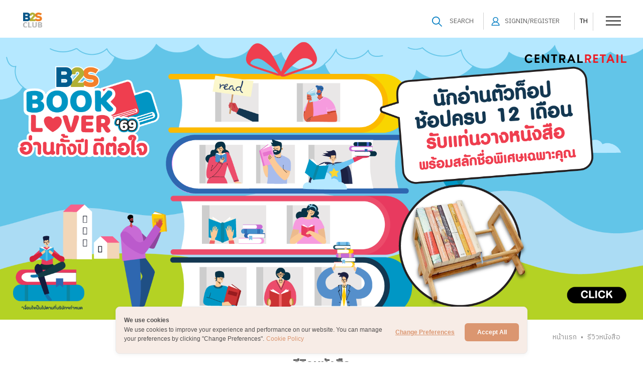

--- FILE ---
content_type: text/html; charset=UTF-8
request_url: https://club.b2s.co.th/en/bookreview.php?page=4
body_size: 13863
content:

<!DOCTYPE html>
<html lang="th">
<head>
	<meta http-equiv="Content-Type" content="text/html; charset=utf-8" />
<meta name="viewport" content="width=device-width, initial-scale=1.0, maximum-scale=1.0, user-scalable=yes" />
<link rel="icon" type="image/x-icon" href="https://club.b2s.co.th/en/b2s-club-favicon.ico"> <title>รีวิวหนังสือ รีวิวหนังสือน่าอ่าน | B2S Club </title>
<meta name="title" content="รีวิวหนังสือ รีวิวหนังสือน่าอ่าน | B2S Club ">
<meta name="description" content="รีวิวหนังสือที่อ่านจบแล้ว แบ่งปันความรู้สึกหลังได้อ่านหนังสือได้ที่ B2S CLUB เรารวมบทความรีวิวหนังสือ หนังสือน่าอ่าน หนังสือที่น่าสนใจ ซื้อหนังสือออนไลน์ได้ที่ B2S">
<meta name="keywords" content="">
<meta property="og:title" content="รีวิวหนังสือ รีวิวหนังสือน่าอ่าน | B2S Club ">
<meta property="og:type" content="website">
<meta property="og:url" content="">
<meta property="og:image" content="">
<meta property="og:site_name" content="">
<meta property="og:description" content="รีวิวหนังสือที่อ่านจบแล้ว แบ่งปันความรู้สึกหลังได้อ่านหนังสือได้ที่ B2S CLUB เรารวมบทความรีวิวหนังสือ หนังสือน่าอ่าน หนังสือที่น่าสนใจ ซื้อหนังสือออนไลน์ได้ที่ B2S">
<link rel="canonical" href="https://www.b2s.co.th/?utm_source=b2s_club">
<meta name="DCTERMS.audience" content="computers and internet" />
<meta name="robots" content="all"/>
<meta name="rating" content="General"/>
<meta name="dcterms.rightsHolder" content="B2S Club">
<meta name="dcterms.rights" content="B2S Club">
<meta name="dcterms.dateCopyrighted" content="2021"> 
<meta name="author" content="B2S Club"/>
<meta name="revisit-after" content="7 Days"/>	<link rel="stylesheet preload" href="css/b2s-style.css?v=1763952116" as="style">
<link rel="stylesheet preconnect" href="https://cdn.jsdelivr.net/npm/bootstrap@5.0.0-beta1/dist/css/bootstrap.min.css" integrity="sha384-giJF6kkoqNQ00vy+HMDP7azOuL0xtbfIcaT9wjKHr8RbDVddVHyTfAAsrekwKmP1" crossorigin="anonymous">
<link rel="preconnect" href="https://fonts.googleapis.com">
<link rel="preconnect" href="https://fonts.gstatic.com" crossorigin>
<link href="https://fonts.googleapis.com/css2?family=IBM+Plex+Sans+Thai:wght@400;500&display=swap" rel="stylesheet">
<link rel="stylesheet preconnect" href="//code.jquery.com/ui/1.12.1/themes/smoothness/jquery-ui.css">
<link rel="stylesheet" href="https://cdnjs.cloudflare.com/ajax/libs/aos/2.3.4/aos.css" integrity="sha512-1cK78a1o+ht2JcaW6g8OXYwqpev9+6GqOkz9xmBN9iUUhIndKtxwILGWYOSibOKjLsEdjyjZvYDq/cZwNeak0w==" crossorigin="anonymous" referrerpolicy="no-referrer" />	
<!-- Google Tag Manager  04/06/67-->
<script>(function(w,d,s,l,i){w[l]=w[l]||[];w[l].push({'gtm.start':
new Date().getTime(),event:'gtm.js'});var f=d.getElementsByTagName(s)[0],
j=d.createElement(s),dl=l!='dataLayer'?'&l='+l:'';j.async=true;j.src=
'https://www.googletagmanager.com/gtm.js?id='+i+dl;f.parentNode.insertBefore(j,f);
})(window,document,'script','dataLayer','GTM-TH8CCTMX');</script>



<!-- Cookie Consent by https://www.cookiewow.com -->
<script type="text/javascript" src="https://cookiecdn.com/cwc.js"></script>
<script id="cookieWow" type="text/javascript" src="https://cookiecdn.com/configs/9PDPX9pMCymjWzXGS1UrUxg5" data-cwcid="9PDPX9pMCymjWzXGS1UrUxg5"></script>
<script>
    window.cwcCookieBanner.setLang('en')
</script>	<link rel="preconnect stylesheet" href="https://cdnjs.cloudflare.com/ajax/libs/OwlCarousel2/2.3.4/assets/owl.carousel.min.css" crossorigin="anonymous" />
	<link rel="preconnect stylesheet" href="https://cdnjs.cloudflare.com/ajax/libs/OwlCarousel2/2.3.4/assets/owl.theme.default.min.css" crossorigin="anonymous" />
</head>
<body onload="getmainMn(5);">
	<!-- Google Tag Manager (noscript) 04/06/67-->
<noscript><iframe src="https://www.googletagmanager.com/ns.html?id=GTM-TH8CCTMX"
height="0" width="0" style="display:none;visibility:hidden"></iframe></noscript>
<!-- End Google Tag Manager (noscript) -->	<!-- menu header -->
	<header data-aos="fade-down" id="header-main">
	<div class="header-wrap">
		<div class="content-wrap">
			<div class="row no-gutters">
				<div class="col-12 flex-menu">
					<div class="logo-box">
						<a href="https://club.b2s.co.th/en/index">
							<div class="logo-main">
								<img src="images/logo.png" alt="B2S club logo" width="82" height="71">
							</div>
						</a>
					</div>
					<div class="wrap-menumain">
						<div id="mainmenu-wrap-main">
							<!--menu highlight-->
							<nav id="main-menulist">
								<div class="menu-wrapmain">
									<div class="wrap-content-menu">
										<ul>
											<li class="dropdown-main animated fadeInDown all-play2">
												<a href="https://club.b2s.co.th/en/activities-calendar" id="menumain1">Activity</a>
												 <div class="dropdown-content">
													<ul>
                                                        <li><a href="https://club.b2s.co.th/en/activities-calendar">ACTIVITY SCHEDULE</a></li>
                                                    <!--    <li><a href="https://club.b2s.co.th/en/">CARD GAME</a></li>  -->
                                                        <li><a href="https://club.b2s.co.th/en/booklover">BOOK LOVER</a></li>
                                                    </ul>
												</div>
											</li>
											<li class="dropdown-main animated fadeInDown all-play2">
												<a href="https://club.b2s.co.th/en/knowledge" class="height" id="menumain2">Interesting story</a>
												<div class="dropdown-content">
                                                    <ul>
                                                        <li><a href="https://club.b2s.co.th/en/knowledge.php">All Interesting story</a></li>
                                                        <li><a href="https://club.b2s.co.th/en/knowledge-list.php?type=1">Article</a></li>
                                                        <li><a href="https://club.b2s.co.th/en/knowledge-list.php?type=2">Clip</a></li>
                                                        <li><a href="https://club.b2s.co.th/en/talkpodcast">Podcast</a></li>
                                                    </ul>
                                                </div>
											</li>
											<li class="dropdown-main animated fadeInDown all-play2">
												<a href="https://club.b2s.co.th/en/bookreview" id="menumain5">Book Review</a>
											</li>
											<li class="dropdown-main animated fadeInDown all-play2">
												<a href="https://club.b2s.co.th/en/share-idea-list" id="menumain3">Share your Story</a>
											</li>
											<li class="dropdown-main animated fadeInDown all-play2">
												<a href="javascript:void(0)" class="height">Shop online</a>
                                                <div class="dropdown-content">
                                                    <ul>
                                                        <li><a href="https://club.b2s.co.th/en/special-list">Special offer</a></li>
                                                        <li><a href="https://club.b2s.co.th/en/e-catalogue">E-Catalog</a></li>
                                                        <li><a href="https://www.b2s.co.th/promotions/newbook-club" target="_blank" rel="nofollow">New arrival</a></li>
                                                        <li><a href="https://bit.ly/3OCwy28" target="_blank" rel="nofollow">Bestseller</a></li>
                                                        <li><a href="https://www.b2s.co.th?utm_source=b2s_club&utm_medium=menu_bar&utm_campaign=b2sclub_menu_bar&utm_id=ogn_tf_25_b2sclub" target="_blank" rel="nofollow">B2S Online Shopping</a></li>
                                                    </ul>
                                                </div>
											</li>
											<li class="nodropdown-main animated fadeInDown all-play2">
												<a href="https://club.b2s.co.th/en/about-b2s-club.php" class="height" id="menumain4">About us</a>
                                                <div class="dropdown-content">
                                                    <ul>
                                                        <li><a href="https://club.b2s.co.th/en/contact">Contact us</a></li>
                                                        <li><a href="https://club.b2s.co.th/en/faq.php">FAQ</a></li>
                                                        <li><a href="https://club.b2s.co.th/en/cookie-policy.php">Cookie policy</a></li>
                                                        <li><a href="https://club.b2s.co.th/en/privacy-and-policy.php">Privacy policy</a></li>
                                                        <li><a href="https://club.b2s.co.th/en/team-and-condition.php">Terms and Conditions</a></li>
														<li><a data-bs-toggle="modal" href="#modal-unsubscribe" role="button">Unsubscribe</a></li>
														<li><a data-bs-toggle="modal" href="#modal-cancel-login" role="button">Cancel Subscription</a></li>
                                                    </ul>
                                                </div>
											</li>
										</ul>
									</div>
								</div>
							</nav>
							<!--End menu highlight---->
						</div>
					</div>
					<div class="menu-top">
						<div class="row">
							<div class="col-12">
								<div class="btn-menuicon">
									<!-- search box -->
									<div class="btn-menuicon-list searchbox-wrap" title="search">
										<div id="searchbox-head">
											<!-- go to search result -->
											<form action="https://club.b2s.co.th/en/search-result.php" autocomplete="on">
												<div class="wrapboxsearch-head">
													<input type="text" id="keyword" name="keyword" value="">
													<input id="search_submit" value="Rechercher" type="submit"><label>Search</label>
												</div>
											</form>
										</div>
										<!-- search mobile -->
										<div class="search-btn-mobile"><a href="https://club.b2s.co.th/en/search-result.php"><img class="lazyload" data-src="images/icon/search-icn.svg"></a></div>
									</div>
									<div class="btn-menuicon-list login-menu member-menu-dropdown">
										<a class="icontop-right" href="https://club.b2s.co.th/en/login" title="Member">
											<svg xmlns="http://www.w3.org/2000/svg" width="15.828" height="17.22" viewBox="0 0 15.828 17.22"><path class="a" d="M320.625,283.268a7.955,7.955,0,0,0-5.545-6.823,5.16,5.16,0,1,0-4.732,0,7.955,7.955,0,0,0-5.545,6.823.593.593,0,0,0,.591.65h14.644a.593.593,0,0,0,.587-.649Zm-10.721-8.6a3.957,3.957,0,1,1,1.263.852A3.961,3.961,0,0,1,309.9,274.667Zm-2.8,5.588a6.783,6.783,0,0,1,2.976-2.451,6.751,6.751,0,0,1,6.411.623,6.785,6.785,0,0,1,2.451,2.976,12.52,12.52,0,0,1,.406,1.33H306.078a6.72,6.72,0,0,1,1.029-2.478Z" transform="translate(-304.8 -266.697)"/></svg><span>SignIn/Register</span>
										</a>
										<!--
										<div class="member-menu-dropdown-list">
											<div class="member-menu-dropdown-list-wrap">
												<div class="btn-menuicon-list login-list-menu">
													<a class="icontop-right" href="https://club.b2s.co.th/en/login" title="Login">
														<svg width="16" height="18.286" viewBox="0 0 16 18.286"><g transform="translate(0)"><circle class="a" cx="0.714" cy="0.714" r="0.714" transform="translate(11.061 12.357) rotate(-45)"/><path class="a" d="M34.036,12.929a.714.714,0,0,0,.714-.714V9.571a2.86,2.86,0,0,0-2.857-2.857h-.858V4.2a4.287,4.287,0,0,0-8.571,0V6.714h-.856A2.86,2.86,0,0,0,18.75,9.571v5.857a2.86,2.86,0,0,0,2.857,2.857H31.893a2.86,2.86,0,0,0,2.857-2.857.714.714,0,0,0-1.429,0,1.43,1.43,0,0,1-1.429,1.429H21.607a1.43,1.43,0,0,1-1.429-1.429V9.571a1.43,1.43,0,0,1,1.429-1.429H31.893a1.43,1.43,0,0,1,1.429,1.429v2.643A.714.714,0,0,0,34.036,12.929Zm-4.43-6.214H23.892V4.2a2.859,2.859,0,0,1,5.714,0Z" transform="translate(-18.75)"/><circle class="a" cx="0.714" cy="0.714" r="0.714" transform="translate(5.82 12.89) rotate(-76.808)"/><circle class="a" cx="0.714" cy="0.714" r="0.714" transform="translate(3.142 12.891) rotate(-76.874)"/><circle class="a" cx="0.714" cy="0.714" r="0.714" transform="translate(8.499 12.89) rotate(-76.808)"/></g></svg><span>Login</span>
													</a>
												</div>
												<div class="btn-menuicon-list login-list-menu">
													<a class="icontop-right" href="https://club.b2s.co.th/en/register" title="Register">
														<svg width="24.992" height="24.991" viewBox="0 0 24.992 24.991"><g transform="translate(0 -1.001)"><path class="a" d="M19.785,94.647a1.041,1.041,0,0,0-1.041,1.041v8.331A1.042,1.042,0,0,1,17.7,105.06H3.124a1.042,1.042,0,0,1-1.041-1.041V89.44A1.042,1.042,0,0,1,3.124,88.4h8.331a1.041,1.041,0,0,0,0-2.083H3.124A3.128,3.128,0,0,0,0,89.44v14.579a3.128,3.128,0,0,0,3.124,3.124H17.7a3.128,3.128,0,0,0,3.124-3.124V95.688A1.04,1.04,0,0,0,19.785,94.647Z" transform="translate(0 -81.15)"/><path class="a" d="M182.7,77a.526.526,0,0,0-.143.265l-.736,3.682a.52.52,0,0,0,.511.623.5.5,0,0,0,.1-.01l3.681-.736a.519.519,0,0,0,.267-.143l8.239-8.239-3.681-3.681Z" transform="translate(-172.934 -64.453)"/><path class="a" d="M396.567,1.763a2.605,2.605,0,0,0-3.681,0L391.445,3.2l3.681,3.681,1.441-1.441a2.6,2.6,0,0,0,0-3.681Z" transform="translate(-372.338)"/></g></svg><span>Register</span>
													</a>
												</div>
											</div>
										</div>
										-->
									</div>
									<div class="switchlang"><a href="/th/bookreview.php?page=4" title="change language"><span>TH</span></a></div>
									<!-- burger menu -->
									<div id="mainmenu-button">
										<div class="wrap-menu-btn">
											<div id="line-1"></div>
											<div id="line-2"></div>
											<div id="line-3"></div>
										</div>
									</div>
									<div id="mainmenu-button-mb">
										<div class="wrap-menu-btn">
											<div id="line-1"></div>
											<div id="line-2"></div>
											<div id="line-3"></div>
										</div>
									</div>
								</div>
							</div>
						</div>
					</div>
				</div>
			</div>
		</div>
	</div>

	<nav id="main-menulist-all">
		<!-- menu-pc -->
		<div class="menu-wrapmain-drop" id="menu-index-pc">
	<div class="wrap-content-menu-drop">
		<div class="menu-drop box-mainmenu">
			<ul>
				<li>
					<ul class="menu-no-sub">
						<li><a href="https://club.b2s.co.th/en/index.php">Homepage</a></li>
						<li>
							<a href="https://club.b2s.co.th/en/activities-calendar">Activity</a>
						</li>
						<li>
							<a href="https://club.b2s.co.th/en/bookreview">Book Review</a>
						</li>
						<li><a href="https://club.b2s.co.th/en/share-idea-list">Share your story</a></li>
					</ul>
					<ul class="menu-with-sub"><span class="menu-main-label">Interesting story</span>
						<li>
							<a href="https://club.b2s.co.th/en/knowledge.php">All Interesting story</a>
						</li>
						<li>
							<a href="https://club.b2s.co.th/en/knowledge-list.php?type=1">Article</a>
						</li>
						<li>
							<a href="https://club.b2s.co.th/en/knowledge-list.php?type=2">Clip</a>
						</li>
						<li>
							<a href="https://club.b2s.co.th/en/talkpodcast.php">Podcast</a>
						</li>
					</ul>
					<ul class="menu-with-sub"><span class="menu-main-label">Shop online</span>
						<li>
							<a href="https://club.b2s.co.th/en/special-list.php">Special offer</a>
						</li>
						<li>
							<a href="https://club.b2s.co.th/en/e-catalogue.php">E-Catalog</a>
						</li>
						<li>
							<a href="https://www.b2s.co.th/promotions/newbook-club" target="_blank" rel="nofollow">New arrival</a>
						</li>
						<li>
							<a href="https://bit.ly/3OCwy28" target="_blank" rel="nofollow">Bestseller</a>
						</li>
						<li>
							<a href="https://www.b2s.co.th/?utm_source=b2s_club&utm_medium=footer" target="_blank" rel="nofollow">B2S online shopping</a>
						</li>
					</ul>
					<ul class="menu-with-sub"><a href="https://club.b2s.co.th/en/about-b2s-club.php"><span class="menu-main-label">About us</span></a>
						<li>
							<a href="https://club.b2s.co.th/en/contact.php">Contact us</a>
						</li>
						<li>
							<a href="https://club.b2s.co.th/en/faq.php">FAQ</a>
						</li>
						<li>
							<a href="https://club.b2s.co.th/en/cookie-policy.php">Cookie policy</a>
						</li>
						<li>
							<a href="https://club.b2s.co.th/en/privacy-and-policy.php">Privacy policy</a>
						</li>
						<li>
							<a href="https://club.b2s.co.th/en/team-and-condition.php">Terms and Conditions</a>
						</li>
						<li>
							<a data-bs-toggle="modal" href="#modal-unsubscribe" role="button">Unsubscribe</a>
						</li>
						<li>
							<a data-bs-toggle="modal" href="#modal-cancel-login" role="button">Cancel Subscription</a>
						</li>
					</ul>
				</li>
			</ul>
		</div>
	</div>
</div>		<!-- mobile -->
		<div class="menu-wrapmain-drop" id="menu-index-mb">
	<div class="wrap-content-menu-drop">
		<div class="menu-drop box-mainmenu">
			<ul>
				<li><a href="https://club.b2s.co.th/en/index.php">Homepage</a></li>
				<li><a href="https://club.b2s.co.th/en/activities-calendar.php">Activity</a>
					<!-- <ul>
						<li><a href="https://club.b2s.co.th/en/">ACTIVITY SCHEDULE</a></li>
						<li><a href="https://club.b2s.co.th/en/">CARD GAME</a></li>
						<li><a href="https://club.b2s.co.th/en/booklover.php">BOOK LOVER</a></li>
					</ul> -->
				</li>
				<li><a href="#nogo">Interesting story</a>
					<ul>
						<li>
							<a href="https://club.b2s.co.th/en/knowledge.php">All Interesting story</a>
						</li>
						<li>
							<a href="https://club.b2s.co.th/en/knowledge-list.php?type=1">Article</a>
						</li>
						<li>
							<a href="https://club.b2s.co.th/en/knowledge-list.php?type=2">Clip</a>
						</li>
						<li>
							<a href="https://club.b2s.co.th/en/talkpodcast.php">Podcast</a>
						</li>
					</ul>
				</li>
				<li>
					<a href="https://club.b2s.co.th/en/bookreview.php">Book Review</a>
				</li>
				<li><a href="https://club.b2s.co.th/en/share-idea-list.php">Share your story</a></li>
				<li><a href="#nogo">Shop online</a>
					<ul>
						<li>
							<a href="https://club.b2s.co.th/en/special-list.php">Special offer</a>
						</li>
						<li>
							<a href="https://club.b2s.co.th/en/e-catalogue.php">E-Catalog</a>
						</li>
						<li>
							<a href="https://www.b2s.co.th/promotions/newbook-club" target="_blank" rel="nofollow">New arrival</a>
						</li>
						<li>
							<a href="https://bit.ly/3OCwy28" target="_blank" rel="nofollow">Bestseller</a>
						</li>
						<li>
							<a href="https://www.b2s.co.th/?utm_source=b2s_club&utm_medium=footer" target="_blank" rel="nofollow">B2S online shopping</a>
						</li>
					</ul>
				</li>
				<li><a href="https://club.b2s.co.th/en/about-b2s-club.php">About us</a>
					<ul>
						<li>
							<a href="https://club.b2s.co.th/en/contact.php">Contact us</a>
						</li>
						<li>
							<a href="https://club.b2s.co.th/en/faq.php">FAQ</a>
						</li>
						<li>
							<a href="https://club.b2s.co.th/en/cookie-policy.php">Cookie policy</a>
						</li>
						<li>
							<a href="https://club.b2s.co.th/en/privacy-and-policy.php">Privacy policy</a>
						</li>
						<li>
							<a href="https://club.b2s.co.th/en/team-and-condition.php">Terms and Conditions</a>
						</li>
						<li>
							<a data-bs-toggle="modal" href="#modal-unsubscribe" role="button">Unsubscribe</a>
						</li>
						<li>
							<a data-bs-toggle="modal" href="#modal-cancel-login" role="button">Cancel Subscription</a>
						</li>
					</ul>
				</li>
			</ul>
			<div class="switchlang-mb"><a href="/th/bookreview.php?page=4" title="change language"><span>TH</span></a></div>
		</div>
	</div>
</div>	</nav>
</header>	<main class="main-section">
		<div class="section-banner">
			<div id="banner-main" class="owl-carousel owl-theme" data-aos="fade-up">
								<div class="item">
					<a href="#" target="">
						<!-- ver pc -->
						<img class="lazyload banner-pc" data-src="https://b2s-du-club-cdn0.b2s.co.th/img_banner/1001-image_th-8798.png" alt="" width="1920" height="840">
						<!-- ver mobile -->
						<img class="lazyload banner-mb" data-src="https://b2s-du-club-cdn0.b2s.co.th/img_banner/1001-imagem_th-5042.png" alt="" width="460" height="288">
					</a>
				</div>
								
			</div>
		</div>		<div>&nbsp;</div>
		<!-- activities -->
		<div class="section-inner-wrap" id="book-review">
			<div class="content-wrap">
				<div class="content-notfull article-inner-wrap">
					<nav id="navwrap"><a href="https://club.b2s.co.th/en/index">หน้าแรก</a> <span> • </span> <p class="navdefault">รีวิวหนังสือ</p></nav>

					<h1 class="title-main-inner txt-center">รีวิวหนังสือ</h1>

					
					<!-- filter serch -->
					<div class="filter-search-wrap filter-review-bar">
						<form method="GET" action="" enctype="multipart/form-data" name="formSearch" id="formSearch" novalidate="novalidate">
							<div class="row gx-3 align-items-center">
								<div class="col-md-2">
									<div class="form-group">
										<label for="">อ่านรีวิว</label>
										<select class="form-control" name="read_count" id="read_count">
											<option value="">อ่านรีวิวทั้งหมด</option>
											<option value="max">รีวิวหนังสือที่ยอดเข้าอ่านสูงสุด</option>
											<option value="min">รีวิวหนังสือที่ยอดเข้าอ่านน้อยสุด</option>
										</select>
									</div>
								</div>
								<div class="col-lg-3 col-sm-6 gx-3">
									<div class="form-group">
										<label for="filtersearch_branch">เลือกอ่านตามประเภทหนังสือ</label>
										<select class="form-control" id="type" name="type">
											<option value="">ประเภทหนังสือทั้งหมด</option>									
											<option value="นิยายไทย">นิยายไทย</option>
											<option value="นิยายจีน">นิยายจีน</option>
											<option value="นิยายสยองขวัญ/สืบสวนสอบสวน">นิยายสยองขวัญ/สืบสวนสอบสวน</option>
											<option value="เรื่องสั้น">เรื่องสั้น</option>
											<option value="ไลท์โนเวล">ไลท์โนเวล</option>
											<option value="นิยายแฟนตาซี">นิยายแฟนตาซี</option>
											<option value="วรรณกรรมเยาวชน">วรรณกรรมเยาวชน</option>
											<option value="Boy Love/Yaoi">Boy Love/Yaoi</option>
											<option value="พัฒนาตนเอง">พัฒนาตนเอง</option>
											<option value="แม่และเด็ก">แม่และเด็ก</option>
											<option value="บริหารธุรกิจ">บริหารธุรกิจ</option>
											<option value="ความรู้ทั่วไป">ความรู้ทั่วไป</option>
											<option value="คู่มือเตรียมสอบ">คู่มือเตรียมสอบ</option>
											<option value="พัฒนาภาษา">พัฒนาภาษา</option>
											<option value="นิทาน">นิทาน</option>
											<option value="เสริมทักษะสำหรับเด็ก">เสริมทักษะสำหรับเด็ก</option>
											<option value="การ์ตูนความรู้">การ์ตูนความรู้</option>
											<option value="งานฝีมือ/งานอดิเรก">งานฝีมือ/งานอดิเรก</option>
											<option value="ท่องเที่ยว">ท่องเที่ยว</option>
											<option value="ธรรมะ">ธรรมะ</option>
											<option value="บ้านและสวน">บ้านและสวน</option>
											<option value="สุขภาพ/ความงาม">สุขภาพ/ความงาม</option>
											<option value="อาหารและเครื่องดื่ม">อาหารและเครื่องดื่ม</option>
											<option value="นิยายแปล">นิยายแปล</option> 						
											<option value="อื่นๆ">อื่นๆ</option>   
										</select>
									</div>
								</div>
								<div class="col-lg-2 col-sm-6 gx-3 align-self-end">
									<div class="form-group">
										<input type="text" name="searchkey" id="searchkey" placeholder="ชื่อหนังสือที่ต้องการค้นหา / ผู้เขียน" class="form-control mt-sm-0 mt-2 mb-0" value="" onclick="autoSearch()">
									</div>
								</div>

								<div class="col-2 gx-3 align-self-end align-self-end">
									<button type="submit" id="cmdSearch" name="cmdSearch" class="btn-form-blue mb-sm-0 mb-2">ค้นหา</button>
								</div>
								<div class="col-lg-2 col-sm-auto gx-3 align-self-end">
									<div class="btn-review btn-review-bar pt-lg-0 pt-2">
										<a href="https://club.b2s.co.th/en/share-idea-bookreview.php"><img src="images/icon/review.svg"> <span>เขียนรีวิวหนังสือ</span></a>
									</div>
								</div>
							</div>
						</form>
					</div>
				</div>
			</div>
			
		

			<!-- Book highlight-->
			<div class="highlight">
				<div class="content-wrap">
					<div class="content-notfull article-inner-wrap">
						<div class="review-book-section-wrap">
							<div class="list-item-wrap">
								<div class="row justify-content-between">
									<div class="col-12"><h2 class="subtitle-view">B2S Club's Pick</h2></div>
									
																																													<div class="col-lg-3 col-6 width-between">
										<div class="list-item-box">
											<!--	
											<a href="https://club.b2s.co.th/en/bookreview-detail.php?id=1737348">-->
											<a href="https://club.b2s.co.th/en/bookreview-detail/1737348/"> 
																									<div class="list-item-cover">
														<img class="lazyload" data-src="https://b2s-du-club-cdn0.b2s.co.th/img_bookreview/1737348-image-7933.jpg" alt="">
													</div>
																								<h3 class="list-item-title-review"></h3>
												<div class="list-item-review-by">รีวิวโดย gondry</div>
												<div class="list-item-property-wrap">
													<div class="list-item-date">
														<img class="lazyload" data-src="https://club.b2s.co.th/images/icon/icn-calendar.svg"> 
														<span>
																														31															มี.ค.																														68																
														</span>
													</div>
													<div class="list-item-rating"><img class="lazyload" data-src="https://club.b2s.co.th/images/icon/icn-rating.svg"> <span>5</span></div>

																									</div>
											</a>
										</div>
									</div>
																																				<div class="col-lg-3 col-6 width-between">
										<div class="list-item-box">
											<!--	
											<a href="https://club.b2s.co.th/en/bookreview-detail.php?id=364">-->
											<a href="https://club.b2s.co.th/en/bookreview-detail/364/ทักษะความสุข"> 
																									<div class="list-item-cover">
														<img class="lazyload" data-src="https://b2s-du-club-cdn0.b2s.co.th/img_bookreview/364-image-7408.jpg" alt="ทักษะความสุข">
													</div>
																								<h3 class="list-item-title-review">ทักษะความสุข</h3>
												<div class="list-item-review-by">รีวิวโดย Gib</div>
												<div class="list-item-property-wrap">
													<div class="list-item-date">
														<img class="lazyload" data-src="https://club.b2s.co.th/images/icon/icn-calendar.svg"> 
														<span>
																														22															ม.ค.																														64																
														</span>
													</div>
													<div class="list-item-rating"><img class="lazyload" data-src="https://club.b2s.co.th/images/icon/icn-rating.svg"> <span>5</span></div>

																											<div class="list-item-review">
															<img class="lazyload" data-src="https://club.b2s.co.th/images/icon/icn-review-new.svg">
															<span>1322</span>
														</div>
																									</div>
											</a>
										</div>
									</div>
																																				<div class="col-lg-3 col-6 width-between">
										<div class="list-item-box">
											<!--	
											<a href="https://club.b2s.co.th/en/bookreview-detail.php?id=365">-->
											<a href="https://club.b2s.co.th/en/bookreview-detail/365/MONEY-SUMMARY-สรุปเรื่องเงิน"> 
																									<div class="list-item-cover">
														<img class="lazyload" data-src="https://b2s-du-club-cdn0.b2s.co.th/img_bookreview/365-image-2958.jpg" alt="MONEY SUMMARY สรุปเรื่องเงิน">
													</div>
																								<h3 class="list-item-title-review">MONEY SUMMARY สรุปเรื่องเงิน</h3>
												<div class="list-item-review-by">รีวิวโดย Gib</div>
												<div class="list-item-property-wrap">
													<div class="list-item-date">
														<img class="lazyload" data-src="https://club.b2s.co.th/images/icon/icn-calendar.svg"> 
														<span>
																														22															ม.ค.																														64																
														</span>
													</div>
													<div class="list-item-rating"><img class="lazyload" data-src="https://club.b2s.co.th/images/icon/icn-rating.svg"> <span>5</span></div>

																											<div class="list-item-review">
															<img class="lazyload" data-src="https://club.b2s.co.th/images/icon/icn-review-new.svg">
															<span>1289</span>
														</div>
																									</div>
											</a>
										</div>
									</div>
																																				<div class="col-lg-3 col-6 width-between">
										<div class="list-item-box">
											<!--	
											<a href="https://club.b2s.co.th/en/bookreview-detail.php?id=362">-->
											<a href="https://club.b2s.co.th/en/bookreview-detail/362/คนทำงานเร็วทำอะไรตอนที่เราไม่เห็น"> 
																									<div class="list-item-cover">
														<img class="lazyload" data-src="https://b2s-du-club-cdn0.b2s.co.th/img_bookreview/362-image-2597.png" alt="คนทำงานเร็วทำอะไรตอนที่เราไม่เห็น">
													</div>
																								<h3 class="list-item-title-review">คนทำงานเร็วทำอะไรตอนที่เราไม่เห็น</h3>
												<div class="list-item-review-by">รีวิวโดย B2S</div>
												<div class="list-item-property-wrap">
													<div class="list-item-date">
														<img class="lazyload" data-src="https://club.b2s.co.th/images/icon/icn-calendar.svg"> 
														<span>
																														26															พ.ย.																														63																
														</span>
													</div>
													<div class="list-item-rating"><img class="lazyload" data-src="https://club.b2s.co.th/images/icon/icn-rating.svg"> <span>5</span></div>

																											<div class="list-item-review">
															<img class="lazyload" data-src="https://club.b2s.co.th/images/icon/icn-review-new.svg">
															<span>1226</span>
														</div>
																									</div>
											</a>
										</div>
									</div>
																
									
									
								</div>
							</div>
						</div>
					</div>
				</div>
			</div>

			<!-- book review all -->
			<div class="bg-all-book">
				<div class="content-wrap">
					<div class="content-notfull article-inner-wrap">
												<div class="review-book-section-wrap ">
							<div class="list-item-wrap">
								<div class="row justify-content-between">
																																													<div class="col-lg-3 col-6 width-between">
										<div class="list-item-box">
											<!--	
											<a href="https://club.b2s.co.th/en/bookreview-detail.php?id=15">-->
											<a href="https://club.b2s.co.th/en/bookreview-detail/15/เตรียมสอบ-9-วิชาสามัญ-เคมี"> 
																									<div class="list-item-cover">
														<img class="lazyload" data-src="https://b2s-du-club-cdn0.b2s.co.th/img_bookreview/15-image-1364.jpg" alt="เตรียมสอบ 9 วิชาสามัญ เคมี">
													</div>
																								<h3 class="list-item-title-review">เตรียมสอบ 9 วิชาสามัญ เคมี</h3>
												<div class="list-item-review-by">รีวิวโดย B2S</div>
												<div class="list-item-property-wrap">
													<div class="list-item-date">
														<img class="lazyload" data-src="https://club.b2s.co.th/images/icon/icn-calendar.svg"> 
														<span>
																
														</span>
													</div>
													<div class="list-item-rating"><img class="lazyload" data-src="https://club.b2s.co.th/images/icon/icn-rating.svg"> <span>5</span></div>

																											<div class="list-item-review">
															<img class="lazyload" data-src="https://club.b2s.co.th/images/icon/icn-review-new.svg">
															<span>1600</span>
														</div>
																									</div>
											</a>
										</div>
									</div>
																																				<div class="col-lg-3 col-6 width-between">
										<div class="list-item-box">
											<!--	
											<a href="https://club.b2s.co.th/en/bookreview-detail.php?id=16">-->
											<a href="https://club.b2s.co.th/en/bookreview-detail/16/จดหมายรักฉบับสุดท้าย"> 
																									<div class="list-item-cover">
														<img class="lazyload" data-src="https://b2s-du-club-cdn0.b2s.co.th/img_bookreview/16-image-2354.jpg" alt="จดหมายรักฉบับสุดท้าย">
													</div>
																								<h3 class="list-item-title-review">จดหมายรักฉบับสุดท้าย</h3>
												<div class="list-item-review-by">รีวิวโดย B2S</div>
												<div class="list-item-property-wrap">
													<div class="list-item-date">
														<img class="lazyload" data-src="https://club.b2s.co.th/images/icon/icn-calendar.svg"> 
														<span>
																
														</span>
													</div>
													<div class="list-item-rating"><img class="lazyload" data-src="https://club.b2s.co.th/images/icon/icn-rating.svg"> <span>5</span></div>

																											<div class="list-item-review">
															<img class="lazyload" data-src="https://club.b2s.co.th/images/icon/icn-review-new.svg">
															<span>1451</span>
														</div>
																									</div>
											</a>
										</div>
									</div>
																																				<div class="col-lg-3 col-6 width-between">
										<div class="list-item-box">
											<!--	
											<a href="https://club.b2s.co.th/en/bookreview-detail.php?id=283">-->
											<a href="https://club.b2s.co.th/en/bookreview-detail/283/THE-MAN-WHO-SAW-EVERYTHING "> 
																									<div class="list-item-cover">
														<img class="lazyload" data-src="https://b2s-du-club-cdn0.b2s.co.th/img_bookreview/283-image-2030.jpg" alt="THE MAN WHO SAW EVERYTHING ">
													</div>
																								<h3 class="list-item-title-review">THE MAN WHO SAW EVERYTHING </h3>
												<div class="list-item-review-by">รีวิวโดย B2S</div>
												<div class="list-item-property-wrap">
													<div class="list-item-date">
														<img class="lazyload" data-src="https://club.b2s.co.th/images/icon/icn-calendar.svg"> 
														<span>
																
														</span>
													</div>
													<div class="list-item-rating"><img class="lazyload" data-src="https://club.b2s.co.th/images/icon/icn-rating.svg"> <span>5</span></div>

																											<div class="list-item-review">
															<img class="lazyload" data-src="https://club.b2s.co.th/images/icon/icn-review-new.svg">
															<span>932</span>
														</div>
																									</div>
											</a>
										</div>
									</div>
																																				<div class="col-lg-3 col-6 width-between">
										<div class="list-item-box">
											<!--	
											<a href="https://club.b2s.co.th/en/bookreview-detail.php?id=18">-->
											<a href="https://club.b2s.co.th/en/bookreview-detail/18/เลือดชั่ว:-เรื่องลับและคำลวงเบื้องหลังบริษัทดาวรุ่งแห่งซิลิคอนแวลลีย์"> 
																									<div class="list-item-cover">
														<img class="lazyload" data-src="https://b2s-du-club-cdn0.b2s.co.th/img_bookreview/18-image-5166.jpg" alt="เลือดชั่ว: เรื่องลับและคำลวงเบื้องหลังบริษัทดาวรุ่งแห่งซิลิคอนแวลลีย์">
													</div>
																								<h3 class="list-item-title-review">เลือดชั่ว: เรื่องลับและคำลวงเบื้องหลังบริษัทดาวรุ่งแห่งซิลิคอนแวลลีย์</h3>
												<div class="list-item-review-by">รีวิวโดย B2S</div>
												<div class="list-item-property-wrap">
													<div class="list-item-date">
														<img class="lazyload" data-src="https://club.b2s.co.th/images/icon/icn-calendar.svg"> 
														<span>
																
														</span>
													</div>
													<div class="list-item-rating"><img class="lazyload" data-src="https://club.b2s.co.th/images/icon/icn-rating.svg"> <span>5</span></div>

																											<div class="list-item-review">
															<img class="lazyload" data-src="https://club.b2s.co.th/images/icon/icn-review-new.svg">
															<span>1321</span>
														</div>
																									</div>
											</a>
										</div>
									</div>
																																				<div class="col-lg-3 col-6 width-between">
										<div class="list-item-box">
											<!--	
											<a href="https://club.b2s.co.th/en/bookreview-detail.php?id=19">-->
											<a href="https://club.b2s.co.th/en/bookreview-detail/19/ตาสว่าง"> 
																									<div class="list-item-cover">
														<img class="lazyload" data-src="https://b2s-du-club-cdn0.b2s.co.th/img_bookreview/19-image-6884.jpg" alt="ตาสว่าง">
													</div>
																								<h3 class="list-item-title-review">ตาสว่าง</h3>
												<div class="list-item-review-by">รีวิวโดย B2S</div>
												<div class="list-item-property-wrap">
													<div class="list-item-date">
														<img class="lazyload" data-src="https://club.b2s.co.th/images/icon/icn-calendar.svg"> 
														<span>
																
														</span>
													</div>
													<div class="list-item-rating"><img class="lazyload" data-src="https://club.b2s.co.th/images/icon/icn-rating.svg"> <span>5</span></div>

																											<div class="list-item-review">
															<img class="lazyload" data-src="https://club.b2s.co.th/images/icon/icn-review-new.svg">
															<span>1568</span>
														</div>
																									</div>
											</a>
										</div>
									</div>
																																				<div class="col-lg-3 col-6 width-between">
										<div class="list-item-box">
											<!--	
											<a href="https://club.b2s.co.th/en/bookreview-detail.php?id=23">-->
											<a href="https://club.b2s.co.th/en/bookreview-detail/23/เตรียมสอบ-ก.พ."> 
																									<div class="list-item-cover">
														<img class="lazyload" data-src="https://b2s-du-club-cdn0.b2s.co.th/img_bookreview/23-image-6528.jpg" alt="เตรียมสอบ ก.พ.">
													</div>
																								<h3 class="list-item-title-review">เตรียมสอบ ก.พ.</h3>
												<div class="list-item-review-by">รีวิวโดย B2S</div>
												<div class="list-item-property-wrap">
													<div class="list-item-date">
														<img class="lazyload" data-src="https://club.b2s.co.th/images/icon/icn-calendar.svg"> 
														<span>
																
														</span>
													</div>
													<div class="list-item-rating"><img class="lazyload" data-src="https://club.b2s.co.th/images/icon/icn-rating.svg"> <span>5</span></div>

																											<div class="list-item-review">
															<img class="lazyload" data-src="https://club.b2s.co.th/images/icon/icn-review-new.svg">
															<span>1351</span>
														</div>
																									</div>
											</a>
										</div>
									</div>
																																				<div class="col-lg-3 col-6 width-between">
										<div class="list-item-box">
											<!--	
											<a href="https://club.b2s.co.th/en/bookreview-detail.php?id=24">-->
											<a href="https://club.b2s.co.th/en/bookreview-detail/24/1-+-1-=-3"> 
																									<div class="list-item-cover">
														<img class="lazyload" data-src="https://b2s-du-club-cdn0.b2s.co.th/img_bookreview/24-image-1794.jpg" alt="1 + 1 = 3">
													</div>
																								<h3 class="list-item-title-review">1 + 1 = 3</h3>
												<div class="list-item-review-by">รีวิวโดย B2S</div>
												<div class="list-item-property-wrap">
													<div class="list-item-date">
														<img class="lazyload" data-src="https://club.b2s.co.th/images/icon/icn-calendar.svg"> 
														<span>
																
														</span>
													</div>
													<div class="list-item-rating"><img class="lazyload" data-src="https://club.b2s.co.th/images/icon/icn-rating.svg"> <span>5</span></div>

																											<div class="list-item-review">
															<img class="lazyload" data-src="https://club.b2s.co.th/images/icon/icn-review-new.svg">
															<span>1115</span>
														</div>
																									</div>
											</a>
										</div>
									</div>
																																				<div class="col-lg-3 col-6 width-between">
										<div class="list-item-box">
											<!--	
											<a href="https://club.b2s.co.th/en/bookreview-detail.php?id=26">-->
											<a href="https://club.b2s.co.th/en/bookreview-detail/26/ไม่เป็นไรนะถ้าตอนนี้ยัง"> 
																									<div class="list-item-cover">
														<img class="lazyload" data-src="https://b2s-du-club-cdn0.b2s.co.th/img_bookreview/26-image-3730.jpg" alt="ไม่เป็นไรนะถ้าตอนนี้ยัง">
													</div>
																								<h3 class="list-item-title-review">ไม่เป็นไรนะถ้าตอนนี้ยัง</h3>
												<div class="list-item-review-by">รีวิวโดย B2S</div>
												<div class="list-item-property-wrap">
													<div class="list-item-date">
														<img class="lazyload" data-src="https://club.b2s.co.th/images/icon/icn-calendar.svg"> 
														<span>
																
														</span>
													</div>
													<div class="list-item-rating"><img class="lazyload" data-src="https://club.b2s.co.th/images/icon/icn-rating.svg"> <span>5</span></div>

																											<div class="list-item-review">
															<img class="lazyload" data-src="https://club.b2s.co.th/images/icon/icn-review-new.svg">
															<span>1532</span>
														</div>
																									</div>
											</a>
										</div>
									</div>
																																				<div class="col-lg-3 col-6 width-between">
										<div class="list-item-box">
											<!--	
											<a href="https://club.b2s.co.th/en/bookreview-detail.php?id=27">-->
											<a href="https://club.b2s.co.th/en/bookreview-detail/27/พลังแห่งการอ่านออกเสียง"> 
																									<div class="list-item-cover">
														<img class="lazyload" data-src="https://b2s-du-club-cdn0.b2s.co.th/img_bookreview/27-image-6547.jpg" alt="พลังแห่งการอ่านออกเสียง">
													</div>
																								<h3 class="list-item-title-review">พลังแห่งการอ่านออกเสียง</h3>
												<div class="list-item-review-by">รีวิวโดย B2S</div>
												<div class="list-item-property-wrap">
													<div class="list-item-date">
														<img class="lazyload" data-src="https://club.b2s.co.th/images/icon/icn-calendar.svg"> 
														<span>
																
														</span>
													</div>
													<div class="list-item-rating"><img class="lazyload" data-src="https://club.b2s.co.th/images/icon/icn-rating.svg"> <span>5</span></div>

																											<div class="list-item-review">
															<img class="lazyload" data-src="https://club.b2s.co.th/images/icon/icn-review-new.svg">
															<span>1295</span>
														</div>
																									</div>
											</a>
										</div>
									</div>
																																				<div class="col-lg-3 col-6 width-between">
										<div class="list-item-box">
											<!--	
											<a href="https://club.b2s.co.th/en/bookreview-detail.php?id=287">-->
											<a href="https://club.b2s.co.th/en/bookreview-detail/287/12-RULES-FOR-LIFE"> 
																									<div class="list-item-cover">
														<img class="lazyload" data-src="https://b2s-du-club-cdn0.b2s.co.th/img_bookreview/287-image-2104.jpg" alt="12 RULES FOR LIFE">
													</div>
																								<h3 class="list-item-title-review">12 RULES FOR LIFE</h3>
												<div class="list-item-review-by">รีวิวโดย B2S</div>
												<div class="list-item-property-wrap">
													<div class="list-item-date">
														<img class="lazyload" data-src="https://club.b2s.co.th/images/icon/icn-calendar.svg"> 
														<span>
																
														</span>
													</div>
													<div class="list-item-rating"><img class="lazyload" data-src="https://club.b2s.co.th/images/icon/icn-rating.svg"> <span>5</span></div>

																											<div class="list-item-review">
															<img class="lazyload" data-src="https://club.b2s.co.th/images/icon/icn-review-new.svg">
															<span>873</span>
														</div>
																									</div>
											</a>
										</div>
									</div>
																																				<div class="col-lg-3 col-6 width-between">
										<div class="list-item-box">
											<!--	
											<a href="https://club.b2s.co.th/en/bookreview-detail.php?id=286">-->
											<a href="https://club.b2s.co.th/en/bookreview-detail/286/THE-4-HOUR-WORK-WEEK"> 
																									<div class="list-item-cover">
														<img class="lazyload" data-src="https://b2s-du-club-cdn0.b2s.co.th/img_bookreview/286-image-1879.jpg" alt="THE 4-HOUR WORK WEEK">
													</div>
																								<h3 class="list-item-title-review">THE 4-HOUR WORK WEEK</h3>
												<div class="list-item-review-by">รีวิวโดย B2S</div>
												<div class="list-item-property-wrap">
													<div class="list-item-date">
														<img class="lazyload" data-src="https://club.b2s.co.th/images/icon/icn-calendar.svg"> 
														<span>
																
														</span>
													</div>
													<div class="list-item-rating"><img class="lazyload" data-src="https://club.b2s.co.th/images/icon/icn-rating.svg"> <span>5</span></div>

																											<div class="list-item-review">
															<img class="lazyload" data-src="https://club.b2s.co.th/images/icon/icn-review-new.svg">
															<span>904</span>
														</div>
																									</div>
											</a>
										</div>
									</div>
																																				<div class="col-lg-3 col-6 width-between">
										<div class="list-item-box">
											<!--	
											<a href="https://club.b2s.co.th/en/bookreview-detail.php?id=5">-->
											<a href="https://club.b2s.co.th/en/bookreview-detail/5/ต้นไม้"> 
																									<div class="list-item-cover">
														<img class="lazyload" data-src="https://b2s-du-club-cdn0.b2s.co.th/img_bookreview/5-image-9327.jpg" alt="ต้นไม้">
													</div>
																								<h3 class="list-item-title-review">ต้นไม้</h3>
												<div class="list-item-review-by">รีวิวโดย B2S</div>
												<div class="list-item-property-wrap">
													<div class="list-item-date">
														<img class="lazyload" data-src="https://club.b2s.co.th/images/icon/icn-calendar.svg"> 
														<span>
																
														</span>
													</div>
													<div class="list-item-rating"><img class="lazyload" data-src="https://club.b2s.co.th/images/icon/icn-rating.svg"> <span>5</span></div>

																											<div class="list-item-review">
															<img class="lazyload" data-src="https://club.b2s.co.th/images/icon/icn-review-new.svg">
															<span>1933</span>
														</div>
																									</div>
											</a>
										</div>
									</div>
																	</div>
								<!-- page -->
								<!-- page -->
								<div class="page-list-wrap">
									<a href="/en/bookreview.php?page=3" rel="prev"><div class="page-list page-prev"><img src="https://club.b2s.co.th/en/images/icon/arrow-page-pre.png"></div> </a><div class="page-list"" onclick="location.href='/en/bookreview.php'">1</div> <div class="page-list">&hellip;</div> <div class="page-list"><a href="/en/bookreview.php?page=3">3</a></div><div class="page-list page-active"><a href="/en/bookreview.php?page=4">4</a></div><div class="page-list"><a href="/en/bookreview.php?page=5">5</a></div><div class="page-list">&hellip;</div> <div class="page-list"><a href="/en/bookreview.php?page=28">28</a></div><a href="/en/bookreview.php?page=5" rel="next"><div class="page-list page-next"><img src="https://club.b2s.co.th/en/images/icon/arrow-page-next.png"></div> </a>								</div>
							</div>
													</div>
					</div>
				</div>
			</div>
		</div>
	</main>
			<!-- footer -->
			
<!-- แจ้งเตือนให้เข้าสู่ระบบก่อน -->
<div id="modal-cancel-login" class="modal fade" role="dialog" align="center">
	<div class="modal-dialog modal-dialog-centered">
		<div class="modal-content">
			<button type="button" class="btn-close style-icon" data-bs-dismiss="modal" aria-label="Close"></button>
			<div class="modal-body">
                <h4>ต้องการยกเลิกการเป็นสมาชิก B2S Club</h4>
                <p>กรุณาเข้าสู่ระบบก่อนดำเนินการต่อ</p>
                <div class="btn-default">
                    <a href="https://club.b2s.co.th/th/login"  class="">เข้าสู่ระบบสมาชิก</a>
                </div>
			</div>
		</div>
	</div>
</div>



<!-- ยกเลิกการรับข่าวสาร -->
<div id="modal-unsubscribe" class="modal fade" role="dialog">
	<div class="modal-dialog modal-dialog-centered">
		<div class="modal-content">
			<button type="button" class="btn-close style-icon" data-bs-dismiss="modal" aria-label="Close"></button>
			<div class="modal-body">
                <h4>ต้องการยกเลิกโปรดติดต่อ</h4>
                <p>ฝ่ายบริการสมาชิก The 1 หรือ The1 Call Center <br class="none">ที่หมายเลข <a href="tel:02-660-1000">02-660-1000</a> ได้ทุกวัน ตั้งแต่ 9.00 น. จนถึง 22.00 น. เพื่อแจ้งความประสงค์ขอยกเลิกการรับข้อมูลข่าวสาร</p>
                <div class="btn-default">
                    <a onclick="$('#modal-unsubscribe').modal('hide');" class="">รับทราบข้อมูล</a>
                </div>
			</div>
		</div>
	</div>
</div>

<!-- ยกเลิกการเป็นสมาชิก Step 1-->
<div id="modal-cancel-subscription-number" class="modal fade" role="dialog">
	<div class="modal-dialog modal-dialog-centered">
		<div class="modal-content">
			<button type="button" class="btn-close style-icon" data-bs-dismiss="modal" aria-label="Close"></button>
			<div class="modal-body">
                <h4>ยกเลิกการเป็นสมาชิก B2S Club</h4>
                <div class="form-login-wrap">
					<form method="post" enctype="multipart/form-data" name="" id="" action="">
						<div class="row justify-content-center">
							<div class="col-12">
								<p>กรุณากรอกหมายเลขสมาชิก B2S Club ที่ท่านต้องการยกเลิก</p>
								<input type="text" class="form-control" id="member_code" name="member_code" value="" required>
							</div>
							
                            <div class="col-sm-5 col-auto btn-default">
                                <!-- <div class="col-sm-5 col-auto"> -->
								<!-- <button class="btn-form-submit mb-0" type="submit">ยืนยันหมายเลข</button> -->
                                <a id="btn-confirm-member">ยืนยันหมายเลข</a>
							</div>
						</div>
					</form>
				</div>
			</div>
		</div>
	</div>
</div>



<!-- ยกเลิกการเป็นสมาชิก Step 2-->
<div id="modal-cancel-subscription-details" class="modal fade" role="dialog">
	<div class="modal-dialog modal-dialog-centered">
		<div class="modal-content">
			<button type="button" class="btn-close style-icon" data-bs-dismiss="modal" aria-label="Close"></button>
			<div class="modal-body">
                <h4>การยกเลิกสมาชิก B2S Club</h4>
                <p>จะมีผลให้ส่วนลด พลังสะสมหรือสิทธิประโยชน์อื่นๆ ที่ได้รับจะถูกยกเลิกในทันที และหากท่านกลับมาสมัครใหม่ในภายหลังจะถือเป็นสมาชิกใหม่</p>
                <ul>
                    <li>หากท่านเพียงต้องการยกเลิกการรับข้อมูลข่าวสารเท่านั้น กรุณาติดต่อ The1 โทร <a href="tel:02-660-1000">02-660-1000</a> ได้ทุกวัน ตั้งแต่ 9.00 น. จนถึง 22.00 น. </li>
                    <li>หากท่านต้องการยกเลิกสมาชิก B2S Club และสิทธิประโยชน์ของสมาชิก กดยืนยัน</li>
                </ul>
                <div class="btn-subscription-flex">
                    <div class="btn-default">
                        <a id="btn-to-confirm" data-bs-toggle="modal" href="#modal-cancel-subscription-confirm" data-bs-dismiss="modal">ยืนยัน</a>
                    </div>
                    <div class="btn-default">
                        <a onclick="$('#modal-cancel-subscription-details').modal('hide');" class="btn-bluegreen">เปลี่ยนใจ</a>
                    </div>
                </div>
			</div>
		</div>
	</div>
</div>


<!-- ยกเลิกการเป็นสมาชิก Step 3-->
<div id="modal-cancel-subscription-confirm" class="modal fade" role="dialog">
	<div class="modal-dialog modal-dialog-centered">
		<div class="modal-content">
			<button type="button" class="btn-close style-icon" data-bs-dismiss="modal" aria-label="Close"></button>
			<div class="modal-body">
                <h4>บัญชี B2S Club และสิทธิประโยชน์ทั้งหมด</h4>
                <p>ของท่านจะถูกยกเลิกทันที หลังจากท่านกดยืนยัน</p>

                <div class="form-login-wrap">
                    <form method="post" enctype="multipart/form-data" action="member-action.php" id="form-inactive">
                        <input type="hidden" id="hidden_member_code" name="member_code" value="">
                        
                        <div class="row justify-content-center">
                            <div class="btn-subscription-flex">
                                <div class="btn-default">
									<input type="hidden" id="do" name="do" value="inactive">
                                    <button class="btn-form-submit mt-0 mb-0" type="submit">ยืนยัน</button>
                                </div>
                                <div class="btn-default">
                                    <a onclick="$('#modal-cancel-subscription-confirm').modal('hide');" class="btn-bluegreen">เปลี่ยนใจ</a>
                                </div>
                            </div>
                        </div>
                    </form>
                </div>
			</div>
		</div>
	</div>
</div>


<script src="https://code.jquery.com/jquery-3.6.0.min.js"></script>
<script>
$(document).ready(function(){

    // Step 1 → กดปุ่มยืนยันหมายเลข
    $(document).on("click", "#btn-confirm-member", function(e){
        e.preventDefault();
        let memberCode = $("#member_code").val().trim();

        if(memberCode === ""){
            alert("กรุณากรอกหมายเลขสมาชิก B2S Club");
            $("#member_code").focus();
            return false;
        }

        // เก็บค่าไว้ใน hidden input ของ Step 3
        $("#hidden_member_code").val(memberCode);

        // เปิด Step 2
        $("#modal-cancel-subscription-number").modal("hide");
        $("#modal-cancel-subscription-details").modal("show");
    });

    // Step 2 → กดยืนยัน ไป Step 3
    $(document).on("click", "#btn-to-confirm", function(e){
        e.preventDefault();
        $("#modal-cancel-subscription-details").modal("hide");
        $("#modal-cancel-subscription-confirm").modal("show");
    });

});
</script>

<div class="footer-tag">
	<div class="content-wrap" id="new-footer">
		<div class="row">
			<div class="col-12">
				<ul class="tagfooter-list">
					<li class="footertag-label-footer"><img class="lazyload" data-src="images/icon/icn-tag.png">Keyword</li>
										<li><a href="https://club.b2s.co.th/en/index/Parenting Book">Parenting Book</a></li>
										<li><a href="https://club.b2s.co.th/en/index/Exam Book">Exam Book</a></li>
										<li><a href="https://club.b2s.co.th/en/index/Fiction">Fiction</a></li>
										<li><a href="https://club.b2s.co.th/en/index/Selfhelp Book">Selfhelp Book</a></li>
										<li><a href="https://club.b2s.co.th/en/index/Children Book">Children Book</a></li>
										<li><a href="https://club.b2s.co.th/en/index/Mnaga/Comic">Mnaga/Comic</a></li>
										<li><a href="https://club.b2s.co.th/en/index/Art &amp; Craft fo Kids">Art &amp; Craft fo Kids</a></li>
										<li><a href="https://club.b2s.co.th/en/index/Art &amp; Craft">Art &amp; Craft</a></li>
										<li><a href="https://club.b2s.co.th/en/index/Education Toy">Education Toy</a></li>
										<li><a href="https://club.b2s.co.th/en/index/Tutor">Tutor</a></li>
										<li><a href="https://club.b2s.co.th/en/index/Self Development">Self Development</a></li>
										<li><a href="https://club.b2s.co.th/en/index/หนังสือจิตวิทยา">หนังสือจิตวิทยา</a></li>
										<li><a href="https://club.b2s.co.th/en/index/ครอบครัวและเด็ก">ครอบครัวและเด็ก</a></li>
										<li><a href="https://club.b2s.co.th/en/index/นิยายวาย">นิยายวาย</a></li>
										<li><a href="https://club.b2s.co.th/en/index/หนังสือและการ์ตูนความรู้">หนังสือและการ์ตูนความรู้</a></li>
										<li><a href="https://club.b2s.co.th/en/index/BackToSchool">BackToSchool</a></li>
									</ul>
			</div>
		</div>
	</div>
</div>
<footer>
	<div class="content-wrap" id="new-footer">
		<div class="footer-wrap">
			<div class="row">
				<!-- footer menu mobile -->
				<div class="col-12 footer-mb">
					<div class="footer-menuwrap-mb">
						<div class="accordion" id="accordionmenufooter">
							<div class="accordion-item">
								<h2 class="accordion-header" id="footerheading1">
									<button class="accordion-button" type="button" data-bs-toggle="collapse" data-bs-target="#collapsefooter1" aria-expanded="true" aria-controls="collapsefooter1">
										B2S CLUB
									</button>
								</h2>
								<div id="collapsefooter1" class="accordion-collapse collapse" aria-labelledby="footerheading1" data-bs-parent="#accordionmenufooter">
									<div class="accordion-body">
										<ul>
											<li><a href="https://club.b2s.co.th/en/index.php">Homepage</a></li>
											<li>
												<a href="https://club.b2s.co.th/en/activities-calendar.php">Activity</a>
											</li>
											<li>
												<a href="https://club.b2s.co.th/en/knowledge.php">Article</a>
											</li>
											<li>
												<a href="https://club.b2s.co.th/en/bookreview.php">Book Review</a>
											</li>
											<li><a href="https://club.b2s.co.th/en/share-idea-list.php">Share your story</a></li>
											<li><a href="https://club.b2s.co.th/en/special-detail/74/b2sclubbenefit_update1">Member Benefits</a></li>
										</ul>
									</div>
								</div>
							</div>
							<div class="accordion-item">
								<h2 class="accordion-header" id="footerheading2">
									<button class="accordion-button collapsed" type="button" data-bs-toggle="collapse" data-bs-target="#collapsefooter2" aria-expanded="false" aria-controls="collapsefooter2">
										Shop online
									</button>
								</h2>
								<div id="collapsefooter2" class="accordion-collapse collapse" aria-labelledby="footerheading2" data-bs-parent="#accordionmenufooter">
									<div class="accordion-body">
										<ul>
											<li>
												<a href="https://club.b2s.co.th/en/special-list.php">Special offer</a>
											</li>
											<li>
												<a href="https://club.b2s.co.th/en/e-catalogue.php">E-Catalog</a>
											</li>
											<li>
												<a href="https://www.b2s.co.th/promotions/newbook-club" target="_blank" rel="nofollow">New arrival</a>
											</li>
											<li>
												<a href="https://bit.ly/3OCwy28" target="_blank" rel="nofollow">Bestseller</a>
											</li>
											<li>
												<a href="https://www.b2s.co.th/?utm_source=b2s_club&utm_medium=footer">B2S online shopping</a>
											</li>
										</ul>
									</div>
								</div>
							</div>
							<div class="accordion-item">
								<h2 class="accordion-header" id="footerheading3">
									<button class="accordion-button collapsed" type="button" data-bs-toggle="collapse" data-bs-target="#collapsefooter3" aria-expanded="false" aria-controls="collapseTwo">
										<a href="https://club.b2s.co.th/en/about-b2s-club.php">About us</a>
									</button>
								</h2>
								<div id="collapsefooter3" class="accordion-collapse collapse" aria-labelledby="footerheading3" data-bs-parent="#accordionmenufooter">
									<div class="accordion-body">
										<ul>
											<li>
												<a href="https://club.b2s.co.th/en/contact.php">Contact us</a>
											</li>
											<li>
												<a href="https://club.b2s.co.th/en/faq.php">FAQ</a>
											</li>
											<li>
												<a href="https://club.b2s.co.th/en/cookie-policy.php">Cookie policy</a>
											</li>
											<li>
												<a href="https://club.b2s.co.th/en/privacy-and-policy.php">Privacy policy</a>
											</li>
											<li>
												<a href="https://club.b2s.co.th/en/team-and-condition.php">Terms and Conditions</a>
											</li>
											<li>
												<a data-bs-toggle="modal" href="#modal-unsubscribe" role="button">Unsubscribe</a>
											</li>
											<li>
												<a data-bs-toggle="modal" href="#modal-cancel-login" role="button">Cancel Subscription</a>
											</li>
										</ul>
									</div>
								</div>
							</div>
						</div>
					</div>
				</div>
				<div class="col-lg-7">
					<div class="footer-pc">
						<div class="footer-menuwrap">
							<div class="wrap-content-menu-dropfooter">
								<div class="menu-drop-footer">
									<ul class="footer-menu-with-sub"><span class="menu-main-label-footer">B2S CLUB</span>
										<li><a href="https://club.b2s.co.th/en/index.php">Homepage</a></li>
										<li>
											<a href="https://club.b2s.co.th/en/activities-calendar.php">Activity</a>
										</li>
										<li>
											<a href="https://club.b2s.co.th/en/knowledge.php">Article</a>
										</li>
										<li>
											<a href="https://club.b2s.co.th/en/bookreview.php">Book review</a>
										</li>
										<li><a href="https://club.b2s.co.th/en/share-idea-list.php">Share your story</a></li>
										<li><a href="https://club.b2s.co.th/en/special-detail/74/b2sclubbenefit_update1">Member Benefits</a></li>
									</ul>
									<ul class="footer-menu-with-sub"><span class="menu-main-label-footer">Shop online</span>
										<li>
											<a href="https://club.b2s.co.th/en/special-list.php">Special offer</a>
										</li>
										<li>
											<a href="https://club.b2s.co.th/en/e-catalogue.php">E-Catalog</a>
										</li>
										<li>
											<a href="https://www.b2s.co.th/promotions/newbook-club" target="_blank" rel="nofollow">New arrival</a>
										</li>
										<li>
											<a href="https://bit.ly/3OCwy28" target="_blank" rel="nofollow">Bestseller</a>
										</li>
										<li>
											<a href="https://www.b2s.co.th/?utm_source=b2s_club&utm_medium=footer" target="_blank" rel="nofollow">B2S online shopping</a>
										</li>
									</ul>
									<ul class="footer-menu-with-sub"><a href="https://club.b2s.co.th/en/about-b2s-club.php"><span class="menu-main-label-footer">About us</span></a>
										<li>
											<a href="https://club.b2s.co.th/en/contact.php">Contact us</a>
										</li>
										<li>
											<a href="https://club.b2s.co.th/en/faq.php">FAQ</a>
										</li>
										<li>
											<a href="https://club.b2s.co.th/en/cookie-policy.php">Cookie policy</a>
										</li>
										<li>
											<a href="https://club.b2s.co.th/en/privacy-and-policy.php">Privacy policy</a>
										</li>
										<li>
											<a href="https://club.b2s.co.th/en/team-and-condition.php">Terms and Conditions</a>
										</li>
										<li>
											<a data-bs-toggle="modal" href="#modal-unsubscribe" role="button">Unsubscribe</a>
										</li>
										<li>
											<a data-bs-toggle="modal" href="#modal-cancel-login" role="button">Cancel Subscription</a>
										</li>
									</ul>
								</div>
							</div>
						</div>
					</div>
				</div>

				<div class="col-lg-5 supscript-right">
					<div class="footer-bottom-bar">
						<div class="row align-items-center">
							<div class="col-12">
								<div class="subscript-box-wrap">
									<h4 class="subscript-head txt-center">Subscribe for latest deals</h4>
									<div class="subscript-box-form">
										<form class="form-inline" id="enews_frm1" name="enews_frm1" method="post" enctype="multipart/form-data" action="">
											<div class="row justify-content-center">
												<div class="col-xl-9 col-sm-7">
													<div class="row gx-3 justify-content-center">
														<div class="col-9 gx-3">
															<input type="text" class="form-control" id="email1" name="email" placeholder="Enter your email" onKeyPress="return checkSubmit1(event)">
															<input type="hidden"  id="do" name="do" value="subscribe">
															<input type="hidden" name="email_check" id="email_check1" value="false">
														</div>
														<div class="col-3 gx-3"><button type="button" class="btn-subscript" onClick="return sendEmail1(event)">Send</button></div>
													</div>
												</div>
											</div>
										</form>
									</div>
								</div>
							</div>
							<div class="col-12">
								<div class="footer-social" style="padding: 45px 0;">
									<a href="https://www.facebook.com/B2SThailand" target="_blank" rel="nofollow"><img class="lazyload" data-src="images/icon/footer-face.svg" alt="b2sclub-facebook"></a>
									<a href="https://twitter.com/b2sthailand" target="_blank" rel="nofollow"><img class="lazyload" data-src="images/icon/footer-twitter.svg" alt="b2sclub-twitter"></a>
									<a href="https://instagram.com/b2sthailand" target="_blank" rel="nofollow"><img class="lazyload" data-src="images/icon/footer-instagram.svg" alt="b2sclub-instagram"></a>
									<a href="https://www.youtube.com/user/B2SInThailand" target="_blank" rel="nofollow"><img class="lazyload" data-src="images/icon/footer-youtube.svg" alt="b2sclub-youtube"></a>
									<a href="https://line.me/R/ti/p/%40toy5310c" target="_blank" rel="nofollow"><img class="lazyload" data-src="images/icon/line-icon.png" alt="b2sclub-line"></a>
								</div>
							</div>
							<div class="col-12">
								<div class="tab-partner">
									<ul>
										<li><a href="https://www.central.co.th/th" target="_blank" rel="nofollow"><img class="lazyload" data-src="images/partner/logo-central-department-store.jpg" alt="Central Department Store"></a></li>
										<li><a href="https://www.central.co.th/en/shop/robinson" target="_blank" rel="nofollow"><img class="lazyload" data-src="images/partner/logo-robinson-department-store.jpg" alt="Robinson Department Store"></a></li>
										<li><a href="https://www.supersports.co.th/" target="_blank" rel="nofollow"><img class="lazyload" data-src="images/partner/logo-supersports.jpg" alt="Supersports"></a></li>
										<li><a href="https://www.cmg.co.th/en/home" target="_blank" rel="nofollow"><img class="lazyload" data-src="images/partner/logo-central-marketing-group.jpg" alt="Central Marketing Group"></a></li>
										<li><a href="https://www.tops.co.th/th" target="_blank" rel="nofollow"><img class="lazyload" data-src="images/partner/logo-tops.jpg" alt="Tops"></a></li>
										<li><a href="https://www.matsumotokiyoshi.co.th/" target="_blank" rel="nofollow"><img class="lazyload" data-src="images/partner/logo-matsukiyo.jpg" alt="Matsukiyo"></a></li>
										<li><a href="https://centralfoodwholesale.co.th/" target="_blank" rel="nofollow"><img class="lazyload" data-src="images/partner/logo-go-wholesale.jpg" alt="GO Wholesale"></a></li>
										<li><a href="https://www.thaiwatsadu.com" target="_blank" rel="nofollow"><img class="lazyload" data-src="images/partner/logo-thaiwatsadu-2025.jpg" alt="Thaiwatsadu"></a></li>
										<li><a href="https://www.bnbhome.com" target="_blank" rel="nofollow"><img class="lazyload" data-src="images/partner/logo-bnb-home.jpg" alt="BnB home"></a></li>
										<li><a href="https://www.auto1.co.th/" target="_blank" rel="nofollow"><img class="lazyload" data-src="images/partner/logo-auto1.jpg" alt="Auto1"></a></li>
										<li><a href="https://www.powerbuy.co.th" target="_blank" rel="nofollow"><img class="lazyload" data-src="images/partner/logo-powerbuy.jpg" alt="Powerbuy"></a></li>
										<li><a href="https://www.ofm.co.th/" target="_blank" rel="nofollow"><img class="lazyload" data-src="images/partner/logo-officemate.jpg" alt="OfficeMate"></a></li>
										<li><a href="https://www.b2s.co.th/" target="_blank" rel="nofollow"><img class="lazyload" data-src="images/partner/logo-b2s-2025.jpg" alt="B2S"></a></li>
										<li><a href="https://www.mebmarket.com/" target="_blank" rel="nofollow"><img class="lazyload" data-src="images/partner/logo-meb-2025.jpg" alt="MEB"></a></li>
										<li><a href="https://www.facebook.com/RobinsonLifestyleMall" target="_blank" rel="nofollow"><img class="lazyload" data-src="images/partner/logo-robinson-lifestyle.jpg" alt="Robinson Lifestyle"></a></li>
										<li><a href="https://www.the1.co.th/" target="_blank" rel="nofollow"><img class="lazyload" data-src="images/partner/logo-the1.jpg" alt="the1"></a></li>
										<li><a href="https://gowow.co.th/" target="_blank" rel="nofollow"><img class="lazyload" data-src="images/partner/logo-gowow.jpg" alt="gowow"></a></li>
										<li><a href="https://www.petnme.co.th/" target="_blank" rel="nofollow"><img class="lazyload" data-src="images/partner/logo-petme.jpg" alt="petme"></a></li>
									</ul>
								</div>
							</div>
						</div>
					</div>
				</div>
			</div>
		</div>
	</div>
	<!-- goto top float -->
	<div class="gototop" id="scrollTop"><a href="#"><svg width="11.123" height="16.707" viewBox="0 0 11.123 16.707"><g transform="translate(-1833.939 -826.793)"><path class="a" d="M4596.619-855.589l5.208-5.208,5.208,5.208" transform="translate(-2762.326 1688.297)"/><line class="a" y1="16" transform="translate(1839.5 827.5)"/></g></svg><span>TOP</span></a></div>
	<div class="copyright-box">
		<div class="content-wrap">
			<div class="row">
				<div class="col-sm-12 txt-center">
					<p>© 2021 B2S CLUB, All rights reserved. Web Design by <a href="https://www.1001click.com/" target="_blank" rel="nofollow">1001click.</a></p>
				</div>
			</div>
		</div>
	</div>
</footer>

			<!-- js -->
			<script src="https://code.jquery.com/jquery-3.5.1.min.js" crossorigin="anonymous"></script>
<script src="https://cdn.jsdelivr.net/npm/bootstrap@5.0.0-beta1/dist/js/bootstrap.bundle.min.js" crossorigin="anonymous"></script>
<script src="js/lazysizes.min.js"></script>
<script src="js/function.js"></script>
<script src="https://cdnjs.cloudflare.com/ajax/libs/aos/2.3.4/aos.js" integrity="sha512-A7AYk1fGKX6S2SsHywmPkrnzTZHrgiVT7GcQkLGDe2ev0aWb8zejytzS8wjo7PGEXKqJOrjQ4oORtnimIRZBtw==" crossorigin="anonymous" referrerpolicy="no-referrer"></script>
<!--Script Menu mobile-->
<script>
  $("#mainmenu-button").click(function(){
    $(this).toggleClass("active");
    $("#line-1").toggleClass("active");
    $("#line-2").toggleClass("active");
    $("#line-3").toggleClass("active");
    $("#main-menulist-all").slideToggle("500");
  });
</script>
<script>
  $("#mainmenu-button-mb").click(function(){
    $(this).toggleClass("active");
    $("#line-1").toggleClass("active");
    $("#line-2").toggleClass("active");
    $("#line-3").toggleClass("active");
    $("#main-menulist-all").slideToggle("500");
  });
</script>
<!--Script Menu mobile-->
 <script>
  (function($) {
$.fn.menumakermb = function(options) {
 var menumobile = $(this), settings = $.extend({
   format: "dropdown",
   sticky: false
 }, options);
 return this.each(function() {
   $(this).find(".button-mb").on('click', function(){
     $(this).toggleClass('menu-opened');
     var mainmenu = $(this).next('ul');
     if (mainmenu.hasClass('open')) {
       mainmenu.slideToggle().removeClass('open');
     }
     else {
       mainmenu.slideToggle().addClass('open');
       if (settings.format === "dropdown") {
         mainmenu.find('ul').show();
       }
     }
   });
   menumobile.find('li > ul').parent().addClass('has-sub');
multiTg = function() {
     menumobile.find(".has-sub").prepend('<span class="submenu-button-mb"></span>');
     menumobile.find('.submenu-button-mb').on('click', function() {
       $(this).toggleClass('submenu-opened');
       if ($(this).siblings('ul').hasClass('open')) {
         $(this).siblings('ul').removeClass('open').slideToggle();
       }
       else {
         $(this).siblings('ul').addClass('open').slideToggle();
       }
     });
   };
   if (settings.format === 'multitoggle') multiTg();
   else menumobile.addClass('dropdown');
   if (settings.sticky === true) menumobile.css('position', 'fixed');

 });
  };
})(jQuery);
(function($){
$(document).ready(function(){
$("#main-menulist-all").menumakermb({
   format: "multitoggle"
});

});
})( jQuery, window );
</script>
<!--script scroll menu-->
<script>
  $(document).ready(function(){
    $(window).scroll(function(){
      var scroll = $(window).scrollTop();
      if (scroll > 300) {
        $("#header-main").addClass("scrollBg");
      }

      else{
        $("#header-main").removeClass("scrollBg");
      }
    })
  })
</script>
<!-- scoll to top -->
<script>
     $(function() {
          AOS.init();
     });
</script>
<script> AOS.init({duration:700, easing:"ease-out-quad"}); </script>
<script type="text/javascript">
  $(document).ready(function(){
    $(window).scroll(function(){
      if ($(this).scrollTop() > 100) {
        $('#scrollTop').fadeIn();
      } else {
        $('#scrollTop').fadeOut();
      }
    });
    $('#scrollTop').click(function(){
      $("html, body").animate({ scrollTop: 0 }, 600);
      return false;
    });
  });
</script>
<script type="text/javascript" src="https://club.b2s.co.th/en/js/sweetalert2.all.js"></script>
<script>
  $(document).ready(function () {
    $('#email1').keyup(function () {
      checkEmail1();
    });

	  
	  
	  
  });
</script>
<script language="javascript" type="text/javascript">
function sendEmail1() {
//  alert("FRM1");
with(document.enews_frm1) {

  if ( document.getElementById('email1').value == '' ) {
    swal( "กรุณาระบุ อีเมล " );
    document.getElementById('email1').focus();
    return false;
  }
  if ( document.getElementById('email1').value != '' ) {
            //  checkEmail();
            var elem = document.getElementById('email1').value;
            var len = elem.length;
            if ( !elem.match( /^\w+([\.-]?\w+)*@\w+([\.-]?\w+)*(\.\w{2,3})+$/ ) ) {
              swal( 'รูปแบบ Email ไม่ถูกต้อง' );
              document.getElementById('email1').focus();
              return false;
            }
                //return false;
              }


              if (document.getElementById('email_check1').value != 'true') {
                swal(' อีเมลนี้สมัครรับข่าวสารแล้ว ');
                document.getElementById('email_check1').focus();
                return false;
              }

              SetActionSubscribe('https://club.b2s.co.th/en/subscribe_action.php','enews_frm1');
            }
          }
          function checkSubmit1(e) {
            if(e && e.keyCode == 13) {
              sendEmail1();
            }
          }
function SetActionSubscribe(url,frm) {
           //   alert(frm);
           document.getElementById(frm).action = url;
           document.getElementById(frm).target = '_self';
           document.getElementById(frm).submit();
       }
function checkEmail1() {
        $.get('https://club.b2s.co.th/en/ajax_check_email.php', {
          email: $('#email1').val(),
          time: new Date().getTime()
        },function (data) {
			if(data == 'false'){ 
			//	swal(' อีเมลนี้เป็นสมาชิก B2S CLUB และสมัครรับข่าวสารแล้ว');
			swal(' อีเมลนี้สมัครรับข่าวสารแล้ว ');
			}
          $('#email_check1').val(data);
        });
}
</script>
			<script src="https://cdnjs.cloudflare.com/ajax/libs/OwlCarousel2/2.3.4/owl.carousel.min.js" integrity="sha512-bPs7Ae6pVvhOSiIcyUClR7/q2OAsRiovw4vAkX+zJbw3ShAeeqezq50RIIcIURq7Oa20rW2n2q+fyXBNcU9lrw==" crossorigin="anonymous"></script>
	<script>
		$(document).ready(function() {
			$("#banner-main").owlCarousel({
				items:1,
				nav: false, // Show next and prev buttons
				dots:true,
				navSpeed : 600,
				autoplay: true,
				autoplaySpeed: 2000,
				smartSpeed: 500,
				loop: true,
				autoplayHoverPause: false
			});
		});
	</script>
			<!-- Script Select Interest -->
			<script>
				function DropDownSubCate(el) {
					this.selectcaculate = el;
					this.initEvents();
				}
				DropDownSubCate.prototype = {
					initEvents: function () {
						var obj = this;

						obj.selectcaculate.on('click', function (event) {
							$('.wrapper-dropdown').not(this).removeClass('active');
							$(this).toggleClass('active');
							event.stopPropagation();
						});
					}
				}
				$(document).click(function () {
            // all dropdowns
            $('.wrapper-dropdown').removeClass('active');
        });
				$(document).ready(function() {
					$('.dropd li').on('click', function() {;
						var val = $(this).find('a').html();
						var id = $(this).parent().parent().attr("id");
						$('#'+id+' .selected').html(val);
					});
				});
//==========================================
var selectinterest = new DropDownSubCate($('#selectinterest'));
//==========================================
</script>




</body>
</html>

--- FILE ---
content_type: text/css
request_url: https://club.b2s.co.th/en/css/b2s-style.css?v=1763952116
body_size: 30712
content:
@charset "utf-8";
/* CSS Document */
html {max-width: 1920px; margin: 0 auto;}
body {font-size: 14px; position: relative; color: #616161; max-width: 1920px; font-family: 'IBM Plex Sans Thai';
margin: 0 auto;overflow-x: hidden;}
div {font-family: 'IBM Plex Sans Thai';}
p {font-size: 16px; font-family: 'IBM Plex Sans Thai'; color: #616161;font-weight: 400;}
*, *:before, *:after {box-sizing: border-box;}
*:before, *:after {-webkit-transition: all .4s ease-in-out;-moz-transition: all .4s ease-in-out;
-o-transition: all .4s ease-in-out;-ms-transition: all .4s ease-in-out;transition: all .4s ease-in-out;}
img {max-width: 100%;}
ul,ol {font-family: 'IBM Plex Sans Thai';}
a * {-webkit-transition: all .4s ease-in-out;-moz-transition: all .4s ease-in-out;
-o-transition: all .4s ease-in-out;-ms-transition: all .4s ease-in-out;transition: all .4s ease-in-out;}
a, div a, p a {color: #616161; text-decoration: none!important;outline: none;-webkit-transition: all .4s ease-in-out;-moz-transition: all .4s ease-in-out;
-o-transition: all .4s ease-in-out;-ms-transition: all .4s ease-in-out;transition: all .4s ease-in-out;}
a:hover, div a:hover, p a:hover {color: #007CC2;-webkit-transition: all .4s ease-in-out;-moz-transition: all .4s ease-in-out;
-o-transition: all .4s ease-in-out;-ms-transition: all .4s ease-in-out;transition: all .4s ease-in-out;}
header {position: fixed;z-index: 999;top: 0;left: 50%; width: 100%;max-width:1920px; transform: translate(-50%, 0) !important;
  text-transform: uppercase;background: #fff;}
h1 {margin-bottom: 0;font-family: 'IBM Plex Sans Thai'; font-size: 30px;}
.section-box-inner h1 {display: none;} 
h2 {font-size: 30px;font-family: 'IBM Plex Sans Thai';}
h3, h4 {font-size: 25px;font-family: 'IBM Plex Sans Thai';}
img {height: auto;}
.clear {clear: both;}
.header-wrap {padding: 15px 0 5px 0;}
.content-wrap {width:90%; margin: 0 auto; max-width: 1600px;position: relative;overflow: hidden;z-index: 2;}
#mainmenu-button-mb {display: none!important;}
#mainmenu-button,#mainmenu-button-mb {color: #0EAEEA; padding: 0; position: relative;
	cursor: pointer;transition: all linear .3s;z-index: 999;float: right;margin-top: 12px;}
.wrap-menu-btn {position: relative;display: inline-block;width: 55px;vertical-align: middle;
padding: 10px 0 10px 25px;border-left: 1px solid #D2D2D2;}
#line-1, #line-2, #line-3 {height: 2px;margin: 2px 0 5px 0;transition: all linear .3s;
	display: block;background: #616161; width: 30px}
#line-2.active {opacity: 0;}
#line-1.active {-webkit-transform: translate(0px,7px) rotate(45deg);transform: translate(0px,7px) rotate(45deg);width: 30px;}
#line-3.active {-webkit-transform: translate(0px, -7px) rotate(-45deg);transform: translate(0px, -7px) rotate(-45deg);}
#main-menulist * {transition:visibility 0s}
#main-menulist {padding: 0;color: #fff;position: relative;}
#main-menulist ul {/*overflow: hidden;*/list-style: none;width: 109%;display: flex;justify-content: flex-start;margin: 0;
	flex-wrap: wrap;padding-left: 0;}
#main-menulist ul li {font-size: 16px;font-family: 'IBM Plex Sans Thai';position: relative;color: #6A6A6A; font-weight: 500;padding: 0 20px 0 0;}
#main-menulist ul li a {color:#656565;font-size: 16px;text-transform: uppercase;font-weight: 400;}
#main-menulist ul li a.height {padding-bottom: 30px;}
.line-title-menu {width: 24px;background: #007CC2; margin: 10px 0;display: block;height: 2px;}
#main-menulist ul li img {vertical-align: top; max-width: 27px}
#main-menulist ul ul {height: auto;padding: 5px 0;background:none}
#main-menulist ul li li {font-size: 15px;line-height: 23px;font-weight: 400;width: 100% !important;
	margin: 0 0 10px 0; text-transform: none; padding: 0}
#featured-menu {display: inline-block; width: 20%;}
#main-menulist ul li li a {color: #6A6A6A}
#main-menulist ul li a:hover {color:#007CC2;}
#main-menulist ul li .dropdown-content {opacity: 0;visibility: hidden;position: absolute;top: 70px;left: -15px;z-index: 10;padding-top: 3px;-webkit-transition: all 0.5s;transition: all 0.5s;}
#main-menulist ul li .dropdown-content ul {display: block;background: #fff;
  box-shadow: rgba(0, 0, 0, 0.1) 0px 10px 15px -3px, rgba(0, 0, 0, 0.05) 0px 4px 6px -2px;;padding: 15px 15px;}
#main-menulist ul li .dropdown-content ul li {display: block;margin: 0;}
#main-menulist ul li .dropdown-content ul li a {display: block;line-height: 2.2rem;color: #8D8D8D;white-space: nowrap;}
#main-menulist ul li .dropdown-content ul li:hover a {opacity: 1;color: #007CC2;}
#main-menulist ul li:hover > .dropdown-content {opacity: 1;visibility: visible;top: 55px;}
.wrap-content-menu {display: inline-block; width: 100%;vertical-align: top;padding: 0 35px;}
#main-menulist-all {display: none;}
.menumain-active {color: #0088d5 !important;}
.menu-top {display: inline-block;float: right;text-align: right;position: relative;z-index: 999;margin-left: auto;}
.btn-menuicon {display: inline-block;vertical-align: middle;}
.btn-menuicon-list {text-align: center; display: inline-block;padding: 10px 25px;border-left: 1px solid #D2D2D2;margin-top: 10px;vertical-align: top;}
.btn-menuicon a {text-align: center;display: inline-block;font-size: 16px;white-space: nowrap;}
.btn-menuicon a span {padding-left: 15px;}
.switchlang {display: inline-block;vertical-align: top;padding: 10px 0;margin: 10px 0;border-left: 1px solid #D2D2D2;}
.switchlang span {vertical-align: middle; display: inline-block;color: #000000;padding: 0 15px;}
.icontop-right svg .a {fill:#007CC2;stroke:#007CC2;stroke-width:0.3px;}
.btn-menuicon a:hover {color: #007CC2;}
.wrap-menumain {display: inline-block; position: relative;vertical-align: middle;content: "";}
.logo-box {text-align: center;display: inline-block;vertical-align: middle;}
.head-search {display: inline-block; padding-left: 15px;vertical-align: middle; position: relative;width: 450px;}
input.searchinput {border-radius: 50px;font-family: 'IBM Plex Sans Thai';padding: .375rem 35px .375rem 10px!important;}
.btn-searchtop {position: absolute;right: 5px;top: 5px;background: unset;border: unset;}
#banner-main .owl-nav.disabled + .owl-dots {z-index: 99;position: absolute;bottom: 25px;left: 50%;transform: translate(-50%, 0);}
#banner-main .owl-dot span {border: 1px solid rgba(0, 0, 0, 0.22); background: rgba(0, 0, 0, 0.22);width: 50px;height: 6px;margin: 5px 10px;}
#banner-main .owl-dot.active span, #banner-main .owl-dot:hover span {background: #0088D5; border: 1px solid #0088D5;}
footer {background: #fff;padding: 50px 0 15px 0;position: relative;z-index: 2;}
.nolink {color: #6A6A6A!important; cursor: auto;}
.footer-wrap {position: relative;}
.copyright-box {background: #fff;padding:40px 0 0 0;text-align: left;font-size: 15px;color: #A5A5A5;width: 80%;margin: 0 auto;}
.copyright-box p,.copyright-box p a {color: #A5A5A5;}
.copyright-box p a:hover  {color: #0088D5 !important;}
.gototop {display: none;text-align: center;}
.gototop svg .a{fill:none;stroke:#707070;}
.gototop span {display: block;font-size: 17px;}
#scrollTop {position:fixed;right:20px;bottom:30px;cursor:pointer;width:61px;background-color:#fff;height: 61px;
    display:none;-webkit-border-radius:6px;-moz-border-radius:6px;border-radius:100%; text-align: center;box-shadow: rgba(100, 100, 111, 0.2) 0px 7px 29px 0px;}
.gototop a {display: block; padding: 5px 10px}
#scrollTop:hover {background-color: #007CC2;}
#scrollTop:hover span {color: #fff;}
#scrollTop:hover svg .a{stroke:#fff;}
.banner-mb {display: none!important;}
.txt-center {text-align: center;}
.scrollBg {background: rgba(255, 255, 255, 0.7); -webkit-transition: all .4s ease-in-out;-moz-transition: all .4s ease-in-out;
-o-transition: all .4s ease-in-out;-ms-transition: all .4s ease-in-out;transition: all .4s ease-in-out;}
a svg * {-webkit-transition: all .4s ease-in-out;
-moz-transition: all .4s ease-in-out;-o-transition: all .4s ease-in-out;-ms-transition: all .4s ease-in-out;
transition: all .4s ease-in-out;}
.scrollBg .header-wrap {background: rgba(255, 255, 255, 0.85);box-shadow: rgba(33, 35, 38, 0.1) 0px 10px 10px -10px;}
.scrollBg .logo-main img {vertical-align: top;height: auto;}
.scrollBg .switchlang,.scrollBg #mainmenu-button, .wrap-menu-btn {margin: 0;}
.scrollBg .logo-box {width: 55px;}
.scrollBg .btn-menuicon-list {padding: 8px 20px;margin-top: 0;}
.scrollBg .menu-top {padding-top: 2px;}
.scrollBg .header-wrap {padding-bottom: 7px;}
.scrollBg .menu-highlight-wrap {padding-top: 0;}
.scrollBg .menu-highlight li {font-size: 16px;}
.scrollBg .wrap-menumain {padding-top: 0;}
.menu-muti {margin-top: 30px;}

.searchbox-wrap {position: relative;color: #007CC2;border-left: none!important;}
#searchbox-head {position: relative;width: 330px;}
#searchbox-head input[type="text"] {
  height: 30px;
  font-size: 17px;
  display: inline-block;
  font-weight: 300;
  border: none;
  outline: none;
  color: #555;
  padding: 3px;
  padding-right: 60px;
  width: 0px;
  position: absolute;
  top: 0;
  right: 0;
  background: none;
  z-index: 3;
  transition: width .4s cubic-bezier(0.000, 0.795, 0.000, 1.000);
  cursor: pointer;
}

#searchbox-head input[type="text"]:focus:hover {
  border-bottom: 1px solid #BBB;
}

#searchbox-head input[type="text"]:focus {
  width: 65%;
  z-index: 1;
  border-bottom: 1px solid #D2D2D2;
  cursor: text;
  margin-right: 70px;
}
#searchbox-head input[type="submit"] {
  width: 107px;
  display: inline-block;
  float: right;
  background: url(../images/icon/search-icn.svg) center left 5px no-repeat;
  text-indent: -10000px;
  border: none;
  position: absolute;
  top: 0;
  right: 0;
  z-index: 2;
  cursor: pointer;
  cursor: pointer;
  transition: opacity .4s ease;
  background-size: 20px;
}

#searchbox-head input[type="submit"]:hover {
  opacity: 0.8;
}
#searchbox-head label {position: absolute;right: 0;top: 0;font-size: 16px;color: #616161;}
#searchbox-head:hover label,#searchbox-head:focus label {color: #007CC2;}
.wrapboxsearch-head {display: flex;flex-wrap: nowrap;align-items: center;}


/*cookie*/
.cookie-menu {padding: 35px 0}
.cookie-menu-box {display: block;border-radius: 10px;overflow: hidden;}
.cookie-menu-box a {display: block;cursor: pointer;padding: 10px; background: #EFEFEF;font-size: 18px; color: #29348F;text-align: center;}
.cookie-menu-box a:hover {background:#656565;color: #fff;}
.cookie-active a {background:#656565!important;color: #fff!important;}
.cookie-menu-mobile {display: none;}
.cookie-btn {margin-top: 10px;background: #656565;text-align: center;width: 130px;display: inline-block;color: #fff;padding: 5px 0;font-size: 16px;border-radius: 10px;}
.cookie-btn a, .cookie-btn a:hover {color: #fff!important;}
.cookie-btn:hover {background: #29348F;}
.alert-cookie { text-align: left; position:fixed; bottom:0; width:100%; right:0; background:rgba(0,0,0,0.65);padding: 15px 7% 20px 7%; box-shadow:4px 1px 10px #000; z-index:999}
.cookiehead {display: block; margin: 0; vertical-align: middle; color: #fff;font-size: 20px}
.alert-cookie p { margin:5px 0 0 0; padding:0; display: inline-block; color: #dedede; vertical-align: middle;font-size: 17px;line-height: 20px}
.alert-cookie p a{color: #fff;text-decoration: underline;}
.alert-cookie p a:hover {color: #656565}
.btn-cookies { margin: 35px 0 0 20px; text-align: center; display: inline-block; color: #dedede;}
.cookie-l {width: 88%;float: left;}
.cookie-r {width: 11%;float: left;text-align: right;}
.btn-cookies a { position: relative; letter-spacing: 1px; margin: 0 10px; 
  display: inline-block; border: none; padding: 5px 20px; 
  background-color: #fff; text-transform: uppercase; vertical-align: middle;
-webkit-transition: all 0.2s ease-in-out;-moz-transition: all 0.2s ease-in-out;-o-transition: all 0.2s ease-in-out;-ms-transition: all 0.2s ease-in-out; overflow: hidden;}
.btn-cookies a:hover { background:#666; color:#fff;-webkit-transition: all 0.2s ease-in-out;-moz-transition: all 0.2s ease-in-out;-o-transition: all 0.2s ease-in-out;-ms-transition: all 0.2s ease-in-out;}
.btn-cookies a.accept { position: relative; letter-spacing: 1px; margin: 0 10px 15px 10px; 
  display: inline-block; color: #fff; background:#c08f2c; border: 2px solid #c08f2c; padding: 10px 8px; 
   vertical-align: middle;border-radius: 5px;text-decoration: none;-webkit-transition: all 0.2s ease-in-out;-moz-transition: all 0.2s ease-in-out;-o-transition: all 0.2s ease-in-out;-ms-transition: all 0.2s ease-in-out; overflow: hidden;}
.btn-cookies a.accept:hover { color: #fff; background:#c08f2c; border: 2px solid #c08f2c;-webkit-transition: all 0.2s ease-in-out;
  -moz-transition: all 0.2s ease-in-out;-o-transition: all 0.2s ease-in-out;-ms-transition: all 0.2s ease-in-out;}
.close { background: #ccc; width: 25px; height: 22px; color: #fff; float: right;
display: block; border-radius: 100%; padding-top: 3px; text-align: center; font-size: 14px!important}
.close:hover { background: #c08f2c;color: #fff }
.cookies-btn-top {margin-top: 25px;text-align: center;}
/*policy*/
.policy-wrap ol {list-style: none; padding-left: 20px;margin: 0 0 20px 0}
.policy-wrap ol ol {margin: 10px 0}
.policy-wrap ol li {padding-bottom: 5px;}

.menuindex-item {text-align: center;}
.menuindex-item a {display: block;padding: 50px 25px;}
.menuindex-icon {display: block;min-height: 125px;}
.menuindex-icon svg {fill:none;stroke-linecap:round;stroke-linejoin:round;stroke-width:3px;}
.mnindex-bookclub svg .a {stroke:#10959f;}
.mnindex-art svg .a{stroke:#d49142;}
.mnindex-family svg .a{stroke:#f7c8ee;}
.mnindex-leaning svg .a{stroke:#bfd83f;}
.menuindex-item {border-right: 1px solid #E9E9E9;}
.menuindex-item::last-child {border-left: none!important;}
.menuindex-txt {font-size: 20px;font-weight: 500;color: #616161;}
.menuindex-item a:hover .menuindex-txt {color: #fff;}
.mnindex-bookclub:hover {background:#10959f;}
.mnindex-art:hover {background:#d49142;}
.mnindex-family:hover {background:#f7c8ee;}
.mnindex-leaning:hover {background:#bfd83f;}
.mnindex-bookclub:hover svg .a,.mnindex-art:hover svg .a,.mnindex-family:hover svg .a,.mnindex-leaning:hover svg .a {stroke: #fff!important;}
.section-wrap {padding: 50px 0 60px 0;position: relative;}
.title-main {font-size: 33px;color: #616161;font-weight: 600;text-align: center; line-height: 45px;display: block;position: relative;}
.short-brief {font-size: 30px;font-weight: 500;color: #616161;padding: 0 0 50px 0;}
.section-wrap-inner {padding: 35px 0 70px 0;}
.section-index-promotion {background: #fff;}
.section-index-activities {background: #F3F9FE;}
.section-index-intereststory {background: #fff;}
.content-notfull {width: 85%;margin: 0 auto;}
.list-item-title {padding: 15px 0 0 0;font-size: 16px;font-weight: 500;height: 60px;line-height: 1.5;display: -webkit-box;
-webkit-line-clamp: 2;-webkit-box-orient: vertical;overflow: hidden;}
.list-item-date {padding-right: 10px;font-size: 14px;color: #9C9C9C;}
.list-item-rating {padding-right: 10px;font-size: 14px;color: #9C9C9C;}
.list-item-review {font-size: 14px;color: #9C9C9C;}
.list-item-date img,.list-item-rating img,.list-item-review img {margin-right: 6px;}
.list-item-date span,.list-item-rating span,.list-item-review span {vertical-align: middle;}
.list-item-type {list-style: none;padding: 0;margin: 0;display: flex;flex-wrap: nowrap;align-items: center;justify-content: space-between;}
.list-item-type li {display: inline-block;}
.list-item-type li a {font-size: 14px;color: #616161;}
.list-item-type li a img {margin-right: 10px;}
.list-item-wrap {margin: 35px 0 0 0;}
.list-item-cover {position: relative;margin: 0 auto;text-align: center;overflow: hidden;background: #fff;}
.list-item-cover:after {z-index: 2;opacity: 0;position: absolute;width: 100%;height: 100%;content: "";top: 0;left: 0;background: url(../images/icon/view-detail.svg) no-repeat center rgba(0, 123, 194, 0.65);}
.list-item-cover img {width: 100%;/*height: 100%;*/max-width: 100%;}
.list-item-box a:hover .list-item-cover:after {opacity: 1;}
.list-item-type-book a:hover {color: #10959f;}
.list-item-type-art a:hover {color: #d49142;}
.list-item-type-kids a:hover {color: #f7c8ee;}
.list-item-type-learning a:hover {color: #bfd83f;}
.btn-view-all {display: block;text-align: center;padding: 25px 0 0 0;}
.btn-view-all a {display: inline-block;font-size: 16px;font-weight: 500;color: #000000;}
.btn-view-all img {margin-left: 10px;}
.btn-view-all a:hover {padding-left: 20px;}
.section-index-podcast {background: url(../images/bg-portcast.svg) no-repeat bottom center;}
.main-section-inner .section-index-podcast {background-size: cover;}
.txt-white {color: #fff!important;}
.podcast-b2s-logo {background: #fff;height: 100%;border-radius: 10px;overflow: hidden;display: flex;align-items: center;justify-content: center;}
.podcast-play-wrap {background: #fff;height: 100%;border-radius: 10px;overflow: hidden;padding: 20px;display: flex;align-items: center;}
.podcast-wrapper {padding-top: 35px;}
.podcast-list-item-box * {color: #fff;font-size: 16px;}
.podcast-list-item-wrap {padding-top: 35px;display: flex;width: 102%;flex-wrap: wrap;}
.podcast-list-item-box {display: inline-block;width: 20%;padding-right: 35px;}
.podcast-list-item-date {text-align: right;font-size: 14px;}
.podcast-list-item-by {font-size: 14px;}
.podcast-list-item-cover {margin-bottom: 15px;overflow: hidden;position: relative;}
.podcast-list-item-title {padding-top: 10px;font-weight: 500;line-height: 1.5;height: 56px;display: -webkit-box;-webkit-line-clamp: 2;-webkit-box-orient: vertical;
overflow: hidden;}
.podcast-list-item-cover:after {opacity: 0;position: absolute;width: 100%;height: 100%;content: "";top: 0;left: 0;background: url(../images/icon/play.svg) no-repeat center rgba(7, 165, 176, 0.65);}
.podcast-list-item-box a:hover .podcast-list-item-cover:after {opacity: 1;}
.subtitle-view-wrap {margin-top: 35px !important;margin-bottom: -20px;}
.subtitle-view {font-size: 30px;color: #0088D5;font-weight: 500;}
.view-on-title {font-size: 16px;text-align: right;font-weight: 500;color: #000000;display: inline-block;}
.view-on-title span {padding-right: 10px;}
.txt-right {text-align: right!important;}
.box-cover-cate-index {position: relative;overflow: hidden;background: url(../images/bg-ecate.jpg) no-repeat left bottom #FFEFE0;min-height: 590px;}
.box-cover-sign-index {position: relative;overflow: hidden;background: url(../images/bg-signin-index.jpg) no-repeat left bottom #3BB19E;min-height: 590px;}
.cate-title-main {font-size: 60px;color: #FF7A7A;font-weight: 500;text-transform: uppercase;line-height: 50px;text-shadow: -1px 2px 3px rgba(150, 150, 150, 0.6);}
.sign-title-main {font-size: 60px;color: #fff;font-weight: 500;text-transform: uppercase;line-height: 50px;text-shadow: -1px 2px 3px rgba(150, 150, 150, 0.6);}
.cate-title-main span,.sign-title-main span {display: block;font-size: 40px;}
.box-cover-cate-index-txt,.box-cover-sign-index-txt {text-align: center;}
.btn-cate-click a {border: 6px solid #FF7A7A;border-radius: 100%;width: 157px;height: 157px;text-align: center;display: inline-block;background: #fff;
  margin: 15px auto 0 auto;box-shadow: rgba(50, 50, 93, 0.25) 0px 2px 5px -1px, rgba(0, 0, 0, 0.3) 0px 1px 3px -1px;display: flex;font-size: 50px;color: #FF7A7A;
  font-weight: 500;align-items: center;justify-content: center;}
.btn-sign-click a {border: 6px solid #3BB19E;border-radius: 100%;width: 157px;height: 157px;text-align: center;display: inline-block;background: #fff;
  margin: 15px auto 0 auto;box-shadow: rgba(50, 50, 93, 0.25) 0px 2px 5px -1px, rgba(0, 0, 0, 0.3) 0px 1px 3px -1px;display: flex;font-size: 50px;color: #59E0CB;
  font-weight: 500;align-items: center;justify-content: center;}
.box-cover-cate-index-txt {position: absolute;right: 7%;top: 12%;}
.box-cover-sign-index-txt {position: absolute;right: 9%;top: 25%;}
.btn-cate-click a:hover {border: 6px solid #fff;background: #FF7A7A;color: #fff;}
.btn-sign-click a:hover {border: 6px solid #fff;background: #59E0CB;color: #fff;}
.tab-partner {position: relative;}
.tab-partner ul {list-style: none;padding: 0 5%;margin: 0;display: flex;flex-wrap: wrap;align-items: center;justify-content: center;}
.tab-partner ul li {display: inline-block;width: 20%;padding: 0 10px 10px 10px;}
.tab-partner ul li a {display: flex;align-items: center;justify-content: center;padding: 0;position: relative;overflow: hidden;
  border-radius: 15px;box-shadow: rgba(0, 0, 0, 0.09) 0px 3px 12px;}
.tab-partner ul li a:after {position: absolute;content: "";top: 0;left: 0;width: 100%;height: 100%;
  background: url(../images/icon/arrow-link.svg) no-repeat center rgba(0, 123, 194, 0.75);opacity: 0;background-size: 20px;}
.tab-partner ul li a:hover:after {opacity: 1;}

.book-color {color: #10959F!important;}
.art-color {color: #E78E24!important;}
.kids-color {color: #F7C8EE!important;}
.learn-color {color: #BFD83F!important;}
.default-color {color: #0088D5!important;}

.footer-menuwrap {display: flex;flex-wrap: nowrap;}
.menu-footer-cate-wrap {display: inline-block;width: 25%;list-style: none;padding: 0;margin: 0;}
.menu-footer-cate-wrap li a {font-size: 20px;font-weight: 500;}
.menu-footer-cate-wrap ol {list-style: none;padding: 10px 0 0 0;margin: 0;}
.menu-footer-cate-wrap ol li a {font-size: 14px;font-weight: 400;color: #555555;margin: 10px 0;display: block;}
.menu-footer-data {width: 12%!important;}

.menu-footer-book a:hover {color: #10959F;}
.menu-footer-art a:hover {color: #E78E24;}
.menu-footer-kids a:hover {color: #F7C8EE;}
.menu-footer-learn a:hover {color: #BFD83F;}
.menu-footer-data a:hover {color: #0088D5;}
.footer-social {text-align: center;padding: 35px 0;}
.footer-social a {margin: 0 5px;display: inline-block;}
.footer-social a img {image-rendering: -webkit-optimize-contrast;width: 42px;height: 42px;}
.subscript-box-wrap {text-align: left;width: 100%;padding: 0 0 35px 0;}
.subscript-head {font-size: 20px;color: #616161;font-weight: 500;padding-bottom: 10px;line-height: 30px;}
.subscript-box-form input {background-color: #fff!important; border-radius: 50px;border: 1px solid #C9C9C9;font-size: 14px;font-weight: 300;}
.btn-subscript {background: #0088D5; border-radius: 50px; padding: 3px 30px;text-align: center;border: 1px solid #0088D5; color: #fff;margin-left: 0;}
.object-bg {position: absolute;}
.object-bg-1 {bottom:-20% ;left: 5%;z-index: 1;}
.object-bg-2 {top: -5%;right: 15%;}
.object-bg-3 {top: -15%;right: 5%;}
.object-bg-4 {top: -35%;left: 5%;}
.search-btn-mobile {display: none;}
.section-banner {position: relative;padding-top: 91px;}
.tab-partner img {width: 100px;height: auto;}
#main-menulist-all {height: 100vh;position: absolute;top: 0;left: 0;width: 100%;background: url(../images/bg-menu.jpg) no-repeat bottom right #F3F9FE;padding: 120px 0 0 0;}
.menu-wrapmain-drop {position: relative;}
.wrap-content-menu-drop {width: 100%;margin: 0 auto;display: flex;flex-wrap: wrap;}
.menu-drop {display: inline-block;}
.box-mainmenu {width: 25%;padding: 35px 8% 100px 8%;}
.box-interestmenu {width: 50%;border-left: 1px solid #E9E9E9;border-right: 1px solid #E9E9E9;padding: 35px 0 100px 10%;}
.box-informenu {width: 25%;padding: 35px 8% 100px 8%;}
.menu-drop ul {list-style: none;padding: 0;margin: 0;}
.menu-main-label {font-size: 25px;padding-bottom: 35px;color: #0088D5;font-weight: 500;display: block;}
.menu-main-label-footer {font-size: 20px;padding-bottom: 25px;color: #0088D5;font-weight: 500;display: block;}
.box-interestmenu ul ul {-webkit-column-count: 2;-moz-column-count: 2;column-count: 2;}
.menu-drop ul li {display: block;margin-bottom: 20px;}
.menu-drop ul li a{font-size: 20px;color: #555555;}
.footer-menu-no-sub li a {font-size: 20px!important;padding-bottom: 10px!important;color: #0088D5!important;font-weight: 500;}
.menu-drop ul li a:hover {color: #0088D5;}
.dropdown-interest-btn {position: fixed;bottom: 0;right: 5%;z-index: 9999;}
.select-interest-filter {cursor: pointer;padding: 15px 20px;border-radius: 15px 15px 0 0;z-index: 9999;position: relative;border: none;font-family: 'IBM Plex Sans Thai';
  background: #0088D5;border-radius: ;color: #fff;font-size: 20px;font-weight: 500;box-shadow: rgba(17, 17, 26, 0.1) 0px 4px 16px, rgba(17, 17, 26, 0.1) 0px 8px 24px, rgba(17, 17, 26, 0.1) 0px 16px 56px;}
.select-interest-filter span {padding: 0 25px 0 20px;}
.dropdown-menuinterest {background-color: #fff;width: 100%;height: auto;position: absolute;display: none;z-index: 9997;bottom: 65px;
  border-radius: 10px;padding: 0;margin: 0;box-shadow: rgba(100, 100, 111, 0.2) 0px 7px 29px 0px;overflow: auto;max-height: 610px;}
.dropdown-menuinterest li {list-style: none;}
.dropdown-menuinterest li a {padding: 7px 25px;display: block;font-size: 16px;}
.dropdown-menuinterest li a:hover {background: #B2DCFF;}
.hitter{width:500px;height:500px;display:none;}
.wrap-content-menu-dropfooter {width: 100%;margin: 0 auto;display: flex;flex-wrap: wrap;padding: 0 0 25px 0;}
.menu-drop-footer {display: block;width: 100%;}
.box-mainmenu-footer {width: 22%;}
.box-interestmenu-footer {width: 56%;border-left: 1px solid #E9E9E9;border-right: 1px solid #E9E9E9;padding-left:10%;}
.box-informenu-footer {width: 22%;padding: 0 0 0 10%;}
.menu-drop-footer ul {list-style: none;padding: 0;margin: 0;width: 33%;float: left;}
.menu-drop-footer ul li {display: block;margin-bottom: 20px;}
.menu-drop-footer ul li a{font-size: 16px;color: #555555;}
.menu-drop-footer ul li a:hover {color: #0088D5;}
.footer-bottom-bar {width: 85%;margin: 0 auto;}
button:focus {outline: none !important;}
#new-footer .subscript-box-wrap {padding: 0;}
#new-footer .box-informenu-footer,#new-footer .box-mainmenu-footer {width: 45%;}
#new-footer .tab-partner img {width: 70px;image-rendering: -webkit-optimize-contrast;}
#new-footer .tab-partner ul li {width: 17%;}
#new-footer .tab-partner ul li a {padding: 0;}
#new-footer {width: 90%;}
.supscript-right {border-left: 1px solid #E9E9E9;}
#menu-index-pc .box-mainmenu {width: 100%;text-align: center;padding: 35px 5% 35px 5%;}
#menu-index-pc .box-informenu {width: 100%;text-align: center;padding: 35px 8% 35px 8%;}
#menu-index-pc .menu-drop ul ul {padding: 0;width: 25%;float: left;}
#menu-index-pc .menu-drop ul li li {display: block;margin-bottom: 35px;padding: 0 30px;}
.firt-column-menu {padding-top: 50px!important;}
.member-menu-dropdown {position: relative;}
.member-menu-dropdown-list {visibility: hidden;opacity: 0;position: absolute;top: 0;max-height: 0;overflow: hidden;
  -webkit-transition: max-height 0.8s;-moz-transition: max-height 0.8s;transition: max-height 0.8s;left: 0;width: 190px;padding-top: 15px;}
.member-menu-dropdown:hover .member-menu-dropdown-list {visibility: visible;opacity: 1;max-height: 200px;}
header .content-wrap {overflow: unset;max-width: 1800px;}
.login-list-menu {border: none!important;text-align: left!important;padding: 15px 20px;margin: 0;
width: 100%;}
.login-list-menu svg {width: 16px;}
.member-menu-dropdown-list-wrap {background: rgba(255, 255, 255, 0.85);margin-top: 50px;box-shadow: rgba(0, 0, 0, 0.1) 0px 10px 15px -3px, rgba(0, 0, 0, 0.05) 0px 4px 6px -2px;}
.menu-no-sub li{margin: 0!important;padding-bottom: 40px!important;}
.menu-no-sub li a {font-size: 25px!important;color: #0088D5!important;font-weight: 500;display: block;}
.menu-with-sub {border-left: 1px solid #E9E9E9;}
#menu-index-pc .has-sub {display: flex;height: 100vh;}
#menu-index-pc .menu-drop ul ul {padding-top: 7%;}
#menu-index-mb {display: none!important;}
.list-item-property-wrap {display: flex;flex-wrap: wrap;justify-content: space-between;align-items: center;margin-bottom: 30px;}
.scrollBg .header-wrap .member-menu-dropdown-list-wrap {background: rgba(255, 255, 255, 0.95);}
.switchlang-mb {display: none!important;}
.footer-mb {display: none!important;}
.ecate-box-index {position: relative;overflow: hidden;}
.ecate-box-index a {display: block;}
.ecate-box-index a:after {opacity: 0;position: absolute;width: 100%;height: 100%;content: "";top: 0;left: 0;background: url(../images/icon/view-detail.svg) no-repeat center rgba(0, 123, 194, 0.65);}
.ecate-box-index a:hover:after {opacity: 1;}
.main-section-inner {background: url(../images/bg-main-inner.svg) no-repeat top left #F3F9FE;padding: 115px 0 50px 0;}
.title-main-inner {font-size: 34px;color: #616161;padding-bottom: 20px;margin: 0;font-weight: 600;}
#navwrap {font-size: 14px;text-align: right; padding: 0 0 30px 0;}
#navwrap a {display: inline-block; color: #8B8B8B;}
#navwrap a:hover {color: #0088D5;}
#navwrap span {color: #8B8B8B;padding: 0 5px;vertical-align: middle;}
.navdefault {font-size: 14px!important; display: inline-block; margin: 0;color: #8B8B8B!important;}
.article-property-wrap {display: flex;flex-wrap: wrap;justify-content: start;align-items: center;width:100%}
.article-date {padding-right: 25px;font-size: 15px;color: #616161;}
.article-rating {padding-right: 25px;font-size: 15px;color: #616161;}
.article-review {font-size: 15px;color: #616161;}
.article-date img,.article-rating img,.article-review img {margin-right: 6px;}
.article-date span,.article-rating span,.article-review span {vertical-align: middle;display: inline-block;}
.article-inner-wrap {position: relative; }
.article-inner-wrap-detail img {margin: 25px auto 35px auto;display: block;}
.article-inner-wrap-detail h2, .article-inner-wrap-detail h2 * {font-size: 23px!important;color: #0088D5!important;font-weight: 500!important;padding-top: 15px;}
.article-inner-wrap-detail h3, .article-inner-wrap-detail h3 * {font-size: 20px!important;color: #0088D5!important;font-weight: 500!important;padding-top: 15px;}
.article-inner-wrap-detail p,.article-inner-wrap-detail p *,.faq-inner-wrap p,.article-inner-wrap-detail h4,
.article-inner-wrap-detail h4 *,.article-inner-wrap-detail ol li,.article-inner-wrap-detail ul li {font-size: 16px!important;color: #616161!important;font-weight: 400!important;
  font-family: 'IBM Plex Sans Thai'!important;line-height: 1.8;}
.article-inner-wrap-detail p b,.article-inner-wrap-detail p strong {font-weight: 600!important;}
.article-inner-wrap-detail p b u, .article-inner-wrap-detail p u b{font-weight: 600!important;}
.article-inner-wrap-detail p a,.faq-inner-wrap p a {color: #0088D5;text-decoration: underline!important;}
.share-article {padding: 25px 0;}
.share-face-btn {display: inline-block;background: #3B5998; color: #fff!important;font-size: 16px;padding: 10px 40px;text-align: center;border-radius: 50px;}
.join-event-btn {display: inline-block;background: #FFA200; color: #fff!important;font-size: 16px;padding: 10px 40px;text-align: center;border-radius: 50px;}
.share-face-btn span, .join-event-btn span, .cert-btn span {padding-left: 10px;vertical-align: middle;display: inline-block;}
.share-face-btn:hover, .join-event-btn:hover {background: #0088D5;}
.tag-wrap {padding: 15px 0 0 0;}
.tag-wrap label {font-size: 16px;color: #7A7A7A;font-weight: 500;display: inline-block;padding-right: 5px;}
.tag-list {display: inline-block;}
.tag-list ul {list-style: none;padding: 0;margin: 0;display: flex;flex-wrap: wrap;}
.tag-list ul li {display: inline-block;font-size: 16px;color: #7A7A7A;padding-right: 5px;}
.comment-box-wrap {width: 100%;border-top: 1px solid #707070;padding: 35px 0;margin-top: 35px;}
.comment-title {font-size: 25px;font-weight: 500;color: #000000;padding-bottom: 15px;}
.comment-box-wrap .label-comment {font-size: 16px;color: #616161;font-weight: 500;padding-bottom: 10px;display: block;}
.browsfile-box {margin-bottom: 10px;width: 50%!important;border-radius: 50px!important;}
.browsfile-box-edit {margin-bottom: 10px;width: 100%!important;border-radius: 50px!important;}
.comment-box-wrap textarea {border-radius: 15px;}
.btn-form {margin-top: 25px;color: #fff;text-align: center;border: none;padding: 10px;width: 110px;text-transform: uppercase;
  font-size: 16px;border-radius: 50px;}
.btn-submit {background: #0088D5;}
.form-remark {font-size: 16px;color: #FF5D5D;font-weight: 500;}
.form-group-comment {margin-bottom: 25px;}
/*star rating*/
.rate-wrap {display: flex;padding: 0 0 25px 0;}
.label-rate {display: inline-block!important;padding: 5px 15px 0 0!important;}
.rating-css {display: inline-block;}
.rating-css div {color: #FFA200;font-size: 25px;font-family: sans-serif;font-weight: 400;text-transform: uppercase;line-height: normal;}
.label-star {padding-right: 15px;}
.label-star,.star-icon {display: inline-block;vertical-align: middle;}
.rating-css input {display: none;}
.rating-css input + label {font-size: 22px;text-shadow: 1px 1px 0 #ffe400;cursor: pointer;}
.rating-css input:checked + label ~ label {color: #838383;}
.rating-css label:active {transform: scale(0.8);transition: 0.3s ease;}
.wrapper-dropdown {position: relative;margin: 0 auto 10px auto;padding: 10px 20px 7px 20px;cursor: pointer;outline: none;
  text-transform: uppercase;font-family: 'IBM Plex Sans Thai';font-size: 16px;color: #8B8B8B;
  background: #fff url("data:image/svg+xml,%3csvg xmlns='http://www.w3.org/2000/svg' width='4' height='5' viewBox='0 0 4 5'%3e%3cpath fill='%23343a40' d='M2 0L0 2h4zm0 5L0 3h4z'/%3e%3c/svg%3e") no-repeat right 0.75rem center/8px 10px;
  font-weight: 500;width: 350px;border-radius: 50px;border: 1px solid #ced4da;}
.wrapper-dropdown:after {position: absolute;display: block;content: '';width: 10px;height: 10px;top: 50%;right: 25px;
  margin-top: -3px;border-bottom: 2px solid #fff;border-right: 2px solid #fff;transform: rotate(45deg) translateY(-50%);
  transition: all .4s ease-in-out;transform-origin: 50% 0;}
.wrapper-dropdown .dropd {text-align: center;z-index: 9;position: absolute;display: block;top: 100%;left: 0;right: 0;
  min-width: 100%;margin: 15px 0;padding: 0;border: 1px solid #cccccc;box-sizing: border-box;
  box-shadow: 0 2px 1px rgba(0, 0, 0, .07);background: #fff;transition: all .4s ease-in-out;opacity: 0;
  visibility: hidden;pointer-events: none;transform: translateY(-15px);height: 500px;overflow: auto;}
.wrapper-dropdown .dropd li {display: block;text-decoration: none;width:100%;padding: 10px;text-align: left;
  font-size: 16px;color: #000000;line-height: 20px;font-weight: normal;-webkit-transition: all 0.3s ease-out;
  -moz-transition: all 0.3s ease-out;-ms-transition: all 0.3s ease-out;-o-transition: all 0.3s ease-out;transition: all 0.3s ease-out;}
.wrapper-dropdown .dropd li a {display: block;}
.wrapper-dropdown .dropd li i  {margin-right: 5px;color: inherit;vertical-align: middle;}
.wrapper-dropdown .dropd li:hover a {color: #000;}
.wrapper-dropdown .dropd li:hover {background: #ccc;}
.wrapper-dropdown.active:after {margin-top: 3px;transform: rotate(-135deg) translateY(-50%);}
.wrapper-dropdown.active .dropd {opacity: 1;visibility: visible;pointer-events: all;transform: translateY(0);}
.wrapper-dropdown.active .dropd::before {position: absolute;display: block;content: '';bottom: 100%;right: 22px;
 width: 12px;height: 12px;margin-bottom: -4px;border-top: 1px solid #b5b5b5;border-left: 1px solid #b5b5b5;
 transform: rotate(45deg);transition: all .4s ease-in-out;}
.no-opacity .wrapper-dropdown .dropd, .no-pointerevents .wrapper-dropdown .dropd {display: none;pointer-events: auto;}
.no-opacity .wrapper-dropdown.active .dropd, .no-pointerevents .wrapper-dropdown.active .dropd {display: block;}
.activities-menu-wrap {list-style: none;padding: 20px 0;margin: 0;text-align: center;}
.activities-menu-wrap li {display: inline-block;padding: 0 15px;}
.activities-menu-wrap li a span {vertical-align: middle;display: inline-block;padding-left: 10px;font-size: 18px;font-weight: 500;color: #565656;}
.activities-menu-wrap li a svg {display: inline-block;vertical-align: middle;}
.activities-menu-wrap li a svg .a {fill:#565656;}
.activities-menu-wrap li a:hover svg .a {fill:#0088d5;}
.activities-menu-wrap li a:hover span {color:#0088d5;}
.activities-menu-active svg .a {fill:#0088d5!important;}
.activities-menu-active span {color:#0088d5!important;}
.calendar-firstmenu {border-right: 1px solid #C8C8C8;}
#calendar {background: #fff;box-shadow: rgba(100, 100, 111, 0.2) 0px 7px 29px 0px;margin: 15px 0 35px 0;}
#calendar * {font-family: 'IBM Plex Sans Thai'!important;}
#calendar .fc-button-primary {border-radius: 50px;;color: #0088D5;background-color: #fff !important;border-color: #0088D5 !important;border-right-color: rgb(0, 136, 213);}
#calendar .fc-toolbar.fc-header-toolbar {padding: 1.5em;margin-bottom: 0!important;}
#calendar .fc-toolbar h2 {font-size: 25px;color: #565656;font-weight: 500;text-align: center;}
#calendar th.fc-day-header {padding: 10px!important;}
#calendar .btn-primary {border-radius: 50px;color: #0088D5;background-color: #fff!important;border-color: #0088D5!important;}
#calendar .fc-prev-button {border-top-right-radius: 0!important;border-bottom-right-radius: 0!important;border-right: 1px solid #0088D5!important;}
#calendar .fc-next-button {border-top-left-radius: 0!important;border-bottom-left-radius: 0!important;}
#calendar .fc-today-button,.fc-button-primary:disabled {color: #fff;background-color: #0088D5!important;border-color: #0088D5!important;border-radius: 50px!important;}
#calendar .fc-next-button:hover,#calendar .fc-prev-button:hover {background-color: #0088D5!important;color: #fff!important;}
#calendar td.fc-day {padding: 10px!important;}
#calendar .fc-content .fc-title {color: #686868!important;font-size: 14px!important;
  background: url(../images/icon/calendar-list-bullet.svg) no-repeat left top 6px; padding-left: 17px;}
.calendar-detail-list li a {font-size: 16px;}
#calendar .fc-event-container a:hover .fc-content .fc-title {color:#0088D5!important;cursor: pointer;}
#calendar .fc-content-skeleton td {padding: 0 10px !important;}
#calendar .fc-header-toolbar .fc-left,#calendar .fc-header-toolbar .fc-right {width: 50%;text-align: right;}
#calendar .fc-row table,#calendar .fc-head-container,#calendar .table-bordered {border-color: #ddd;}

.filter-search-wrap select {margin-top: 5px;border-radius: 50px;color: #8B8B8B;
background: #fff url("data:image/svg+xml,%3csvg xmlns='http://www.w3.org/2000/svg' width='4' height='5' viewBox='0 0 4 5'%3e%3cpath fill='%23343a40' d='M2 0L0 2h4zm0 5L0 3h4z'/%3e%3c/svg%3e") no-repeat right 0.75rem center/8px 10px;}
.filter-search-wrap input {margin: 5px 0;border-radius: 50px !important;color: #8B8B8B;}
.gj-datepicker [role="right-icon"] {position: absolute;right: 10px;background: unset;border: none;}
.gj-datepicker-bootstrap [role="right-icon"] button {border: none!important;}
.filter-search-wrap {background: #fff;padding: 20px;}
.filter-search-wrap .col-md-3 {width: 22.5%;}
.filter-search-wrap .col-lg-3 {width: 22.5%;}
.filter-search-wrap .col-2 {width: 10%;}
.filter-search-wrap .btn-form-blue {margin-bottom: 5px;}
.activities-list-wraper .list-item-box,.clip-list-wraper-section .list-item-box,
.articles-list-wraper-section .list-item-box  {padding-bottom: 35px;}
.page-list-wrap {text-align: center;margin: 0 auto;}
.page-list {display: inline-block;}
.page-list svg .a{fill:none;stroke:#0088d5;stroke-linecap:round;stroke-linejoin:round;stroke-width:2px;}
.page-list a {margin: 0 10px;text-align: center;display: block;color: #000;font-size: 16px;font-weight: 500;}
.page-prev a,.page-next a {padding: 5px 15px;}
.page-list a:hover {color: #0088d5;}
.page-prev a:hover svg .a,.page-next a:hover svg .a {fill:none;stroke:#fff;}
/*.page-prev a:hover,.page-next a:hover {background: #0088d5;border-radius: 50px;}*/
.page-active a {color: #0088d5!important;}
#banner-main-knowledge .owl-nav.disabled + .owl-dots {z-index: 99;position: absolute;bottom: 5px;left: 50%;transform: translate(-50%, 0);}
#banner-main-knowledge .owl-dot span {border: 1px solid rgba(0, 0, 0, 0.22); background: rgba(0, 0, 0, 0.22);width: 50px;height: 6px;margin: 5px 10px;}
#banner-main-knowledge .owl-dot.active span, #banner-main-knowledge .owl-dot:hover span {background: #0088D5; border: 1px solid #0088D5;}
.section-banner-inner {position: relative;padding-top: 20px;}
.section-banner-inner-card {position: relative;margin-top: 25px;}
.knowledge-wrap-bg {background-color: #fff!important;padding-bottom: 0!important;}
.articles-list-wraper-section {background: #F3F9FE;padding: 50px 0 60px 0;}
.clip-list-wraper-section {background: #fff;padding: 50px 0 60px 0;}
.subtitle-view-inner {font-size: 34px;color: #616161;padding-bottom: 0;margin: 0;font-weight: 600;text-align: center;}
.articles-list-wraper-section .btn-view-all,.clip-list-wraper-section .btn-view-all {padding-top: 0;}
.article-box-L {min-height: 900px;}
/*.article-box-R {width: 30%;float: left;}*/
.sidebar-fix-style .content-wrap {overflow: unset;}
.sidebar-section {position: absolute;height: 100%;width: 100%;}
.sidebar-item {position: absolute;top: 0;left: 0;width: 100%;}
.has-2-items {position: relative;margin-bottom: 200px;}
.has-2-items .sidebar-item {height: 90%;}
.make-me-sticky {position: -webkit-sticky;position: sticky;top: 0;}
.box-content-menu {padding-top: 35px;}
.sticky-blog .box-content-menu {padding-top: 95px;}
.titlemain-pagemenu {font-size: 25px;font-weight: 500;padding-bottom: 10px;}
.blog-lastest-list {padding-bottom: 15px;}
.blog-lastest {padding-left: 25px;}
.btn-view-all-stick {display: block;text-align: left;padding: 0;}
.btn-view-all-stick a {display: inline-block;font-size: 16px;font-weight: 500;color: #000000;}
.btn-view-all-stick img {margin-left: 10px;}
.btn-view-all-stick a:hover {padding-left: 20px;}
.video-box {padding: 25px 0 35px 0;}
.blog-lastest-txt {font-size: 16px;font-weight: 500;line-height: 1.2;}
.login-section-wrap {min-height: 100vh;padding-top: 90px;}
.login-section-wrap .section-inner-wrap {padding: 20px 0 85px 0;
  background: url(../images/member/login-bg-new.jpg) no-repeat fixed top 70px center;background-size: cover;}
/*.login-section-wrap .section-inner-wrap {padding: 20px 0 145px 0;
  background: url(../images/member/login-bg.jpg) no-repeat fixed top 90px right;min-height: 90vh;}*/
.login-nav .navdefault {color: #fff!important;}
#navwrap.login-nav a {color: #fff;}
.box-login {background: rgba(255, 255, 255, 0.7);padding: 60px;margin: 60px 0 0 0;width: 500px;box-shadow: rgba(100, 100, 111, 0.2) 0px 7px 29px 0px;}
.form-login-wrap input.form-control {position: relative;border-radius: 50px;}
.form-login-wrap label {padding: 15px 0 5px 0;font-size: 16px;font-weight: 500;color: #616161;}
.box-relative {position: relative;}
.show-hide-pw {position: absolute;right: 20px;top: 7px;opacity: 0.4;}
.btn-login {width: 100%;display: block;background: #0088D5;color: #fff!important;font-size: 16px;font-weight: 400;text-align: center;border: none;
border-radius: 50px;padding: 7px 10px;margin-top: 25px;}
.btn-login-facebook {width: 100%;display: block;background: #3B5998;color: #fff!important;font-size: 16px;font-weight: 400;text-align: center;border: none;
border-radius: 50px;padding: 7px 10px;margin-top: 20px;}
.btn-login:hover ,.btn-login-facebook:hover {background: #00A3FF}
.btn-login-gmail {font-size: 16px;font-weight: 400;text-align: center;margin-top: 25px;}
.btn-login-gmail span {padding-left: 5px;display: inline-block;vertical-align: middle;}
.login-regis-fogot {text-align: center;margin-top: 25px;}
.login-regis-fogot a {margin: 0 10px;font-weight: 500;}
.label-or {margin-top: 25px;font-size: 16px;color: #000000;text-align: center;}
.box-register {background: rgba(255, 255, 255, 0.95);padding: 60px;width: 100%;box-shadow: rgba(0, 0, 0, 0.1) 0px 4px 12px;}
.box-register-login {background: rgba(255, 255, 255, 0.95);padding: 60px;width: 100%;box-shadow: rgba(0, 0, 0, 0.1) 0px 4px 12px;}
.register-box-wrap {margin: 20px 0;position: relative;}
.btn-form-blue {width: 100%;display: block;background: #0088D5;color: #fff!important;font-size: 16px;font-weight: 400;text-align: center;border: none;
border-radius: 50px;padding: 7px 10px;}
.btn-form-blue:hover {background: #00A3FF}
.select-form {margin-top: 5px;border-radius: 50px!important;color: #8B8B8B!important;
background: #fff url("data:image/svg+xml,%3csvg xmlns='http://www.w3.org/2000/svg' width='4' height='5' viewBox='0 0 4 5'%3e%3cpath fill='%23343a40' d='M2 0L0 2h4zm0 5L0 3h4z'/%3e%3c/svg%3e") no-repeat right 0.75rem center/8px 10px;}
.remark-form {color: #FF5D5D;font-weight: 500;padding: 15px 0 10px 0;}
.consent-txt {font-weight: 500;}
.policy-form-check label {padding-top: 0!important;font-weight: 500;}
.consent-txt a {color: #0088D5;text-decoration: underline!important;}
.consent-txt a:hover{color: #00A3FF;}
.btn-form-submit {width: 100%;display: block;background: #0088D5;color: #fff!important;font-size: 16px;font-weight: 400;text-align: center;border: none;
border-radius: 50px;padding: 7px 25px;margin: 15px 0 20px 0;min-width: ;}
.btn-form-submit:hover {background: #00A3FF}
.label-or-regis {text-align: center;font-size: 30px;font-weight: 600;color: #616161;}
.form-interest-wrap {padding-top: 25px;}
.form-interest-wrap .form-check {margin-bottom: 15px;}
.txt-blue {color: #0088D5!important;}
.regis-subtitle {font-size: 25px;color: #616161;}
.regis-thank-txt {font-size: 20px;}
.btn-default {display: inline-block;text-align: center;}
.btn-default a {width: 100%;display: block;background: #0088D5;color: #fff!important;font-size: 16px;font-weight: 400;text-align: center;border: none;
border-radius: 50px;padding: 7px 25px;}
.btn-default a:hover {background: #00A3FF;}
.boxwrap-shadow {box-shadow: rgba(0, 0, 0, 0.1) 0px 4px 12px;}
.box-member {padding: 25px;background: #fff;}
.box-hello-member {padding: 15px;}
.badge-member-name {font-size: 20px;font-weight: 500;color: #000000;display: block;}
.badge-member-status {font-size: 20px;font-weight: 500;color: #000000;display: block;line-height: 25px;padding-left: 10px;}
.badge-member-status span {font-size: 25px;color: #976400;display: block;}
.member-data-wrap {padding-bottom: 15px;width: 90%;margin: 0 auto;}
.sub-member-title {font-size: 20px;color: #000000;font-weight: 500;}
.box-member-points-status {font-size: 20px;color: #0088D4;font-weight: 500;text-align: right;}
/*.member-data-L {width: 25%!important;}
.member-data-C {width: 25%!important;}
.member-data-R {width: 50%!important;}*/
.box-member-edit {background: rgba(255, 255, 255, 0.95);padding: 60px;width: 100%;box-shadow: rgba(0, 0, 0, 0.1) 0px 4px 12px;margin-top: 35px;}
.btn-close-back {position: absolute;right: 0;top: 50px;z-index: 3;}
.btn-close-back a svg .a {fill:none;stroke:#707070;stroke-width:2px;}
.btn-close-back a:hover svg .a {stroke:#0088D5;}
.form-interest-wrap label {padding: 0!important;}
label.labelhead-checkbox {padding: 0 0 15px 0!important;}
.unsubscript-box {text-align: right;}
.unsubscript-box a {margin: 0;font-weight: 500;font-size: 16px;}
.unsubscript-box a span {padding: 10px;}
.box-profile {position: relative;padding-top: 35px;}
.profile-image-wrap {padding-right: 35px;}
.profile-image-box {border: 15px solid #fff;margin-bottom: 20px;box-shadow: rgba(0, 0, 0, 0.1) 0px 4px 12px;width: 400px;height: 400px;
overflow: hidden;max-width: 100%;max-height: 100%;}
.box-badge-profile {padding-bottom: 25px;border-bottom: 1px solid #ccc;margin-bottom: 25px;}
.box-profile-detail,.box-profile-detail-edit {padding-bottom: 15px;}
.subtitle-blue {font-size: 23px!important;color: #0088D5!important;font-weight: 500!important;padding-bottom: 20px;}
.box-profile-detail p,.box-profile-detail p *,.box-profile-detail ul li,.box-profile-detail ul li * {font-size: 16px!important;color: #505050;}
.box-profile-detail p a {color: #0088D5;text-decoration: underline!important;}
.box-profile-detail ul {margin: 0;list-style-type: none;padding: 0;margin-top: -10px;}
.box-profile-detail ul > li {padding-left: 15px;}
.box-profile-detail ul > li:before {content: "-";margin-left: -10px;padding-right: 5px;}
.label-badge {font-size: 16px;color: #959595;font-weight: 500;text-align: right;width: 100%;padding-top: 5px;}
.label-badge img {padding-right: 5px;}
.bar-complete {color: #0088D4!important;}
.progress-bar-badge .progress {border-radius: 50px;height: 20px;}
.progress-bar-badge .progress-bar {background-color: #0088D4;border-radius: 50px;}
.progress-bar-badge {padding: 15px 0 30px 0 !important;}
.benefit-wrap {padding: 20px 0 0 0;}
.benefit-detail {margin: 0;list-style-type: none;padding: 0;}
.benefit-detail > li {padding-left: 15px;}
.benefit-detail > li:before {content: "-";margin-left: -10px;padding-right: 5px;}
.score-redemption-circle {border: 7px solid #CFCFCF;width: 132px;height: 132px;text-align: center;display: flex;flex-wrap: wrap;
  align-items: center;justify-content: center;border-radius: 100%;margin: 15px auto;}
.score-redemption-txt {font-size: 25px;color: #959595;font-weight: 500;line-height: 25px;}
.score-redemption-txt span {display: block;}
.score-redemption-box {height: 100%;}
.member-detail-short {padding-top: 25px;}
.member-profile-image-box {/*border: 5px solid #fff;*/margin: 0;height: 228px;overflow: hidden;}
.member-profile-interest-box {padding: 20px;height: 228px;overflow: auto;}
.member-profile-interest-head {font-size: 20px;font-weight: 500;color: #000000;}
.join-activities-list-row {position: relative;border-bottom: 1px solid #CFCFCF;padding: 0 0 20px 0;margin-bottom: 15px;}
.box-member-join-activities {padding-top: 10px;}
.join-activities-list-row .row {padding-top: 10px!important;}
.btn-end-activities {position: absolute;right: 10px;bottom: 20px;}
.btn-end-activities a {width: 100%;display: block;background: #0088D5;color: #fff !important;font-size: 16px;
    font-weight: 400;text-align: center;border: none;border-radius: 50px;padding: 7px 25px;}
.btn-join  {right: 110px;}
.btn-cancel-join a { background: #ec7f23}
.btn-gray a {background: #555 !important; cursor: default;}
.btn-confirm a {background:#0088D5 !important; cursor: default;}
.note-editable, .note-toolbar {background: #fff !important}
.btn-end-activities a:hover {background: #00A3FF;}
.badge-member-hello {font-size: 25px;font-weight: 500;color: #000000;display: block;line-height: 30px;display: -webkit-box;display: -ms-flexbox;display: flex; }
.badge-member-hello span {color: #0088D5;}
.edemption-point-expire {padding-bottom: 15px;color: #000000;font-weight: 500;}
.podcast-wrapper-inner {padding-top: 20px;}
.podcast-list-item-box-inner * {font-size: 16px;}
.podcast-list-item-box-inner {display: inline-block;width: 20%;padding: 0 35px 25px 0;}
.podcast-list-item-box-inner a:hover .podcast-list-item-cover:after {opacity: 1;}
.subtitle-inner {font-size: 30px;font-weight: 500;color: #616161;margin: 0;}
.podcast-relate-box {padding-top: 50px;}
.podcast-section-inner {background: url(../images/bg-main-inner.svg) no-repeat top left,url(../images/podcast/podcst-bg.svg) no-repeat bottom center;padding: 115px 0 50px 0;background-color: #F3F9FE;}
.box-share-story {padding: 35px 0;}
.share-brief {background: #fff;padding: 25px 25px 15px 25px;}
.share-brief img {margin-bottom: 25px;}
.form-share-story-wrap .form-check {margin-bottom: 15px;}
.form-share-story-wrap label {padding: 0}
.form-share-story {padding-left: 50px;}
textarea {border-radius: 12px!important;}
.btn-bluegreen {background: #17A2B8;}
.search-book-wrap {position: relative;}
.box-sear-boox-main {display: flex;flex-wrap: wrap;justify-content: center;padding-top: 15px;}
.btn-review {display: inline-block;padding-right: 15px;}
.btn-review a {display: block;background: #17A2B8;text-align: center;color: #fff!important;padding: 7px 35px;border-radius: 50px;height: 41px;}
.btn-review a span {padding-left: 5px;display: inline-block;vertical-align: middle;}
.btn-review a:hover {background: #00A3FF;}
.list-item-title-review {padding: 15px 0 0 0;font-size: 16px;font-weight: 500;margin: 0 0 5px 0; min-height: 55px;display: -webkit-box;-webkit-line-clamp: 2;-webkit-box-orient: vertical;
overflow: hidden;}
.list-item-review-by {font-size: 16px;font-weight: 500;padding-bottom: 8px;}
.review-book-section-wrap .list-item-box  {padding: 0 0 35px 0;}
#book-review .width-between {width:22% !important;}
.review-book-section-wrap {width: 100%;}
.form-control {padding: 3px 10px!important;}
.menu-book-review .nav-link {color: #000000;background-color: unset!important;border: none;padding: 5px 10px 5px 0;margin-right: 10px;font-size: 20px;}
.menu-book-review .nav-pills .nav-link.active, .menu-book-review .nav-pills .show > .nav-link {color: #0088D5;background-color: unset!important;}
.bookreview-detail-txt {background: rgba(255, 255, 255, 0.95);padding: 35px;width: 100%;height: 100%;margin-left: 35px;}
.bookreview-detail-wrap {padding: 10px 0 35px 0;}
.review-title {font-size: 20px;color: #0088D5;font-weight: 500;display: block;}
.review-title-review {font-size: 25px;color: #0088D5;font-weight: 500;display: block;}
.bookreview-detail-txt p,.bookreview-detail-review p {margin-bottom: 25px;}
.cardgame-detail-review p {margin-bottom: 25px;line-height: 1.5;}
.cardgame-detail-review ul {list-style: decimal;padding-bottom: 25px;}
.cardgame-detail-review ul li {font-size: 16px;font-family: 'IBM Plex Sans Thai';color: #616161;font-weight: 400;margin-bottom: 5px;}
.draft-review-list {padding: 0 0 25px 15px;background: url(../images/icon/list-bullet.svg) no-repeat top 6px left;border-bottom: 1px solid #ddd;margin-top: 25px;}
.draft-review-list h2 {font-size: 18px;font-weight: 400;color: #565656;margin: 0;}
.draft-review-list-wrap {padding-top: 10px;}
.map-search-box {padding-top: 25px;}
.btn-form-search {width: 100%;display: block;background: #0088D5;color: #fff!important;font-size: 16px;font-weight: 400;text-align: center;border: none;
border-radius: 50px;padding: 5px 25px;}
.btn-form-search:hover {background: #00A3FF}
.map-api-wrap {padding-top: 35px;}
.box-map-list {height: 450px;overflow: auto;background: #fff;padding: 0 25px;margin-right: 25px;}
.map-detail {display: flex;flex-wrap: nowrap;justify-content: start;align-items: start;padding-top: 10px;}
.map-detail img {margin-right: 10px;}
.map-list-title {font-size: 20px;font-weight: 500;color: #000000;}
.map-list-row {padding: 20px 0;border-bottom: 1px solid #E5E5E5;}
.box-map-form-img {margin-right: 25px;}
.policy-wrap {padding-top: 15px;}
.policy-title {font-size: 20px;color: #000;font-weight: 500;padding: 20px 0 10px 0;}
.table-cookie {background: #fff;}
.table-cookie table th {font-weight: 500;padding: 15px;}
.table-cookie table td {padding: 15px;}
.policy-wrap p, .policy-wrap ul li {color: #505050;font-size: 16px;}
.policy-wrap ol {list-style-type: none;counter-reset: item;margin-left: 0;padding: 0;}
.policy-wrap ol > li {color: #0088D5;font-size: 18px;display: table;counter-increment: item;margin-bottom: 0.6em;font-weight: 500;}
.policy-wrap ol > li::before {content: counters(item, ".") ". ";display: table-cell;padding-right: 0.6em;}
.policy-wrap li ol > li::before {content: counters(item, ".") " ";}
.search-page-head {background: rgba(0, 136, 214, 0.2);margin-top: -22px;padding: 22px 0 50px 0;;}
.search-page-search-box input {margin: 5px 0;border-radius: 50px !important;color: #8B8B8B;}
.search-page-wrap {padding: 50px 0 35px 0;}
.search-result-list {padding: 20px 0;border-bottom: 1px solid #D2D7DB;}
.search-result-title {font-size: 18px;font-weight: 500;color: #505050;}
.search-tag-wrap label {font-size: 16px;color: #7A7A7A;font-weight: 500;display: inline-block;padding-right: 5px;}
.search-tag-list {display: inline-block;}
.search-tag-list ul {list-style: none;padding: 0;margin: 0;display: flex;flex-wrap: wrap;}
.search-tag-list ul li {display: inline-block;font-size: 16px;color: #7A7A7A;padding-right: 5px;}
.search-result-list a:hover .search-result-title {color: #007CC2!important;}
.faq-list-wrap {width: 60%;margin: 0 auto;padding: 15px 0;}
.faq-arrow svg .a {fill:none;stroke:#C1C1C1;stroke-width:2px;}
.faq-list a:hover .faq-arrow svg .a {stroke:#0088d4;}
.faq-question {font-size: 25px;margin: 0;}
.faq-list {margin-bottom: 20px;}
.faq-list a {display: flex;flex-wrap: wrap;align-items: center;background: #fff;padding: 25px;box-shadow: rgba(99, 99, 99, 0.2) 0px 2px 8px 0px;}
.faq-icon, .faq-title, .faq-arrow {display: inline-block;}
.faq-icon {width: 9%;}
.faq-title {width: 76%;}
.faq-arrow {width: 15%;text-align: right;}
.faq-list a:hover .faq-arrow {margin-left: -15px;}
.faq-detail-box-head {margin-top: 15px;display: flex;flex-wrap: wrap;align-items: center;background: #fff;padding: 25px;box-shadow: rgba(99, 99, 99, 0.2) 0px 2px 8px 0px;}
.faq-icon-inner {width: 70px;}
.faq-title-inner {width: 90%;}
.faq-title h2 {font-size: 25px;margin: 0;}
.faq-inner-wrap {padding: 35px 0 25px 0;}
.faq-inner-wrap img {margin-bottom: 35px;}
.faq-inner-wrap p img {vertical-align: middle;margin: 0 10px;padding: 0!important;}
.sub-title-redem {font-size: 20px;font-weight: 500;color: #000000;}
.sub-title-redem.margin-top-tag {margin-top: 45px;}
.redemtion-list-wraper .list-item-box {padding-bottom: 35px;}
.redemtion-point {font-size: 16px;font-weight: 600;color: #0088D5;}
.redemtion-detail-txt {background: rgba(255, 255, 255, 0.95);padding: 35px;width: 100%;height: 100%;margin-left: 15px;}
.redemtion-detail-wrap {padding: 25px 0;}
.redem-point-inner {font-size: 30px;font-weight: 600;color: #0088D5;/*padding-bottom: 15px;*/}
.redemtion-term ul {list-style: disc;font-size: 16px;color: #505050;}
.redem-confirm-box-wrap {background: #fff;}
.redem-confirm-box-address {padding: 25px;border-bottom: 1px solid #E5E5E5;}
.redem-confirm-data {color: #777777;font-size: 16px;}
.redem-confirm-data label {margin-bottom: 15px;padding-left: 10px;}
.redem-confirm-data span {padding-right: 10px;}
.redemtion-product-name {font-weight: 500;color: #616161;padding-bottom: 10px;font-size: 16px;}
.redemtion-product-point {font-weight: 500;color: #0088D5;font-size: 16px;}
.redem-total {text-align: right;font-size: 16px;font-weight: 500;color: #505050;padding: 25px;}
.redem-total span {color: #0088D5;padding-left: 25px;}
.calendar-detail-location {display: block;padding-top: 5px;}
.calendar-detail-location img {margin-right: 5px;}
#calendarmodal .modal-title {width: 100%;}
#calendarmodal .modal-header{border: none;padding: 35px 0 5px 0;}
.calendar-detail-list-box {border-bottom: 1px solid #dee2e6;padding: 15px 0;}
#calendarmodal .modal-footer {border: none;}
.calendar-detail-list-box a {background: url(../images/icon/calendar-point-green.svg) no-repeat left top 5px;padding-left: 20px;display: block;}
#calendarmodal .modal-dialog {width: 800px;max-width: 90%!important;margin: 0 auto;}
#calendarmodal .modal-body {padding: 25px;}
.box-member-profile {padding: 35px;}
.member-badge-box {display: flex;align-items: center;}
.member-topfan-bg {background: #BBE6FF;height: 100%;}
.member-friend-bg {background: #FFFFFF;height: 100%;}
.member-lover-bg {background: #F9FFD8;height: 100%;}
.member-bestfriend-bg {background: #FFF3E5;height: 100%;}
.member-topfan-bg .member-profile-interest-box {background: #A1DAFB;}
.member-friend-bg .member-profile-interest-box {background: #F5F5F5;}
.member-lover-bg .member-profile-interest-box {background: #ECF5BD;}
.member-bestfriend-bg .member-profile-interest-box {background: #FFE7CB;}
.badge-status-logo {width: 55px;}
.btn-member-profile {width: 49%;display: inline-block;text-align: center;padding-top: 10px;}
.btn-member-profile a {width: 100%;display: block;background: #0088D5;color: #fff!important;font-size: 16px;font-weight: 400;text-align: center;border: none;
border-radius: 50px;padding: 7px 25px;}
.btn-member-profile a:hover {background: #00A3FF;}
.member-interest-head span {padding-left: 10px;}
a.btn-bluegreen {background: #17A2B8;}
.member-interest-box {margin-top: 30px;padding: 30px 0 15px 0; border-top: 1px solid #FFFFFF;}
.member-interest-head span {padding-left: 10px;font-size: 20px;font-weight: 500;color: member-interest-head;}
.member-interest-list {list-style-type: none;padding-left: 15px;margin: 15px 0 0 0;column-count: 3;
font-weight: 300;column-gap: 40px;}
.member-interest-list li:before {content: '-';position: absolute;margin-left: -15px;}
.member-interest-list li {font-size: 16px;color: #646464;position: relative;}
.w-100 {width: 100%;}
.box-member-e-card {background-size: cover;padding: 25px 25px 70px 25px;height: 100%;}
.e-card-logo {text-align: center;}
.e-card-head {text-align: center;color: #5E5E5E;font-size: 20px;font-weight: 500;}
.e-card-qr {text-align: center;padding: 30px 0 5px 0;}
.e-card-name {font-size: 20px;font-weight: 500;color: #58595b;text-align: center;}
.e-card-detail {font-weight: 500;color: #949598;font-size: 18px;line-height: 25px;}
.e-card-detail .row {padding-top: 0;}
.box-member-points-detail {background: url(../images/member/point-detail-bg.jpg) no-repeat bottom right #fff;
  background-size: contain;}
.box-member-ativities-join {background: url(../images/member/activities-joined-bg.jpg) no-repeat bottom right #fff;
  background-size: contain;}
.member-view-detail-txt {width: 65%;text-align: center;padding: 43px 0;}
.member-view-detail-title-main {font-size: 25px;font-weight: 500;color: #000000;}
.member-view-detail-title-sub {font-size: 40px;font-weight: 500;color: #0088D5;line-height: 50px;}
.btn-member-view-detail {display: block;text-align: center;padding-top: 10px;margin: 0 auto;width: 200px;}
.btn-member-view-detail a {display: block;background: #0088D5;color: #fff!important;font-size: 16px;font-weight: 400;text-align: center;border: none;
border-radius: 50px;padding: 7px 25px;}
.btn-member-view-detail a:hover {background: #00A3FF;}
.point-activities-box {background: #fff;padding: 31px 0;text-align: center;margin-bottom: 10px;}
.point-activities-icn,.point-activities-cate,.point-activities-count {display: block;width: 100%;}
.point-activities-icn {padding-bottom: 10px;min-height: 65px;}
.point-activities-cate {font-size: 20px;color: #646464;}
.point-activities-count {font-size: 20px;color: #00A3FF;}
.redemtion-list-wraper .list-item-title {min-height: 53px;}
.bor-radius {border-radius: 50px!important;}
.redem-detail-img {height: 100%;}
.member-club-logo {margin-top: 25px;display: block;}
.member-profile-interest-btn {margin-top: 33px;display: flex;flex-wrap: nowrap;justify-content: space-between;}
.member-detail-short .col-sm-4 {width: 30%;}
.member-detail-short .col-sm-8 {width: 70%;}
.member-data-wrap .member-data-L {width: 70%;}
.member-data-wrap .member-data-R {width: 30%;}
.club-status-box {padding: 35px 0 15px 0;}
.club-status-wrap {display: flex;flex-wrap: wrap;align-items: center;}
.club-status-logo {display: inline-block;}
.club-status-txt {display: inline-block;padding-left: 5px;}
.club-status-title {font-weight: 600;color: #4B4B4B;font-size: 16px;line-height: 20px;}
.club-status-point {font-size: 15px;color: #7D7D7D;font-weight: 500;line-height: 20px;}
.club-logo-st-active {display: none;}
/*.club-st-active .club-status-title {color: #BFD83F!important;}*/
.club-st-active .club-logo-st-namal {display: none!important;}
.club-st-active .club-logo-st-active {display: block!important;}
.btn-more-activities {display: block;text-align: center;margin-top: 35px;}
.btn-more-activities a {display: inline-block;text-align: center;color: #000000;font-weight: 500;}
.btn-more-activities a img {display: block;margin: 10px auto 0 auto;}
.show-mb {display: none;}
.pop-getpoint-detail h2 {font-size: 25px;font-weight: 500;margin: 0;line-height: 35px;}
#getpoint-detail {width: 50%;padding: 0;}
.pop-getpoint-detail-table {overflow-x: hidden;background: #fff;padding: 25px 35px;font-size: 17px;}
.pop-getpoint-detail-table .row {padding-bottom: 15px;}
.pop-getpoint-detail-table .col-3 {text-align: right;font-weight: 500;color: #505050;}
.pop-getpoint-detail-table .row .row {padding: 5px 0 0 0!important;}
.pop-getpoint-detail-table b {font-weight: 500;color: #505050;}
.box-profile .subtitle-blue {padding-bottom: 5px;}
.box-profile .profile-image-box img {width: 100%;}
.box-short-introduce  {display: none;}
.point-activities-wrapper {padding-top: 35px;}
.point-activities-wrapper .col-lg-7 {width: 55%;}
.point-activities-wrapper .col-lg-5 {width: 45%;}
#clubstatus-point1.club-st-active .club-status-title {color: #888888!important;}
#clubstatus-point2.club-st-active .club-status-title {color: #D49142!important;}
#clubstatus-point3.club-st-active .club-status-title {color: #BFD83F!important;}
#clubstatus-point4.club-st-active .club-status-title {color: #0088D5!important;}
.swal2-popup {padding: 35px 25px!important;}
.box-levels {
    margin-top: 13px;
    margin-bottom: 13px;

}

.box-levels span {
    font-size: 20px;
    color: #565656 !important;
    font-family: 'IBM Plex Sans Thai';
    font-weight: 500;
}

.levels-circle {
    color: #085588;
    font-size: 22px;
    line-height: 25px;
    display: inline-block;
    vertical-align: middle;
    margin: 0 0 0 8px;
}
.levels-circle i {margin-right: 7px;}
.remark-levels {list-style: none;padding: 0 0 15px 0;display: flex;flex-wrap: wrap;align-items: center;}
.remark-levels li {padding: 0 25px 0 0;font-size: 18px;}
.remark-levels li i {margin-right: 5px;color: #085588 !important;}
.remark-levels li span {display: inline-block;vertical-align: middle;}
.card-item-cover {position: relative;margin: 0 auto;text-align: center;overflow: hidden;background: #fff;}
.card-item-cover:after {z-index: 2;opacity: 0;position: absolute;width: 100%;height: 100%;content: "";
  top: 0;left: 0;background: url(../images/icon/view-detail.svg) no-repeat center rgba(0, 123, 194, 0.65);}
.list-item-box a:hover .card-item-cover:after {opacity: 1;}
.cardgame-detail-review a {color: #007bff;}
.cardgame-detail-review a:hover {color: #0056b3;}
.cardgame-list-wraper-section {background: #f3f9fe!important;padding: 50px 0 35px 0;}
.card-game-quiz-head {font-size: 25px;color: #0088D5;font-weight: 500;display: block;margin-bottom: 15px;}
.btn-quiz {width: auto!important;color: #fff!important;}
.btn-quiz img {width: 20px;margin-right: 5px;}
.btn-quiz:hover {background-color: #00A3FF;border-color: #00A3FF;box-shadow: 0px 5px 10px rgba(0, 136, 213, 0.6);}
.form-game {margin-top: 10px;}
.emoji-action {display: block;margin-bottom: 25px;}
.game-point {font-size: 30px;color: #555555;margin-bottom: 15px;font-weight: 500;}
.game-action-box {padding: 70px 0 50px 0;}
.btn-game {color: #fff!important;padding: 8px 50px;background: #0088D5;text-transform: uppercase;font-size: 16px;border-radius: 50px;text-align: center;border: none;display: inline-block;}
.btn-game:hover {background-color: #00A3FF;border-color: #00A3FF;box-shadow: 0px 5px 10px rgba(0, 136, 213, 0.6);}
.remark-again {font-size: 25px;color: #EE7E22;display: block;margin-bottom: 30px;}
.section-campaign {padding: 30px 0 0 0;}
.campaign-wrap-detail h2,.campaign-wrap-detail h2 *,.campaign-wrap-detail h3,.campaign-wrap-detail h3 * {
  font-size: 20px !important;color: #0088D5 !important;font-weight: 500 !important;display: block;}
.campaign-wrap-detail p,.campaign-wrap-detail p * {font-size: 16px !important;color: #616161 !important;font-weight: 400 !important;font-family: 'IBM Plex Sans Thai' !important;
line-height: 1.8;}
.campaign-list {padding: 50px 0 0 0;}
.campaign-list-item-cover {position: relative;margin: 0 auto;text-align: center;height: 226px;overflow: hidden;}
.campaign-list-item-cover:after {z-index: 2;opacity: 0;position: absolute;width: 100%;height: 100%;content: "";top: 0;left: 0;background: url(../images/icon/view-detail.svg) no-repeat center rgba(0, 123, 194, 0.65);}
.campaign-list-item-cover img {position: absolute;left: 50%;top: 50%;right: 50%;bottom: 50%;z-index: 1;width: auto;
  height: 100%;max-width: 100%;-o-object-fit: cover;object-fit: cover;transform: translate(-50%, -50%)}
.list-item-box a:hover .campaign-list-item-cover:after {opacity: 1;}
.campaign-book-name {padding: 10px 0 0 0;font-size: 16px;font-weight: 500;line-height: 1.3;min-height: 55px;overflow: hidden;    text-align: left;}
.campaign-book-price-wrap {display: flex;align-items: center;justify-content: start;}
.campaign-book-price-wrap p {margin-bottom: 5px;}
.campaign-book-price-detail {display: flex;align-items: center;}
.campaign-book-price {color: #0088d5;font-size: 14px;}
.campaign-book-price-dis {color: #aaa;text-decoration: line-through;text-overflow: ellipsis;font-size: 16px;padding-left: 5px;}
.campaign-book-price-discount {color: #FF0000;font-size: 16px;padding-left: 5px;}
.box-qty {
    display: flex;
    justify-content: start;
    align-items: center;
}
/* +/- quantity */
.number-input input[type="number"] {
    -webkit-appearance: textfield;
    -moz-appearance: textfield;
    appearance: textfield;
}
.number-input input[type=number]::-webkit-inner-spin-button,
.number-input input[type=number]::-webkit-outer-spin-button {
    -webkit-appearance: none;
}
.number-input {
    display: flex;
    justify-content: space-around;
    align-items: center;
}
.number-input button {
    -webkit-appearance: none;
    background-color: transparent;
    border: none;
    align-items: center;
    justify-content: center;
    cursor: pointer;
    margin: 0;
    position: relative;
}
.number-input button:before,
.number-input button:after {
    display: inline-block;
    position: absolute;
    content: '';
    height: 2px;
    transform: translate(-50%, -50%);
}
.number-input button.plus:after {
    transform: translate(-50%, -50%) rotate(90deg);
}
.number-input input[type=number] {
    text-align: center;
}
.number-input.number-input {
    border: 1px solid #ced4da;
    width: 10rem;
    border-radius: .25rem;
}
.number-input.number-input button {
    width: 10.6rem;
    height: .7rem;
    outline: none;
}
.number-input.number-input button:before,
.number-input.number-input button:after {
    width: .7rem;
    background-color: #495057;
}

.number-input.number-input input[type=number] {
    max-width: 4rem;
    padding: 0 1.5rem;
    border: 1px solid #ced4da;
    border-width: 0 1px;
    font-size: 1rem;
    height: 1.7rem;
    color: #495057;
}
.campaign-list-add {padding-top: 20px;text-align: left;}
.popup-book-detail-head {font-size: 16px !important;color: #0088D5 !important;font-weight: 500 !important;display: block;margin: 0;}
.popup-book-detail-nofix,.popup-book-detail-nofix * {font-size: 16px !important;color: #616161 !important;font-weight: 400 !important;font-family: 'IBM Plex Sans Thai' !important;
line-height: 1.8;}
.popup-book-detail-fix {list-style: none;padding: 20px 0 0 0;margin: 0;}
.popup-book-detail-fix li {font-size: 16px !important;color: #616161 !important;font-weight: 400 !important;
font-family: 'IBM Plex Sans Thai' !important;line-height: 1.8;}
#campaign-list-detail .modal-dialog {max-width: 700px;}
.campaign-review {display: flex;justify-content: start;align-items: center;}
.campaign-review a {color: #707070;padding-right: 12px;}
.campaign-review a span {vertical-align: middle;font-size: 14px;padding-left: 5px;}
.campaign-icn-cart {padding-left: 12px;}
.border-left {border-left: 1px solid #dee2e6 !important;}
.campaign-list .list-item-box {margin-bottom: 35px;}
.campaign-sub-title,h2.campaign-sub-title {font-size: 25px!important;color: #0088D5;font-weight: 500;display: block;}
.open-button {
  background-color: #0088d5;
  color: white;
  padding: 16px 20px;
  border: none;
  cursor: pointer;
  opacity: 0.8;
  position: fixed;
  bottom: 30px;
  right: 95px;
  width: 280px;
  z-index: 3;
  -webkit-appearance: button;
outline: none;
-webkit-appearance: none;
-moz-appearance: none;
-o-appearance: none;
appearance: none;
}
.cart-popup {
  display: none;
  position: fixed;
  bottom: 25px;
  right: 95px;
  border: 3px solid #f1f1f1;
  z-index: 9;
  background: #fff;
  width: 325px;
  overflow: auto !important;
}
#formCart {
  max-width: 320px;
  padding: 10px;
  background-color: white;
  position: relative;
}
.campaign-cart-list {border: 0px solid #aaa;height: 415px;overflow-x: hidden;overflow-y: auto;margin-top: 15px;
}
.btn-form-popup {
  position: fixed;
  bottom: 27px;
  background: #fff;
  display: list-item;
  width: 310px;
  list-style: none;
  padding-right: 15px;
  border-top: 1px solid #ccc;
}
#formCart .btnn {
  background-color: #b3af34;
  display: inline-block;
  color: white;
  text-align: center;
  vertical-align: middle;
  padding: 10px 20px;
  font-size: 16px;
  cursor: pointer;
  width: 100%;
  margin-bottom: 10px;
  opacity: 0.8;
  border-radius: 3.3rem;
  bottom: 0;
}
#formCart .btn {
  background-color: #0088D5;
  color: white;
  padding: 10px 20px;
  font-size: 16px;
  cursor: pointer;
  width: 100%;
  margin-bottom: 10px;
  opacity: 0.8;
  border-radius: 3.3rem;
}
#formCart .cancel {
  background-color: red;
}
.campaign-cart-list-wrap {
  padding: 0 0 15px 0;
  margin: 0;
  border-bottom: 1px solid #D1D1D1;
  margin-bottom: 15px;
  border-bottom: 1px solid #D1D1D1;
  position: relative;
}
.campaign-cart-list-wrap .row {
  padding: 0;
  margin: 0;
  margin: 0 15px 0 0;
  list-style: none;
}
.campaign-cart-list-wrap:last-child {border-bottom: unset!important;}
.cart-price * {font-size: 14px!important;}
.form-close {
  width: 15px !important;
  position: absolute;
  right: 0px;
  top: 0;
}
.box-gallery-comment ul {
  padding: 0;
  margin: 35px 0;
  column-count: 7;
column-gap: 10px;
}
.box-gallery-comment ul li {
  padding: 5px 0;
  margin: 0;
  list-style: none;
  display: grid;
grid-template-rows: 1fr auto;
margin-bottom: 10px;
break-inside: avoid;
}
.container-gallery {
  position: relative;
}
.overlay-gallery {
  position: absolute;
  top: 0;
  bottom: 0;
  left: 0;
  right: 0;
  height: 100%;
  width: 100%;
  opacity: 0;
  transition: .5s ease;
  border-radius: 5px;
  background: url(../images/icon/search.png) no-repeat center rgba(33, 37, 41, 0.6509803921568628);
  background-size: 30px;
}
.text-gallery {
  color: white;
  font-size: 20px;
  position: absolute;
  top: 50%;
  left: 50%;
  -webkit-transform: translate(-50%, -50%);
  -ms-transform: translate(-50%, -50%);
  transform: translate(-50%, -50%);
  text-align: center;
  width: 30px;
}
.container-gallery:hover .overlay-gallery {
  opacity: 1;
}
.border-top-gallery {
  border-top: 1px solid #ccc;
  padding-top: 3rem;
  padding-bottom: 2rem;
}
.name-user {
  font-size: 25px;
  color: #7E7E7E;
}
.ratingControl {
    position: relative;
    height: auto;
    -webkit-user-select: none;
    -moz-user-select: none;
    -ms-user-select: none;
    user-select: none;
    /*    transform: scale(0.3);*/
    width: 124px;
    float: right;
}
.ratingControl input {
    visibility: hidden;
}
.text-rating {
  margin-right: 15px;
  font-size: 25px;
  color: #FFC107;
  margin-top: -8px;
}

/* Stars Rating */
.ratingControl-stars {
    position: absolute;
    top: 0;
    width: 27px;
    height: 65px;
    background-image: url("data:image/svg+xml;charset=US-ASCII,%3C%3Fxml%20version%3D%221.0%22%20encoding%3D%22UTF-8%22%20standalone%3D%22no%22%3F%3E%3Csvg%20width%3D%2215px%22%20height%3D%2214px%22%20viewBox%3D%220%200%2015%2014%22%20version%3D%221.1%22%20xmlns%3D%22http%3A%2F%2Fwww.w3.org%2F2000%2Fsvg%22%20xmlns%3Axlink%3D%22http%3A%2F%2Fwww.w3.org%2F1999%2Fxlink%22%3E%20%20%20%20%3Ctitle%3EEmpty%20Star%3C%2Ftitle%3E%20%20%20%20%3Cdefs%3E%3C%2Fdefs%3E%20%20%20%20%3Cg%20id%3D%22Page-1%22%20stroke%3D%22none%22%20stroke-width%3D%221%22%20fill%3D%22none%22%20fill-rule%3D%22evenodd%22%3E%20%20%20%20%20%20%20%20%3Cg%20id%3D%22Order-Details---Order-final---Not-reviewed%22%20transform%3D%22translate%28-108.000000%2C%20-385.000000%29%22%20fill%3D%22%23D5D5D5%22%3E%20%20%20%20%20%20%20%20%20%20%20%20%3Cg%20id%3D%22Group%22%20transform%3D%22translate%28108.000000%2C%20316.000000%29%22%3E%20%20%20%20%20%20%20%20%20%20%20%20%20%20%20%20%3Cg%20transform%3D%22translate%280.000000%2C%2069.000000%29%22%20id%3D%22Star-7%22%3E%20%20%20%20%20%20%20%20%20%20%20%20%20%20%20%20%20%20%20%20%3Cpolygon%20points%3D%227.5%2011.25%203.09161061%2013.5676275%203.93353806%208.65881373%200.367076128%205.18237254%205.2958053%204.46618627%207.5%200%209.7041947%204.46618627%2014.6329239%205.18237254%2011.0664619%208.65881373%2011.9083894%2013.5676275%20%22%3E%3C%2Fpolygon%3E%20%20%20%20%20%20%20%20%20%20%20%20%20%20%20%20%3C%2Fg%3E%20%20%20%20%20%20%20%20%20%20%20%20%3C%2Fg%3E%20%20%20%20%20%20%20%20%3C%2Fg%3E%20%20%20%20%3C%2Fg%3E%3C%2Fsvg%3E");
    /*    background-image: url("data:image/svg+xml;charset=US-ASCII,%3C%3Fxml%20version%3D%221.0%22%20encoding%3D%22UTF-8%22%20standalone%3D%22no%22%3F%3E%3Csvg%20width%3D%2215px%22%20height%3D%2214px%22%20viewBox%3D%220%200%2015%2014%22%20version%3D%221.1%22%20xmlns%3D%22http%3A%2F%2Fwww.w3.org%2F2000%2Fsvg%22%20xmlns%3Axlink%3D%22http%3A%2F%2Fwww.w3.org%2F1999%2Fxlink%22%3E%20%20%20%20%3Ctitle%3ESolid%20Star%3C%2Ftitle%3E%20%20%20%20%3Cdefs%3E%3C%2Fdefs%3E%20%20%20%20%3Cg%20id%3D%22Page-1%22%20stroke%3D%22none%22%20stroke-width%3D%221%22%20fill%3D%22none%22%20fill-rule%3D%22evenodd%22%3E%20%20%20%20%20%20%20%20%3Cg%20id%3D%22Order-Details---Order-final---Not-reviewed%22%20transform%3D%22translate%28-108.000000%2C%20-385.000000%29%22%20fill%3D%22%23FEC844%22%3E%20%20%20%20%20%20%20%20%20%20%20%20%3Cg%20id%3D%22Group%22%20transform%3D%22translate%28108.000000%2C%20316.000000%29%22%3E%20%20%20%20%20%20%20%20%20%20%20%20%20%20%20%20%3Cg%20transform%3D%22translate%280.000000%2C%2069.000000%29%22%20id%3D%22Star-7%22%3E%20%20%20%20%20%20%20%20%20%20%20%20%20%20%20%20%20%20%20%20%3Cpolygon%20points%3D%227.5%2011.25%203.09161061%2013.5676275%203.93353806%208.65881373%200.367076128%205.18237254%205.2958053%204.46618627%207.5%200%209.7041947%204.46618627%2014.6329239%205.18237254%2011.0664619%208.65881373%2011.9083894%2013.5676275%20%22%3E%3C%2Fpolygon%3E%20%20%20%20%20%20%20%20%20%20%20%20%20%20%20%20%3C%2Fg%3E%20%20%20%20%20%20%20%20%20%20%20%20%3C%2Fg%3E%20%20%20%20%20%20%20%20%3C%2Fg%3E%20%20%20%20%3C%2Fg%3E%3C%2Fsvg%3E");*/
    background-size: auto 21px;
    background-repeat: no-repeat;
    cursor: pointer;
    text-indent: 100%;
    white-space: nowrap;
    overflow: hidden;
}
.ratingControl-stars:hover,
.ratingControl-stars:hover~.ratingControl-stars,
input:checked~.ratingControl-stars {
    background-image: url("data:image/svg+xml;charset=US-ASCII,%3C%3Fxml%20version%3D%221.0%22%20encoding%3D%22UTF-8%22%20standalone%3D%22no%22%3F%3E%3Csvg%20width%3D%2215px%22%20height%3D%2214px%22%20viewBox%3D%220%200%2015%2014%22%20version%3D%221.1%22%20xmlns%3D%22http%3A%2F%2Fwww.w3.org%2F2000%2Fsvg%22%20xmlns%3Axlink%3D%22http%3A%2F%2Fwww.w3.org%2F1999%2Fxlink%22%3E%20%20%20%20%3Ctitle%3ESolid%20Star%3C%2Ftitle%3E%20%20%20%20%3Cdefs%3E%3C%2Fdefs%3E%20%20%20%20%3Cg%20id%3D%22Page-1%22%20stroke%3D%22none%22%20stroke-width%3D%221%22%20fill%3D%22none%22%20fill-rule%3D%22evenodd%22%3E%20%20%20%20%20%20%20%20%3Cg%20id%3D%22Order-Details---Order-final---Not-reviewed%22%20transform%3D%22translate%28-108.000000%2C%20-385.000000%29%22%20fill%3D%22%23FEC844%22%3E%20%20%20%20%20%20%20%20%20%20%20%20%3Cg%20id%3D%22Group%22%20transform%3D%22translate%28108.000000%2C%20316.000000%29%22%3E%20%20%20%20%20%20%20%20%20%20%20%20%20%20%20%20%3Cg%20transform%3D%22translate%280.000000%2C%2069.000000%29%22%20id%3D%22Star-7%22%3E%20%20%20%20%20%20%20%20%20%20%20%20%20%20%20%20%20%20%20%20%3Cpolygon%20points%3D%227.5%2011.25%203.09161061%2013.5676275%203.93353806%208.65881373%200.367076128%205.18237254%205.2958053%204.46618627%207.5%200%209.7041947%204.46618627%2014.6329239%205.18237254%2011.0664619%208.65881373%2011.9083894%2013.5676275%20%22%3E%3C%2Fpolygon%3E%20%20%20%20%20%20%20%20%20%20%20%20%20%20%20%20%3C%2Fg%3E%20%20%20%20%20%20%20%20%20%20%20%20%3C%2Fg%3E%20%20%20%20%20%20%20%20%3C%2Fg%3E%20%20%20%20%3C%2Fg%3E%3C%2Fsvg%3E");
}
.ratingControl-stars:active,
.ratingControl-stars:active~.ratingControl-stars,
input:checked~.ratingControl-stars:active {
    background-image: url("data:image/svg+xml;charset=US-ASCII,%3C%3Fxml%20version%3D%221.0%22%20encoding%3D%22UTF-8%22%20standalone%3D%22no%22%3F%3E%3Csvg%20width%3D%2215px%22%20height%3D%2214px%22%20viewBox%3D%220%200%2015%2014%22%20version%3D%221.1%22%20xmlns%3D%22http%3A%2F%2Fwww.w3.org%2F2000%2Fsvg%22%20xmlns%3Axlink%3D%22http%3A%2F%2Fwww.w3.org%2F1999%2Fxlink%22%3E%20%20%20%20%3Ctitle%3ESolid%20Star%20%E2%80%93%20Light%3C%2Ftitle%3E%20%20%20%20%3Cdefs%3E%3C%2Fdefs%3E%20%20%20%20%3Cg%20id%3D%22Page-1%22%20stroke%3D%22none%22%20stroke-width%3D%221%22%20fill%3D%22none%22%20fill-rule%3D%22evenodd%22%3E%20%20%20%20%20%20%20%20%3Cg%20id%3D%22Order-Details---Order-final---Not-reviewed%22%20transform%3D%22translate%28-108.000000%2C%20-385.000000%29%22%20fill%3D%22%23FFE39C%22%3E%20%20%20%20%20%20%20%20%20%20%20%20%3Cg%20id%3D%22Group%22%20transform%3D%22translate%28108.000000%2C%20316.000000%29%22%3E%20%20%20%20%20%20%20%20%20%20%20%20%20%20%20%20%3Cg%20transform%3D%22translate%280.000000%2C%2069.000000%29%22%20id%3D%22Star-7%22%3E%20%20%20%20%20%20%20%20%20%20%20%20%20%20%20%20%20%20%20%20%3Cpolygon%20points%3D%227.5%2011.25%203.09161061%2013.5676275%203.93353806%208.65881373%200.367076128%205.18237254%205.2958053%204.46618627%207.5%200%209.7041947%204.46618627%2014.6329239%205.18237254%2011.0664619%208.65881373%2011.9083894%2013.5676275%20%22%3E%3C%2Fpolygon%3E%20%20%20%20%20%20%20%20%20%20%20%20%20%20%20%20%3C%2Fg%3E%20%20%20%20%20%20%20%20%20%20%20%20%3C%2Fg%3E%20%20%20%20%20%20%20%20%3C%2Fg%3E%20%20%20%20%3C%2Fg%3E%3C%2Fsvg%3E");
}
.ratingControl-stars--05 {
    left: 0px;
}
.ratingControl-stars--1 {
    left: 0px;
}
.ratingControl-stars--15 {
    left: 25px;
}
.ratingControl-stars--2 {
    left: 25px;
}
.ratingControl-stars--25 {
    left: 50px;
}
.ratingControl-stars--3 {
    left: 50px;
}
.ratingControl-stars--35 {
    left: 75px;
}
.ratingControl-stars--4 {
    left: 75px;
}
.ratingControl-stars--45 {
    left: 100px;
}
.ratingControl-stars--5 {
    left: 100px;
}
.ratingControl-stars--half {
    width: 11px;
}
/* Stars Rating */

/* Heart Rating */
.ratingControl-heart {
  position: absolute;
  top: 0;
  width: 27px;
  height: 65px;
  background-image: url("data:image/svg+xml,%3Csvg xmlns='http://www.w3.org/2000/svg' width='14.537' height='13.567' viewBox='0 0 14.537 13.567'%3E%3Cpath id='heart-none-color' d='M7.268,13.567C3.36,10.858,1.311,8.394.47,6.331-1.782.8,4.65-1.839,7.268,1.424c2.618-3.263,9.05-.62,6.8,4.908C13.226,8.394,11.176,10.858,7.268,13.567Z' fill='%23d5d5d5'/%3E%3C/svg%3E%0A");
  /*    background-image: url("data:image/svg+xml;charset=US-ASCII,%3C%3Fxml%20version%3D%221.0%22%20encoding%3D%22UTF-8%22%20standalone%3D%22no%22%3F%3E%3Csvg%20width%3D%2215px%22%20height%3D%2214px%22%20viewBox%3D%220%200%2015%2014%22%20version%3D%221.1%22%20xmlns%3D%22http%3A%2F%2Fwww.w3.org%2F2000%2Fsvg%22%20xmlns%3Axlink%3D%22http%3A%2F%2Fwww.w3.org%2F1999%2Fxlink%22%3E%20%20%20%20%3Ctitle%3ESolid%20Star%3C%2Ftitle%3E%20%20%20%20%3Cdefs%3E%3C%2Fdefs%3E%20%20%20%20%3Cg%20id%3D%22Page-1%22%20stroke%3D%22none%22%20stroke-width%3D%221%22%20fill%3D%22none%22%20fill-rule%3D%22evenodd%22%3E%20%20%20%20%20%20%20%20%3Cg%20id%3D%22Order-Details---Order-final---Not-reviewed%22%20transform%3D%22translate%28-108.000000%2C%20-385.000000%29%22%20fill%3D%22%23FEC844%22%3E%20%20%20%20%20%20%20%20%20%20%20%20%3Cg%20id%3D%22Group%22%20transform%3D%22translate%28108.000000%2C%20316.000000%29%22%3E%20%20%20%20%20%20%20%20%20%20%20%20%20%20%20%20%3Cg%20transform%3D%22translate%280.000000%2C%2069.000000%29%22%20id%3D%22Star-7%22%3E%20%20%20%20%20%20%20%20%20%20%20%20%20%20%20%20%20%20%20%20%3Cpolygon%20points%3D%227.5%2011.25%203.09161061%2013.5676275%203.93353806%208.65881373%200.367076128%205.18237254%205.2958053%204.46618627%207.5%200%209.7041947%204.46618627%2014.6329239%205.18237254%2011.0664619%208.65881373%2011.9083894%2013.5676275%20%22%3E%3C%2Fpolygon%3E%20%20%20%20%20%20%20%20%20%20%20%20%20%20%20%20%3C%2Fg%3E%20%20%20%20%20%20%20%20%20%20%20%20%3C%2Fg%3E%20%20%20%20%20%20%20%20%3C%2Fg%3E%20%20%20%20%3C%2Fg%3E%3C%2Fsvg%3E");*/
  background-size: auto 21px;
  background-repeat: no-repeat;
  cursor: pointer;
  text-indent: 100%;
  white-space: nowrap;
  overflow: hidden;
}
.ratingControl-heart:hover,
.ratingControl-heart:hover~.ratingControl-heart,
input:checked~.ratingControl-heart {
  background-image: url("data:image/svg+xml,%3Csvg xmlns='http://www.w3.org/2000/svg' width='14.537' height='13.567' viewBox='0 0 14.537 13.567'%3E%3Cpath id='heart-color' d='M7.268,13.567C3.36,10.858,1.311,8.394.47,6.331-1.782.8,4.65-1.839,7.268,1.424c2.618-3.263,9.05-.62,6.8,4.908C13.226,8.394,11.176,10.858,7.268,13.567Z' fill='%23d90f0f'/%3E%3C/svg%3E%0A");
}
.ratingControl-heart:active,
.ratingControl-heart:active~.ratingControl-heart,
input:checked~.ratingControl-heart:active {
  background-image: url("data:image/svg+xml,%3Csvg xmlns='http://www.w3.org/2000/svg' width='14.537' height='13.567' viewBox='0 0 14.537 13.567'%3E%3Cpath id='heart-none-color' d='M7.268,13.567C3.36,10.858,1.311,8.394.47,6.331-1.782.8,4.65-1.839,7.268,1.424c2.618-3.263,9.05-.62,6.8,4.908C13.226,8.394,11.176,10.858,7.268,13.567Z' fill='%23d5d5d5'/%3E%3C/svg%3E%0A");
}
.ratingControl-heart--05 {
  left: 0px;
}
.ratingControl-heart--1 {
  left: 0px;
}
.ratingControl-heart--15 {
  left: 25px;
}
.ratingControl-heart--2 {
  left: 25px;
}
.ratingControl-heart--25 {
  left: 50px;
}
.ratingControl-heart--3 {
  left: 50px;
}
.ratingControl-heart--35 {
  left: 75px;
}
.ratingControl-heart--4 {
  left: 75px;
}
.ratingControl-heart--45 {
  left: 100px;
}
.ratingControl-heart--5 {
  left: 100px;
}
.ratingControl-heart--half {
  width: 11px;
}
.flex-ratingheart {
  margin-top: 30px;
  display: -webkit-box;
  display: -ms-flexbox;
  display: flex;
  -webkit-box-pack: center;
  -ms-flex-pack: center;
  justify-content: center;
}
.flex-ratingheart .push-top {
  margin-top: 4px;
}
.txt-rating {
  font-size: 20px;	
  color: #0088D5;
  margin-left: 10px;
}
/* Heart Rating */


.day-user {
  font-size: 20px;
  color: #7E7E7E;
}
.icon-like, .icon-like-active {
  float: left;
  font-size: 20px;
  margin-top: 3px;
  margin-right: 10px;
}
.icon-like {
  color: #A8A8A8;
}
.text-like-comment {
  font-size: 20px;
  color: #A8A8A8;
  margin: 0;
}
.float-right {float: right;}
.size-user {
  width: 80px;
  float: left;
  margin-right: 20px;
  margin-top: -7px;
}
.fa-chevron-left::before {
  content: "\2039"!important;
}
.fa-chevron-right::before {
  content: "\203A"!important;
}
.Campaign-form-data .col-lg-2 {width: 12.5%;}
.campaign-data-form-tax {
  padding: 15px 25px 35px 25px;
  border-bottom: 1px solid #E5E5E5;
}
.select-address-cart {padding: 15px 0 0 0 !important;}
.select-address-cart label {color: #777777;font-size: 16px;}
.table-cart-head {padding-bottom: 15px;border-bottom: 1px solid #ddd;}
.table-cart-list-row {padding: 15px 0;border-bottom: 1px solid #ddd;}
.label-table-mobile {display: none;}
.table-cart-list-row {color: #777777;font-size: 16px;}
.cart-list-name {font-weight: 500;color: #616161;padding-bottom: 10px;font-size: 16px;}
.campaign-cart-total {text-align: right;padding-top: 20px;}
.campaign-cart-total span {width: 150px;display: inline-block;}
.catalog-cover {height: auto!important;}
.catalog-cover img {position: relative;}
.main-section-inner .podcast-list-item-box {margin-bottom: 30px;}
.popup-comment-login {display: none;width: 35%;}
.link-login-comment {display: flex;flex-wrap: wrap;justify-content: center;align-items: center;font-size: 20px;width: 100%;}
.link-login-comment a {margin: 0 20px;}
.headpopup-log {font-size: 30px;color: #616161;padding-bottom: 20px;margin: 0;font-weight: 500;text-align: center; color: #0088D5;}
.img-attfile {position: relative;width: 228px;height: 228px;overflow: hidden;margin-top: 25px;}
.review-book-section-wrap .list-item-cover {height: 390px;display: -webkit-box;display: -ms-flexbox;display: flex;-webkit-box-align: center; -ms-flex-align: center; align-items: center; -webkit-box-shadow: rgba(149, 157, 165, 0.2) 0px 8px 24px; -moz-box-shadow:  rgba(149, 157, 165, 0.2) 0px 8px 24px; box-shadow:  rgba(149, 157, 165, 0.2) 0px 8px 24px;}
.btn-review-bar {display: block;padding-right: 0;}
.btn-review-bar a {height: auto;}
.filter-review-bar .col-lg-2 {width: 23%;}
.article-inner-wrap-detail iframe {width:100%;height: 600px;}
.iframe-vote-vertical{max-width:100% !important; width: 600px!important; height: 1100px!important; margin: 0 auto; display: block;}
.swal2-popup .swal2-title {font-size: 25px!important;}
.unoverx {overflow: unset!important;z-index: 4;}
.tagfooter-list {list-style: none;padding: 0;margin: 0;display: flex;flex-wrap: wrap;}
.tagfooter-list li {display: inline-block;margin-right: 5px;margin-bottom: 5px;}
.tagfooter-list li a {display: block;padding: 5px 7px;text-align: center;font-size: 16px;color: #7A7A7A;border-radius: 50px;
border: 1px solid #ced4da;}
.tagfooter-list li a:hover {background: #0088D5;color: #fff;}
.footer-tag .menu-main-label-footer {padding-bottom: 20px;}
.footer-tag {padding: 50px 0 0 0;background: #fff;}
.footertag-label-footer {padding: 5px 7px;text-align: center;font-size: 16px;color: #7A7A7A;border-radius: 50px;border: 1px solid #ced4da;background: #0088D5;color: #fff;}
.footertag-label-footer img {margin-right: 5px;width: 20px;}
.point-detail-highlight {font-size: 25px;}
.link-blue {color: #0088D5;}
.link-blue:hover {color: #00A3FF;}
.shadow-img{box-shadow: rgb(99 99 99 / 20%) 0px 2px 8px 0px;display:block;}

/* poppular vote */
#poppular-vote .list-item-title{height:unset}
#poppular-vote h3.list-item-title{margin-bottom:0;text-align:center;}
#poppular-vote h4.list-item-title{padding-bottom:35px;padding-top:0;text-align:center;}
#poppular-vote .mt-5{margin-top:50px!important}
#poppular-vote .mb-5{margin-bottom:50px!important}
#poppular-vote img{height:auto}

/* campaign-vote */
#campaign-vote .list-item-title{height:unset}
#campaign-vote h3.list-item-title{min-height:75px;margin-bottom:0;text-align:center;}
#campaign-vote h4.list-item-title{padding-top:0;text-align:center;}
#campaign-vote .mt-5{margin-top:50px!important}
#campaign-vote .mb-5{margin-bottom:50px!important}
#campaign-vote img.vote {max-width: 100%;width: 38px;height: auto;}
#campaign-vote img.score {max-width: 100%;width: 33px;height: auto;}
#campaign-vote .list-item-vote, #campaign-vote .list-item-score {font-size: 18px;padding-right: 10px;color: #9C9C9C;}
#campaign-vote .list-item-vote a span:hover {color:#007CC2!important;}
#campaign-vote .list-item-vote img,  #campaign-vote .list-item-score img {margin-right: 6px;}
#campaign-vote img.vote-succeed {max-width: 100%;width: 25px;height: auto;}
#campaign-vote .list-item-vote a span.color-gray {color:#9C9C9C;}
#campaign-vote .list-item-vote a span.color-green {color:#7ED23E;}
#campaign-vote .list-item-vote a span.color-green:hover {color:#7ED23E!important;}
#campaign-vote .list-item-vote a.ver-align-sub {vertical-align: sub;}
#alert-vote h2 {font-size: 1.9rem;color:  #616161;text-align: center;line-height: 1.5;}
#alert-vote .img {text-align: center;margin-bottom: 25px;}
#alert-vote .img img {width: 65px;}
#alert-vote .btn {display: -webkit-box;display: -ms-flexbox;display: flex;-webkit-box-pack: center;-ms-flex-pack: center;justify-content: center;}
#alert-vote .btn .btn-vote {width: 100px; max-width: 100%;display: block;background: #0088D5; color: #fff!important;font-size: 16px;font-weight: 400;text-align: center;border: none;border-radius: 50px;padding: 7px 25px 2px 25px;margin-top: 15px;}
#alert-vote .btn .btn-vote + .btn-vote { margin-left: 10px;background: #17A2B8;}
#alert-vote .btn .btn-vote:hover { background: #00A3FF;}
#campaign-vote .list-item-vote:hover a span {color: #007CC2!important;}

/* E-Card */
#newyear-card .box-white {background: rgba(255, 255, 255, 0.95);padding: 60px; width: 100%;box-shadow: rgba(0, 0, 0, 0.1) 0px 4px 12px;}
#newyear-card h2 {margin-top: 50px;}
#newyear-card h3, #newyear-card-index h3 {font-size: 30px;color: #0088D5;margin: 15px 0;}
#newyear-card form h3 {font-size: 20px;color: #0088D5;margin: 15px 0;}
#newyear-card .select-img, #newyear-card-index .select-img, #newyear-card .select-template {position: relative;overflow: hidden;}
#newyear-card .select-template {margin-bottom: 40px;}
#newyear-card .select-img, #newyear-card-index .select-img {margin-bottom: 15px;}
#newyear-card .select-img img, #newyear-card-index .select-img img, #newyear-card .select-template img {width:100%;-webkit-transition: all 0.5s;transition: all 0.5s;}
#newyear-card .select-img:hover img, #newyear-card-index .select-img:hover img, #newyear-card .select-template:hover img {-webkit-transform: scale(1.05);transform: scale(1.05);}
#newyear-card .select-img:hover:after, #newyear-card-index .select-img:hover:after, #newyear-card .select-template:hover:after {opacity: 1;border: 4px solid #0088D5;transition: unset;}
#newyear-card .select-img img:hover, #newyear-card-index .select-img img:hover, #newyear-card .select-template img:hover {-webkit-transform: scale(1.05);transform: scale(1.05);}
#newyear-card .select-img:after, #newyear-card-index .select-img:after, #newyear-card .select-template:after {opacity: 0;position: absolute;width: 100%;height: 100%;content: "";top: 0;left: 0;transition: unset;}
#newyear-card .select-img.active:after, #newyear-card-index .select-img.active:after, #newyear-card .select-template.active:after  {opacity: 1;position: absolute;width: 100%;height: 100%;content: "";top: 0;left: 0;border: 4px solid #0088D5;}
#newyear-card .select-img.active img, #newyear-card-index .select-img.active img, #newyear-card .select-template.active img {-webkit-transform: scale(1.05);transform: scale(1.05);}
#newyear-card .box-white .row + .row {margin-top: 30px;}
#newyear-card label {color: #616161;font-weight: 500;padding: 15px 0 5px 0;}
#newyear-card .box-list {margin-top: 25px;}
#newyear-card .box-list + .box-list {margin-top: 20px;padding-top: 60px;border-top: 1px solid #d7d7d7;}
#newyear-card .name p, #newyear-card-index .name p {font-size: 18px!important;font-weight: 500;margin-bottom: 0;min-height: 81px;}
#newyear-card .name p.height-unset {min-height: unset;margin-bottom: 60px;}
#newyear-card .view-all {margin-top: 60px;}
#newyear-card .view-all img {width: 100%;height: auto;}
#newyear-card .view-all a:hover {opacity: 0.7;}
#newyear-card .flex-vote, #newyear-card-index .flex-vote {display: -webkit-box;display: -ms-flexbox;display: flex;-webkit-box-pack: justify;-ms-flex-pack: justify;justify-content: space-between;margin-top:16px;margin-bottom: 60px;}
#newyear-card .progress-bar-container, #newyear-card-index .progress-bar-container {width: 80%;height: 20px;position: relative;border-radius: 35px;overflow: hidden;background-color: #e9ecef;}
#newyear-card .progress-bar-container .progress-bar-child, #newyear-card-index .progress-bar-container .progress-bar-child {width: 100%;height: 100%;}
#newyear-card .progress-bar-container .progress-bar-child.progress, #newyear-card-index .progress-bar-container .progress-bar-child.progress {color: white;text-align: right;line-height: 23px;font-size: 35px;animation-direction: reverse;border-radius: 35px;background: rgb(0,136,213);background: linear-gradient(90deg, rgba(0,136,213,1) 0%, rgba(0,255,218,1) 100%);}
#newyear-card .progress-bar-container .progress-bar-child .text-num, #newyear-card-index .progress-bar-container .progress-bar-child .text-num {width: 100%;font-size: 15px;font-weight: 600;padding: 0 10px;}
#newyear-card .flex-vote img, #newyear-card-index .flex-vote img {width: 22px;height: auto;}
#newyear-card .progress-bar, #newyear-card-index .progress-bar {width: 100%;}
#newyear-card .shrinker, #newyear-card-index .shrinker {background-color: #e9ecef;position: absolute;top: 0;right: 0;width: 100%;}
#newyear-card .timelapse, #newyear-card-index .timelapse {animation-name: timelapse;animation-fill-mode: forwards;animation-duration: 2s;animation-timing-function: cubic-bezier(.86, .05, .4, .96);}
@keyframes timelapse {0% {width: 100%;}100% {width: 0%;}}



#card-member .content-wrap {max-width: 473px}
#card-member .group ,#card-artist .group {display: -webkit-box;display: -ms-flexbox;display: flex;-webkit-box-pack: justify;-ms-flex-pack: justify;justify-content: space-between;margin-bottom: 20px;}
#card-member .btn-download ,#card-artist .btn-download {display: block;background: #0088D5;color: #fff!important;font-size: 16px;font-weight: 400;text-align: center;border: none;border-radius: 50px;padding: 7px 25px;margin: 15px 0 20px 0;width:125px;}
#card-member .btn-download:hover ,#card-artist .btn-download:hover {background: #00A3FF;}
#card-member .btn-download.width-250 {width:250px;}
#card-member .share-social ,#card-artist .share-social {display: -webkit-box;display: -ms-flexbox;display: flex;-webkit-box-align: center;-ms-flex-align: center;align-items: center;}
#card-member .share-social .text ,#card-artist .share-social .text {font-size: 20px; margin-right: 15px;}
#card-member .share-social .social + .social ,#card-artist .share-social .social + .social {margin: 6px 0 0 8px;} 
#card-member .share-social .circle-fb ,#card-artist .share-social .circle-fb {width: 30px;height: 30px;background: #3a559f;text-align: center;line-height: 43px;font-size: 35px;margin: 0;border-radius: 50%;position: relative;overflow: hidden;z-index: 1;display: inline-block;vertical-align: middle;}
#card-member .share-social .circle-fb img ,#card-artist .share-social .circle-fb img {position: relative;transition: .5s;z-index: 3;margin-top: -12px;width: 11px;height: auto;}
#card-member .congrat h1 {font-size: 25px;margin-bottom: 0;text-align:center;}
#card-member .congrat {display: block;border-bottom: 1px solid #d7d7d7;margin: 20px 0;padding-bottom: 20px;}
#card-member .btn-download.bg-green ,#card-artist .btn-download.bg-green {background: #17A2B8;}
#card-member .btn-download.bg-green:hover ,#card-artist .btn-download.bg-green:hover {background: #00A3FF;}

#card-artist .content-wrap {max-width: 1000px;}
#card-artist .relative {position: relative;height: auto;}
#card-artist .tmpl img.center {display: block;margin: 0 auto;max-width: 100%;}
#card-artist .tmpl .text {position: absolute;left: 83px;top: 166px;width: 338px;padding: 20px;}
#card-artist .tmpl .name-artist {position: absolute;right: 230px;top: 87px;}
#card-artist .tmpl .name-artist h2 {font-size: 33px;color: #0088D5;font-family: 'Itim', cursive !important;}
#card-artist .tmpl .img-artist {position: absolute;right: 89px;top: 18px;overflow: hidden; width: 113px;height: 113px;}
#card-artist .tmpl .img-artist img {width: 100%;height: auto;}
#card-artist .tmpl .name-member {position: absolute;right: 184px;top: 332px;}
#card-artist .tmpl .name-member h2 {font-size: 33px;color: #c5841a;font-family: 'Itim', cursive;}
#card-artist .tmpl .img-member {position: absolute;bottom: 91px;right: 286px;width: 115px;height: 115px;overflow: hidden;}
#card-artist .tmpl .img-member img {width: 100%;height: auto;}

/* artist01 */
#card-artist .tmpl-artist-01 .text {position: absolute;left: 83px;top: 166px;width: 338px;padding: 20px;}
#card-artist .tmpl-artist-01 .name-member {position: absolute;transform: translate(50%, -50%);right: 25%;top: 29% !important;text-align: center;}
#card-artist .tmpl-artist-01 .name-member h2 {font-size: 33px;color: #0e7f10;font-family: 'Itim', cursive;}
#card-artist .tmpl-artist-01 .img-member {position: absolute;right: 37px;top: 10px;overflow: hidden; width: 85px;height: 113px;}
#card-artist .tmpl-artist-01 .img-member img {width: 100%;height: auto;}

/* artist02 */
#card-artist .tmpl-artist-02 .text {position: absolute;left: 83px;top: 166px;width: 338px;padding: 20px;}
#card-artist .tmpl-artist-02 .name-member {position: absolute;transform: translate(50%, -50%);right: 25%;top: 36%;text-align: center;}
#card-artist .tmpl-artist-02 .name-member h2 {font-size: 33px;color: #f35389;font-family: 'Itim', cursive;}
#card-artist .tmpl-artist-02 .img-member {position: absolute;right: 45px;top: 18px;overflow: hidden; width: 113px;height: 113px;}
#card-artist .tmpl-artist-02 .img-member img {width: 100%;height: auto;}

/* artist03 */
#card-artist .tmpl-artist-03 .text {position: absolute;left: 83px;top: 166px;width: 338px;padding: 20px;}
#card-artist .tmpl-artist-03 .name-member {position: absolute;transform: translate(50%, -50%);right: 25%;top: 30%;text-align: center;}
#card-artist .tmpl-artist-03 .name-member h2 {font-size: 33px;color: #ef5ca2;font-family: 'Itim', cursive;}
#card-artist .tmpl-artist-03 .img-member {position: absolute;right: 45px;top: 9px;overflow: hidden; width: 113px;height: 113px;}
#card-artist .tmpl-artist-03 .img-member img {width: 100%;height: auto;}

/* artist04 */
#card-artist .tmpl-artist-04 .text {position: absolute;left: 83px;top: 166px;width: 338px;padding: 20px;}
#card-artist .tmpl-artist-04 .name-member {position: absolute;transform: translate(50%, -50%);right: 25%;top: 41%;text-align: center;}
#card-artist .tmpl-artist-04 .name-member h2 {font-size: 33px;color: #cd5748;font-family: 'Itim', cursive;}
#card-artist .tmpl-artist-04 .img-member {position: absolute;right: 45px;top: 9px;overflow: hidden; width: 113px;height: 113px;}
#card-artist .tmpl-artist-04 .img-member img {width: 100%;height: auto;}


/* artist05 */
#card-artist .tmpl-artist-05 .text {position: absolute;left: 83px;top: 166px;width: 338px;padding: 20px;}
#card-artist .tmpl-artist-05 .name-member {position: absolute;transform: translate(50%, -50%);right: 25%;top: 36%;text-align: center;}
#card-artist .tmpl-artist-05 .name-member h2 {font-size: 33px;color: #f9231f;font-family: 'Itim', cursive;}
#card-artist .tmpl-artist-05 .img-member {position: absolute;right: 45px;top: 9px;overflow: hidden; width: 113px;height: 113px;}
#card-artist .tmpl-artist-05 .img-member img {width: 100%;height: auto;}

/* artist06 */
#card-artist .tmpl-artist-06 .text {position: absolute;left: 83px;top: 166px;width: 338px;padding: 20px;}
#card-artist .tmpl-artist-06 .name-member {position: absolute;transform: translate(50%, -50%);right: 25%;top: 36%;text-align: center;}
#card-artist .tmpl-artist-06 .name-member h2 {font-size: 33px;color: #f58280;font-family: 'Itim', cursive;}
#card-artist .tmpl-artist-06 .img-member {position: absolute;right: 45px;top: 9px;overflow: hidden; width: 113px;height: 113px;}
#card-artist .tmpl-artist-06 .img-member img {width: 100%;height: auto;}

/* artist07 */
#card-artist .tmpl-artist-07 .text {position: absolute;left: 83px;top: 166px;width: 338px;padding: 20px;}
#card-artist .tmpl-artist-07 .name-member {position: absolute;transform: translate(50%, -50%);right: 25%;top: 35%;text-align: center;}
#card-artist .tmpl-artist-07 .name-member h2 {font-size: 33px;color: #54a9f7;font-family: 'Itim', cursive;}
#card-artist .tmpl-artist-07 .img-member {position: absolute;right: 45px;top: 9px;overflow: hidden; width: 113px;height: 113px;}
#card-artist .tmpl-artist-07 .img-member img {width: 100%;height: auto;}

/* artist08 */
#card-artist .tmpl-artist-08 .text {position: absolute;left: 83px;top: 166px;width: 338px;padding: 20px;}
#card-artist .tmpl-artist-08 .name-member {position: absolute;transform: translate(50%, -50%);right: 25%;top: 31%;text-align: center;}
#card-artist .tmpl-artist-08 .name-member h2 {font-size: 33px;color: #d76934;font-family: 'Itim', cursive;}
#card-artist .tmpl-artist-08 .img-member {position: absolute;right: 45px;top: 9px;overflow: hidden; width: 113px;height: 113px;}
#card-artist .tmpl-artist-08 .img-member img {width: 100%;height: auto;}

#card-preview .content-wrap {max-width: 473px;}
#card-preview .content-pd {padding: 40px;}
#card-preview .relative {position: relative;height:auto;}
#card-preview .bg {-webkit-background-size: 100% !important;-moz-background-size: 100% !important;-o-background-size: 100% !important;background-size: 100% !important;}
#card-preview .col20 {width: 20%;}
#card-preview .col20 + .col20 {margin-left: 15px;}

/* Template 1 */
#card-preview .tmpl-01 .text {position: absolute;left: 83px;top: 166px;width: 338px;padding: 20px;}
#card-preview .tmpl-01 .text p {font-size: 23px !important;color: #c5841a;height: 200px !important;margin: 0;text-align: unset;overflow: hidden !important;font-family: 'Itim', cursive!important;}
#card-preview .tmpl-01 .name-artist {position: absolute;left: 20px;top: 45px;}
#card-preview .tmpl-01 .name-artist h2 {font-size: 33px !important;color:#000;font-family: 'Itim', cursive !important;}
#card-preview .tmpl-01 .img-artist {position: absolute;right: 107px;top: 16px;overflow: hidden !important;width: 115px;height: 115px !important;}
#card-preview .tmpl-01 .img-artist img {width: 100%;height: auto !important;}
#card-preview .tmpl-01 .name-member {position: absolute;right: 72px;top: unset;bottom: 150px;}
#card-preview .tmpl-01 .name-member h2 {font-size: 33px !important;color: #000;font-family: 'Itim', cursive!important;}
#card-preview .tmpl-01 .img-member {position: absolute;bottom: 21px;right:33px;width: 115px;height:116px !important; overflow: hidden !important;}
#card-preview .tmpl-01 .img-member img {width: 100%;height: auto !important;}
#card-preview .tmpl-01 img.center {display: block;margin: 0 auto;max-width: 100%;}

/* Template 2 */
#card-preview .tmpl-02 .text {position: absolute;left: 56px;top: 172px;padding: 0 15px;width: 360px;}
#card-preview .tmpl-02 .text p {font-size: 23px !important;line-height: 37px;height: 219px !important;overflow: hidden!important;color: #d91266;margin: 0;text-align: unset;font-family: 'Itim', cursive !important;}
#card-preview .tmpl-02 .name-artist {position: absolute;left: 13px;top: 50px;}
#card-preview .tmpl-02 .name-artist h2 {font-size: 27px !important;color: #000;font-family: 'Itim', cursive;}
#card-preview .tmpl-02 .img-artist {position: absolute;width: 115px;height: 115px !important; right: 162px;top: 16px;overflow: hidden!important;}
#card-preview .tmpl-02 .img-artist img {width: 100%;height: auto !important;}
#card-preview .tmpl-02 .name-member {position: absolute;bottom: 213px;left: 35px;}
#card-preview .tmpl-02 .name-member h2 {font-size: 33px !important;color: #000;font-family: 'Itim', cursive;}
#card-preview .tmpl-02 .img-member {position: absolute;width: 117px;height: 117px !important; top: unset;left: 29px;bottom: 91px;overflow: hidden!important;}
#card-preview .tmpl-02 .img-member img {width: 100%;height: auto !important;}
#card-preview .tmpl-02 img.center {display: block;margin: 0 auto;max-width: 100%;}

/* Template 3 */
#card-preview .tmpl-03 .text {position: absolute;left: 58px;top: 192px;padding: 12px;width: 359px;}
#card-preview .tmpl-03 .text p {font-size: 23px !important;color: #645d01;line-height: 35px;overflow: hidden !important;height: 208px !important;margin: 0;text-align: unset;font-family: 'Itim', cursive !important;}
#card-preview .tmpl-03 .name-artist {position: absolute;left: 33px;top: 70px;}
#card-preview .tmpl-03 .name-artist h2 {font-size: 33px !important;color: #8a2323;font-family: 'Itim', cursive !important;}
#card-preview .tmpl-03 .img-artist {position: absolute;top: 16px;height: 115px !important; right: 98px;width: 115px;overflow: hidden !important;}
#card-preview .tmpl-03 .img-artist img {width: 100%;height: auto !important;}
#card-preview .tmpl-03 .name-member {position: absolute;left: 32px;bottom:163px;}
#card-preview .tmpl-03 .name-member h2 {font-size: 33px !important;color: #8a2323;font-family: 'Itim', cursive !important;}
#card-preview .tmpl-03 .img-member {position: absolute;width: 114px; height: 121px !important;left: 39px;bottom: 37px;overflow: hidden !important;}
#card-preview .tmpl-03 .img-member img {width: 100%;height: auto !important;}
#card-preview .tmpl-03 img.center {display: block;margin: 0 auto;max-width: 100%;}

/* Template 4 */
#card-preview .tmpl-04 .text {position: absolute;left: 40px;top: 276px;width: 399px;padding: 0 15px;}
#card-preview .tmpl-04 .text p {font-size: 23px !important;color: #fff;height: 207px !important;margin: 0;overflow: hidden !important;text-align: unset;font-family: 'Itim', cursive !important;}
#card-preview .tmpl-04 .name-artist {position: absolute;top: 16px;right: 29px;}
#card-preview .tmpl-04 .name-artist h2 {font-size: 33px !important;color: #000;font-family: 'Itim', cursive !important;}
#card-preview .tmpl-04 .img-artist {position: absolute;top: 98px;top: 70px;right: 55px;width: 131px;height: 129px!important;overflow: hidden !important;}
#card-preview .tmpl-04 .img-artist img {max-width: 100%;height: auto !important;}
#card-preview .tmpl-04 .name-member {position: absolute;left: 26px;bottom: 130px;}
#card-preview .tmpl-04 .name-member h2 {font-size: 33px !important;color: #000;font-family: 'Itim', cursive !important;}
#card-preview .tmpl-04 .img-member {position: absolute;left: 35px;bottom: 1px;top: unset;width: 115px;height: 126px !important;   overflow: hidden !important;}
#card-preview .tmpl-04 .img-member img {width: 100%;height: auto !important;}
#card-preview .tmpl-04 img.center {display: block;margin: 0 auto;max-width: 100%;}

/* Template 5 */
#card-preview .tmpl-05 img.center {display: block;margin: 0 auto;max-width: 100%;}
#card-preview .tmpl-05 .text {position: absolute;left: 64px;top: 220px;padding: 0 10px;width: 350px;}
#card-preview .tmpl-05 .text p {font-size: 23px !important;color: #443e14;margin: 0;line-height: 35px;text-align: unset;overflow: hidden !important;height: 214px !important;font-family: 'Itim', cursive !important;}
#card-preview .tmpl-05 .name-artist {position: absolute;left: 40px;top:70px;}
#card-preview .tmpl-05 .name-artist h2 {font-size: 33px !important;color: #8a2323; font-family: 'Itim', cursive !important;}
#card-preview .tmpl-05 .img-artist {position: absolute;right: 76px; top: 30px;width: 134px;height: 134px !important;overflow: hidden !important;}
#card-preview .tmpl-05 .img-artist img {max-width: 100%;height: auto !important;}
#card-preview .tmpl-05 .name-member {position: absolute;right: 78px;bottom: 159px;}
#card-preview .tmpl-05 .name-member h2 {font-size: 33px !important;color: #8a2323;font-family: 'Itim', cursive !important;}
#card-preview .tmpl-05 .img-member {position: absolute;right: 39px;bottom: 14px;width: 131px;height: 139px !important;overflow: hidden !important;}
#card-preview .tmpl-05 .img-member img {width: 100%;height: auto !important;}

/* Template 6 */
#card-preview .tmpl-06 img.center {display: block;margin: 0 auto;max-width: 100%;}
#card-preview .tmpl-06 .text {position: absolute;left: 60px;top: 212px;padding: 0 10px;width: 356px;}
#card-preview .tmpl-06 .text p {font-size: 23px !important;color: #fff;margin: 0;line-height: 35px;text-align: unset;overflow: hidden !important;height: 210px !important;font-family: 'Itim', cursive !important;}
#card-preview .tmpl-06 .name-artist {position: absolute;left: 40px;top:81px;}
#card-preview .tmpl-06 .name-artist h2 {font-size: 33px !important;color: #000; font-family: 'Itim', cursive !important;}
#card-preview .tmpl-06 .img-artist {position: absolute;right: 78px;top: 41px;width: 130px;height: 129px !important;overflow: hidden !important;}
#card-preview .tmpl-06 .img-artist img {max-width: 100%;height: auto !important;}
#card-preview .tmpl-06 .name-member {position: absolute;left: 62px;bottom: 192px;}
#card-preview .tmpl-06 .name-member h2 {font-size: 33px !important;color: #000;font-family: 'Itim', cursive !important;}
#card-preview .tmpl-06 .img-member {position: absolute;left: 24px;bottom: 41px;width: 130px;height: 142px !important;overflow: hidden !important;}
#card-preview .tmpl-06 .img-member img {width: 100%;height: auto !important;}

.d-show-460{display:none}
.btn-banner-regis {width: 100%;display: flex;justify-content: center;padding: 35px 0 50px 0;}
.btn-default-regis {display: inline-block;text-align: center;width: 385px;}
.btn-default-regis a {width: 100%;display: block;background: #000;color: #fff!important;font-size: 22px;font-weight: 500;text-align: center;border: none;
border-radius: 50px;padding: 7px 25px;}
.btn-default-regis a:hover {background: #0088d5;}
.teamnamelist-box input {width: 94%;display: inline-block;}
.teamnamelist-box .delete-listname {width: 5%;display: inline-block; text-align: right;vertical-align: middle;}
span.text-red {color: #ff0000;}
.vote-close {text-align: center;}
.vote-close h1 {font-size: 70px;color: #0088D5;font-weight: 600}
.vote-close h2 {color:#000;font-size: 40px;margin-bottom: 40px;font-weight: 600}
.vote-close img {margin-bottom: 15px;}
img.img-close {width: 100%;}
.vote-close .btn-back {background: #0088D5;color: #fff!important;font-size: 25px;font-weight: 400;text-align: center;border: none;border-radius: 50px;padding: 5px 25px;}
.vote-close .btn-back:hover {background: #00A3FF;}

#mycoupon .tabs__buttons--container {display: flex;}
#mycoupon .tabs__tab-btn {color: #00A3FF;background: none;border: none;padding: 1rem 2rem;cursor: pointer;font-size: 20px;font-weight: 500;border-bottom: solid 3px #00A3FF;}
#mycoupon .tabs__tab-btn--not-selected {color: #ABABAB;border-bottom-color: #eeeeee;}
#mycoupon .tabs__tab--hide {display: none;}
#mycoupon. tabs__tab--show {	display: block;}
#mycoupon .tabs__tab {animation: tabApear 0.6s;}
#mycoupon .flex-width {display: flex;flex-wrap: wrap;}
#mycoupon .col-width {width:50%;margin: 25px 0;}
#mycoupon .flex-width + .flex-width {margin-top: 50px;}
#mycoupon .flex-width .col-width:nth-child(even) {padding-left: 15px;}
#mycoupon .flex-width .col-width:nth-child(odd) {padding-right: 15px;}
#mycoupon .flex-width .col-width .flex .content {width:100%;}
#mycoupon .flex-width .col-width .flex .content .text h3 {font-size:18px;line-height: 1.5;} 
#mycoupon .flex-width .width100 {width: 100%;margin-top:50px;}
#mycoupon .flex-width .width100 h2 {font-size: 20px;color:#00A3FF;}
#mycoupon .expire img {	filter: grayscale(100%) brightness(2);}
#mycoupon .btn-receive {display: inline-block;margin-top: 15px;}
#mycoupon .btn-receive a {background: #0088D5;color: #fff!important;font-size: 16px;font-weight: 400;text-align: center;border: none; border-radius: 50px;padding: 7px 25px;}
#mycoupon .btn-receive a:hover { background: #00A3FF;}
#mycoupon .num-code {color: #fff;font-weight: 600;border-radius: 8px;background: #0088d5;padding: 5px 15px 2px 15px;}
#mycoupon .col-width img.expire {filter: grayscale(100%) brightness(2);}
#mycoupon img.fancybox__image  {filter: grayscale(100%) brightness(2);}

#The1modal h2 {font-size: 22px;margin-bottom: 0;}
#The1modal p {font-size: 16px !important;}
#The1modal .box-btn-top {margin: 20px 0;}
#The1modal .box-btn-top a.btn-register-the1 {background: #0088D5;color: #fff!important;font-size: 16px;font-weight: 400;text-align: center;border: none;border-radius: 50px;padding: 7px 25px;}
#The1modal .box-btn-top button.btn-cancel-the1  {background: #17A2B8;color: #fff!important;font-size: 16px;font-weight: 400;text-align: center;border: none;border-radius: 50px;padding: 7px 25px;margin-left: 10px;}
#The1modal .box-btn-top a.btn-register-the1:hover ,#The1modal .box-btn-top button.btn-cancel-the1:hover {background: #00A3FF;}
#The1modal .modal-header .close-the1 {padding: 1rem;margin: -1rem -1rem -1rem auto;}
#The1modal button.close-the1 {padding: 0;background-color: transparent;border: 0;-webkit-appearance: none;}
#The1modal button.close-the1 {float: right;font-size: 1.5rem;font-weight: 700;line-height: 1;color: #000;text-shadow: 0 1px 0 #fff;opacity: .5;}

a:hover .hover-opacity {opacity: 0.8;}

.flex-center-404 {display: -webkit-box;display: -ms-flexbox;display: flex;-webkit-box-align: center;-ms-flex-align: center;align-items: center;-webkit-box-pack: center;-ms-flex-pack: center;justify-content: center;}
#not-found {padding: 335px 0 400px;height: 80vh;}
#not-found .btn-404 a {width: 100%;max-width: 150px;display: block;background: #0088D5;color: #fff !important;font-size: 16px;font-weight: 400;text-align: center;border: none;border-radius: 50px;padding: 7px 25px;margin: 0 auto;}
#not-found .btn-404 a:hover {background: #00A3FF;}
#not-found .btn-404 {margin-top: 25px;}
#not-found h1 {padding-bottom: 15px;}
#not-found p {text-align: center;font-size: 18px;}
#not-found br.show430 {display: none;}

#book-review .highlight {background: #b8e5ff96;padding-top: 30px;margin-top: 50px;}
#book-review .bg-all-book {background: url(../images/bg-main-inner.svg) no-repeat top left #F3F9FE;padding: 50px 0 50px 0;}
.section-index-bookreview {background: #b8e5ff96}
.about-wrap {padding-top: 15px;}
.about-wrap a {color: #0088D5;}

.point-redem-filter {margin-top: 35px;}
.banner-redem {margin-bottom: 35px;}
.status-redem {position: absolute;top: 10px;left: 10px;}
.status-redem .pick-up-redem {background: #17A2B8;color: #fff;font-size: 12px;border-radius: 6px;padding: 3px 10px;}
.status-redem .delivery-redem {background: #ee7e22;color: #fff;font-size: 12px;border-radius: 6px;padding: 3px 10px;}
.status-redem.detail {left:35px;top:35px;}
.status-redem.scan {left:30px;top:0}

.cert-btn {display: inline-block;background: #17A2B8;color: #fff !important;font-size: 16px;padding: 10px 35px;text-align: center;border-radius: 50px;}
.cert-btn:hover {background: #00A3FF;}
.cert-btn img {width:22px;height:auto;}
.cert-btn.padding-top-bottom {padding-top:7px;padding-bottom:7px;margin-top:8px;}
.mr-auto {margin-right:auto;}
.flex-group-btn-three {display: -webkit-box;display: -ms-flexbox;display: flex;-webkit-box-align: center;-ms-flex-align: center;align-items: center;-webkit-box-pack: justify;-ms-flex-pack: justify;justify-content: space-between;}
.invite-regis {margin-top: 20px;}
.invite-regis a {background: #ee7e22;color: #fff;border-radius: 50px;padding: 7px 25px;display: inline-block;text-align: center;}
.invite-regis a:hover {color: #fff;background: #00A3FF;}
.invite-regis a br {display: none;}

.interest-detail {width: 60%;padding-top: 5px;text-align: center;margin: 0 auto;}

#profile-book-review {background: url(../images/bg-main-inner.svg) no-repeat top left #b8e5ff96;}
#profile-book-review.book-space {margin-top: 30px;padding: 65px 0;}
#profile-book-review.book-space-list {padding: 115px 0 50px 0;}
#profile-book-review .width-between {width: 23% !important;}
#profile-book-review .width-between {margin-right: 20px;}
#profile-book-review .member-data-wrap .width-between:last-child  {margin-right: 0;}
.btn-edit-review {display: inline-block;text-align: center;}
.btn-edit-review a {background: #ee7e22;color: #fff;border-radius: 50px;padding: 7px 25px;display: inline-block;text-align: center;}
.btn-edit-review a:hover {color: #fff;background: #00A3FF;}

.p-top-50 {padding-top:50px!important;}
.calendar-sidebar>.calendar-year>p {font-size:30px!important;color:#fff;}
.calendar-events>.event-header>p {font-size:30px!important;color:#8773c1!important;}
.event-container>.event-info>p.event-title {font-size:18px!important;}
.event-container::before {transform: translate(26px, 30px)!important;;}
.event-container:last-child.event-container::before {transform: translate(26px, 0)!important;;}
.event-container>.event-icon {width:55px!important;height:55px!important;}
.event-container>.event-info {padding:15px 10px 10px 0!important;}
.event-container>.event-icon>div.event-bullet-event, .event-indicator>.type-bullet>div.type-event {background:#17A2B8!important;}
h2.sub-booklover {font-size:20px;color:#616161;text-align:center; margin-bottom:35px;}
h3.sub-booklover {font-size:22px;}
p.desc-booklover {font-size:18px;color:#D44B4B;text-align:center;}
.push-top {padding-top: 67px;}

.top-view {margin-top:30px !important}
h2.fz-reward {font-size:25px;margin-bottom:25px}
h3.fz-reward {font-size:20px;}
p.fz-reward {font-size:18px!important;}
.book-reward {padding-top:25px;}
.book-reward + .book-reward {margin-top:60px;padding-top:60px;border-top: 1px solid #d9d9d9; }
.pd-content {padding-left:30px!important;}
.short-auto {width:auto;margin: 0;}
.border-radius50 {border-radius:50px!important}
.ex-img-text {color:#FF5D5D;margin-top:10px;text-align:center;font-weight:500;}
.start-mission p {color:#0088D5!important;font-weight:500!important;}
.img-mission {margin-bottom:25px;}
.img-mission img {width:170px;height: auto;}
.btn-mission {margin-top:30px;}
.btn-mission .btn-default + .btn-default {margin-left: 15px;}
.btn-mission .btn-default a {width: 250px;padding: 7px 15px;}
.mission-edm {padding:50px;background:#fff;margin-bottom:10px;display:-webkit-box;display:-ms-flexbox;display:flex;-webkit-box-align:center;-ms-flex-align:center;align-items:center;-webkit-box-pack: center;-ms-flex-pack:center;justify-content:center;}
.col-content-edm {width:45%;padding-right:40px;}
.col-img-edm {width:55%;}
.col-img-edm img {width:100%;}
.line-height-edm {line-height: 1.4;}
.fz18 {font-size:18px!important;}
.font-weight-500 {font-weight:500!important;}

.question-booklover {color:#616161;line-height: 1.5;}
.question-booklover .left {width:3%;}
.question-booklover .right {width:97%;}
.question-booklover .group {margin-bottom:15px;display:-webkit-box;display:-ms-flexbox;display:flex;-ms-flex-wrap: wrap;flex-wrap: wrap;}

.book-lover-profile .modal-dialog {max-width:550px;}
.book-lover-profile .modal-body {text-align: center;padding: 20px 30px 40px 30px;}
.book-lover-profile h4 {color:#0088D5;margin-bottom:25px;line-height:1.5}
.book-lover-profile h5 {}
.modal-btn-book-lover {display: -webkit-box;display: -ms-flexbox;display: flex;-webkit-box-pack: center;-ms-flex-pack: center;-webkit-box-pack:center;-ms-flex-pack:center;justify-content: center;margin-top: 25px;}
.modal-btn-book-lover .btn-default + .btn-default {margin-left: 15px;}

.event-list>.event-empty a {color:#755eb5;}
.book-reward form {margin-top:25px;}
.book-reward form label {color: #616161;font-weight: 500;margin-bottom:7px;}
.btn-confirm-reward {width: auto; display: block;background: #0088D5;color: #fff !important;font-size: 16px;font-weight: 400;text-align: center;border: none;border-radius: 50px;padding: 5px 25px;}
.btn-confirm-reward:hover {background: #00A3FF;-webkit-transition: all .4s ease-in-out;-moz-transition: all .4s ease-in-out;-o-transition: all .4s ease-in-out;-ms-transition: all .4s ease-in-out;transition: all .4s ease-in-out;}

.btn-shop-green,.btn-shop-green-btn-link-to-shop-online {background: #28A745;color: #fff !important;border-radius: 50px;padding: 5px 25px;text-align: center;}
.box-shopping {display: -webkit-box;display: -ms-flexbox;display: flex;-ms-flex-wrap: wrap;flex-wrap: wrap;-webkit-box-align: center;-ms-flex-align: center;align-items: center;margin-bottom: 25px;}
.box-shopping img {margin:0!important;max-width:22px;margin-left:5px!important;}
.box-shopping:hover a.btn-shop-green, .box-shopping:hover a.btn-shop-green-btn-link-to-shop-online {color: #fff;background: #00A3FF;}


.box-shopping h3 a.order-text, .box-shopping h4 a.order-text {font-weight: 600 !important;text-decoration: underline !important;margin-right: 10px;}
.box-shopping h3 *, .box-shopping h4 * {font-size:16px !important;color: #616161 !important;font-weight: 600 !important;line-height: 1.8;}
.box-shopping h4 a.btn-link, .box-shopping h4 a.btn-shop-green-btn-link-to-shop-online, .box-shopping h3 a.btn-link, .box-shopping h3 a.btn-shop-green-btn-link-to-shop-online {color: #fff !important;font-weight:400!important;min-width: 110px;padding: 5px 25px;display: -webkit-box;display: -ms-flexbox;display: flex;-ms-flex-wrap: wrap;flex-wrap: wrap;-webkit-box-pack:center;-ms-flex-pack:center;justify-content: center;-webkit-box-align: center;-ms-flex-align: center;align-items: center;}
.box-shopping h3 a, .box-shopping h3 a img {padding-top:0}
.box-shopping:hover h4 a.order-text, .box-shopping:hover h3 a.order-text {color: #00A3FF !important;}








.shop-green-fix {background: #28A745;color: #fff !important;border-radius: 50px;text-align: center;font-size: 16px;padding: 10px 40px;display: inline-block;}
.shop-green-fix img {margin: 0 !important;max-width: 22px;margin-left: 5px !important;}
.shop-green-fix:hover {background: #0088D5;}
.margin-top-btn {padding-top:0!important;margin-top:25px;}

.pw-download input {border-radius: 50px;border: 1px solid #ced4da;padding: 10px 20px 7px 20px !important;}
.banner-download { margin-top: 50px;}
.text-left {text-align:left !important;}
.btn-download-more {margin-right:auto;}
.btn-download-more a {margin-right:8px;color:#0088D5;}
.btn-download-more a + a {margin-left:8px;margin-right:0}
.col-consent {width:100%;position:relative;margin-top: 20px;display: -webkit-box;display: -ms-flexbox;display: flex;-webkit-box-align: center;-ms-flex-align: center;align-items: center;}
.list-item-box .view-hover:hover .list-item-cover:after {opacity: 1;}
.text-content-download {margin-top:50px;}
.text-content-download h2 {font-size:22px;}
#modal-login-download .modal-dialog {max-width: 800px;}
#modal-login-download .modal-body {padding: 50px 30px 50px 30px;}
#modal-login-download .form-check-input {position: absolute;}
#modal-login-download .text-accept {margin-left: 27px;margin-bottom: 0;}
#modal-login-download label span {font-size: 14px;}
#modal-login-download label a {font-size: 14px;color:#007CC2!important;}
#modal-login-download form {margin-top:25px;}
#modal-login-download button {width:130px;-webkit-transition: all 0.5s;transition: all 0.5s;}

.style-icon {margin:10px 10px 0 auto}
.e-card-name {margin:15px 0 8px 0;}
.e-card-flex {display: -webkit-box;display: -ms-flexbox;display: flex;-webkit-box-pack: center; -ms-flex-pack: center;justify-content: center;}
.e-card-bg-barcode { background: #fff; padding: 9px;margin-top: 20px;}
.e-card-detail-the1 {width: 85%;margin: 0 auto;}
.edit-name-profile {margin-left:15px;}
.edit-name-profile img {width:20px;height:auto;}
#modal-edit-name-profile .modal-body, #modal-edit-photo-profile .modal-body {padding-bottom:30px;}
#modal-edit-name-profile button, #modal-edit-photo-profile {margin-top:15px;}
.position-edit-photo {position:absolute;right:0;bottom:80px;}
.edit-photo-bg {width:45px;height:45px;opacity: 0.5;border-radius: 100%;background: #000000;}
.position-edit-photo img {width:22px;height:auto;top:50%;left:50%;-ms-transform:translate(-50%, -50%);transform:translate(-50%, -50%);position:absolute;}
a .edit-photo-bg:hover {opacity: 0.8;background:#0088D5;}

.highlight-activities {margin-top:40px;position:relative;background:#b8e5ff96;padding: 35px 20px 20px 20px;background-image: url("data:image/svg+xml,%3csvg width='100%25' height='100%25' xmlns='http://www.w3.org/2000/svg'%3e%3crect width='100%25' height='100%25' fill='none' rx='34' ry='34' stroke='%230088D56E' stroke-width='6' stroke-dasharray='6%2c 14' stroke-dashoffset='32' stroke-linecap='square'/%3e%3c/svg%3e");border-radius: 34px;}
.highlight-position {top: 0;left: 50%;-ms-transform: translate(-50%, -50%);transform: translate(-50%, -50%);position: absolute;}
.highlight-bg-text {color: #fff;border-radius: 40px;padding: 10px 0;width: 300px;text-align: center;background: #5E94B2;}
.highlight-bg-text h2 {font-size: 25px;}
.highlight-flex-activities {margin-top:10px;-webkit-box-pack: justify;-ms-flex-pack: justify;justify-content: space-between;display: -webkit-box;display: -ms-flexbox;display: flex; }
.highlight-event-flag {width:23%;color: #fff;text-align: center;border-radius: 10px;padding: 8px 10px;margin-right: 10px;height: 85px;background: #5E94B2;}
.highlight-activities-name {width:77%;}
.highlight-date {font-size:16px;font-weight: 500;line-height: 18px;margin-top: 8px;}
.highlight-date span {font-size:14px;}
.highlight-location {font-size: 14px;right: 0;bottom:0px; left: 78px;position: absolute;height:50px;align-items: self-start;display: -webkit-box;display: -ms-flexbox;display: flex; }
.highlight-location img {margin-right:5px;}
.highlight-group {position:relative;height:115px;}
.hide-more {height:47px;}
.border-radius-10 {border-radius: 10px;}
.bg-none {background:none;}
.bg-white {background-color:#fff!important}
.monthly {margin-top: 70px;position: relative;background: #D5EEF2;padding: 35px 20px 20px 20px;background-image: url("data:image/svg+xml,%3csvg width='100%25' height='100%25' xmlns='http://www.w3.org/2000/svg'%3e%3crect width='100%25' height='100%25' fill='none' rx='34' ry='34' stroke='%236BABB591' stroke-width='6' stroke-dasharray='6%2c 14' stroke-dashoffset='32' stroke-linecap='square'/%3e%3c/svg%3e");
border-radius: 34px;}
.monthly-bg {background: #085588;position: relative;border-radius: 10px}
.monthly-position {top: 0;left: 50%;-ms-transform: translate(-50%, -50%);transform: translate(-50%, -50%);position: absolute;}
.monthly-bg-text {color: #fff;border-radius: 40px;padding: 10px 0;width: 362px;text-align: center;background: #6BABB5;}
.monthly-bg-text h2 {font-size: 25px;}
.monthly-flex {color: #fff;padding:10px 15px;;-webkit-box-pack: justify;-ms-flex-pack: justify;justify-content: space-between;display: -webkit-box;display: -ms-flexbox;display: flex; }
.monthly-name {width:100%;}
.monthly-date {font-size: 16px;font-weight: 500;line-height: 18px;margin-top: 8px;background: #085588;color: #fff;padding: 6px;top: 0;left: 5px;border-radius: 5px;position: absolute;}
.monthly-date span {font-size:14px;}
.monthly-location {font-size: 14px;min-height:56px;align-items: self-start;display: -webkit-box;display: -ms-flexbox;display: flex; }
.monthly-location img {margin-right:5px;}
.monthly-hide {margin-bottom: 30px;height: 47px;}
.monthly-select {margin:25px 0 15px 0;-webkit-box-align: center;-ms-flex-align: center;align-items: center;-webkit-box-pack: center; -ms-flex-pack: center;justify-content: center;display: -webkit-box;display: -ms-flexbox;display: flex;}
.monthly-select h4 {color:#616161;font-size:25px;margin-bottom:0;}
.monthly-select a:hover img {opacity: 0.5;}
.monthly-week {margin:0 50px;-webkit-box-align: center;-ms-flex-align: center;align-items: center;;display: -webkit-box;display: -ms-flexbox;display: flex;}
.monthly-week img {margin-right:10px;}
.flex-menu {display: -webkit-box;display: -ms-flexbox;display: flex;-webkit-box-align: center;-ms-flex-align: center;align-items: center;}

#modal-unsubscribe .modal-body,  #modal-cancel-subscription-number .modal-body, #modal-cancel-subscription-details .modal-body, #modal-cancel-subscription-confirm .modal-body {text-align:center;padding: 20px 30px 40px 30px;}
#modal-unsubscribe h4, #modal-cancel-subscription-number h4, #modal-cancel-subscription-details h4, #modal-cancel-subscription-confirm h4 {margin-bottom: 15px;color: #0088D5;}
#modal-cancel-subscription-number input {margin-bottom:15px;}
#modal-unsubscribe .btn-default a, #modal-cancel-subscription-number .btn-default a, #modal-cancel-subscription-details .btn-default a, #modal-cancel-subscription-confirm .btn-default a {cursor: pointer;}
#modal-cancel-subscription-details .btn-subscription-flex {display: -webkit-box;display: -ms-flexbox;display: flex;-webkit-box-pack: center; -ms-flex-pack: center;justify-content: center;}
#modal-cancel-subscription-details .btn-default + .btn-default, #modal-cancel-subscription-confirm .btn-default + .btn-default {margin-left:15px;}
#modal-cancel-subscription-details ul {padding-left:20px;color: #616161;}
#modal-cancel-subscription-details ul li + li {margin-top:10px;}

@media only screen and (max-width: 1800px) {
.club-status-box .col-3 {padding-right: 5px;padding-left: 5px;}
}


@media only screen and (max-width: 1600px) {
p {font-size: 16px!important;}
.wrap-menumain {width: 45%;}
.menu-top {width: 48%;}
.btn-menuicon-list {padding: 10px 15px;}
.box-cover-cate-index,.box-cover-sign-index {background-size: contain;min-height: 490px;}
.tab-partner img {width: 90;}
#searchbox-head {position: relative;width: 300px;}
.menu-main-label,.menu-no-sub li a {font-size: 20px!important}
.menu-drop ul li a {font-size: 16px;}
.content-notfull {width: 95%;}
.footer-menu-no-sub li a,.menu-main-label-footer {font-size: 18px!important;}
.menu-drop-footer ul li a {font-size: 14px;}
#alert-vote .img img {width: 50px;}
#alert-vote h2 {font-size: 1.6rem;}
img.img-close {width: 750px;display: block;margin: 0 auto;;}
.vote-close img {width: 80px;}
.vote-close h1 {font-size: 55px;}
.vote-close h2 {font-size: 35px;}
.vote-close .btn-back {font-size: 20px;}
#not-found {padding: 235px 0 300px;}
#main-menulist ul {width:120%;}
.wrap-content-menu {width:120%;}
#main-menulist ul li a {font-size: 15px;}
#searchbox-head input[type="text"]:focus {width: 50%;}
#modal-cancel-subscription-details ul {font-size:16px;}
}

@media only screen and (max-width: 1536px) {
.logo-box {width: 60px;}
.box-cover-cate-index, .box-cover-sign-index {min-height: 460px;}
.cate-title-main,.sign-title-main {font-size: 40px;line-height: 40px;}
.cate-title-main span, .sign-title-main span {font-size: 30px;}
.btn-cate-click a,.btn-sign-click a {width: 140px;height: 140px;font-size: 40px;}
.box-mainmenu {padding: 35px 5% 100px 5%;}
.box-interestmenu {padding: 35px 0 100px 10%;}
.box-informenu {padding: 35px 5% 100px 8%}
#main-menulist-all {padding: 70px 0 0 0;}
.box-member-e-card {padding: 25px 20px 70px 20px;}
.club-status-logo {width: 28%;}
.benefit-wrap {padding: 25px 0 0 0;}
.profile-image-box {width: 360px;height: 360px;}
#not-found {padding: 135px 0 200px;}
.switchlang {padding-top:5px;}
.wrap-menu-btn {padding-top: 10px;}
.scrollBg .btn-menuicon-list,.scrollBg .switchlang {padding: 8px 10px;}
.switchlang {padding: 10px 8px;}
.btn-menuicon a span {padding: 0 8px;}
#main-menulist ul li a, .btn-menuicon a, #searchbox-head input[type="text"], #searchbox-head label {font-size: 13px;}
#searchbox-head label {top: 5px;}
#searchbox-head input[type="submit"] {width: 90px;}
}

@media only screen and (max-width:1440px) {
  .highlight-date {font-size:14px}
  .highlight-date span {font-size: 12px;}
  .highlight-location {left:72px;}
  #main-menulist {display: none;}
  #mainmenu-wrap-main {display: none;}
  #mainmenu-button {display: block!important;color: #0EAEEA; padding: 0; border-radius: 100px;width: 55px;margin-top: 10px;position: relative;cursor: pointer;transition: all linear .3s;z-index: 999;}
  #mainmenu-button-mb {color: #0EAEEA; padding: 0; border-radius: 100px;width: 95px;position: relative;cursor: pointer;transition: all linear .3s;z-index: 999;}
  #mainmenu-button span,#mainmenu-button-mb span {vertical-align: top;display: inline-block;padding-left: 5px;}
  #main-menulist-all {display: block;max-width: 100%;width: 100%;padding: 35px 0 20px 0;color:#fff;display: none;position: fixed; overflow: hidden;
    z-index: -1;overflow-y: auto;top: 71px;left: 0;height: 100vh;background: #F3F9FE; border-top: 1px solid #ccc;}
  #main-menulist-all ul {padding: 0 0 145px 0; display: block;list-style: none;}
  .content-wrap {width: 93%;position: relative;overflow: hidden;}
  .fadeIn, .fadeInUp, .fadeInDown, .bounceInUp, .bounceIn, .bounceInDown, .slideIn, .slideInUp, .slideInDown, .slideInRight, .slideInLeft, .fadeInRight,
  [data-aos="fade-right"], [data-aos="fade"], [data-aos="fade-left"], [data-aos="fade-up"] {
    animation-name: none !important;animation-duration: unset!important;transform: unset!important;transition-duration: unset!important;
    transition-timing-function: unset!important;transition-property: unset!important;opacity: 1!important;transform: unset!important;}
  #line-1, #line-2, #line-3 {height: 3px;}
  #line-3.active {-webkit-transform: translate(0px, -9px) rotate(-45deg);transform: translate(0px, -9px) rotate(-45deg);}
  .scrollBg .logo-box {padding: 5px 0 0 0;}
  .scrollBg  #main-menulist-all {top: 50px;}
  .scrollBg .wrap-menumain {padding-top: 0;}
  .scrollBg .header-wrap {padding-bottom: 5px;}
  .wrap-menumain {width: 5%;float: right;}
  .menu-top {width: 100%;}
  .object-bg-1,.object-bg-2,.object-bg-3,.object-bg-4 {display: none;}
  .podcast-list-item-date {text-align: left;}
  .header-wrap {background: #fff;}
  .box-interestmenu {padding: 35px 0 100px 6%;}
  #menu-index-pc ul {padding: 0 0 35px 0!important;}
  #menu-index-pc ul ul {padding: 0!important;}
  #menu-index-pc .box-informenu {width: 49%;}
  #menu-index-pc .menu-drop ul li li {border-right: none;padding: 0;}
  #main-menulist-all ul li li a {padding: 0 0 10px 0;}
  .title-main,.title-main-inner,.subtitle-view-inner {font-size: 25px;}
  #menu-index-pc .menu-drop ul ul {padding-top: 7% !important;}
  .menu-no-sub li {padding-bottom: 25px !important;}
  .scrollBg .btn-menuicon-list, .scrollBg .switchlang {padding: 10px 10px;}
}

@media only screen and (max-width: 1366px) {
p {font-size: 14px !important;}
.wrap-content-menu {padding: 0 20px;}
#searchbox-head input[type="text"] {font-size: 13px;}
.btn-menuicon-list svg {width: 17px;}
.btn-menuicon a span {padding: 0 10px;}
#scrollTop {width: 50px;height: 50px;}
.gototop span {font-size: 13px;margin-top: -3px;}
.menuindex-txt {font-size: 16px;}
.title-main {font-size: 23px;}
.menu-footer-cate-wrap ol li a,.subscript-box-form input,
.btn-subscript {font-size: 12px;}
.list-item-date,.list-item-type li a,.copyright-box p,.list-item-rating,.list-item-review,.podcast-list-item-date,
.podcast-list-item-by,.tag-list ul li,.form-remark,.search-tag-list ul li,.remark-form {font-size: 13px;}
.content-notfull {width: 100%;}
.subtitle-view {font-size: 20px;}
.box-cover-cate-index, .box-cover-sign-index {min-height: 380px;}
.menu-footer-cate-wrap li a {font-size: 17px;}
.btn-cate-click a, .btn-sign-click a {width: 100px;height: 100px;font-size: 27px;}
#searchbox-head {width: 250px;}
#searchbox-head input[type="submit"] {width:88px;}
#main-menulist-all {padding: 100px 0 0 0;}
.menu-main-label,.subscript-head,.menu-no-sub li a {font-size: 18px!important;}
.menu-drop {padding-top: 20px;}
.menu-drop ul li,.menu-drop-footer ul li {margin-bottom: 10px;}
#menu-index-pc .box-mainmenu {padding: 0 5% 35px 5%;}
.wrap-content-menu-dropfooter {padding: 0 0 20px 0;}
.btn-menuicon-list {padding: 5px 15px;}
.switchlang {padding: 5px 0;}
#searchbox-head label {top: 3px;}
.member-menu-dropdown-list-wrap {margin-top: 35px;}
.scrollBg .btn-menuicon-list {padding: 5px 15px;}
.scrollBg .switchlang {padding: 5px 0;}
.wrap-menu-btn {padding: 5px 0 5px 25px;}
.scrollBg .wrap-menu-btn {padding: 5px 0 5px 25px;}
.section-wrap {padding: 70px 0;}
.footer-menu-no-sub li a, .menu-main-label-footer {font-size: 16px !important;}
.footer-social {padding: 35px 0!important;}
.section-banner {padding-top: 75px;}
.box-login {padding: 35px;margin: 30px 0 0 0;}
.box-register {padding: 35px;}
.form-login-wrap input.form-control {padding: 5px;}
.member-data-wrap {width: 100%;}
.pop-getpoint-detail-table,.point-activities-cate {font-size: 16px;}
#campaign-vote .list-item-vote, #campaign-vote .list-item-score {font-size: 16px;}
img.img-close {width: 600px;}
.vote-close img {width: 65px;}
.vote-close h1 {font-size: 45px;}
.vote-close h2 {font-size: 25px;}
.vote-close .btn-back {font-size: 18px;}
#newyear-card .box-white {padding: 35px;}
#main-menulist ul li a.height {padding-bottom: 22px;}
#main-menulist ul li:hover > .dropdown-content {top: 50px;}
.wrap-menumain {width: 45%;}
.login-section-wrap {padding-top: 80px;}
.interest-detail {padding-top:0;}
#modal-book-lover-profile .modal-dialog {max-width: 600px;}
.position-edit-photo {bottom:80px;}
#modal-cancel-subscription-details ul {font-size:14px;}
}

@media only screen and (max-width: 1280px) {
.member-detail-short .col-sm-4 {width: 32%;}
.member-detail-short .col-sm-8 {width: 68%;}
.club-status-txt {width: 100%;}
.club-status-box {padding: 15px 0 15px 0;}
.progress-bar-badge {padding: 15px 0 15px 0 !important;}
.e-card-detail .gx-2 {padding: 0;}
.profile-image-box {height: 315px;}
#alert-vote h2 {font-size: 1.5rem;}
img.img-close {width: 515px;}
#main-menulist ul li .dropdown-content ul li a {line-height: 2rem;}
.push-top {padding-top: 49px;}
.highlight-event-flag {padding:8px 0px}
.highlight-location {left: 65px;}
}

@media only screen and (max-width: 1138px) {

.list-item-date {width: 100%;padding: 0 0 5px 0;}
.list-item-property-wrap {justify-content: start;}
.list-item-rating {padding-right: 20px;}
#new-footer {width: 95%;}
#navwrap {text-align: left;}
.sidebar-item {position: relative;top: unset;left: unset}
.make-me-sticky {position: relative;top: unset;}
.has-2-items .sidebar-item {height: unset;}
.sticky-blog .box-content-menu {padding-top: unset;}
.has-2-items {margin-bottom: unset;}
.blog-lastest {padding-left: 0;}
.blog-lastest-list-wrap {display: flex;flex-wrap: wrap;}
.blog-lastest-list {width: 25%;float: left;padding: 0 20px 20px 0;}
.btn-view-all-stick {text-align: center;width: 100%;}
.blog-lastest-txt {padding-top: 10px;}
.box-login {margin: 0;}
.register-box-wrap {margin: 0;}
.box-register-login {margin-top: 35px;}
.bookreview-detail-txt {margin-left: 0;}
.review-title-review {font-size: 20px;}
.member-view-detail-title-sub {font-size: 30px;}
.box-member-profile {padding: 25px;}
.member-detail-short .col-sm-4 {width: 30%;}
.member-detail-short .col-sm-8 {width: 70%;}
/* .member-profile-interest-box,.member-profile-image-box {height: 285px;} */
.club-status-logo {width: 35%;}
.club-status-wrap {display: block;}
.club-status-txt {display: block;padding: 5px 0 0 0;}
.box-member {height: 100%;}
#getpoint-detail {width: 75%;}
.point-activities-box {padding: 40px 0;}
.member-profile-interest-box {height: 255px;}
.login-section-wrap {padding-top: 72px;}
.profile-image-box {height: 270px;}
.article-box-L {min-height: unset;}
#banner-main .owl-dot span {width: 30px;}
#banner-main .owl-nav.disabled + .owl-dots {bottom: 10px;width: 80%;}
.btn-banner-regis {bottom: 4%;}
#campaign-vote .list-item-property-wrap {justify-content: space-between;}
}
@media only screen and (max-width: 1180px) {
  .review-book-section-wrap .list-item-cover {height: 350px;}
  #book-review .width-between {width: 23% !important;}
  .col-content-edm {padding-right: 25px;}
  .filter-search-wrap label {padding-top: 10px;}
  .filter-search-wrap .col-lg-3 {width: 49.5%;}
  .filter-search-wrap .col-2 {margin-top: 20px;}
  .highlight-location {left: 60px;bottom:25px;}
  .highlight-group {height: 140px;}
}
@media only screen and (max-width: 1080px) {
  #not-found {padding: 125px 0 190px;}
  #profile-book-review .width-between {margin-right: 0;}
  #profile-book-review .width-between {width: 25% !important;}
  .mission-edm {display:block;}
  .col-img-edm {width:100%;}
  .col-content-edm {width:100%;text-align:center;margin-bottom:50px;padding-right:0}
  .member-data-wrap .member-data-L {width: 65%;}
  .member-data-wrap .member-data-R {width: 35%;}
  .position-edit-photo {bottom:100px;}
  .edit-photo-bg {width: 35px;height: 35px;}
  .position-edit-photo img {width: 17px;}
}

@media only screen and (max-width: 1024px) {
  #newyear-card .name p, #newyear-card-index .name p {min-height:60px;}
  .position-edit-photo {bottom:115px;}
  .highlight-event-flag {width: 25%;}
  .highlight-activities-name {width: 75%;}
}

@media only screen and (max-width: 990px) {#card-artist .tmpl-artist-01 .name-member h2
  #campaign-vote .list-item-property-wrap {padding-bottom: 0;}
  #campaign-vote .list-item-property-wrap .list-item-date {width: auto;margin-right: auto;}
  #book-review .width-between, #profile-book-review .width-between {width: 50% !important;}
  .review-title {font-size:18px;margin-bottom: 5px;}
  .bookreview-detail-txt p {margin-bottom: 20px;}
  .review-book-section-wrap .list-item-cover {height: 580px;}
  .filter-review-bar .col-lg-2 {margin-top: 10px;}
}

@media only screen and (max-width: 980px) {
  .bookreview-detail-img {box-shadow: unset !important;}
  .ex-img-text {text-align:start;margin-bottom:0}
  .pd-content {padding-left:12px!important;margin-top:35px !important;}
  .book-reward + .book-reward {margin-top:40px; padding-top: 50px;}
  .highlight-date {font-size:16px;}
  .highlight-date span {font-size:14px;}
  .highlight-event-flag {width: 20%;}
  .highlight-activities-name {width: 80%;}
  .filter-search-wrap label {padding-top: 10px;}
  .highlight-location {left: 92px;bottom:0}
  .highlight-group {height: 100px;}
}
@media only screen and (max-width: 960px) {
  .btn-review-bar a {padding: 7px 10px;}
  .position-edit-photo {bottom:125px;}
}


@media only screen and (max-width: 840px) {
.scrollBg .header-wrap {padding-bottom: 0;}
body {position: relative;}
header {left: 0;transform: unset!important;}
.scrollBg .logo-box {padding: 10px 0;}
.scrollBg .menu-top {padding-top: 12px;}
#searchbox-head label,.login-menu span,.regis-menu span {display: none;}
.login-list-menu span {display: inline-block!important;}
.btn-menuicon-list {border: none;}
.switchlang {border: none;margin: 10px 0;}
#searchbox-head input[type="submit"] {width: 45px;}
.searchbox-wrap { padding: 10px 0 !important;}
.switchlang {margin: 0;}
.switchlang span {font-size: 20px;}
.btn-menuicon-list {margin-top: 0;}
.wrap-menumain {width: 10%;}
.wrap-menu-btn {border: none;padding: 0 0 10px 25px;}
.menuindex-icon svg {width: 60px;}
.menuindex-icon {min-height: 75px;}
.menuindex-item a {padding: 30px 10px;}
#banner-main .owl-dot span {width: 30px;height: 4px;margin: 5px 4px;}
.section-wrap {padding: 50px 0;}
.content-notfull {width: 100%;}
.list-item-box {padding-bottom: 35px;}
.btn-view-all {padding: 15px 0 0 0;}
.podcast-list-item-wrap {width: 107%;}
.podcast-list-item-box,.podcast-list-item-box-inner {width: 50%;padding: 0 25px 20px 0;}
.subtitle-view-wrap {margin-top: 25px !important;}
.box-cover-cate-index, .box-cover-sign-index {background-size: cover;}
.tab-partner ul li a {padding: 15px 0;}
.footer-menuwrap {flex-wrap: wrap;}
.menu-footer-cate-wrap {width: 33%;}
.scrollBg .logo-box {padding: 0;}
.scrollBg .menu-top,.scrollBg .wrap-menumain {padding-top: 0;}
.scrollBg .btn-menuicon-list {padding: 10px 15px;}
.podcast-viewall {padding: 35px 0;}
.scrollBg .header-wrap {background: rgba(255, 255, 255, 1);box-shadow: rgba(33, 35, 38, 0.1) 0px 10px 10px -10px;}
#main-menulist-all ul li {text-align: left;width: 100%;margin: 0;padding: 0;line-height: initial; position: relative;}
#main-menulist-all ul li a {font-weight: 500;padding: 10px 3% 10px 0;margin: 0; display: block;color: #616161;font-size: 16px;color: #0088D5;}
#main-menulist-all .submenu-button-mb {position: absolute;z-index: 99;right: 0;top: 0;display: block;height: 33px;width: 100%;cursor: pointer;}
#main-menulist-all .submenu-button-mb:before {position: absolute;top: 7px;right: 0;display: block;
  background: url(../images/icon/arrow-menu-up.svg) no-repeat right center;content: '';width: 100%;height: 15px;background-size: 14px}
#main-menulist-all {background: #fff;}
#main-menulist-all ul ul {position: relative !important;display: none;margin: 0 0 15px 0;padding: 0 20px;padding: 0 15px;background: #F3F9FE;border-radius: 6px;}
.submenu-opened:before {background: url(../images/icon/arrow-menu-down.svg) no-repeat right center!important;background-size: 14px!important;}
#main-menulist-all ul li li a {text-transform: none;display: inline-block;color: #656565;padding: 5px 0;border-bottom: unset !important;font-weight: 400;font-size: 14px;}
#main-menulist-all ul li a:hover {color: #007CC2}
#mainmenu-button-mb {width: auto;margin: 0;    padding: 12px 0 0 0;}
.menu-drop {width: 100%;padding: 0 !important;border: none;}
#main-menulist-all {padding: 30px 4%;height: 91vh;}
#main-menulist-all ul {padding: 0;}
.menu-main-label {padding: 0;}
#main-menulist-all ul li li {border-bottom: 1px solid #eee;padding: 10px 0 !important;}
header {z-index: 999;}
.dropdown-interest-btn {z-index: 1000;bottom: unset;left: 0;top: 70px;right: unset;width: 100%;}
.select-interest-filter img {width: 20px;}
.select-interest-filter {font-size: 16px;padding: 15px 20px;border-radius: unset;width: 100%;text-align: left;box-shadow: unset;}
.arrow-interest {float: right;width: 16px!important;padding-top: 12px;}
.select-interest-filter span {display: inline-block;vertical-align: middle;}
.dropdown-interest-btn-wrap {position: relative;}
.dropdown-menuinterest {border-radius: unset;top: 54px;bottom: unset;max-height: 85vh;overflow: auto;padding:10px 0 60px 0;}
.scrollBg .logo-box {width: 60px;}
.scrollBg .header-wrap {padding: 15px 0 5px 0;}
footer {padding: 0 0 15px 0;}
.subscript-box-wrap {text-align: center;}
.footer-social {padding: 10px 0 50px 0;}
.footer-bottom-bar {width: 100%;}
#new-footer .tab-partner ul li {width: 13%;}
.tab-partner ul li a {padding: 0;}
.copyright-box {text-align: center;}
.subscript-head {font-size: 20px;}
.menu-main-label {font-size: 18px;}
.box-interestmenu {display: none!important;}
.scrollBg #main-menulist-all {top: 71px;}
#menu-index-pc .menu-drop ul ul {padding-top: 10px !important;-webkit-column-count: 1;-moz-column-count: 1;
    column-count: 1;column-rule: unset;width: 100%;margin: 0;}
#menu-index-pc .menu-drop ul li li {margin-bottom: 5px;}
#mainmenu-button {display: none!important;}
#mainmenu-button-mb {display: block!important;}
#menu-index-pc {display: none!important;}
#menu-index-mb {display: block!important;}
.member-menu-dropdown-list {width: 160px;left: -50px;}
.switchlang {display: none!important;}
.switchlang-mb {display: block!important;padding-top: 25px;}
.switchlang-mb a {font-weight: 500;background: #0088D5;color: #fff;padding: 7px 20px;border-radius: 3px;}
.btn-menuicon-list {padding: 11px 15px;}
.scrollBg .wrap-menu-btn {padding: 0 0 10px 25px;}
.member-menu-dropdown-list-wrap {margin-top: 45px;}
.list-item-property-wrap {padding-top: 0;}
.title-main,.title-main-inner,.subtitle-view-inner {font-size: 30px;}
.subtitle-view {font-size: 25px;}
.section-index-podcast {background-size: cover;}
.footer-pc {display: none!important;}
.footer-mb {display: block!important; margin-bottom: 35px;}
#new-footer {width: 100%;}
#accordionmenufooter .accordion-button {color: #656565!important;background-color: #F3F9FE!important;border: none!important;border-radius: unset!important;border-bottom: 1px solid #ddd!important;}
.accordion-button:focus {border-color: unset!important;box-shadow: unset!important;}
#accordionmenufooter ul {list-style: none;padding: 0;margin: 0;}
#accordionmenufooter ul li {padding: 10px 0;}
.search-btn-mobile img {width: 17px;}
.member-menu-dropdown-list-wrap {background: #fff;}
.login-list-menu {padding: 10px 20px!important;}
.list-item-title,.podcast-list-item-title,.list-item-title-review,.list-item-review-by {font-size: 15px;line-height: 23px;}
.main-section-inner,.podcast-section-inner, #profile-book-review.book-space-list {padding: 90px 0 50px 0;}
.blog-lastest-list {width: 50%;padding: 0 25px 25px 0;}
.blog-lastest-img img {width: 100%;}
.blog-lastest-list-wrap {width: 103%;}
.faq-list-wrap {width: 100%;}
.filter-search-wrap {padding: 15px;}
.map-search-box {padding-top: 15px;}
.box-map-list {margin-right: 0;margin-bottom: 20px;}
.map-api-wrap {padding-top: 20px;}
.box-map-form-img {display: none;}
.subscript-box-form input {padding: 7px !important;}
.box-register {padding: 25px 20px;}
.box-register-login {padding: 25px;}
.box-share-story {padding: 0;}
.form-share-story {padding: 35px 0 0 0;}
.member-interest-box {margin-top: 20px;padding: 20px 0 0 0;}
.benefit-wrap {padding: 34px 0 10px 0;}
.progress-bar-badge {padding: 15px 0 35px 0 !important;}
.box-member-edit {padding: 25px 20px;margin-top: 0;}
.form-interest-wrap .form-check {margin-bottom: 10px;}
.box-profile {padding-top: 0;}
.profile-image-box {height: 250px;width: 250px !important;margin: 0 auto 20px auto;}
.profile-image-wrap {padding-right: 0;}
.btn-close-back {top: 0;}
.redemtion-detail-txt {margin: 15px 0 0 0;}
.bookreview-detail-img {text-align: center;}
.redemtion-detail-wrap {margin-bottom: 25px;}
.redemtion-detail-txt {margin: 15px 0 0 0;padding: 25px 25px 15px 25px;}
.point-activities-box {padding: 40px 0;}
.box-member-join-activities {padding-top: 0;}
#navwrap {width: 90%;}
.member-detail-short .col-sm-4,.member-detail-short .col-sm-8 {width: 100%;}
.member-profile-image-box {width: 30%;float: left;}
.member-club-logo {margin-top: 20px;width: 50%;float: left;padding-left: 20px;}
.member-data-wrap .member-data-L {width: 60%;}
.member-data-wrap .member-data-R {width: 40%;}
.member-profile-interest-box {height: 165px;margin-top: 15px;}
.member-detail-short {padding-top: 15px;}
.member-interest-list li {font-size: 14px;}
.member-interest-list {margin: 10px 0 0 0;column-count: 2;column-gap: normal;}
.member-profile-interest-btn {margin-top: 20px;}
.box-member-points-wrapper,.box-member-points-total-wrapper {width: 100%!important;}
.club-status-box {padding: 25px 0 0 0;}
.progress-bar-badge {padding: 25px 0 30px 0 !important;}
.benefit-wrap {padding: 0;}
.point-activities-wrapper .col-lg-7,.point-activities-wrapper .col-lg-5 {width: 100%;}
.pop-getpoint-detail {margin-top: 25px;}
.point-activities-wrapper {padding-top: 25px;}
.box-member-e-card {height: 100%;}
.filter-search-wrap .col-md-3 {width: 25%;}
.filter-search-wrap .col-2 {width: 15%;margin-top: 10px;}
.Campaign-form-data .col-lg-2 {
  width: 25%;
}
.login-section-wrap .section-inner-wrap {background-position: top 70px center;}
#navwrap.login-nav a,.login-nav .navdefault {color: #000 !important;}
.btn-subscript {padding: 7px 0;width: 100%;}
#new-footer .subscript-box-wrap {padding: 0 5%;}
.campaign-list .list-item-box {
    margin-bottom: 0;
}
.member-profile-image-box {height: 120px;}
.br-hide-mb {display: none;}
.filter-review-bar .col-lg-2 {width: auto;}
.footer-tag {padding: 35px 2%;}
.footer-tag {border-bottom: 1px solid #ddd !important;}
#banner-main .owl-item img {height: auto!important;}
#poppular-vote .list-item-box{padding-bottom:0}
#campaign-vote .list-item-box{padding-bottom:0}
.btn-default-regis a {font-size: 16px;}
.btn-default-regis {width: 290px;}
.teamnamelist-box input {width: 93%;}
#newyear-card .box-white {padding: 25px 20px;}
#newyear-card-index h3 {font-size: 25px;}
.status-redem.detail {left: 26px;top: 26px;}
}

@media only screen and (max-width:820px) {
.vote-close h1 {font-size: 35px;}
.vote-close img {width: 55px;}
#newyear-card .progress-bar-container .progress-bar-child.progress, #newyear-card-index .progress-bar-container .progress-bar-child.progress {line-height: 20px;;}
#newyear-card .progress-bar-container .progress-bar-child .text-num, #newyear-card-index .progress-bar-container .progress-bar-child .text-num {font-size: 13px;}
#newyear-card .progress-bar-container, #newyear-card-index .progress-bar-container {height: 18px;}
#newyear-card .flex-vote img, #newyear-card-index .flex-vote img {width: 18px;}
#newyear-card .name p, #newyear-card-index .name p {font-size: 16px!important;}
#mycoupon .col-width {width:100%;}
#mycoupon .flex-width .col-width:nth-child(even) {padding-left: 0;}
#mycoupon .flex-width .col-width:nth-child(odd) {padding-right: 0;}
#not-found {height: auto;padding: 125px 0 130px;}
.btn-review-bar a {padding: 7px 35px;}
.interest-detail {width: 100%;}
.e-card-detail-the1 {width: 100%;}
.member-profile-image-box {width:45%;height: auto;position:relative}
.position-edit-photo {bottom: 5px;right: 5px;}
.highlight-location {left: 77px;}
}

@media only screen and (max-width: 768px) {
.member-profile-interest-btn {display: block;}
.member-profile-interest-btn {margin-top: 15px;}
.btn-member-profile {width: 100%;}
.member-profile-interest-box {height: 130px;}
#getpoint-detail {width: 90%;}
#newyear-card .select-template {margin-bottom: 40px;}
#newyear-card .box-white .row + .row {margin-top: 15px;}
#profile-book-review.book-space {padding: 50px 0}
.box-shopping h4 a.btn-link, .box-shopping h4 a.btn-shop-green-btn-link-to-shop-online, .box-shopping h3 a.btn-link, .box-shopping h3 a.btn-shop-green-btn-link-to-shop-online  {min-width: 140px;}
#modal-login-download .modal-dialog {max-width: 500px;}
}

@media only screen and (max-width:736px) {
img.img-close {margin-top: 70px;}
#newyear-card .name p, #newyear-card-index .name p {min-height: unset;}
.filter-search-wrap label {padding-top: 10px;}
.filter-search-wrap {padding: 15px 15px 25px 15px;}
.short-auto {margin-top:15px;}
h2.fz-reward {margin-bottom:10px;}
.btn-confirm-reward {margin-top:15px;}
}

@media only screen and (max-width: 686px) {
.member-data-wrap .member-data-R {width: 45%;}
.member-data-wrap .member-data-L {width: 55%;}
.card-game-quiz-head {margin-top: 20px;}
}

@media only screen and (max-width: 640px) {
  #mycoupon .flex-width .col-width .flex .img {width:40%;}
  .review-book-section-wrap .list-item-cover {height: 350px;}
  .status-redem .pick-up-redem, .status-redem .delivery-redem {font-size: 11px;}
  .status-redem.scan {left: 20px;}
  .flex-group-btn-three .col-auto {margin-top:20px;}
  .question-booklover .left {width:5%;}
  .question-booklover .right {width:95%;}
  .mission-edm {padding: 40px 30px;}
  .member-data-wrap .member-data-L {width:100%;}
  .member-data-wrap .member-data-R {width: 100%;}
  .box-member-e-card {padding: 25px 25px 75px 25px;width: 316px;margin: 0 auto;}
  .highlight-date {font-size:14px;}
  .highlight-date span {font-size:12px;}
  .highlight-location {position:static;width:100%;height: auto;margin-top: 10px;}
  .highlight-group {height: auto;}
}

@media only screen and (max-width: 576px) {
.wrap-menu-btn,.scrollBg .wrap-menu-btn {padding: 0 0 0 15px;}
.menu-top {width: 77%;}
#searchbox-head {width: 180px;}
.podcast-b2s-logo-wrap {margin-bottom: 15px;}
.podcast-b2s-logo img {width: 30%;}
.tab-partner ul li a::after {background-size: 25px;}
.menu-footer-cate-wrap { width: 50%!important;padding-bottom: 25px;}
#menu-index-pc .box-mainmenu,#menu-index-pc .box-informenu {width: 100%;}
.article-inner-wrap-detail h2, .article-inner-wrap-detail h2 *,
.article-inner-wrap-detail h3, .article-inner-wrap-detail h3 * {font-size: 20px !important;}
.main-section-inner,.podcast-section-inner {background: #F3F9FE;}
.filter-search-wrap label {padding-top: 10px;}
#banner-main-knowledge .owl-dot span {width: 25px;height: 6px;margin: 5px 5px;}
#calendar .fc-content-skeleton td {padding: 0 !important;}
.box-login {width: 100%;}
.member-profile-image-box {width: 50%;text-align: center;margin: 15px auto;}
.unsubscript-box {text-align: left;}
.redem-confirm-data label {margin: 15px 0 5px 0;}
.box-member-points-status {text-align: left;}
.member-club-logo {margin-top: 20px;width: 65%;padding-left: 11px;}
.member-profile-image-box {width: 40%;margin: 0;}
.member-profile-interest-head {font-size: 16px;}
.club-status-title {font-size: 14px;line-height: 18px;}
.show-mb {display: block;}
.club-status-box .col-3 {padding: 0 5px;}
.club-status-point {font-size: 12px;line-height: 15px;}
.club-status-txt {text-align: center;}
.club-status-logo {width: 60%;margin: 0 auto;display: block;}
.club-status-box {padding: 15px 0 0 0;}
.e-card-detail .col-5 {text-align: left;}
.filter-search-wrap .col-md-3,.filter-search-wrap .col-2 {width: 100%;}
.Campaign-form-data .col-lg-2 {
  width: 100%;
}
.table-cart-head {display: none;}
.label-table-mobile {display: block;font-weight: bold;}
.cart-list-name {padding-top: 15px;}
.table-cart-list-row .txt-right {text-align: left!important;}
.campaign-cart-total span {
  width: 110px;}
.btn-end-activities {
  position: relative;
  right: unset;
  bottom: unset;
  display: inline-block;
  margin-top: 12px;
}
.game-point,.remark-again {
  font-size: 22px;}
.levels-circle {display: block;margin: 0;}
.box-levels span {
  font-size: 18px;}
.box-gallery-comment ul {column-count: 3;}
.campaign-list-item-cover {height: 160px;}
.campaign-list {
    padding: 30px 0 0 0;
}
.campaign-book-name {margin-bottom: 5px;}
.list-item-title {min-height: 60px;height: 60px;}
.podcast-list-item-title {min-height: 53px;height: 53px;}
/* .member-profile-image-box {height: 145px;} */
#calendar .fc-left {width: 0!important;}
.review-book-section-wrap .list-item-cover {height: 350px;max-height: unset;}
.review-book-section-wrap .list-item-box {padding: 0 0 34px 0;}
.filter-review-bar .col-lg-2 {width: 100%;}
.swal2-popup .swal2-title {
  font-size: 22px !important;
}
.footer-tag {padding: 35px 5%;}
.catalog-cover {max-height: unset !important;}
#poppular-vote .list-item-title{min-height:unset}
#campaign-vote .list-item-title{min-height:unset}
.btn-default-regis {
  width: auto;
}
.iframe-vote-vertical {height: 945px!important;}
#newyear-card .box-list + .box-list {padding-top: 30px;}
.filter-search-wrap .col-2 {margin-top: 20px;}
.filter-review-bar .col-lg-2 {margin-top: 5px;}
.box-shopping h3 *, .box-shopping h4 * {font-size:16px!important;}
.filter-search-wrap .col-6 {width:100%;}
}

@media only screen and (max-width:568px) {
  #newyear-card h3 {font-size: 23px;}
  .status-redem.scan {left: 0;top: 30px;}
  .top-view {margin-top:0!important;}
  .activities-menu-wrap li a span {font-size: 14px;padding-left: 6px;}
  .activities-menu-wrap li {padding: 0 8px;}
  .monthly-hide {height: 45px;min-height: 45px;}
  .monthly-location {min-height:45px;}
  .monthly-date {font-size: 14px;}
  .monthly-date span {font-size:12px;}
  .highlight-location, .monthly-location {font-size: 12px;}
  .monthly-flex {padding: 10px 10px;}
  .highlight-bg-text h2, .monthly-bg-text h2, .monthly-select h4 {font-size: 20px;}
  .monthly-bg-text {width:300px}
  .highlight-bg-text {width:245px;}
  .highlight-activities, .monthly {padding:20px 10px 20px 10px}
  .monthly-week img {width:22px;height:auto;}
  .monthly-week {margin: 0 25px;}
  .monthly-select a img {width:25px;height:auto;}
  .highlight-event-flag {margin-right: 5px;}
  .highlight-date {font-size: 12px;}
  .highlight-date span {font-size:10px}
  .hide-more {height: 47px;min-height: 45px;}
  .activities-menu-wrap li {margin-bottom: 20px;}
}
@media only screen and (max-width:480px) {
  #poppular-vote .mt-5{margin-top:20px!important}
  #campaign-vote .mt-5{margin-top:20px!important}
  .iframe-vote-vertical {height: 798px!important;}
  #alert-vote h2 {font-size: 1.3rem;}
  #campaign-vote .list-item-property-wrap {display: block;}
  #campaign-vote .list-item-vote {margin-bottom:10px;}
  #card-member .share-social .text {font-size: 18px;}
  #card-member .congrat h1 {font-size: 20px;}
  #mycoupon .flex-width .col-width .flex .content .text h3 {font-size: 16px;}
  #mycoupon .flex-width .col-width .flex .img {width: 55%;}
  .review-title {font-size: 16px;}
  .review-title-review {font-size: 16px;}
  .status-redem.scan {left: 15px;}
  h2.fz-reward {font-size:20px;}
  h3.fz-reward {font-size:18px;}
  p.fz-reward {font-size: 16px !important;}
  .pd-content {margin-top: 25px !important;}
  #modal-book-lover-profile h4 {margin-botom:10px;}
  .col-content-edm {margin-bottom:35px;}
  .share-face-btn, .join-event-btn, .cert-btn, .shop-green-fix {padding: 8px 20px;}
  .banner-download {margin-top: 30px;}
  #modal-login-download form {margin-top: 15px;}
  .text-content-download {margin-top: 40px;}
  #new-footer .tab-partner ul li {width: 20%;}
  .highlight-event-flag img {width:15px;height:auto;}
  .highlight-event-flag {width: 25%;height: 63px;padding: 2px 0px;}
  .highlight-activities-name {width: 75%;}
  .highlight-date {font-size: 9px;line-height: 11px;margin-top: 1px;}
  .highlight-date span {font-size: 9px;}
}

@media only screen and (max-width: 460px) {
.banner-mb, .img-mobile{display: block!important;}
.banner-mb img {vertical-align: top;}
.banner-pc, .img-pc {display: none!important;}
.btn-menuicon-list {padding: 10px 10px;}
.menu-top {width: 66%;}
#searchbox-head {width: 150px;}
#searchbox-head input[type="text"]:focus {width: 80%;}
.btn-menuicon a span {padding: 0 10px;}
#searchbox-head input[type="text"] {padding-right: 5px;}
#searchbox-head {display: none;}
.search-btn-mobile {display: inline-block;padding: 0 10px;}
.scrollBg .btn-menuicon-list {padding: 10px 10px;}
.menuindex-icon svg {width: 40px;}
.menuindex-icon {min-height: 55px;}
.menuindex-txt {font-size: 14px;}
.menuindex-item a {padding: 16px 10px;}
.list-item-cover::after {background-size: 35px;}
.box-cover-cate-index, .box-cover-sign-index {background-size: contain;min-height: 250px;}
.cate-title-main, .sign-title-main {font-size: 25px;line-height: 25px;}
.cate-title-main span, .sign-title-main span {font-size: 18px;}
.btn-cate-click a {width: 70px;height: 70px;font-size: 18px;border: 3px solid #FF7A7A;margin: 3px auto 0 auto;}
.btn-sign-click a{width: 70px;height: 70px;font-size: 18px;border: 3px solid #3BB19E;margin: 3px auto 0 auto;}
.btn-sign-click a:hover,.btn-cate-click a:hover {border: 3px solid #fff;}
.tab-partner ul {flex-wrap: wrap;}
.tab-partner ul li {width: 20%;}
.tab-partner img {width: 65px;}
.member-menu-dropdown-list {width: 180px;left: -70px;}
.title-main,.title-main-inner,.subtitle-view-inner {font-size: 28px;}
.subtitle-view {font-size: 23px;}
.podcast-b2s-logo {padding: 20px 0;}
.section-wrap,.articles-list-wraper-section,.clip-list-wraper-section,.section-campaign {padding: 30px 0 35px 0;}
.btn-view-all {padding: 0;}
#scrollTop {right: 10px;}
.section-banner {padding-top: 70px;}
.article-inner-wrap-detail img {margin: 15px 0;}
.browsfile-box {width: 100% !important;}
p {font-size: 16px !important;}
#navwrap,.navdefault {font-size: 12px!important;}
#banner-main .owl-nav.disabled + .owl-dots {bottom: 0;}
.blog-lastest-list-wrap {width: 107%;}
#calendar .fc-toolbar.fc-header-toolbar {padding: 5px;}
#calendar .fc-toolbar h2 {font-size: 20px;}
.podcast-wrapper,.podcast-wrapper-inner {padding-top: 10px;}
.list-item-wrap {margin: 15px 0 0 0;}
.subtitle-view-wrap {margin-top: 15px !important;}
.list-item-box,.activities-list-wraper .list-item-box, .clip-list-wraper-section .list-item-box, .articles-list-wraper-section .list-item-box {padding-bottom: 20px;}
.filter-search-wrap select,.filter-search-wrap input {height: 38px;}
.activities-list-wraper .list-item-wrap {margin: 25px 0 0 0;}
.wrapper-dropdown {width: 100%;}
.box-sear-boox-main {padding-top: 5px;}
.btn-review {display: block;padding-right: 0;width: 100%;}
.search-book-wrap {width: 100%;margin: 15px 0;}
.policy-wrap {padding-top: 0;}
.faq-title h2 {font-size: 18px;padding-left: 10px;}
.faq-arrow svg {width: 100%;}
.faq-arrow {width: 9%;}
.faq-title {width: 82%;}
.faq-title-inner {width: 85%;padding-left: 10px;}
.faq-question {font-size: 20px;margin: 0;}
.faq-icon-inner {width: 40px;}
.faq-detail-box-head,.faq-list a {padding: 15px;}
.regis-subtitle {font-size: 18px;}
.titlemain-pagemenu {font-size: 20px;padding-bottom: 0;}
.search-page-wrap {padding: 35px 0;}
.search-page-head {padding: 22px 0 35px 0;}
.box-member-points-status {text-align: left;padding-bottom: 10px;}
.member-view-detail-title-main {font-size: 20px;}
.member-view-detail-title-sub {font-size: 25px;line-height: 30px;}
.unsubscript-box a {font-size: 14px;display: block;}
.member-club-logo {margin-top: 15px;width: 53%;}
#getpoint-detail {width: 95%;}
.pop-getpoint-detail-table .col-10 {padding-left: 10px;}
.pop-getpoint-detail h2 {font-size: 18px;line-height: 23px;}
.pop-getpoint-detail-table {font-size: 14px;padding: 25px;}
.box-member-e-card {padding: 25px 25px 95px 25px;width: 100%;}
.open-button,.cart-popup {right: 70px;}
.remark-levels li {font-size: 16px;}
.campaign-list-item-cover {height: 120px;}
/* .member-profile-image-box {height: 100px;} */
.review-book-section-wrap .list-item-cover {height: 260px;}
.article-inner-wrap-detail iframe {height: 250px;}
.d-none-460{display:none}
.d-show-460{display:block}
.btn-banner-regis {padding: 15px 5% 35px 5%;position: relative;left: unset;bottom: unset;transform: unset;width: 100%;display: block;}
.btn-banner-regis .col-auto {width: 100%;margin-top: 10px;}
.btn-default-regis {width: 100%;}
#modal-cancel-subscription-details ul {font-size:16px;}
}

@media only screen and (max-width:430px) {
	#mycoupon .col-width {width: 100%;}
	#mycoupon .flex-coupon {display: block;}
	#mycoupon .flex-coupon .col-width:nth-child(odd) {padding-right: 0;}
	#mycoupon .flex-coupon .col-width:nth-child(even) {padding-left: 0;}
  #mycoupon .flex-width .col-width .flex .content .text p {font-size: 14px !important}
  #mycoupon .btn-receive a {font-size: 14px;}
  #not-found br.show430 {display: block;}
  .flex-group-btn-three .col-auto a {display: block;}
  .flex-group-btn-three .col-auto {width: 100%;}
  .question-booklover .left {width: 8%;}
  .question-booklover .right {width:92%;}
  #modal-book-lover-profile .modal-btn-book-lover {display:block;}
  #modal-book-lover-profile .modal-btn-book-lover .btn-default {display: block;}
  #modal-book-lover-profile .modal-btn-book-lover .btn-default + .btn-default {margin-left: 0;margin-top: 15px;}
  .t1p :is(.t1p-flex) {-ms-flex-wrap: wrap;flex-wrap: wrap;}
  .t1p :is(.t1p-min-w-\[375px\]) {min-width: 100%!important}
  .t1p :is(.t1p-h-\[145px\]) {height: 197px!important}
}

@media only screen and (max-width: 425px) {
  .iframe-vote-vertical {height: 705px!important;}
}

@media only screen and (max-width:414px) {
  .monthly-select h4 {font-size: 18px;}
  .monthly-week img {width: 18px;}
  .monthly-select a img {width: 20px;}
  .monthly-week {margin: 0 15px;}
  #new-footer .tab-partner ul li {width:27%}
}

@media only screen and (max-width: 395px) {
.menu-top {width: 75%;}
.iframe-vote-vertical {height: 650px!important;}
}

@media only screen and (max-width:390px) {
  .share-face-btn, .join-event-btn, .cert-btn, .invite-regis a, .shop-green-fix {
    font-size: 14px;
    padding: 8px 15px;
  }
  br.modal-none390 {display:none;}
  #modal-unsubscribe br.none {display:none;}
}

@media only screen and (max-width: 380px) {
.activities-menu-wrap li {padding: 0 10px;}
}

@media only screen and (max-width: 375px) {
.box-cover-cate-index, .box-cover-sign-index {min-height: 220px;}
.menu-top {width: 75%;}
.list-item-date, .list-item-type li a, .copyright-box p, .list-item-rating, .list-item-review,
.podcast-list-item-date, .podcast-list-item-by {font-size: 12px;}
.member-view-detail-txt {width: 100%;text-align: center;padding: 25px 0 110px 0;}
.member-profile-image-box {width: 40%;}
.member-club-logo {margin-top: 25px;width: 60%;padding-left: 10px;}
.remark-levels li {padding: 0 12px 0 0;}
.campaign-list-item-cover {height: 100px;}
/* .member-profile-image-box {height: 120px;} */
.review-book-section-wrap .list-item-cover {height: 215px;}
#campaign-vote img.vote-succeed {width:23px;}
#campaign-vote img.score{width:28px;}
#card-member .congrat {display: block;text-align: center;margin-top: 15px;padding-bottom: 35px;}
#card-member .btn-download.bg-green {margin: 0 auto;margin-top: 8px;}
#mycoupon .tabs__tab-btn {font-size: 18px;}
}	

@media only screen and (max-width: 360px) {
.activities-menu-wrap li {padding: 0 5px;}
.club-status-box .col-3 {padding: 0;}
.btn-default a {padding: 7px 15px;}
.remark-levels li {padding: 0 9px 0 0;}
.invite-regis a {width:100%;}
.invite-regis a br {display: block;}
}

@media only screen and (max-width:320px) {
  .margin-top-btn .col-auto, .margin-top-btn .share-face-btn, .shop-green-fix {width:100%;}
  .margin-top-btn .col-auto + .col-auto, .flex-group-btn-three .col-auto {margin-top:15px}
}

--- FILE ---
content_type: application/javascript
request_url: https://cookiecdn.com/configs/9PDPX9pMCymjWzXGS1UrUxg5
body_size: 634
content:
window.cwcSDK.init({"rootDomain":"club.b2s.co.th","serviceUrl":"https://api.cookiewow.com","consentVersion":"3","reconsentNeeded":false,"bannerModel":"default","categories":[{"id":11331,"name":"คุกกี้พื้นฐานที่จำเป็น","slug":"necessary","consentModel":"notice_only","scripts":[],"cookies":[]},{"id":11332,"name":"คุกกี้ในส่วนวิเคราะห์","slug":"analytics","consentModel":"opt_in","scripts":[{"search":"https://www.googletagmanager.com/gtag/js?id=UA-168569098-1"}],"cookies":[{"name":"PHPSESSID","host":"club.b2s.co.th"}]},{"id":11333,"name":"คุกกี้ในส่วนการตลาด","slug":"marketing","consentModel":"opt_in","scripts":[],"cookies":[]}],"pageSetting":"all"})

--- FILE ---
content_type: application/javascript
request_url: https://cookiecdn.com/cwc.js
body_size: 100573
content:
/*! For license information please see cwc.js.LICENSE.txt */
!function(){var t={7757:function(t,e,n){t.exports=n(5666)},9128:function(t,e,n){var o=n(117),r=n(8670),i=n(9704),a=o.TypeError;t.exports=function(t){if(r(t))return t;throw a(i(t)+" is not a function")}},50:function(t,e,n){var o=n(117),r=n(8670),i=o.String,a=o.TypeError;t.exports=function(t){if("object"==typeof t||r(t))return t;throw a("Can't set "+i(t)+" as a prototype")}},9674:function(t,e,n){var o=n(1748),r=n(2008),i=n(626),a=o("unscopables"),c=Array.prototype;null==c[a]&&i.f(c,a,{configurable:!0,value:r(null)}),t.exports=function(t){c[a][t]=!0}},6944:function(t,e,n){var o=n(117),r=n(2749),i=o.String,a=o.TypeError;t.exports=function(t){if(r(t))return t;throw a(i(t)+" is not an object")}},9998:function(t,e,n){var o=n(6412),r=n(5013),i=n(2521),a=function(t){return function(e,n,a){var c,s=o(e),l=i(s),p=r(a,l);if(t&&n!=n){for(;l>p;)if((c=s[p++])!=c)return!0}else for(;l>p;p++)if((t||p in s)&&s[p]===n)return t||p||0;return!t&&-1}};t.exports={includes:a(!0),indexOf:a(!1)}},2113:function(t,e,n){var o=n(8741),r=n(453),i=n(5094),a=n(251),c=n(2521),s=n(2678),l=r([].push),p=function(t){var e=1==t,n=2==t,r=3==t,p=4==t,u=6==t,d=7==t,f=5==t||u;return function(h,m,b,w){for(var g,y,v=a(h),_=i(v),x=o(m,b),k=c(_),M=0,S=w||s,C=e?S(h,k):n||d?S(h,0):void 0;k>M;M++)if((f||M in _)&&(y=x(g=_[M],M,v),t))if(e)C[M]=y;else if(y)switch(t){case 3:return!0;case 5:return g;case 6:return M;case 2:l(C,g)}else switch(t){case 4:return!1;case 7:l(C,g)}return u?-1:r||p?p:C}};t.exports={forEach:p(0),map:p(1),filter:p(2),some:p(3),every:p(4),find:p(5),findIndex:p(6),filterReject:p(7)}},7491:function(t,e,n){var o=n(5965),r=n(1748),i=n(3183),a=r("species");t.exports=function(t){return i>=51||!o((function(){var e=[];return(e.constructor={})[a]=function(){return{foo:1}},1!==e[t](Boolean).foo}))}},5220:function(t,e,n){"use strict";var o=n(5965);t.exports=function(t,e){var n=[][t];return!!n&&o((function(){n.call(null,e||function(){return 1},1)}))}},9796:function(t,e,n){var o=n(117),r=n(5013),i=n(2521),a=n(7337),c=o.Array,s=Math.max;t.exports=function(t,e,n){for(var o=i(t),l=r(e,o),p=r(void 0===n?o:n,o),u=c(s(p-l,0)),d=0;l<p;l++,d++)a(u,d,t[l]);return u.length=d,u}},6124:function(t,e,n){var o=n(453);t.exports=o([].slice)},8247:function(t,e,n){var o=n(117),r=n(2979),i=n(9558),a=n(2749),c=n(1748)("species"),s=o.Array;t.exports=function(t){var e;return r(t)&&(e=t.constructor,(i(e)&&(e===s||r(e.prototype))||a(e)&&null===(e=e[c]))&&(e=void 0)),void 0===e?s:e}},2678:function(t,e,n){var o=n(8247);t.exports=function(t,e){return new(o(t))(0===e?0:e)}},995:function(t,e,n){var o=n(453),r=o({}.toString),i=o("".slice);t.exports=function(t){return i(r(t),8,-1)}},9323:function(t,e,n){var o=n(117),r=n(231),i=n(8670),a=n(995),c=n(1748)("toStringTag"),s=o.Object,l="Arguments"==a(function(){return arguments}());t.exports=r?a:function(t){var e,n,o;return void 0===t?"Undefined":null===t?"Null":"string"==typeof(n=function(t,e){try{return t[e]}catch(t){}}(e=s(t),c))?n:l?a(e):"Object"==(o=a(e))&&i(e.callee)?"Arguments":o}},6556:function(t,e,n){var o=n(6365),r=n(3131),i=n(1115),a=n(626);t.exports=function(t,e,n){for(var c=r(e),s=a.f,l=i.f,p=0;p<c.length;p++){var u=c[p];o(t,u)||n&&o(n,u)||s(t,u,l(e,u))}}},1175:function(t,e,n){var o=n(1748)("match");t.exports=function(t){var e=/./;try{"/./"[t](e)}catch(n){try{return e[o]=!1,"/./"[t](e)}catch(t){}}return!1}},7156:function(t,e,n){var o=n(7376),r=n(626),i=n(7634);t.exports=o?function(t,e,n){return r.f(t,e,i(1,n))}:function(t,e,n){return t[e]=n,t}},7634:function(t){t.exports=function(t,e){return{enumerable:!(1&t),configurable:!(2&t),writable:!(4&t),value:e}}},7337:function(t,e,n){"use strict";var o=n(9983),r=n(626),i=n(7634);t.exports=function(t,e,n){var a=o(e);a in t?r.f(t,a,i(0,n)):t[a]=n}},6910:function(t,e,n){var o=n(6382),r=n(6365),i=n(152),a=n(626).f;t.exports=function(t){var e=o.Symbol||(o.Symbol={});r(e,t)||a(e,t,{value:i.f(t)})}},7376:function(t,e,n){var o=n(5965);t.exports=!o((function(){return 7!=Object.defineProperty({},1,{get:function(){return 7}})[1]}))},6452:function(t,e,n){var o=n(117),r=n(2749),i=o.document,a=r(i)&&r(i.createElement);t.exports=function(t){return a?i.createElement(t):{}}},3156:function(t,e,n){var o=n(382);t.exports=o("navigator","userAgent")||""},3183:function(t,e,n){var o,r,i=n(117),a=n(3156),c=i.process,s=i.Deno,l=c&&c.versions||s&&s.version,p=l&&l.v8;p&&(r=(o=p.split("."))[0]>0&&o[0]<4?1:+(o[0]+o[1])),!r&&a&&(!(o=a.match(/Edge\/(\d+)/))||o[1]>=74)&&(o=a.match(/Chrome\/(\d+)/))&&(r=+o[1]),t.exports=r},6912:function(t){t.exports=["constructor","hasOwnProperty","isPrototypeOf","propertyIsEnumerable","toLocaleString","toString","valueOf"]},3208:function(t,e,n){var o=n(117),r=n(1115).f,i=n(7156),a=n(6575),c=n(7718),s=n(6556),l=n(634);t.exports=function(t,e){var n,p,u,d,f,h=t.target,m=t.global,b=t.stat;if(n=m?o:b?o[h]||c(h,{}):(o[h]||{}).prototype)for(p in e){if(d=e[p],u=t.noTargetGet?(f=r(n,p))&&f.value:n[p],!l(m?p:h+(b?".":"#")+p,t.forced)&&void 0!==u){if(typeof d==typeof u)continue;s(d,u)}(t.sham||u&&u.sham)&&i(d,"sham",!0),a(n,p,d,t)}}},5965:function(t){t.exports=function(t){try{return!!t()}catch(t){return!0}}},3377:function(t,e,n){var o=n(8137),r=Function.prototype,i=r.apply,a=r.call;t.exports="object"==typeof Reflect&&Reflect.apply||(o?a.bind(i):function(){return a.apply(i,arguments)})},8741:function(t,e,n){var o=n(453),r=n(9128),i=n(8137),a=o(o.bind);t.exports=function(t,e){return r(t),void 0===e?t:i?a(t,e):function(){return t.apply(e,arguments)}}},8137:function(t,e,n){var o=n(5965);t.exports=!o((function(){var t=function(){}.bind();return"function"!=typeof t||t.hasOwnProperty("prototype")}))},2863:function(t,e,n){var o=n(8137),r=Function.prototype.call;t.exports=o?r.bind(r):function(){return r.apply(r,arguments)}},9416:function(t,e,n){var o=n(7376),r=n(6365),i=Function.prototype,a=o&&Object.getOwnPropertyDescriptor,c=r(i,"name"),s=c&&"something"===function(){}.name,l=c&&(!o||o&&a(i,"name").configurable);t.exports={EXISTS:c,PROPER:s,CONFIGURABLE:l}},453:function(t,e,n){var o=n(8137),r=Function.prototype,i=r.bind,a=r.call,c=o&&i.bind(a,a);t.exports=o?function(t){return t&&c(t)}:function(t){return t&&function(){return a.apply(t,arguments)}}},382:function(t,e,n){var o=n(117),r=n(8670),i=function(t){return r(t)?t:void 0};t.exports=function(t,e){return arguments.length<2?i(o[t]):o[t]&&o[t][e]}},2278:function(t,e,n){var o=n(9128);t.exports=function(t,e){var n=t[e];return null==n?void 0:o(n)}},117:function(t,e,n){var o=function(t){return t&&t.Math==Math&&t};t.exports=o("object"==typeof globalThis&&globalThis)||o("object"==typeof window&&window)||o("object"==typeof self&&self)||o("object"==typeof n.g&&n.g)||function(){return this}()||Function("return this")()},6365:function(t,e,n){var o=n(453),r=n(251),i=o({}.hasOwnProperty);t.exports=Object.hasOwn||function(t,e){return i(r(t),e)}},7140:function(t){t.exports={}},1093:function(t,e,n){var o=n(382);t.exports=o("document","documentElement")},3607:function(t,e,n){var o=n(7376),r=n(5965),i=n(6452);t.exports=!o&&!r((function(){return 7!=Object.defineProperty(i("div"),"a",{get:function(){return 7}}).a}))},5094:function(t,e,n){var o=n(117),r=n(453),i=n(5965),a=n(995),c=o.Object,s=r("".split);t.exports=i((function(){return!c("z").propertyIsEnumerable(0)}))?function(t){return"String"==a(t)?s(t,""):c(t)}:c},6511:function(t,e,n){var o=n(8670),r=n(2749),i=n(5281);t.exports=function(t,e,n){var a,c;return i&&o(a=e.constructor)&&a!==n&&r(c=a.prototype)&&c!==n.prototype&&i(t,c),t}},468:function(t,e,n){var o=n(453),r=n(8670),i=n(8351),a=o(Function.toString);r(i.inspectSource)||(i.inspectSource=function(t){return a(t)}),t.exports=i.inspectSource},7901:function(t,e,n){var o,r,i,a=n(4838),c=n(117),s=n(453),l=n(2749),p=n(7156),u=n(6365),d=n(8351),f=n(9891),h=n(7140),m="Object already initialized",b=c.TypeError,w=c.WeakMap;if(a||d.state){var g=d.state||(d.state=new w),y=s(g.get),v=s(g.has),_=s(g.set);o=function(t,e){if(v(g,t))throw new b(m);return e.facade=t,_(g,t,e),e},r=function(t){return y(g,t)||{}},i=function(t){return v(g,t)}}else{var x=f("state");h[x]=!0,o=function(t,e){if(u(t,x))throw new b(m);return e.facade=t,p(t,x,e),e},r=function(t){return u(t,x)?t[x]:{}},i=function(t){return u(t,x)}}t.exports={set:o,get:r,has:i,enforce:function(t){return i(t)?r(t):o(t,{})},getterFor:function(t){return function(e){var n;if(!l(e)||(n=r(e)).type!==t)throw b("Incompatible receiver, "+t+" required");return n}}}},2979:function(t,e,n){var o=n(995);t.exports=Array.isArray||function(t){return"Array"==o(t)}},8670:function(t){t.exports=function(t){return"function"==typeof t}},9558:function(t,e,n){var o=n(453),r=n(5965),i=n(8670),a=n(9323),c=n(382),s=n(468),l=function(){},p=[],u=c("Reflect","construct"),d=/^\s*(?:class|function)\b/,f=o(d.exec),h=!d.exec(l),m=function(t){if(!i(t))return!1;try{return u(l,p,t),!0}catch(t){return!1}},b=function(t){if(!i(t))return!1;switch(a(t)){case"AsyncFunction":case"GeneratorFunction":case"AsyncGeneratorFunction":return!1}try{return h||!!f(d,s(t))}catch(t){return!0}};b.sham=!0,t.exports=!u||r((function(){var t;return m(m.call)||!m(Object)||!m((function(){t=!0}))||t}))?b:m},634:function(t,e,n){var o=n(5965),r=n(8670),i=/#|\.prototype\./,a=function(t,e){var n=s[c(t)];return n==p||n!=l&&(r(e)?o(e):!!e)},c=a.normalize=function(t){return String(t).replace(i,".").toLowerCase()},s=a.data={},l=a.NATIVE="N",p=a.POLYFILL="P";t.exports=a},2749:function(t,e,n){var o=n(8670);t.exports=function(t){return"object"==typeof t?null!==t:o(t)}},6501:function(t){t.exports=!1},9028:function(t,e,n){var o=n(2749),r=n(995),i=n(1748)("match");t.exports=function(t){var e;return o(t)&&(void 0!==(e=t[i])?!!e:"RegExp"==r(t))}},4028:function(t,e,n){var o=n(117),r=n(382),i=n(8670),a=n(5162),c=n(2055),s=o.Object;t.exports=c?function(t){return"symbol"==typeof t}:function(t){var e=r("Symbol");return i(e)&&a(e.prototype,s(t))}},2521:function(t,e,n){var o=n(9871);t.exports=function(t){return o(t.length)}},4624:function(t,e,n){var o=n(3183),r=n(5965);t.exports=!!Object.getOwnPropertySymbols&&!r((function(){var t=Symbol();return!String(t)||!(Object(t)instanceof Symbol)||!Symbol.sham&&o&&o<41}))},4838:function(t,e,n){var o=n(117),r=n(8670),i=n(468),a=o.WeakMap;t.exports=r(a)&&/native code/.test(i(a))},3881:function(t,e,n){var o=n(117),r=n(9028),i=o.TypeError;t.exports=function(t){if(r(t))throw i("The method doesn't accept regular expressions");return t}},4318:function(t,e,n){var o=n(117).isFinite;t.exports=Number.isFinite||function(t){return"number"==typeof t&&o(t)}},6940:function(t,e,n){var o=n(117),r=n(5965),i=n(453),a=n(8517),c=n(715).trim,s=n(4785),l=i("".charAt),p=o.parseFloat,u=o.Symbol,d=u&&u.iterator,f=1/p(s+"-0")!=-1/0||d&&!r((function(){p(Object(d))}));t.exports=f?function(t){var e=c(a(t)),n=p(e);return 0===n&&"-"==l(e,0)?-0:n}:p},2035:function(t,e,n){"use strict";var o=n(7376),r=n(453),i=n(2863),a=n(5965),c=n(8160),s=n(3041),l=n(1444),p=n(251),u=n(5094),d=Object.assign,f=Object.defineProperty,h=r([].concat);t.exports=!d||a((function(){if(o&&1!==d({b:1},d(f({},"a",{enumerable:!0,get:function(){f(this,"b",{value:3,enumerable:!1})}}),{b:2})).b)return!0;var t={},e={},n=Symbol(),r="abcdefghijklmnopqrst";return t[n]=7,r.split("").forEach((function(t){e[t]=t})),7!=d({},t)[n]||c(d({},e)).join("")!=r}))?function(t,e){for(var n=p(t),r=arguments.length,a=1,d=s.f,f=l.f;r>a;)for(var m,b=u(arguments[a++]),w=d?h(c(b),d(b)):c(b),g=w.length,y=0;g>y;)m=w[y++],o&&!i(f,b,m)||(n[m]=b[m]);return n}:d},2008:function(t,e,n){var o,r=n(6944),i=n(2193),a=n(6912),c=n(7140),s=n(1093),l=n(6452),p=n(9891)("IE_PROTO"),u=function(){},d=function(t){return"<script>"+t+"<\/script>"},f=function(t){t.write(d("")),t.close();var e=t.parentWindow.Object;return t=null,e},h=function(){try{o=new ActiveXObject("htmlfile")}catch(t){}var t,e;h="undefined"!=typeof document?document.domain&&o?f(o):((e=l("iframe")).style.display="none",s.appendChild(e),e.src=String("javascript:"),(t=e.contentWindow.document).open(),t.write(d("document.F=Object")),t.close(),t.F):f(o);for(var n=a.length;n--;)delete h.prototype[a[n]];return h()};c[p]=!0,t.exports=Object.create||function(t,e){var n;return null!==t?(u.prototype=r(t),n=new u,u.prototype=null,n[p]=t):n=h(),void 0===e?n:i.f(n,e)}},2193:function(t,e,n){var o=n(7376),r=n(1577),i=n(626),a=n(6944),c=n(6412),s=n(8160);e.f=o&&!r?Object.defineProperties:function(t,e){a(t);for(var n,o=c(e),r=s(e),l=r.length,p=0;l>p;)i.f(t,n=r[p++],o[n]);return t}},626:function(t,e,n){var o=n(117),r=n(7376),i=n(3607),a=n(1577),c=n(6944),s=n(9983),l=o.TypeError,p=Object.defineProperty,u=Object.getOwnPropertyDescriptor;e.f=r?a?function(t,e,n){if(c(t),e=s(e),c(n),"function"==typeof t&&"prototype"===e&&"value"in n&&"writable"in n&&!n.writable){var o=u(t,e);o&&o.writable&&(t[e]=n.value,n={configurable:"configurable"in n?n.configurable:o.configurable,enumerable:"enumerable"in n?n.enumerable:o.enumerable,writable:!1})}return p(t,e,n)}:p:function(t,e,n){if(c(t),e=s(e),c(n),i)try{return p(t,e,n)}catch(t){}if("get"in n||"set"in n)throw l("Accessors not supported");return"value"in n&&(t[e]=n.value),t}},1115:function(t,e,n){var o=n(7376),r=n(2863),i=n(1444),a=n(7634),c=n(6412),s=n(9983),l=n(6365),p=n(3607),u=Object.getOwnPropertyDescriptor;e.f=o?u:function(t,e){if(t=c(t),e=s(e),p)try{return u(t,e)}catch(t){}if(l(t,e))return a(!r(i.f,t,e),t[e])}},2714:function(t,e,n){var o=n(995),r=n(6412),i=n(3066).f,a=n(9796),c="object"==typeof window&&window&&Object.getOwnPropertyNames?Object.getOwnPropertyNames(window):[];t.exports.f=function(t){return c&&"Window"==o(t)?function(t){try{return i(t)}catch(t){return a(c)}}(t):i(r(t))}},3066:function(t,e,n){var o=n(3751),r=n(6912).concat("length","prototype");e.f=Object.getOwnPropertyNames||function(t){return o(t,r)}},3041:function(t,e){e.f=Object.getOwnPropertySymbols},5162:function(t,e,n){var o=n(453);t.exports=o({}.isPrototypeOf)},3751:function(t,e,n){var o=n(453),r=n(6365),i=n(6412),a=n(9998).indexOf,c=n(7140),s=o([].push);t.exports=function(t,e){var n,o=i(t),l=0,p=[];for(n in o)!r(c,n)&&r(o,n)&&s(p,n);for(;e.length>l;)r(o,n=e[l++])&&(~a(p,n)||s(p,n));return p}},8160:function(t,e,n){var o=n(3751),r=n(6912);t.exports=Object.keys||function(t){return o(t,r)}},1444:function(t,e){"use strict";var n={}.propertyIsEnumerable,o=Object.getOwnPropertyDescriptor,r=o&&!n.call({1:2},1);e.f=r?function(t){var e=o(this,t);return!!e&&e.enumerable}:n},5281:function(t,e,n){var o=n(453),r=n(6944),i=n(50);t.exports=Object.setPrototypeOf||("__proto__"in{}?function(){var t,e=!1,n={};try{(t=o(Object.getOwnPropertyDescriptor(Object.prototype,"__proto__").set))(n,[]),e=n instanceof Array}catch(t){}return function(n,o){return r(n),i(o),e?t(n,o):n.__proto__=o,n}}():void 0)},8553:function(t,e,n){var o=n(7376),r=n(453),i=n(8160),a=n(6412),c=r(n(1444).f),s=r([].push),l=function(t){return function(e){for(var n,r=a(e),l=i(r),p=l.length,u=0,d=[];p>u;)n=l[u++],o&&!c(r,n)||s(d,t?[n,r[n]]:r[n]);return d}};t.exports={entries:l(!0),values:l(!1)}},3710:function(t,e,n){"use strict";var o=n(231),r=n(9323);t.exports=o?{}.toString:function(){return"[object "+r(this)+"]"}},298:function(t,e,n){var o=n(117),r=n(2863),i=n(8670),a=n(2749),c=o.TypeError;t.exports=function(t,e){var n,o;if("string"===e&&i(n=t.toString)&&!a(o=r(n,t)))return o;if(i(n=t.valueOf)&&!a(o=r(n,t)))return o;if("string"!==e&&i(n=t.toString)&&!a(o=r(n,t)))return o;throw c("Can't convert object to primitive value")}},3131:function(t,e,n){var o=n(382),r=n(453),i=n(3066),a=n(3041),c=n(6944),s=r([].concat);t.exports=o("Reflect","ownKeys")||function(t){var e=i.f(c(t)),n=a.f;return n?s(e,n(t)):e}},6382:function(t,e,n){var o=n(117);t.exports=o},6575:function(t,e,n){var o=n(117),r=n(8670),i=n(6365),a=n(7156),c=n(7718),s=n(468),l=n(7901),p=n(9416).CONFIGURABLE,u=l.get,d=l.enforce,f=String(String).split("String");(t.exports=function(t,e,n,s){var l,u=!!s&&!!s.unsafe,h=!!s&&!!s.enumerable,m=!!s&&!!s.noTargetGet,b=s&&void 0!==s.name?s.name:e;r(n)&&("Symbol("===String(b).slice(0,7)&&(b="["+String(b).replace(/^Symbol\(([^)]*)\)/,"$1")+"]"),(!i(n,"name")||p&&n.name!==b)&&a(n,"name",b),(l=d(n)).source||(l.source=f.join("string"==typeof b?b:""))),t!==o?(u?!m&&t[e]&&(h=!0):delete t[e],h?t[e]=n:a(t,e,n)):h?t[e]=n:c(e,n)})(Function.prototype,"toString",(function(){return r(this)&&u(this).source||s(this)}))},9125:function(t,e,n){var o=n(117).TypeError;t.exports=function(t){if(null==t)throw o("Can't call method on "+t);return t}},7718:function(t,e,n){var o=n(117),r=Object.defineProperty;t.exports=function(t,e){try{r(o,t,{value:e,configurable:!0,writable:!0})}catch(n){o[t]=e}return e}},5111:function(t,e,n){var o=n(626).f,r=n(6365),i=n(1748)("toStringTag");t.exports=function(t,e,n){t&&!n&&(t=t.prototype),t&&!r(t,i)&&o(t,i,{configurable:!0,value:e})}},9891:function(t,e,n){var o=n(5066),r=n(1201),i=o("keys");t.exports=function(t){return i[t]||(i[t]=r(t))}},8351:function(t,e,n){var o=n(117),r=n(7718),i="__core-js_shared__",a=o[i]||r(i,{});t.exports=a},5066:function(t,e,n){var o=n(6501),r=n(8351);(t.exports=function(t,e){return r[t]||(r[t]=void 0!==e?e:{})})("versions",[]).push({version:"3.21.1",mode:o?"pure":"global",copyright:"© 2014-2022 Denis Pushkarev (zloirock.ru)",license:"https://github.com/zloirock/core-js/blob/v3.21.1/LICENSE",source:"https://github.com/zloirock/core-js"})},715:function(t,e,n){var o=n(453),r=n(9125),i=n(8517),a=n(4785),c=o("".replace),s="["+a+"]",l=RegExp("^"+s+s+"*"),p=RegExp(s+s+"*$"),u=function(t){return function(e){var n=i(r(e));return 1&t&&(n=c(n,l,"")),2&t&&(n=c(n,p,"")),n}};t.exports={start:u(1),end:u(2),trim:u(3)}},6577:function(t,e,n){var o=n(453);t.exports=o(1..valueOf)},5013:function(t,e,n){var o=n(7247),r=Math.max,i=Math.min;t.exports=function(t,e){var n=o(t);return n<0?r(n+e,0):i(n,e)}},6412:function(t,e,n){var o=n(5094),r=n(9125);t.exports=function(t){return o(r(t))}},7247:function(t){var e=Math.ceil,n=Math.floor;t.exports=function(t){var o=+t;return o!=o||0===o?0:(o>0?n:e)(o)}},9871:function(t,e,n){var o=n(7247),r=Math.min;t.exports=function(t){return t>0?r(o(t),9007199254740991):0}},251:function(t,e,n){var o=n(117),r=n(9125),i=o.Object;t.exports=function(t){return i(r(t))}},7285:function(t,e,n){var o=n(117),r=n(2863),i=n(2749),a=n(4028),c=n(2278),s=n(298),l=n(1748),p=o.TypeError,u=l("toPrimitive");t.exports=function(t,e){if(!i(t)||a(t))return t;var n,o=c(t,u);if(o){if(void 0===e&&(e="default"),n=r(o,t,e),!i(n)||a(n))return n;throw p("Can't convert object to primitive value")}return void 0===e&&(e="number"),s(t,e)}},9983:function(t,e,n){var o=n(7285),r=n(4028);t.exports=function(t){var e=o(t,"string");return r(e)?e:e+""}},231:function(t,e,n){var o={};o[n(1748)("toStringTag")]="z",t.exports="[object z]"===String(o)},8517:function(t,e,n){var o=n(117),r=n(9323),i=o.String;t.exports=function(t){if("Symbol"===r(t))throw TypeError("Cannot convert a Symbol value to a string");return i(t)}},9704:function(t,e,n){var o=n(117).String;t.exports=function(t){try{return o(t)}catch(t){return"Object"}}},1201:function(t,e,n){var o=n(453),r=0,i=Math.random(),a=o(1..toString);t.exports=function(t){return"Symbol("+(void 0===t?"":t)+")_"+a(++r+i,36)}},2055:function(t,e,n){var o=n(4624);t.exports=o&&!Symbol.sham&&"symbol"==typeof Symbol.iterator},1577:function(t,e,n){var o=n(7376),r=n(5965);t.exports=o&&r((function(){return 42!=Object.defineProperty((function(){}),"prototype",{value:42,writable:!1}).prototype}))},152:function(t,e,n){var o=n(1748);e.f=o},1748:function(t,e,n){var o=n(117),r=n(5066),i=n(6365),a=n(1201),c=n(4624),s=n(2055),l=r("wks"),p=o.Symbol,u=p&&p.for,d=s?p:p&&p.withoutSetter||a;t.exports=function(t){if(!i(l,t)||!c&&"string"!=typeof l[t]){var e="Symbol."+t;c&&i(p,t)?l[t]=p[t]:l[t]=s&&u?u(e):d(e)}return l[t]}},4785:function(t){t.exports="\t\n\v\f\r                　\u2028\u2029\ufeff"},637:function(t,e,n){"use strict";var o=n(3208),r=n(2113).filter;o({target:"Array",proto:!0,forced:!n(7491)("filter")},{filter:function(t){return r(this,t,arguments.length>1?arguments[1]:void 0)}})},7383:function(t,e,n){"use strict";var o=n(3208),r=n(9998).includes,i=n(9674);o({target:"Array",proto:!0},{includes:function(t){return r(this,t,arguments.length>1?arguments[1]:void 0)}}),i("includes")},9639:function(t,e,n){"use strict";var o=n(3208),r=n(453),i=n(5094),a=n(6412),c=n(5220),s=r([].join),l=i!=Object,p=c("join",",");o({target:"Array",proto:!0,forced:l||!p},{join:function(t){return s(a(this),void 0===t?",":t)}})},5741:function(t,e,n){"use strict";var o=n(3208),r=n(2113).map;o({target:"Array",proto:!0,forced:!n(7491)("map")},{map:function(t){return r(this,t,arguments.length>1?arguments[1]:void 0)}})},1328:function(t,e,n){var o=n(7376),r=n(9416).EXISTS,i=n(453),a=n(626).f,c=Function.prototype,s=i(c.toString),l=/function\b(?:\s|\/\*[\S\s]*?\*\/|\/\/[^\n\r]*[\n\r]+)*([^\s(/]*)/,p=i(l.exec);o&&!r&&a(c,"name",{configurable:!0,get:function(){try{return p(l,s(this))[1]}catch(t){return""}}})},8044:function(t,e,n){"use strict";var o=n(7376),r=n(117),i=n(453),a=n(634),c=n(6575),s=n(6365),l=n(6511),p=n(5162),u=n(4028),d=n(7285),f=n(5965),h=n(3066).f,m=n(1115).f,b=n(626).f,w=n(6577),g=n(715).trim,y="Number",v=r.Number,_=v.prototype,x=r.TypeError,k=i("".slice),M=i("".charCodeAt),S=function(t){var e=d(t,"number");return"bigint"==typeof e?e:C(e)},C=function(t){var e,n,o,r,i,a,c,s,l=d(t,"number");if(u(l))throw x("Cannot convert a Symbol value to a number");if("string"==typeof l&&l.length>2)if(l=g(l),43===(e=M(l,0))||45===e){if(88===(n=M(l,2))||120===n)return NaN}else if(48===e){switch(M(l,1)){case 66:case 98:o=2,r=49;break;case 79:case 111:o=8,r=55;break;default:return+l}for(a=(i=k(l,2)).length,c=0;c<a;c++)if((s=M(i,c))<48||s>r)return NaN;return parseInt(i,o)}return+l};if(a(y,!v(" 0o1")||!v("0b1")||v("+0x1"))){for(var z,O=function(t){var e=arguments.length<1?0:v(S(t)),n=this;return p(_,n)&&f((function(){w(n)}))?l(Object(e),n,O):e},A=o?h(v):"MAX_VALUE,MIN_VALUE,NaN,NEGATIVE_INFINITY,POSITIVE_INFINITY,EPSILON,MAX_SAFE_INTEGER,MIN_SAFE_INTEGER,isFinite,isInteger,isNaN,isSafeInteger,parseFloat,parseInt,fromString,range".split(","),P=0;A.length>P;P++)s(v,z=A[P])&&!s(O,z)&&b(O,z,m(v,z));O.prototype=_,_.constructor=O,c(r,y,O)}},6869:function(t,e,n){n(3208)({target:"Number",stat:!0},{isFinite:n(4318)})},3883:function(t,e,n){n(3208)({target:"Number",stat:!0},{isNaN:function(t){return t!=t}})},8298:function(t,e,n){var o=n(3208),r=n(2035);o({target:"Object",stat:!0,forced:Object.assign!==r},{assign:r})},9495:function(t,e,n){var o=n(3208),r=n(251),i=n(8160);o({target:"Object",stat:!0,forced:n(5965)((function(){i(1)}))},{keys:function(t){return i(r(t))}})},9965:function(t,e,n){var o=n(231),r=n(6575),i=n(3710);o||r(Object.prototype,"toString",i,{unsafe:!0})},3057:function(t,e,n){var o=n(3208),r=n(8553).values;o({target:"Object",stat:!0},{values:function(t){return r(t)}})},3818:function(t,e,n){var o=n(3208),r=n(6940);o({global:!0,forced:parseFloat!=r},{parseFloat:r})},7541:function(t,e,n){"use strict";var o=n(3208),r=n(453),i=n(3881),a=n(9125),c=n(8517),s=n(1175),l=r("".indexOf);o({target:"String",proto:!0,forced:!s("includes")},{includes:function(t){return!!~l(c(a(this)),c(i(t)),arguments.length>1?arguments[1]:void 0)}})},1126:function(t,e,n){"use strict";var o=n(3208),r=n(7376),i=n(117),a=n(453),c=n(6365),s=n(8670),l=n(5162),p=n(8517),u=n(626).f,d=n(6556),f=i.Symbol,h=f&&f.prototype;if(r&&s(f)&&(!("description"in h)||void 0!==f().description)){var m={},b=function(){var t=arguments.length<1||void 0===arguments[0]?void 0:p(arguments[0]),e=l(h,this)?new f(t):void 0===t?f():f(t);return""===t&&(m[e]=!0),e};d(b,f),b.prototype=h,h.constructor=b;var w="Symbol(test)"==String(f("test")),g=a(h.toString),y=a(h.valueOf),v=/^Symbol\((.*)\)[^)]+$/,_=a("".replace),x=a("".slice);u(h,"description",{configurable:!0,get:function(){var t=y(this),e=g(t);if(c(m,t))return"";var n=w?x(e,7,-1):_(e,v,"$1");return""===n?void 0:n}}),o({global:!0,forced:!0},{Symbol:b})}},3859:function(t,e,n){"use strict";var o=n(3208),r=n(117),i=n(382),a=n(3377),c=n(2863),s=n(453),l=n(6501),p=n(7376),u=n(4624),d=n(5965),f=n(6365),h=n(2979),m=n(8670),b=n(2749),w=n(5162),g=n(4028),y=n(6944),v=n(251),_=n(6412),x=n(9983),k=n(8517),M=n(7634),S=n(2008),C=n(8160),z=n(3066),O=n(2714),A=n(3041),P=n(1115),j=n(626),B=n(2193),T=n(1444),E=n(6124),L=n(6575),N=n(5066),I=n(9891),D=n(7140),R=n(1201),W=n(1748),G=n(152),H=n(6910),F=n(5111),U=n(7901),K=n(2113).forEach,Y=I("hidden"),$="Symbol",V=W("toPrimitive"),q=U.set,J=U.getterFor($),X=Object.prototype,Z=r.Symbol,Q=Z&&Z.prototype,tt=r.TypeError,et=r.QObject,nt=i("JSON","stringify"),ot=P.f,rt=j.f,it=O.f,at=T.f,ct=s([].push),st=N("symbols"),lt=N("op-symbols"),pt=N("string-to-symbol-registry"),ut=N("symbol-to-string-registry"),dt=N("wks"),ft=!et||!et.prototype||!et.prototype.findChild,ht=p&&d((function(){return 7!=S(rt({},"a",{get:function(){return rt(this,"a",{value:7}).a}})).a}))?function(t,e,n){var o=ot(X,e);o&&delete X[e],rt(t,e,n),o&&t!==X&&rt(X,e,o)}:rt,mt=function(t,e){var n=st[t]=S(Q);return q(n,{type:$,tag:t,description:e}),p||(n.description=e),n},bt=function(t,e,n){t===X&&bt(lt,e,n),y(t);var o=x(e);return y(n),f(st,o)?(n.enumerable?(f(t,Y)&&t[Y][o]&&(t[Y][o]=!1),n=S(n,{enumerable:M(0,!1)})):(f(t,Y)||rt(t,Y,M(1,{})),t[Y][o]=!0),ht(t,o,n)):rt(t,o,n)},wt=function(t,e){y(t);var n=_(e),o=C(n).concat(_t(n));return K(o,(function(e){p&&!c(gt,n,e)||bt(t,e,n[e])})),t},gt=function(t){var e=x(t),n=c(at,this,e);return!(this===X&&f(st,e)&&!f(lt,e))&&(!(n||!f(this,e)||!f(st,e)||f(this,Y)&&this[Y][e])||n)},yt=function(t,e){var n=_(t),o=x(e);if(n!==X||!f(st,o)||f(lt,o)){var r=ot(n,o);return!r||!f(st,o)||f(n,Y)&&n[Y][o]||(r.enumerable=!0),r}},vt=function(t){var e=it(_(t)),n=[];return K(e,(function(t){f(st,t)||f(D,t)||ct(n,t)})),n},_t=function(t){var e=t===X,n=it(e?lt:_(t)),o=[];return K(n,(function(t){!f(st,t)||e&&!f(X,t)||ct(o,st[t])})),o};if(u||(Z=function(){if(w(Q,this))throw tt("Symbol is not a constructor");var t=arguments.length&&void 0!==arguments[0]?k(arguments[0]):void 0,e=R(t),n=function(t){this===X&&c(n,lt,t),f(this,Y)&&f(this[Y],e)&&(this[Y][e]=!1),ht(this,e,M(1,t))};return p&&ft&&ht(X,e,{configurable:!0,set:n}),mt(e,t)},L(Q=Z.prototype,"toString",(function(){return J(this).tag})),L(Z,"withoutSetter",(function(t){return mt(R(t),t)})),T.f=gt,j.f=bt,B.f=wt,P.f=yt,z.f=O.f=vt,A.f=_t,G.f=function(t){return mt(W(t),t)},p&&(rt(Q,"description",{configurable:!0,get:function(){return J(this).description}}),l||L(X,"propertyIsEnumerable",gt,{unsafe:!0}))),o({global:!0,wrap:!0,forced:!u,sham:!u},{Symbol:Z}),K(C(dt),(function(t){H(t)})),o({target:$,stat:!0,forced:!u},{for:function(t){var e=k(t);if(f(pt,e))return pt[e];var n=Z(e);return pt[e]=n,ut[n]=e,n},keyFor:function(t){if(!g(t))throw tt(t+" is not a symbol");if(f(ut,t))return ut[t]},useSetter:function(){ft=!0},useSimple:function(){ft=!1}}),o({target:"Object",stat:!0,forced:!u,sham:!p},{create:function(t,e){return void 0===e?S(t):wt(S(t),e)},defineProperty:bt,defineProperties:wt,getOwnPropertyDescriptor:yt}),o({target:"Object",stat:!0,forced:!u},{getOwnPropertyNames:vt,getOwnPropertySymbols:_t}),o({target:"Object",stat:!0,forced:d((function(){A.f(1)}))},{getOwnPropertySymbols:function(t){return A.f(v(t))}}),nt&&o({target:"JSON",stat:!0,forced:!u||d((function(){var t=Z();return"[null]"!=nt([t])||"{}"!=nt({a:t})||"{}"!=nt(Object(t))}))},{stringify:function(t,e,n){var o=E(arguments),r=e;if((b(e)||void 0!==t)&&!g(t))return h(e)||(e=function(t,e){if(m(r)&&(e=c(r,this,t,e)),!g(e))return e}),o[1]=e,a(nt,null,o)}}),!Q[V]){var xt=Q.valueOf;L(Q,V,(function(t){return c(xt,this)}))}F(Z,$),D[Y]=!0},1859:function(t,e,n){"use strict";n.d(e,{Z:function(){return et}});var o=n(1526),r=Math.abs,i=String.fromCharCode;function a(t){return t.trim()}function c(t,e,n){return t.replace(e,n)}function s(t,e){return t.indexOf(e)}function l(t,e){return 0|t.charCodeAt(e)}function p(t,e,n){return t.slice(e,n)}function u(t){return t.length}function d(t){return t.length}function f(t,e){return e.push(t),t}var h=1,m=1,b=0,w=0,g=0,y="";function v(t,e,n,o,r,i,a){return{value:t,root:e,parent:n,type:o,props:r,children:i,line:h,column:m,length:a,return:""}}function _(t,e,n){return v(t,e.root,e.parent,n,e.props,e.children,0)}function x(){return g=w>0?l(y,--w):0,m--,10===g&&(m=1,h--),g}function k(){return g=w<b?l(y,w++):0,m++,10===g&&(m=1,h++),g}function M(){return l(y,w)}function S(){return w}function C(t,e){return p(y,t,e)}function z(t){switch(t){case 0:case 9:case 10:case 13:case 32:return 5;case 33:case 43:case 44:case 47:case 62:case 64:case 126:case 59:case 123:case 125:return 4;case 58:return 3;case 34:case 39:case 40:case 91:return 2;case 41:case 93:return 1}return 0}function O(t){return h=m=1,b=u(y=t),w=0,[]}function A(t){return y="",t}function P(t){return a(C(w-1,T(91===t?t+2:40===t?t+1:t)))}function j(t){for(;(g=M())&&g<33;)k();return z(t)>2||z(g)>3?"":" "}function B(t,e){for(;--e&&k()&&!(g<48||g>102||g>57&&g<65||g>70&&g<97););return C(t,S()+(e<6&&32==M()&&32==k()))}function T(t){for(;k();)switch(g){case t:return w;case 34:case 39:return T(34===t||39===t?t:g);case 40:41===t&&T(t);break;case 92:k()}return w}function E(t,e){for(;k()&&t+g!==57&&(t+g!==84||47!==M()););return"/*"+C(e,w-1)+"*"+i(47===t?t:k())}function L(t){for(;!z(M());)k();return C(t,w)}var N="-ms-",I="-moz-",D="-webkit-",R="comm",W="rule",G="decl";function H(t,e){for(var n="",o=d(t),r=0;r<o;r++)n+=e(t[r],r,t,e)||"";return n}function F(t,e,n,o){switch(t.type){case"@import":case G:return t.return=t.return||t.value;case R:return"";case W:t.value=t.props.join(",")}return u(n=H(t.children,o))?t.return=t.value+"{"+n+"}":""}function U(t,e){switch(function(t,e){return(((e<<2^l(t,0))<<2^l(t,1))<<2^l(t,2))<<2^l(t,3)}(t,e)){case 5103:return D+"print-"+t+t;case 5737:case 4201:case 3177:case 3433:case 1641:case 4457:case 2921:case 5572:case 6356:case 5844:case 3191:case 6645:case 3005:case 6391:case 5879:case 5623:case 6135:case 4599:case 4855:case 4215:case 6389:case 5109:case 5365:case 5621:case 3829:return D+t+t;case 5349:case 4246:case 4810:case 6968:case 2756:return D+t+I+t+N+t+t;case 6828:case 4268:return D+t+N+t+t;case 6165:return D+t+N+"flex-"+t+t;case 5187:return D+t+c(t,/(\w+).+(:[^]+)/,"-webkit-box-$1$2-ms-flex-$1$2")+t;case 5443:return D+t+N+"flex-item-"+c(t,/flex-|-self/,"")+t;case 4675:return D+t+N+"flex-line-pack"+c(t,/align-content|flex-|-self/,"")+t;case 5548:return D+t+N+c(t,"shrink","negative")+t;case 5292:return D+t+N+c(t,"basis","preferred-size")+t;case 6060:return D+"box-"+c(t,"-grow","")+D+t+N+c(t,"grow","positive")+t;case 4554:return D+c(t,/([^-])(transform)/g,"$1-webkit-$2")+t;case 6187:return c(c(c(t,/(zoom-|grab)/,D+"$1"),/(image-set)/,D+"$1"),t,"")+t;case 5495:case 3959:return c(t,/(image-set\([^]*)/,D+"$1$`$1");case 4968:return c(c(t,/(.+:)(flex-)?(.*)/,"-webkit-box-pack:$3-ms-flex-pack:$3"),/s.+-b[^;]+/,"justify")+D+t+t;case 4095:case 3583:case 4068:case 2532:return c(t,/(.+)-inline(.+)/,D+"$1$2")+t;case 8116:case 7059:case 5753:case 5535:case 5445:case 5701:case 4933:case 4677:case 5533:case 5789:case 5021:case 4765:if(u(t)-1-e>6)switch(l(t,e+1)){case 109:if(45!==l(t,e+4))break;case 102:return c(t,/(.+:)(.+)-([^]+)/,"$1-webkit-$2-$3$1"+I+(108==l(t,e+3)?"$3":"$2-$3"))+t;case 115:return~s(t,"stretch")?U(c(t,"stretch","fill-available"),e)+t:t}break;case 4949:if(115!==l(t,e+1))break;case 6444:switch(l(t,u(t)-3-(~s(t,"!important")&&10))){case 107:return c(t,":",":"+D)+t;case 101:return c(t,/(.+:)([^;!]+)(;|!.+)?/,"$1"+D+(45===l(t,14)?"inline-":"")+"box$3$1"+D+"$2$3$1"+N+"$2box$3")+t}break;case 5936:switch(l(t,e+11)){case 114:return D+t+N+c(t,/[svh]\w+-[tblr]{2}/,"tb")+t;case 108:return D+t+N+c(t,/[svh]\w+-[tblr]{2}/,"tb-rl")+t;case 45:return D+t+N+c(t,/[svh]\w+-[tblr]{2}/,"lr")+t}return D+t+N+t+t}return t}function K(t){return A(Y("",null,null,null,[""],t=O(t),0,[0],t))}function Y(t,e,n,o,r,a,s,l,p){for(var d=0,h=0,m=s,b=0,w=0,g=0,y=1,v=1,_=1,C=0,z="",O=r,A=a,T=o,N=z;v;)switch(g=C,C=k()){case 34:case 39:case 91:case 40:N+=P(C);break;case 9:case 10:case 13:case 32:N+=j(g);break;case 92:N+=B(S()-1,7);continue;case 47:switch(M()){case 42:case 47:f(V(E(k(),S()),e,n),p);break;default:N+="/"}break;case 123*y:l[d++]=u(N)*_;case 125*y:case 59:case 0:switch(C){case 0:case 125:v=0;case 59+h:w>0&&u(N)-m&&f(w>32?q(N+";",o,n,m-1):q(c(N," ","")+";",o,n,m-2),p);break;case 59:N+=";";default:if(f(T=$(N,e,n,d,h,r,l,z,O=[],A=[],m),a),123===C)if(0===h)Y(N,e,T,T,O,a,m,l,A);else switch(b){case 100:case 109:case 115:Y(t,T,T,o&&f($(t,T,T,0,0,r,l,z,r,O=[],m),A),r,A,m,l,o?O:A);break;default:Y(N,T,T,T,[""],A,m,l,A)}}d=h=w=0,y=_=1,z=N="",m=s;break;case 58:m=1+u(N),w=g;default:if(y<1)if(123==C)--y;else if(125==C&&0==y++&&125==x())continue;switch(N+=i(C),C*y){case 38:_=h>0?1:(N+="\f",-1);break;case 44:l[d++]=(u(N)-1)*_,_=1;break;case 64:45===M()&&(N+=P(k())),b=M(),h=u(z=N+=L(S())),C++;break;case 45:45===g&&2==u(N)&&(y=0)}}return a}function $(t,e,n,o,i,s,l,u,f,h,m){for(var b=i-1,w=0===i?s:[""],g=d(w),y=0,_=0,x=0;y<o;++y)for(var k=0,M=p(t,b+1,b=r(_=l[y])),S=t;k<g;++k)(S=a(_>0?w[k]+" "+M:c(M,/&\f/g,w[k])))&&(f[x++]=S);return v(t,e,n,0===i?W:u,f,h,m)}function V(t,e,n){return v(t,e,n,R,i(g),p(t,2,-2),0)}function q(t,e,n,o){return v(t,e,n,G,p(t,0,o),p(t,o+1,-1),o)}var J=function(t,e,n){for(var o=0,r=0;o=r,r=M(),38===o&&12===r&&(e[n]=1),!z(r);)k();return C(t,w)},X=new WeakMap,Z=function(t){if("rule"===t.type&&t.parent&&t.length){for(var e=t.value,n=t.parent,o=t.column===n.column&&t.line===n.line;"rule"!==n.type;)if(!(n=n.parent))return;if((1!==t.props.length||58===e.charCodeAt(0)||X.get(n))&&!o){X.set(t,!0);for(var r=[],a=function(t,e){return A(function(t,e){var n=-1,o=44;do{switch(z(o)){case 0:38===o&&12===M()&&(e[n]=1),t[n]+=J(w-1,e,n);break;case 2:t[n]+=P(o);break;case 4:if(44===o){t[++n]=58===M()?"&\f":"",e[n]=t[n].length;break}default:t[n]+=i(o)}}while(o=k());return t}(O(t),e))}(e,r),c=n.props,s=0,l=0;s<a.length;s++)for(var p=0;p<c.length;p++,l++)t.props[l]=r[s]?a[s].replace(/&\f/g,c[p]):c[p]+" "+a[s]}}},Q=function(t){if("decl"===t.type){var e=t.value;108===e.charCodeAt(0)&&98===e.charCodeAt(2)&&(t.return="",t.value="")}},tt=[function(t,e,n,o){if(!t.return)switch(t.type){case G:t.return=U(t.value,t.length);break;case"@keyframes":return H([_(c(t.value,"@","@"+D),t,"")],o);case W:if(t.length)return function(t,e){return t.map(e).join("")}(t.props,(function(e){switch(function(t,e){return(t=/(::plac\w+|:read-\w+)/.exec(t))?t[0]:t}(e)){case":read-only":case":read-write":return H([_(c(e,/:(read-\w+)/,":-moz-$1"),t,"")],o);case"::placeholder":return H([_(c(e,/:(plac\w+)/,":-webkit-input-$1"),t,""),_(c(e,/:(plac\w+)/,":-moz-$1"),t,""),_(c(e,/:(plac\w+)/,N+"input-$1"),t,"")],o)}return""}))}}],et=function(t){var e=t.key;if("css"===e){var n=document.querySelectorAll("style[data-emotion]:not([data-s])");Array.prototype.forEach.call(n,(function(t){-1!==t.getAttribute("data-emotion").indexOf(" ")&&(document.head.appendChild(t),t.setAttribute("data-s",""))}))}var r,i,a=t.stylisPlugins||tt,c={},s=[];r=t.container||document.head,Array.prototype.forEach.call(document.querySelectorAll('style[data-emotion^="'+e+' "]'),(function(t){for(var e=t.getAttribute("data-emotion").split(" "),n=1;n<e.length;n++)c[e[n]]=!0;s.push(t)}));var l,p,u,f,h=[F,(f=function(t){l.insert(t)},function(t){t.root||(t=t.return)&&f(t)})],m=(p=[Z,Q].concat(a,h),u=d(p),function(t,e,n,o){for(var r="",i=0;i<u;i++)r+=p[i](t,e,n,o)||"";return r});i=function(t,e,n,o){l=n,H(K(t?t+"{"+e.styles+"}":e.styles),m),o&&(b.inserted[e.name]=!0)};var b={key:e,sheet:new o.m({key:e,container:r,nonce:t.nonce,speedy:t.speedy,prepend:t.prepend}),nonce:t.nonce,inserted:c,registered:{},insert:i};return b.sheet.hydrate(s),b}},8135:function(t,e,n){"use strict";n.d(e,{C:function(){return f},E:function(){return k},T:function(){return b},_:function(){return h},a:function(){return y},b:function(){return v},c:function(){return x},h:function(){return u},u:function(){return w},w:function(){return m}});var o=n(9748),r=n(1859),i=n(7462),a=function(t){var e=new WeakMap;return function(n){if(e.has(n))return e.get(n);var o=t(n);return e.set(n,o),o}},c=n(8679),s=n.n(c),l=n(444),p=n(9984),u=Object.prototype.hasOwnProperty,d=(0,o.kr)("undefined"!=typeof HTMLElement?(0,r.Z)({key:"css"}):null),f=d.Provider,h=function(){return(0,o.qp)(d)},m=function(t){return(0,o.Gp)((function(e,n){var r=(0,o.qp)(d);return t(e,r,n)}))},b=(0,o.kr)({}),w=function(){return(0,o.qp)(b)},g=a((function(t){return a((function(e){return function(t,e){return"function"==typeof e?e(t):(0,i.Z)({},t,e)}(t,e)}))})),y=function(t){var e=(0,o.qp)(b);return t.theme!==e&&(e=g(e)(t.theme)),(0,o.az)(b.Provider,{value:e},t.children)};function v(t){var e,n,r=t.displayName||t.name||"Component",a=function(e,n){var r=(0,o.qp)(b);return(0,o.az)(t,(0,i.Z)({theme:r,ref:n},e))},c=(0,o.Gp)(a);return c.displayName="WithTheme("+r+")",e=c,n=t,s()(e,n)}var _="__EMOTION_TYPE_PLEASE_DO_NOT_USE__",x=function(t,e){var n={};for(var o in e)u.call(e,o)&&(n[o]=e[o]);return n[_]=t,n},k=m((function(t,e,n){var r=t.css;"string"==typeof r&&void 0!==e.registered[r]&&(r=e.registered[r]);var i=t[_],a=[r],c="";"string"==typeof t.className?c=(0,l.f)(e.registered,a,t.className):null!=t.className&&(c=t.className+" ");var s=(0,p.O)(a,void 0,(0,o.qp)(b));(0,l.M)(e,s,"string"==typeof i),c+=e.key+"-"+s.name;var d={};for(var f in t)u.call(t,f)&&"css"!==f&&f!==_&&(d[f]=t[f]);return d.ref=n,d.className=c,(0,o.az)(i,d)}))},917:function(t,e,n){"use strict";n.r(e),n.d(e,{CacheProvider:function(){return r.C},ThemeContext:function(){return r.T},ThemeProvider:function(){return r.a},__unsafe_useEmotionCache:function(){return r._},useTheme:function(){return r.u},withEmotionCache:function(){return r.w},withTheme:function(){return r.b},ClassNames:function(){return h},Global:function(){return l},createElement:function(){return s},css:function(){return p},jsx:function(){return s},keyframes:function(){return u}});var o=n(9748),r=(n(1859),n(8135)),i=(n(8679),n(444)),a=n(9984),c=n(1526),s=function(t,e){var n=arguments;if(null==e||!r.h.call(e,"css"))return o.az.apply(void 0,n);var i=n.length,a=new Array(i);a[0]=r.E,a[1]=(0,r.c)(t,e);for(var c=2;c<i;c++)a[c]=n[c];return o.az.apply(null,a)},l=(0,r.w)((function(t,e){var n=t.styles,s=(0,a.O)([n],void 0,(0,o.qp)(r.T)),l=(0,o.sO)();return(0,o.bt)((function(){var t=e.key+"-global",n=new c.m({key:t,nonce:e.sheet.nonce,container:e.sheet.container,speedy:e.sheet.isSpeedy}),o=!1,r=document.querySelector('style[data-emotion="'+t+" "+s.name+'"]');return e.sheet.tags.length&&(n.before=e.sheet.tags[0]),null!==r&&(o=!0,r.setAttribute("data-emotion",t),n.hydrate([r])),l.current=[n,o],function(){n.flush()}}),[e]),(0,o.bt)((function(){var t=l.current,n=t[0];if(t[1])t[1]=!1;else{if(void 0!==s.next&&(0,i.M)(e,s.next,!0),n.tags.length){var o=n.tags[n.tags.length-1].nextElementSibling;n.before=o,n.flush()}e.insert("",s,n,!1)}}),[e,s.name]),null}));function p(){for(var t=arguments.length,e=new Array(t),n=0;n<t;n++)e[n]=arguments[n];return(0,a.O)(e)}var u=function(){var t=p.apply(void 0,arguments),e="animation-"+t.name;return{name:e,styles:"@keyframes "+e+"{"+t.styles+"}",anim:1,toString:function(){return"_EMO_"+this.name+"_"+this.styles+"_EMO_"}}},d=function t(e){for(var n=e.length,o=0,r="";o<n;o++){var i=e[o];if(null!=i){var a=void 0;switch(typeof i){case"boolean":break;case"object":if(Array.isArray(i))a=t(i);else for(var c in a="",i)i[c]&&c&&(a&&(a+=" "),a+=c);break;default:a=i}a&&(r&&(r+=" "),r+=a)}}return r};function f(t,e,n){var o=[],r=(0,i.f)(t,o,n);return o.length<2?n:r+e(o)}var h=(0,r.w)((function(t,e){var n=function(){for(var t=arguments.length,n=new Array(t),o=0;o<t;o++)n[o]=arguments[o];var r=(0,a.O)(n,e.registered);return(0,i.M)(e,r,!1),e.key+"-"+r.name},c={css:n,cx:function(){for(var t=arguments.length,o=new Array(t),r=0;r<t;r++)o[r]=arguments[r];return f(e.registered,n,d(o))},theme:(0,o.qp)(r.T)};return t.children(c)}))},9984:function(t,e,n){"use strict";n.d(e,{O:function(){return h}});var o=function(t){for(var e,n=0,o=0,r=t.length;r>=4;++o,r-=4)e=1540483477*(65535&(e=255&t.charCodeAt(o)|(255&t.charCodeAt(++o))<<8|(255&t.charCodeAt(++o))<<16|(255&t.charCodeAt(++o))<<24))+(59797*(e>>>16)<<16),n=1540483477*(65535&(e^=e>>>24))+(59797*(e>>>16)<<16)^1540483477*(65535&n)+(59797*(n>>>16)<<16);switch(r){case 3:n^=(255&t.charCodeAt(o+2))<<16;case 2:n^=(255&t.charCodeAt(o+1))<<8;case 1:n=1540483477*(65535&(n^=255&t.charCodeAt(o)))+(59797*(n>>>16)<<16)}return(((n=1540483477*(65535&(n^=n>>>13))+(59797*(n>>>16)<<16))^n>>>15)>>>0).toString(36)},r={animationIterationCount:1,borderImageOutset:1,borderImageSlice:1,borderImageWidth:1,boxFlex:1,boxFlexGroup:1,boxOrdinalGroup:1,columnCount:1,columns:1,flex:1,flexGrow:1,flexPositive:1,flexShrink:1,flexNegative:1,flexOrder:1,gridRow:1,gridRowEnd:1,gridRowSpan:1,gridRowStart:1,gridColumn:1,gridColumnEnd:1,gridColumnSpan:1,gridColumnStart:1,msGridRow:1,msGridRowSpan:1,msGridColumn:1,msGridColumnSpan:1,fontWeight:1,lineHeight:1,opacity:1,order:1,orphans:1,tabSize:1,widows:1,zIndex:1,zoom:1,WebkitLineClamp:1,fillOpacity:1,floodOpacity:1,stopOpacity:1,strokeDasharray:1,strokeDashoffset:1,strokeMiterlimit:1,strokeOpacity:1,strokeWidth:1},i=/[A-Z]|^ms/g,a=/_EMO_([^_]+?)_([^]*?)_EMO_/g,c=function(t){return 45===t.charCodeAt(1)},s=function(t){return null!=t&&"boolean"!=typeof t},l=function(t){var e=Object.create(null);return function(t){return void 0===e[t]&&(e[t]=c(n=t)?n:n.replace(i,"-$&").toLowerCase()),e[t];var n}}(),p=function(t,e){switch(t){case"animation":case"animationName":if("string"==typeof e)return e.replace(a,(function(t,e,n){return d={name:e,styles:n,next:d},e}))}return 1===r[t]||c(t)||"number"!=typeof e||0===e?e:e+"px"};function u(t,e,n){if(null==n)return"";if(void 0!==n.__emotion_styles)return n;switch(typeof n){case"boolean":return"";case"object":if(1===n.anim)return d={name:n.name,styles:n.styles,next:d},n.name;if(void 0!==n.styles){var o=n.next;if(void 0!==o)for(;void 0!==o;)d={name:o.name,styles:o.styles,next:d},o=o.next;return n.styles+";"}return function(t,e,n){var o="";if(Array.isArray(n))for(var r=0;r<n.length;r++)o+=u(t,e,n[r])+";";else for(var i in n){var a=n[i];if("object"!=typeof a)null!=e&&void 0!==e[a]?o+=i+"{"+e[a]+"}":s(a)&&(o+=l(i)+":"+p(i,a)+";");else if(!Array.isArray(a)||"string"!=typeof a[0]||null!=e&&void 0!==e[a[0]]){var c=u(t,e,a);switch(i){case"animation":case"animationName":o+=l(i)+":"+c+";";break;default:o+=i+"{"+c+"}"}}else for(var d=0;d<a.length;d++)s(a[d])&&(o+=l(i)+":"+p(i,a[d])+";")}return o}(t,e,n);case"function":if(void 0!==t){var r=d,i=n(t);return d=r,u(t,e,i)}}if(null==e)return n;var a=e[n];return void 0!==a?a:n}var d,f=/label:\s*([^\s;\n{]+)\s*(;|$)/g,h=function(t,e,n){if(1===t.length&&"object"==typeof t[0]&&null!==t[0]&&void 0!==t[0].styles)return t[0];var r=!0,i="";d=void 0;var a=t[0];null==a||void 0===a.raw?(r=!1,i+=u(n,e,a)):i+=a[0];for(var c=1;c<t.length;c++)i+=u(n,e,t[c]),r&&(i+=a[c]);f.lastIndex=0;for(var s,l="";null!==(s=f.exec(i));)l+="-"+s[1];return{name:o(i)+l,styles:i,next:d}}},1526:function(t,e,n){"use strict";n.d(e,{m:function(){return o}});var o=function(){function t(t){var e=this;this._insertTag=function(t){var n;n=0===e.tags.length?e.prepend?e.container.firstChild:e.before:e.tags[e.tags.length-1].nextSibling,e.container.insertBefore(t,n),e.tags.push(t)},this.isSpeedy=void 0===t.speedy||t.speedy,this.tags=[],this.ctr=0,this.nonce=t.nonce,this.key=t.key,this.container=t.container,this.prepend=t.prepend,this.before=null}var e=t.prototype;return e.hydrate=function(t){t.forEach(this._insertTag)},e.insert=function(t){this.ctr%(this.isSpeedy?65e3:1)==0&&this._insertTag(function(t){var e=document.createElement("style");return e.setAttribute("data-emotion",t.key),void 0!==t.nonce&&e.setAttribute("nonce",t.nonce),e.appendChild(document.createTextNode("")),e.setAttribute("data-s",""),e}(this));var e=this.tags[this.tags.length-1];if(this.isSpeedy){var n=function(t){if(t.sheet)return t.sheet;for(var e=0;e<document.styleSheets.length;e++)if(document.styleSheets[e].ownerNode===t)return document.styleSheets[e]}(e);try{n.insertRule(t,n.cssRules.length)}catch(t){}}else e.appendChild(document.createTextNode(t));this.ctr++},e.flush=function(){this.tags.forEach((function(t){return t.parentNode&&t.parentNode.removeChild(t)})),this.tags=[],this.ctr=0},t}()},444:function(t,e,n){"use strict";function o(t,e,n){var o="";return n.split(" ").forEach((function(n){void 0!==t[n]?e.push(t[n]+";"):o+=n+" "})),o}n.d(e,{f:function(){return o},M:function(){return r}});var r=function(t,e,n){var o=t.key+"-"+e.name;if(!1===n&&void 0===t.registered[o]&&(t.registered[o]=e.styles),void 0===t.inserted[e.name]){var r=e;do{t.insert(e===r?"."+o:"",r,t.sheet,!0),r=r.next}while(void 0!==r)}}},9134:function(t,e,n){"use strict";function o(t,e,n){return e in t?Object.defineProperty(t,e,{value:n,enumerable:!0,configurable:!0,writable:!0}):t[e]=n,t}function r(t,e,n,o,r,i,a){try{var c=t[i](a),s=c.value}catch(t){return void n(t)}c.done?e(s):Promise.resolve(s).then(o,r)}function i(t){return function(){var e=this,n=arguments;return new Promise((function(o,i){var a=t.apply(e,n);function c(t){r(a,o,i,c,s,"next",t)}function s(t){r(a,o,i,c,s,"throw",t)}c(void 0)}))}}function a(t,e){(null==e||e>t.length)&&(e=t.length);for(var n=0,o=new Array(e);n<e;n++)o[n]=t[n];return o}function c(t,e){if(t){if("string"==typeof t)return a(t,e);var n=Object.prototype.toString.call(t).slice(8,-1);return"Object"===n&&t.constructor&&(n=t.constructor.name),"Map"===n||"Set"===n?Array.from(t):"Arguments"===n||/^(?:Ui|I)nt(?:8|16|32)(?:Clamped)?Array$/.test(n)?a(t,e):void 0}}function s(t,e){return function(t){if(Array.isArray(t))return t}(t)||function(t,e){var n=null==t?null:"undefined"!=typeof Symbol&&t[Symbol.iterator]||t["@@iterator"];if(null!=n){var o,r,i=[],a=!0,c=!1;try{for(n=n.call(t);!(a=(o=n.next()).done)&&(i.push(o.value),!e||i.length!==e);a=!0);}catch(t){c=!0,r=t}finally{try{a||null==n.return||n.return()}finally{if(c)throw r}}return i}}(t,e)||c(t,e)||function(){throw new TypeError("Invalid attempt to destructure non-iterable instance.\nIn order to be iterable, non-array objects must have a [Symbol.iterator]() method.")}()}var l=n(7757),p=n.n(l),u=(n(6992),n(1539),n(8783),n(3948),n(1637),n(4916),n(4765),n(7042),n(6699),n(2023),n(4603),n(9714),n(7941),n(2526),n(7327),n(5003),n(4747),n(9337),n(917)),d=(n(3859),n(1126),n(7383),n(8298),n(9748)),f=n(8135),h=n(1859),m=n(8573);function b(t){return Array.isArray(t)}n(3883),n(8044),n(6869),n(3818),n(9495),n(9965);var w=function(t){var e=typeof t;return null!=t&&("object"===e||"function"===e)&&!b(t)},g=function(t){return b(t)?function(t){return b(t)&&0===t.length}(t):w(t)?function(t){return w(t)&&0===Object.keys(t).length}(t):null==t||""===t};function y(){return y=Object.assign||function(t){for(var e=1;e<arguments.length;e++){var n=arguments[e];for(var o in n)Object.prototype.hasOwnProperty.call(n,o)&&(t[o]=n[o])}return t},y.apply(this,arguments)}function v(t,e){return v=Object.setPrototypeOf||function(t,e){return t.__proto__=e,t},v(t,e)}function _(t){return _=Object.setPrototypeOf?Object.getPrototypeOf:function(t){return t.__proto__||Object.getPrototypeOf(t)},_(t)}function x(){if("undefined"==typeof Reflect||!Reflect.construct)return!1;if(Reflect.construct.sham)return!1;if("function"==typeof Proxy)return!0;try{return Boolean.prototype.valueOf.call(Reflect.construct(Boolean,[],(function(){}))),!0}catch(t){return!1}}function k(t,e,n){return k=x()?Reflect.construct:function(t,e,n){var o=[null];o.push.apply(o,e);var r=new(Function.bind.apply(t,o));return n&&v(r,n.prototype),r},k.apply(null,arguments)}function M(t){var e="function"==typeof Map?new Map:void 0;return M=function(t){if(null===t||(n=t,-1===Function.toString.call(n).indexOf("[native code]")))return t;var n;if("function"!=typeof t)throw new TypeError("Super expression must either be null or a function");if(void 0!==e){if(e.has(t))return e.get(t);e.set(t,o)}function o(){return k(t,arguments,_(this).constructor)}return o.prototype=Object.create(t.prototype,{constructor:{value:o,enumerable:!1,writable:!0,configurable:!0}}),v(o,t)},M(t)}var S=function(t){var e,n;function o(e){return function(t){if(void 0===t)throw new ReferenceError("this hasn't been initialised - super() hasn't been called");return t}(t.call(this,"An error occurred. See https://github.com/styled-components/polished/blob/main/src/internalHelpers/errors.md#"+e+" for more information.")||this)}return n=t,(e=o).prototype=Object.create(n.prototype),e.prototype.constructor=e,v(e,n),o}(M(Error));function C(t){return Math.round(255*t)}function z(t,e,n){return C(t)+","+C(e)+","+C(n)}function O(t,e,n,o){if(void 0===o&&(o=z),0===e)return o(n,n,n);var r=(t%360+360)%360/60,i=(1-Math.abs(2*n-1))*e,a=i*(1-Math.abs(r%2-1)),c=0,s=0,l=0;r>=0&&r<1?(c=i,s=a):r>=1&&r<2?(c=a,s=i):r>=2&&r<3?(s=i,l=a):r>=3&&r<4?(s=a,l=i):r>=4&&r<5?(c=a,l=i):r>=5&&r<6&&(c=i,l=a);var p=n-i/2;return o(c+p,s+p,l+p)}var A={aliceblue:"f0f8ff",antiquewhite:"faebd7",aqua:"00ffff",aquamarine:"7fffd4",azure:"f0ffff",beige:"f5f5dc",bisque:"ffe4c4",black:"000",blanchedalmond:"ffebcd",blue:"0000ff",blueviolet:"8a2be2",brown:"a52a2a",burlywood:"deb887",cadetblue:"5f9ea0",chartreuse:"7fff00",chocolate:"d2691e",coral:"ff7f50",cornflowerblue:"6495ed",cornsilk:"fff8dc",crimson:"dc143c",cyan:"00ffff",darkblue:"00008b",darkcyan:"008b8b",darkgoldenrod:"b8860b",darkgray:"a9a9a9",darkgreen:"006400",darkgrey:"a9a9a9",darkkhaki:"bdb76b",darkmagenta:"8b008b",darkolivegreen:"556b2f",darkorange:"ff8c00",darkorchid:"9932cc",darkred:"8b0000",darksalmon:"e9967a",darkseagreen:"8fbc8f",darkslateblue:"483d8b",darkslategray:"2f4f4f",darkslategrey:"2f4f4f",darkturquoise:"00ced1",darkviolet:"9400d3",deeppink:"ff1493",deepskyblue:"00bfff",dimgray:"696969",dimgrey:"696969",dodgerblue:"1e90ff",firebrick:"b22222",floralwhite:"fffaf0",forestgreen:"228b22",fuchsia:"ff00ff",gainsboro:"dcdcdc",ghostwhite:"f8f8ff",gold:"ffd700",goldenrod:"daa520",gray:"808080",green:"008000",greenyellow:"adff2f",grey:"808080",honeydew:"f0fff0",hotpink:"ff69b4",indianred:"cd5c5c",indigo:"4b0082",ivory:"fffff0",khaki:"f0e68c",lavender:"e6e6fa",lavenderblush:"fff0f5",lawngreen:"7cfc00",lemonchiffon:"fffacd",lightblue:"add8e6",lightcoral:"f08080",lightcyan:"e0ffff",lightgoldenrodyellow:"fafad2",lightgray:"d3d3d3",lightgreen:"90ee90",lightgrey:"d3d3d3",lightpink:"ffb6c1",lightsalmon:"ffa07a",lightseagreen:"20b2aa",lightskyblue:"87cefa",lightslategray:"789",lightslategrey:"789",lightsteelblue:"b0c4de",lightyellow:"ffffe0",lime:"0f0",limegreen:"32cd32",linen:"faf0e6",magenta:"f0f",maroon:"800000",mediumaquamarine:"66cdaa",mediumblue:"0000cd",mediumorchid:"ba55d3",mediumpurple:"9370db",mediumseagreen:"3cb371",mediumslateblue:"7b68ee",mediumspringgreen:"00fa9a",mediumturquoise:"48d1cc",mediumvioletred:"c71585",midnightblue:"191970",mintcream:"f5fffa",mistyrose:"ffe4e1",moccasin:"ffe4b5",navajowhite:"ffdead",navy:"000080",oldlace:"fdf5e6",olive:"808000",olivedrab:"6b8e23",orange:"ffa500",orangered:"ff4500",orchid:"da70d6",palegoldenrod:"eee8aa",palegreen:"98fb98",paleturquoise:"afeeee",palevioletred:"db7093",papayawhip:"ffefd5",peachpuff:"ffdab9",peru:"cd853f",pink:"ffc0cb",plum:"dda0dd",powderblue:"b0e0e6",purple:"800080",rebeccapurple:"639",red:"f00",rosybrown:"bc8f8f",royalblue:"4169e1",saddlebrown:"8b4513",salmon:"fa8072",sandybrown:"f4a460",seagreen:"2e8b57",seashell:"fff5ee",sienna:"a0522d",silver:"c0c0c0",skyblue:"87ceeb",slateblue:"6a5acd",slategray:"708090",slategrey:"708090",snow:"fffafa",springgreen:"00ff7f",steelblue:"4682b4",tan:"d2b48c",teal:"008080",thistle:"d8bfd8",tomato:"ff6347",turquoise:"40e0d0",violet:"ee82ee",wheat:"f5deb3",white:"fff",whitesmoke:"f5f5f5",yellow:"ff0",yellowgreen:"9acd32"},P=/^#[a-fA-F0-9]{6}$/,j=/^#[a-fA-F0-9]{8}$/,B=/^#[a-fA-F0-9]{3}$/,T=/^#[a-fA-F0-9]{4}$/,E=/^rgb\(\s*(\d{1,3})\s*,\s*(\d{1,3})\s*,\s*(\d{1,3})\s*\)$/i,L=/^rgba\(\s*(\d{1,3})\s*,\s*(\d{1,3})\s*,\s*(\d{1,3})\s*,\s*([-+]?[0-9]*[.]?[0-9]+)\s*\)$/i,N=/^hsl\(\s*(\d{0,3}[.]?[0-9]+)\s*,\s*(\d{1,3}[.]?[0-9]?)%\s*,\s*(\d{1,3}[.]?[0-9]?)%\s*\)$/i,I=/^hsla\(\s*(\d{0,3}[.]?[0-9]+)\s*,\s*(\d{1,3}[.]?[0-9]?)%\s*,\s*(\d{1,3}[.]?[0-9]?)%\s*,\s*([-+]?[0-9]*[.]?[0-9]+)\s*\)$/i;function D(t){if("string"!=typeof t)throw new S(3);var e=function(t){if("string"!=typeof t)return t;var e=t.toLowerCase();return A[e]?"#"+A[e]:t}(t);if(e.match(P))return{red:parseInt(""+e[1]+e[2],16),green:parseInt(""+e[3]+e[4],16),blue:parseInt(""+e[5]+e[6],16)};if(e.match(j)){var n=parseFloat((parseInt(""+e[7]+e[8],16)/255).toFixed(2));return{red:parseInt(""+e[1]+e[2],16),green:parseInt(""+e[3]+e[4],16),blue:parseInt(""+e[5]+e[6],16),alpha:n}}if(e.match(B))return{red:parseInt(""+e[1]+e[1],16),green:parseInt(""+e[2]+e[2],16),blue:parseInt(""+e[3]+e[3],16)};if(e.match(T)){var o=parseFloat((parseInt(""+e[4]+e[4],16)/255).toFixed(2));return{red:parseInt(""+e[1]+e[1],16),green:parseInt(""+e[2]+e[2],16),blue:parseInt(""+e[3]+e[3],16),alpha:o}}var r=E.exec(e);if(r)return{red:parseInt(""+r[1],10),green:parseInt(""+r[2],10),blue:parseInt(""+r[3],10)};var i=L.exec(e.substring(0,50));if(i)return{red:parseInt(""+i[1],10),green:parseInt(""+i[2],10),blue:parseInt(""+i[3],10),alpha:parseFloat(""+i[4])};var a=N.exec(e);if(a){var c="rgb("+O(parseInt(""+a[1],10),parseInt(""+a[2],10)/100,parseInt(""+a[3],10)/100)+")",s=E.exec(c);if(!s)throw new S(4,e,c);return{red:parseInt(""+s[1],10),green:parseInt(""+s[2],10),blue:parseInt(""+s[3],10)}}var l=I.exec(e.substring(0,50));if(l){var p="rgb("+O(parseInt(""+l[1],10),parseInt(""+l[2],10)/100,parseInt(""+l[3],10)/100)+")",u=E.exec(p);if(!u)throw new S(4,e,p);return{red:parseInt(""+u[1],10),green:parseInt(""+u[2],10),blue:parseInt(""+u[3],10),alpha:parseFloat(""+l[4])}}throw new S(5)}var R=function(t){return 7===t.length&&t[1]===t[2]&&t[3]===t[4]&&t[5]===t[6]?"#"+t[1]+t[3]+t[5]:t};function W(t){var e=t.toString(16);return 1===e.length?"0"+e:e}function G(t,e,n){if("number"==typeof t&&"number"==typeof e&&"number"==typeof n)return R("#"+W(t)+W(e)+W(n));if("object"==typeof t&&void 0===e&&void 0===n)return R("#"+W(t.red)+W(t.green)+W(t.blue));throw new S(6)}function H(t,e,n){return function(){var o=n.concat(Array.prototype.slice.call(arguments));return o.length>=e?t.apply(this,o):H(t,e,o)}}function F(t){return H(t,t.length,[])}function U(t){if("transparent"===t)return 0;var e=D(t),n=Object.keys(e).map((function(t){var n=e[t]/255;return n<=.03928?n/12.92:Math.pow((n+.055)/1.055,2.4)})),o=n[0],r=n[1],i=n[2];return parseFloat((.2126*o+.7152*r+.0722*i).toFixed(3))}function K(t,e){var n=U(t),o=U(e);return parseFloat((n>o?(n+.05)/(o+.05):(o+.05)/(n+.05)).toFixed(2))}function Y(t,e){if("transparent"===e)return e;var n,o,r,i=D(e);return function(t,e,n,o){if("string"==typeof t&&"number"==typeof e){var r=D(t);return"rgba("+r.red+","+r.green+","+r.blue+","+e+")"}if("number"==typeof t&&"number"==typeof e&&"number"==typeof n&&"number"==typeof o)return o>=1?G(t,e,n):"rgba("+t+","+e+","+n+","+o+")";if("object"==typeof t&&void 0===e&&void 0===n&&void 0===o)return t.alpha>=1?G(t.red,t.green,t.blue):"rgba("+t.red+","+t.green+","+t.blue+","+t.alpha+")";throw new S(7)}(y({},i,{alpha:(n=0,o=1,r=+(100*("number"==typeof i.alpha?i.alpha:1)-100*parseFloat(t)).toFixed(2)/100,Math.max(n,Math.min(o,r)))}))}var $=F(Y),V=function(t,e,n){return K(t,"#fff")>2.2?e:n};n(637),n(5741),n(9639),n(1328);var q=n(4766),J=n.n(q),X=function(t){var e=t.cookieCategories,n=void 0===e?[]:e,o=t.status,r=J()(n,(function(t,e){var n,r,i=e.consentModel;if(o)r="dismiss"===o?o:"notice_only"===i?"informed":o;else switch(i){case"opt_in":r="deny";break;case"opt_out":r="allow";break;case"notice_only":r="informed";break;default:r="deny"}return Object.assign({},t,((n={})[null==e?void 0:e.id]={name:null==e?void 0:e.name,slug:null==e?void 0:e.slug,accepted:r},n))}),{});return r};function Z(t){return"@media (min-width: "+t+"px)"}var Q=(Object.assign({},{colorMode:{name:"Color Mode",defaultValue:"light",control:{type:"inline-radio",options:["light","dark"]}},color:{name:"Primary Color",defaultValue:"#7D80DA",control:{type:"color"}},showFooterLogo:{name:"Show Footer Logo",defaultValue:!0,control:{type:"boolean"}},showPreference:{name:"Show Preference",defaultValue:!0,control:{type:"boolean"}},showPreferenceHeaderLogo:{name:"Show Preference Header Logo",defaultValue:!1,control:{type:"boolean"}},showRejectAll:{name:"Show Reject Button",defaultValue:!0,control:{type:"boolean"}},showCloseButton:{name:"Show Close Button",defaultValue:!0,control:{type:"boolean"}},showTitle:{name:"Show Title",defaultValue:!0,control:{type:"boolean"}},bgColor:{name:"BG Color",control:{type:"color"}},textColor:{name:"Text Color",control:{type:"color"}},bannerModel:{name:"Banner Model",defaultValue:"default",control:{type:"select",options:["default","notice_only"]}},bannerLanguage:{name:"Banner Language",defaultValue:"en",control:{type:"select",options:["th","en","ja","zh"]}},bannerSize:{name:"Banner Size",defaultValue:"md",control:{type:"select",options:["sm","md"]}},isBanned:{defaultValue:!1,control:{type:"boolean"}},bannerRadius:{name:"Banner Radius",defaultValue:8,control:{type:"number"}},buttonRadius:{name:"Button Radius",defaultValue:6,control:{type:"number"}},logoType:{name:"Logo Type",defaultValue:"cookiewow",control:{type:"select",options:["cookiewow","custom"]}}},{title:{name:"Title",defaultValue:"We use cookies",control:{type:"text"}},description:{name:"Description",defaultValue:"your browsing experience on our website, to show you personalized content and targeted ads, to analyze our website traffic, and to understand where our visitors are coming from. By browsing our website, you consent to our use of cookies and other tracking technologies.",control:{type:"text"}},policyType:{name:"Policy Type",defaultValue:"cookie",control:{type:"select",options:["cookie","privacy","custom"]}},policyLink:{name:"Policy Link",defaultValue:"https://cookiewow.com/privacy",control:{type:"text"}},position:{name:"Position",defaultValue:"classic-bottom",control:{type:"select",options:["classic-bottom","classic-top","modern-top","modern-bottom","stack-top","stack-bottom","popup","fullwidth-bottom","fullwidth-top","side-bottom-left","side-bottom-right","side-top-left","side-top-right"]}},brandLogoUrl:{defaultValue:"https://datawow.io/images/Nav__h1__a.svg",control:{type:"text"}}}),n(7484)),tt=n.n(Q),et={typo:{content:"Helvetica, Calibri, Arial, sans-serif"},colors:{transparent:"transparent",current:"currentColor",lightGray:"#f6f6f6",darkGray:"#2b2b2b",white:"#fff",primary:"#7D80DA",primaryTextColor:"#7D80DA",text:"#4a4a4a",bg:"#fff",border:"#e8e8e8",gray:{500:"#a3a3a3"}},zIndex:{banner:9999,preference:{backdrop:1e4,modal:10001}}},nt={acceptAll:"",alwaysActive:"",bannedTitle:"",changeConsent:"",changePreference:"",consentSummary:"",cookieDetailLink:"",cookiePolicy:"",customPolicy:"",hideConsentDetails:"",lastUpdated:"",myConsentStatus:"",preference:"",privacyPolicy:"",rejectAll:"",savePreference:"",sessionId:"",showConsentDetails:""},ot=function(t){var e=t||{};return Object.assign({},nt,e)},rt=(n(8679),n(9984),n(1032));function it(t,e,n){return f.h.call(e,"css")?(0,rt.jsx)(f.E,(0,f.c)(t,e),n):(0,rt.jsx)(t,e,n)}function at(t,e,n){return f.h.call(e,"css")?(0,rt.jsxs)(f.E,(0,f.c)(t,e),n):(0,rt.jsxs)(t,e,n)}rt.Fragment;var ct,st=[function(){var t=d.qp(ct);if(void 0===t)throw new Error("useCtx must be inside a Provider with a value");return t},(ct=d.kr(void 0)).Provider,ct],lt=st[0],pt=st[1],ut={name:"1odbtw1-cwc",styles:".cwc-banner-show-settings{cursor:pointer;};label:cwc;"},dt=function(t){var e=t.bannerLanguage,n=void 0===e?"en":e,o=t.bannerRadius,r=void 0===o?8:o,i=t.bannerSize,a=void 0===i?"md":i,c=t.bannerText,s=t.brandLogoUrl,l=t.buttonRadius,p=void 0===l?6:l,b=t.children,w=t.colorMode,g=void 0===w?"light":w,y=t.logoType,v=void 0===y?"cookiewow":y,_=t.position,x=void 0===_?"classic-bottom":_,k=t.poweredByLink,M=void 0===k?"https://cookiewow.com?utm_source=preview-mode&utm_medium=banner&utm_campaign=sponsor-link":k,S=t.prefixClass,C=void 0===S?"cwc":S,z=t.showFooterLogo,O=void 0===z||z,A=t.showPreferenceHeaderLogo,P=void 0!==A&&A,j=t.showTitle,B=void 0===j||j,T=t.theme,E=void 0===T?et:T,L=t.customCss,N=void 0===L?"":L,I=t.emotionContainer,D=void 0===I?document.head:I,R=C+"-cookie-banner-ui-sdk",W=(0,d.Ye)((function(){return(0,h.Z)({key:"cwc-css",stylisPlugins:[(t=R,function(e){"rule"===e.type&&Array.isArray(e.props)&&(e.props=e.props.map((function(e){return"."+t+" "+e})))})],container:D});var t}),[R,D]),G=(0,d.I4)((function(t,e){return"light"===g?t:e}),[g]),H={bannerLanguage:n,bannerRadius:r,bannerSize:a,bannerText:ot(c),brandLogoUrl:s,buttonRadius:p,colorMode:g,logoType:v,position:x,poweredByLink:M,prefixClass:C,selectByColorMode:G,showFooterLogo:O,showPreferenceHeaderLogo:P,showTitle:B},F=(0,d.Ye)((function(){var t=E.colors.primary||et.colors.primary,e=V(t,t,G(E.colors.darkGray,E.colors.white)),n=E.colors.text||G("#4a4a4a","#fff"),o=E.colors.bg||G(E.colors.white,E.colors.darkGray);return Object.assign({},E,{colors:Object.assign({},E.colors,{primary:t,text:n,bg:o,border:G(E.colors.border,"#505050"),lightGray:G(E.colors.lightGray,"#3f3f3f"),primaryTextColor:e})})}),[E]);return it(pt,{value:H,children:at(f.a,{theme:F,children:[it(u.Global,{styles:ut}),it("div",{className:R,css:[m.Z,{fontFamily:F.typo.content,boxSizing:"border-box",fontSize:{sm:"12px",md:"16px"}[a],lineHeight:1.5,letterSpacing:"0",color:F.colors.text,fontFeatureSettings:"ja"===n?'"palt"':'"kern"',"*, *:before, *:after":{boxSizing:"inherit"},a:{color:F.colors.primaryTextColor,textDecoration:"underline"},"a, span, button":{fontFamily:F.typo.content}},";label:cwc;","",""],children:at(f.C,{value:W,children:[it(u.Global,{styles:(0,u.css)(N,";;label:cwc;","")}),b]})})]})})},ft=(n(7541),function(){var t=lt().prefixClass;return function(e){return function(t,e){return void 0===e&&(e=""),Object.keys(t).filter((function(e){return!0===t[e]&&""!==e})).map((function(t){return e+"-"+t})).join(" ")}(e,t)}}),ht=function(){var t=lt().position,e=t.includes("classic")?"classic":t.includes("modern")?"modern":t.includes("stack")?"stack":t.includes("fullwidth")?"fullwidth":t.includes("side")?"side":t.includes("popup")?"popup":"classic",n=t.includes("top-left")?"top-left":t.includes("top-right")?"top-right":t.includes("bottom-left")?"bottom-left":t.includes("bottom-right")?"bottom-right":t.includes("top")?"top":(t.includes("bottom"),"bottom");return{valueByBannerType:function(t,n){var o=n||"";return t[e]||o},valueByPosition:function(t,e){var o=e||"";return t[n]||o}}},mt=function(t){var e,n=t.className,o=void 0===n?"":n,r=(0,f.u)().colors,i=lt(),a=i.colorMode,c=i.poweredByLink,s=i.bannerSize,l=i.brandLogoUrl,p=i.logoType,d=ht().valueByBannerType,h="cookiewow"===p?"light"===a?"https://cookiecdn.com/images/powered-by-cookiewow.png":"https://cookiecdn.com/images/powered-by-cookiewow-alt.png":l,m=function(t){t&&(t.style.setProperty("display","block","important"),t.style.setProperty("visibility","visible","important"),t.style.setProperty("opacity","1","important"),t.style.setProperty("overflow","visible","important"),t.style.setProperty("margin-left","0","important"),t.style.setProperty("position","static","important"),t.style.setProperty("width","100%","important"),t.style.setProperty("height","100%","important"),t.style.setProperty("outline","none","important"))},b=it("div",{ref:function(t){t&&(t.style.setProperty("display","block","important"),t.style.setProperty("visibility","visible","important"),t.style.setProperty("opacity","1","important"),t.style.setProperty("overflow","visible","important"),t.style.setProperty("margin-left","0","important"),t.style.setProperty("position","static","important"),t.style.setProperty("width","100%","important"),t.style.setProperty("height","100%","important"),t.style.setProperty("line-height","0","important"),t.style.setProperty("background-repeat","no-repeat","important"),t.style.setProperty("background-size","contain","important"),t.style.setProperty("background-image","url("+h+")","important"),window.innerWidth>=480?t.style.setProperty("background-position","left","important"):t.style.setProperty("background-position","center","important"))}});return it("div",{className:o,ref:function(t){t&&(t.style.setProperty("visibility","visible","important"),t.style.setProperty("opacity","1","important"),t.style.setProperty("overflow","visible","important"),t.style.setProperty("margin-left","0","important"),t.style.setProperty("position","static","important"),t.style.setProperty("display","flex","important"),t.style.setProperty("min-height","fix-content","important"))},css:(0,u.css)(Object.assign((e={backgroundColor:r.lightGray,width:"100%",height:"32px",alignItems:"center",fontSize:"12px",borderBottomLeftRadius:"inherit",borderBottomRightRadius:"inherit",color:"light"===a?"#4a4a4a":"#e9e9e9",justifyContent:"center"},e[Z(480)]=Object.assign({justifyContent:"flex-start",paddingLeft:{sm:"16px",md:"24px"}[s]},d({fullwidth:{paddingLeft:{sm:"32px",md:"24px"}[s]}})),e),d({fullwidth:{borderRadius:"0"}})),";label:cwc;"),children:it("div",{ref:function(t){t&&(t.style.setProperty("display","block","important"),t.style.setProperty("visibility","visible","important"),t.style.setProperty("opacity","1","important"),t.style.setProperty("overflow","visible","important"),t.style.setProperty("position","static","important"),t.style.setProperty("line-height","0","important"),t.style.setProperty("margin","auto 0","important"),"cookiewow"===p?(t.style.setProperty("width","140px","important"),t.style.setProperty("height","20px","important")):(t.style.setProperty("width","80px","important"),t.style.setProperty("height","20px","important")))},children:"custom"!==p?it("a",{ref:m,href:c,target:"_blank",rel:"noopener",children:b}):it("div",{ref:m,children:b})})})},bt=function(t){var e=t.size,n=void 0===e?22:e,o=t.className,r=t.children,i=t.viewBox;return it("svg",{className:o,stroke:"currentColor",fill:"currentColor",strokeWidth:"0",viewBox:void 0===i?"0 0 24 24":i,height:n+"px",width:n+"px",children:r})},wt=function(t){return it(bt,Object.assign({},t,{children:it("path",{d:"M20 11H7.83l5.59-5.59L12 4l-8 8 8 8 1.41-1.41L7.83 13H20v-2z"})}))},gt=function(t){return it(bt,Object.assign({},t,{children:it("path",{d:"M19 6.41L17.59 5 12 10.59 6.41 5 5 6.41 10.59 12 5 17.59 6.41 19 12 13.41 17.59 19 19 17.59 13.41 12z"})}))},yt=function(t){return it(bt,Object.assign({},t,{children:it("path",{d:"M11.649 9.952c.469.47.469 1.228 0 1.697-.234.234-.541.351-.849.351-.307 0-.614-.117-.848-.351L6 7.697 2.05 11.65c-.234.234-.541.351-.849.351-.307 0-.614-.117-.848-.351-.47-.47-.47-1.228 0-1.697L4.303 6 .352 2.05c-.47-.47-.47-1.228 0-1.697.47-.47 1.227-.47 1.697 0L6 4.303 9.952.352c.47-.47 1.228-.47 1.697 0 .469.47.469 1.227 0 1.697L7.697 6l3.952 3.952z"})}))},vt={name:"pvz9w1-cwc",styles:"color:#f65050;label:cwc;"},_t={name:"115ehai-cwc",styles:"align-items:center;background-color:transparent;border:none;cursor:pointer;display:flex;height:16px !important;justify-content:center;padding:0 !important;position:absolute;right:10px;top:10px;width:16px !important;label:cwc;"},xt=function(t){var e,n,o=t.onCloseBanner,r=lt(),i=r.bannerText,a=r.bannerSize,c=ft();return at("div",{css:(0,u.css)((e={position:"relative",alignItems:"start",backgroundColor:"#ededed",borderTopLeftRadius:"inherit",borderTopRightRadius:"inherit",fontWeight:600,display:"grid",gap:"12px",gridTemplateColumns:"max-content 1fr",lineHeight:1.7,fontSize:{sm:"12px",md:"16px"}[a],padding:"11px 16px",paddingRight:{sm:"16px",md:"20px"}[a]},e[Z(600)]={alignItems:"center",fontSize:{sm:"14px",md:"18px"}[a],padding:{sm:"11px 16px",md:"11px 24px"}[a]},e[Z(896)]={paddingRight:"14px",br:{display:"none"}},e),";label:cwc;"),children:[it("div",{css:(0,u.css)((n={background:"no-repeat center/contain url(https://cookiecdn.com/images/icon-warning.svg)",width:{sm:"34px",md:"40px"}[a],height:{sm:"30px",md:"36px"}[a],marginTop:{sm:"4px",md:"8px"}[a]},n[Z(600)]={marginTop:0},n[Z(896)]={width:"34px",height:"30px"},n),";label:cwc;")}),it("div",{css:vt,children:i.bannedTitle}),it("button",{css:_t,onClick:o,className:c({"banner-close-button":!0}),children:it(yt,{size:12,viewBox:"0 0 12 12"})})]})},kt=function(t){var e,n=t.className,o=t.children,r=t.onClick,i=void 0===r?function(){}:r,a=t["data-testid"],c=t.isDisabled,s=t.variant,l=void 0===s?"solid":s,p=(0,f.u)().colors,d=lt(),h=d.selectByColorMode,m=d.bannerSize,b=d.bannerLanguage,w=d.buttonRadius,g=V(p.primary,"#fff",p.darkGray),y=K(p.primary,"#fff"),v={backgroundColor:"#cccccc",color:p.white,cursor:"not-allowed"};return it("button",{onClick:i,css:(0,u.css)(Object.assign({fontSize:"ja"===b?"0.84em":"1em",minWidth:"108px",width:"100%",height:{sm:"36px",md:"48px"}[m],padding:"0 16px",display:"inline-flex",alignItems:"center",justifyContent:"center",borderRadius:w+"px",fontWeight:600,cursor:"pointer",userSelect:"none",margin:"0 !important",lineHeight:"1.7 !important",transitionDuration:"0.2s",transitionTimingFunction:"ease-in-out",transitionProperty:"background-color",whiteSpace:"pre","&:disabled":v},{solid:{backgroundColor:p.primary,color:g,border:"1px solid transparent"},outline:{color:h(V(p.primary,p.primary,p.darkGray),V(p.primary,p.white,p.primary)),border:"1px solid "+p.primary,backgroundColor:h(p.white,p.darkGray),"&:hover":{backgroundColor:$(.8,p.primary),"&:disabled":Object.assign({},v)},"&:disabled":Object.assign({},v,{borderColor:"transparent"})},link:{border:"none",padding:0,height:"auto",backgroundColor:"transparent",color:h(V(p.primary,p.primary,p.darkGray),V(p.primary,p.white,p.primary)),"&:hover":{textDecoration:"underline","&:disabled":{backgroundColor:"transparent",textDecoration:"none"}},"&:disabled":{cursor:"not-allowed",color:h($(.6,V(p.primary,p.primary,p.darkGray)),$(.6,V(p.primary,p.white,p.primary)))}}}[l],1===y&&{borderColor:p.border},(e={},e[Z(480)]={fontSize:"1em"},e)),";label:cwc;"),"data-testid":a,className:n,disabled:c,children:o})},Mt=function(t){var e,n,o,r,i,a,c=t.isBanned,s=t.onClickAccept,l=t.onClickPreference,p=t.onClickReject,d=(0,f.u)().colors,h=ft(),m=lt(),b=m.bannerText,w=m.bannerSize,g=ht().valueByBannerType,y=!Boolean(l)&&!Boolean(p),v=Boolean(p);return at("div",{className:h({"banner-content-aside":!0}),css:(0,u.css)((e={display:"flex",paddingTop:"12px",justifyContent:"center",flexDirection:"column"},e[Z(480)]=Object.assign({justifyContent:"space-between",alignItems:"center",flexDirection:"row"},g({stack:{marginLeft:"auto"}})),e[Z(600)]=Object.assign({marginLeft:"auto",paddingTop:"8px"},g({stack:{flexDirection:"column-reverse",paddingTop:"20px",alignItems:"initial",justifyContent:"flex-end"},classic:{justifyContent:"flex-end"}})),e),";label:cwc;"),children:[at("div",{className:h({"accept-button-wrapper":!0}),css:(0,u.css)((n={display:"flex",flexDirection:"row",fontSize:{sm:"12px",md:"14px"}[w]},n[Z(480)]={order:1},n[Z(600)]=Object.assign({fontSize:{sm:"12px",md:"16px"}[w]},g({stack:{flexDirection:"column-reverse",justifyContent:"stretch"}})),n),";label:cwc;"),children:[p&&it(kt,{className:h({"reject-button":!0}),onClick:p,isDisabled:c,variant:"outline",children:b.rejectAll}),it(kt,{onClick:s,className:h({"accept-button":!0}),isDisabled:c,css:(0,u.css)(Object.assign({marginLeft:v?"12px !important":"0 !important"},g({stack:(o={},o[Z(480)]={marginLeft:"12px !important"},o[Z(600)]=Object.assign({marginLeft:"0 !important",marginBottom:"12px !important"},y&&{marginBottom:"0 !important"}),o)})),";label:cwc;"),children:b.acceptAll})]}),l&&it("div",{className:h({"setting-button-wrapper":!0}),css:(0,u.css)((r={},r[Z(480)]={order:0},r),";label:cwc;"),children:it("div",{role:"button",onClick:c?void 0:l,className:h({"setting-button":!0}),css:(0,u.css)(Object.assign((i={lineHeight:1.7,background:"none",border:"none",color:d.primaryTextColor,textDecoration:"underline",fontWeight:600,whiteSpace:"nowrap",textAlign:"center",cursor:"pointer",userSelect:"none",fontSize:{sm:"12px",md:"14px"}[w],marginTop:"20px"},i[Z(480)]={fontSize:{sm:"12px",md:"16px"}[w],marginTop:0,marginRight:"20px"},i),g({stack:(a={},a[Z(600)]={marginRight:0,marginTop:"20px"},a[Z(896)]={marginRight:0,marginTop:"20px"},a)}),c&&{color:"#cccccc",cursor:"not-allowed"}),";label:cwc;"),children:b.changePreference})})]})},St=function(t){var e,n,o,r,i,a,c,s,l=t.description,p=t.isBanned,h=void 0!==p&&p,m=t.onClickAccept,b=t.onClickPreference,w=t.onClickReject,g=t.onCloseBanner,y=t.onExplicitClose,v=t.policyLink,_=t.policyType,x=t.title,k=(0,f.u)().colors,M=lt(),S=M.bannerRadius,C=M.bannerSize,z=M.bannerText,O=M.position,A=M.selectByColorMode,P=M.showFooterLogo,j=M.showTitle,B=ht().valueByBannerType,T=ft(),E=(r=void 0===(o={}.liveMeasure)||o,a=(i=(0,d.eJ)())[0],c=i[1],s=(0,d.sO)(null),(0,d.bt)((function(){if(s.current){var t=s.current,e=function(){window.requestAnimationFrame((function(){c(function(t){var e=t.getBoundingClientRect();return{width:e.width,height:e.height,top:"x"in e?e.x:e.top,left:"y"in e?e.y:e.left,x:"x"in e?e.x:e.left,y:"y"in e?e.y:e.top,right:e.right,bottom:e.bottom}}(t))}))};if(e(),r)return window.addEventListener("resize",e),function(){window.removeEventListener("resize",e)}}}),[s]),[s,a]),L=E[0],N=E[1],I=(null==N?void 0:N.height)||0,D=!Boolean(b)&&!Boolean(w),R=(0,d.Ye)((function(){return["fullwidth-bottom","fullwidth-top"].includes(O)}),[O]),W=(0,d.Ye)((function(){return h&&g}),[h]);return at(d.HY,{children:[R&&it(u.Global,{styles:(0,u.css)(Object.assign({},"fullwidth-bottom"===O&&{body:{paddingBottom:I+"px !important"}},"fullwidth-top"===O&&{body:{paddingTop:I+"px !important"}}),";label:cwc;")}),at("div",{ref:L,className:T({"banner-container":!0}),css:(0,u.css)(Object.assign({maxWidth:B({fullwidth:"100%",classic:{sm:"820px",md:"1180px"}[C],modern:{sm:"820px",md:"1180px"}[C],stack:{sm:"820px",md:"1180px"}[C],popup:{sm:"640px",md:"732px"}[C],side:{sm:"580px",md:"640px"}[C]}),backgroundColor:k.bg,border:"solid 1px "+k.border,borderRadius:S+"px",boxShadow:"0 2px 8px 0 rgba(0, 0, 0, 0.05)",color:k.text,marginLeft:"auto",marginRight:"auto",position:"relative"},B({fullwidth:{borderRadius:"none",borderLeft:"none",borderRight:"none"}}),"fullwidth-bottom"===O&&{borderBottom:"none"},"fullwidth-top"===O&&{borderTop:"none"}),";label:cwc;"),"data-testid":"banner",children:[!h&&y&&it("button",{className:T({"banner-close-button":!0}),css:(0,u.css)({alignItems:"center",backgroundColor:"transparent",border:"none",cursor:"pointer",display:"flex",height:{sm:"12px !important",md:"16px !important"}[C],width:{sm:"12px !important",md:"16px !important"}[C],justifyContent:"center",padding:"0 !important",position:"absolute",right:"16px",top:"16px",color:A(k.darkGray,k.white)},";label:cwc;"),onClick:y,children:it(yt,{size:12,viewBox:"0 0 12 12"})}),h&&g&&it(xt,{onCloseBanner:g}),at("div",{className:T({"banner-content":!0}),css:(0,u.css)(Object.assign({padding:{sm:"16px 16px 12px",md:"16px"}[C],display:"flex",flexDirection:"column",minHeight:{sm:"92px",md:"120px"}[C]},P&&{paddingBottom:"12px"},W&&{paddingTop:"12px"},(e={},e[Z(480)]=Object.assign({padding:{sm:"16px",md:"24px"}[C]},P&&{paddingBottom:{sm:"12px",md:"16px"}[C]},W&&{paddingBottom:{sm:"12px",md:"16px"}[C]},B({stack:Object.assign({},!D&&{flexDirection:"row"})})),e[Z(600)]=Object.assign({},B({stack:Object.assign({},P&&{paddingBottom:{sm:"12px",md:"16px"}[C]},W&&{paddingBottom:{sm:"12px",md:"16px"}[C]})})),e[Z(896)]=Object.assign({},B({fullwidth:{padding:{sm:"16px 32px",md:"16px 24px"}[C],flexDirection:"row"},modern:{flexDirection:"row"},popup:{display:"flex",flexDirection:"column"},side:{display:"flex",flexDirection:"column"},stack:{flexDirection:"row"}}),P&&{paddingBottom:{sm:"12px",md:"16px"}[C]},W&&{paddingBottom:{sm:"12px",md:"16px"}[C]}),e)),";label:cwc;"),children:[at("div",{className:T({"banner-content-main":!0}),css:(0,u.css)((n={flexGrow:1},n[Z(600)]={marginRight:"16px"},n),";label:cwc;"),children:[j&&it("div",{className:T({"banner-title":!0}),css:(0,u.css)(Object.assign({fontWeight:600,lineHeight:1.7},h&&{color:"#cccccc !important"}),";label:cwc;"),children:x}),at("div",{className:T({"banner-desc":!0}),css:(0,u.css)(Object.assign({},h&&{color:"#cccccc !important"}),";label:cwc;"),children:[l,v&&at("a",{className:T({"banner-policy-link":!0}),href:h?void 0:v,target:"_blank",rel:"noreferrer",css:(0,u.css)(Object.assign({marginLeft:"4px",textTransform:"capitalize"},h&&{color:"#cccccc !important",cursor:"not-allowed"}),";label:cwc;"),children:["cookie"===_&&z.cookiePolicy,"privacy"===_&&z.privacyPolicy,"custom"===_&&z.customPolicy]})]})]}),it(Mt,{onClickPreference:b,onClickAccept:m,onClickReject:w,isBanned:h})]}),P&&it(mt,{})]})]})},Ct={name:"vtew1k-cwc",styles:"position:static;top:unset;left:unset;pointer-events:auto;label:cwc;"},zt={name:"1qauc2z-cwc",styles:"border:0px;clip:rect(0px, 0px, 0px, 0px);margin:-1px;padding:0px;overflow:hidden;white-space:nowrap;label:cwc;"},Ot=function(t){var e=t.checked,n=void 0!==e&&e,o=t.onChange,r=void 0===o?function(){}:o,i=(0,f.u)().colors,a=lt().prefixClass,c=(0,d.eJ)(n),s=c[0],l=c[1],p=(0,d.eJ)(!1),h=p[0],m=p[1];return(0,d.d4)((function(){r(s)}),[s]),at("label",{css:Ct,children:[it("input",{onFocus:function(){return m(!0)},onBlur:function(){return m(!1)},type:"checkbox",checked:s,onChange:function(t){return l(t.target.checked)},css:zt,ref:function(t){t&&(t.style.setProperty("height","1px","important"),t.style.setProperty("width","1px","important"),t.style.setProperty("position","absolute","important"))}}),it("div",{className:a+"-switch",css:(0,u.css)(Object.assign({width:"58px",height:"28px",backgroundColor:"#9bd016",borderRadius:"50px",position:"relative",userSelect:"none",cursor:"pointer"},!s&&{backgroundColor:"#d8d8d8"},h&&{boxShadow:"0 0 0 2px "+i.primary}),";label:cwc;"),"data-testid":"switch",children:it("div",{className:a+"-switch-thumb",css:(0,u.css)(Object.assign({width:"20px",height:"20px",borderRadius:"50%",backgroundColor:i.white,position:"absolute",top:"4px",right:"4px",transition:"all 0.2s ease-in-out"},!s&&{right:"33px"}),";label:cwc;")})})]})},At={name:"11ar5r9-cwc",styles:"flex:1;label:cwc;"},Pt={name:"1l4gtob-cwc",styles:"font-weight:600;margin-bottom:4px;text-transform:capitalize;display:flex;justify-content:space-between;padding-bottom:4px;word-break:break-word;label:cwc;"},jt={name:"c2b3m3-cwc",styles:"margin-right:4px;label:cwc;"},Bt={name:"vjcnn8-cwc",styles:"font-weight:400;label:cwc;"},Tt=function(t){var e,n=t.name,o=t.description,r=t.isAlwaysActive,i=void 0!==r&&r,a=t.isNoticeOnly,c=void 0!==a&&a,s=t.initialChecked,l=void 0!==s&&s,p=t.onClickCookieDetail,d=void 0===p?function(){}:p,h=t.onChangeChoice,m=void 0===h?function(){}:h,b=t.hideLinkCookieDetail,w=void 0!==b&&b,g=(0,f.u)().colors,y=lt(),v=y.prefixClass,_=y.bannerText,x=ft();return it("div",{className:x({"category-item":!0}),"data-item":"category-item",css:(0,u.css)((e={display:"flex",borderBottom:"solid 1px "+g.border,padding:"16px",color:g.text,backgroundColor:g.bg,fontSize:"16px"},e[Z(600)]={padding:"24px"},e),";label:cwc;"),children:at("div",{className:x({"category-item-content":!0}),css:At,children:[at("div",{className:x({"category-item-header":!0}),css:Pt,children:[it("div",{className:x({"category-item-title":!0}),css:jt,children:n}),it("div",{className:x({"category-item-choice":!0}),css:Bt,children:c?null:i?it("div",{css:(0,u.css)({color:g.primaryTextColor},";label:cwc;"),children:_.alwaysActive}):it(Ot,{checked:l,onChange:m})})]}),at("div",{className:x({"category-item-desc":!0}),css:(0,u.css)({paddingRight:c?0:"48px",fontSize:"14px",lineHeight:"20px"},";label:cwc;"),children:[o," ",!w&&it("a",{href:"#",className:x({"category-item-detail-link":!0}),css:(0,u.css)({color:g.primaryTextColor,"&:hover":{textDecoration:"underline"}},";label:cwc;"),onClick:function(t){t.preventDefault();var e=document.querySelector("."+v+"-modal-container");e&&e.scrollTo&&e.scrollTo({top:0}),d()},children:_.cookieDetailLink})]})]})})};n(3057);var Et={name:"1h6eeur-cwc",styles:"display:flex;align-items:center;label:cwc;"},Lt={name:"12pbi2g-cwc",styles:"font-size:20px;label:cwc;"},Nt=function(t){var e,n,o,r,i,a,c,s,l=t.children,p=t.renderPreTitle,d=t.renderAcceptAllButton,h=t.renderRejectAllButton,m=t.onClickClose,b=void 0===m?function(){}:m,w=t.onConfirmChoice,g=void 0===w?function(){}:w,y=lt(),v=y.bannerText,_=y.brandLogoUrl,x=y.showFooterLogo,k=y.showPreferenceHeaderLogo,M=(0,f.u)().colors,S=ft();return at("div",{className:S({"preference-container":!0}),css:(0,u.css)((e={width:"100%",backgroundColor:M.bg,display:"flex",flexDirection:"column",position:"relative"},e[Z(600)]={maxWidth:"732px",borderRadius:"8px",border:"solid 1px "+M.border},e["@media only screen and (min-width: 600px) and (max-width: 896px) and (max-height: 425px) and (orientation: landscape)"]={borderRadius:"0",border:"none"},e),";label:cwc;"),"data-testid":"preferenceContainer",children:[at("div",{className:S({"preference-main":!0}),css:(0,u.css)((n={flexGrow:1,backgroundColor:M.bg},n[Z(600)]={backgroundColor:"transparent"},n["@media only screen and (min-width: 600px) and (max-width: 896px) and (max-height: 425px) and (orientation: landscape)"]={backgroundColor:M.bg},n),";label:cwc;"),children:[k&&_&&it(Dt,{}),at("div",{className:S({"setting-overflow":!0}),css:(0,u.css)((o={overflowY:"auto",overflowX:"hidden",padding:"0 12px",position:"relative"},o[Z(600)]={maxHeight:"580px",padding:"0 24px"},o["@media only screen and (min-width: 600px) and (max-width: 896px) and (max-height: 425px) and (orientation: landscape)"]={maxHeight:"100%"},o),";label:cwc;"),children:[at("div",{className:S({"preference-header":!0}),css:(0,u.css)(Object.assign({fontWeight:600,display:"flex",padding:"24px 0 12px",flexDirection:"column"},_&&{padding:"12px 0 12px"},(r={},r[Z(480)]={alignItems:"center",flexDirection:"row",minHeight:"84px"},r)),";label:cwc;"),children:[at("div",{css:Et,children:[p&&p(),it("span",{css:Lt,children:v.preference})]}),at("div",{className:S({"preference-acceptAll":!0}),css:(0,u.css)((i={paddingTop:"12px",display:"grid",gridAutoFlow:"column",gap:"8px"},i[Z(480)]={gap:"16px",marginLeft:"20px",paddingTop:"0"},i),";label:cwc;"),children:[h&&h(),d&&d()]})]}),it("div",{className:S({"setting-content":!0}),css:(0,u.css)({height:"100%",border:"solid 1px "+M.border,"[data-item]":{"&:last-child":{border:"none"}}},";label:cwc;"),children:l})]}),it("div",{className:S({"save-setting-wrapper":!0}),css:(0,u.css)((a={display:"flex",padding:"12px 12px 42px"},a[Z(600)]=Object.assign({justifyContent:"flex-end",padding:"12px 24px",paddingBottom:"24px"},x&&{paddingBottom:"12px"}),a),";label:cwc;"),children:it(kt,{onClick:g,css:(0,u.css)((c={width:"100%"},c[Z(600)]={width:"auto"},c),";label:cwc;"),"data-testid":"savePreference",children:v.savePreference})})]}),x&&it(mt,{css:(0,u.css)((s={borderBottomLeftRadius:"0",borderBottomRightRadius:"0"},s[Z(600)]={borderBottomLeftRadius:"6px",borderBottomRightRadius:"6px"},s),";label:cwc;")}),it(Rt,{onClickClose:b})]})},It={name:"1cxmfzq-cwc",styles:"height:40px;width:120px;background-position:left center;background-size:contain;background-repeat:no-repeat;label:cwc;"},Dt=function(){var t,e=(0,f.u)().colors,n=lt().brandLogoUrl,o=ft();return it("div",{css:(0,u.css)((t={display:"flex",alignItems:"center",borderBottom:"solid 1px "+e.border,padding:"8px 12px"},t[Z(600)]={padding:"8px 24px"},t),";label:cwc;"),children:it("div",{className:o({"brand-logo":!0}),style:{backgroundImage:"url('"+n+"')"},css:It})})},Rt=function(t){var e,n=t.onClickClose,o=(0,f.u)().colors;return it(Wt,{css:(0,u.css)((e={position:"fixed",top:"12px",right:"12px",backgroundColor:o.lightGray,zIndex:40,marginRight:"8px",svg:{overflow:"inherit"}},e[Z(600)]={marginLeft:"auto",position:"absolute",top:"16px",right:"8px",backgroundColor:"transparent"},e["@media only screen and (min-width: 600px) and (max-width: 896px) and (max-height: 425px) and (orientation: landscape)"]={position:"fixed",top:"12px",right:"12px",backgroundColor:o.lightGray},e),";label:cwc;"),onClick:n,"data-testid":"closeButton",children:it(gt,{})})},Wt=function(t){var e=t.onClick,n=t.children,o=t.className,r=t["data-testid"],i=(0,f.u)().colors;return it("button",{className:o,onClick:e,css:(0,u.css)({width:"28px !important",height:"28px !important",padding:"0 !important",display:"flex",justifyContent:"center",alignItems:"center",cursor:"pointer",userSelect:"none",borderRadius:"4px",border:"none",backgroundColor:"transparent","&:hover":{backgroundColor:i.lightGray},svg:{color:i.text,overflow:"inherit"}},";label:cwc;"),"data-testid":r,children:n})},Gt={name:"1wepw5u-cwc",styles:";label:cwc;"},Ht=function(t){var e=t.onClickClose;return it(Wt,{css:Gt,onClick:e,"data-testid":"closeButton",children:it(gt,{})})},Ft=function(t){var e=t.children,n=t.isOpen;return it("div",{css:(0,u.css)({maxHeight:n?"300px":0,transition:"max-height 0.2s",overflow:"hidden"},";label:cwc;"),children:e})},Ut={informed:function(t){var e=t.viewBox,n=void 0===e?"0 0 16 16":e;return it(bt,Object.assign({},t,{viewBox:n,children:it("path",{d:"M8 0C3.6 0 0 3.6 0 8C0 12.4 3.6 16 8 16C12.4 16 16 12.4 16 8C16 3.6 12.4 0 8 0ZM9.36 7.2C9.2 7.44 9.04 7.68 8.8 7.76V10.4C8.8 10.88 8.48 11.2 8 11.2C7.52 11.2 7.2 10.88 7.2 10.4V7.76C6.4 7.28 6.16 6.32 6.64 5.6C7.12 4.88 8 4.56 8.8 5.04C9.6 5.44 9.84 6.4 9.36 7.2Z",fill:"#E66F33"})}))},allow:function(t){var e=t.viewBox,n=void 0===e?"0 0 16 16":e;return it(bt,Object.assign({},t,{viewBox:n,children:it("path",{d:"M8 0C3.6 0 0 3.6 0 8C0 12.4 3.6 16 8 16C12.4 16 16 12.4 16 8C16 3.6 12.4 0 8 0ZM11.36 6.64L7.52 10.48C7.2 10.8 6.72 10.8 6.4 10.48L4.64 8.72C4.32 8.4 4.32 7.92 4.64 7.6C4.96 7.28 5.44 7.28 5.76 7.6L6.96 8.8L10.24 5.52C10.56 5.2 11.04 5.2 11.36 5.52C11.68 5.84 11.68 6.32 11.36 6.64Z",fill:"#60D0A6"})}))},deny:function(t){var e=t.viewBox,n=void 0===e?"0 0 16 16":e;return it(bt,Object.assign({},t,{viewBox:n,children:it("path",{d:"M8 0C3.58172 0 0 3.58172 0 8C0 12.4183 3.58172 16 8 16C12.4183 16 16 12.4183 16 8C15.9952 3.58369 12.4163 0.00478125 8 0ZM10.6667 9.72466C10.9376 9.974 10.9551 10.3958 10.7057 10.6667C10.4564 10.9376 10.0346 10.9551 9.76372 10.7057C9.75016 10.6933 9.73716 10.6802 9.72466 10.6667L8 8.94266L6.276 10.6667C6.01116 10.9224 5.58913 10.9151 5.33334 10.6503C5.08384 10.3919 5.08384 9.98234 5.33334 9.724L7.05734 8L5.33334 6.276C5.07756 6.01116 5.08491 5.58913 5.34975 5.33334C5.60809 5.08384 6.01766 5.08384 6.276 5.33334L8 7.05734L9.72466 5.33334C9.974 5.06244 10.3958 5.04494 10.6667 5.29428C10.9376 5.54363 10.9551 5.96537 10.7057 6.23628C10.6933 6.24984 10.6802 6.26284 10.6667 6.27534L8.94266 8L10.6667 9.72466Z",fill:"#F65050"})}))},dismiss:function(t){var e=t.viewBox,n=void 0===e?"0 0 16 16":e;return it(bt,Object.assign({},t,{viewBox:n,children:it("path",{d:"M2.34321 13.6569C5.4674 16.7811 10.5327 16.7811 13.6569 13.6569C16.7811 10.5327 16.7811 5.46735 13.6569 2.34316C10.5327 -0.781039 5.4674 -0.781039 2.34321 2.34316C-0.776217 5.46934 -0.776217 10.5307 2.34321 13.6569ZM8.66662 7.33345H11.1047C11.4729 7.33986 11.7661 7.64348 11.7597 8.01161C11.7534 8.37071 11.4638 8.66032 11.1047 8.66657H8.66662H7.3335L4.89493 8.66611C4.52706 8.68135 4.21647 8.39551 4.20122 8.02763C4.18597 7.65976 4.47182 7.34916 4.83969 7.33392C4.8581 7.33314 4.87651 7.33317 4.89493 7.33392L7.3335 7.33345H8.66662Z",fill:"#B8B8B8"})}))}},Kt={name:"1r5h5p8-cwc",styles:"font-size:12px;font-weight:600;label:cwc;"},Yt={name:"1ezdp17-cwc",styles:"margin-top:2px;label:cwc;"},$t={name:"1sa1zpq-cwc",styles:"word-break:break-all;label:cwc;"},Vt={name:"y8ydqu-cwc",styles:"margin-top:12px;label:cwc;"},qt={name:"9zus4b-cwc",styles:"margin-top:16px;display:grid;gap:16px;label:cwc;"},Jt=function(t){var e,n,o=t.lastUpdated,r=t.onClickClose,i=t.onClickOpenPreference,a=t.policyType,c=t.policyUrl,s=t.purposes,l=t.sessionId,p=(0,f.u)().colors,h=lt(),m=h.bannerRadius,b=h.bannerSize,w=h.bannerText,g=h.showFooterLogo,y=ft(),v=(0,d.eJ)(!1),_=v[0],x=v[1];return at("div",{className:y({"consent-summary-container":!0}),css:(0,u.css)({backgroundColor:p.bg,border:"solid 1px "+p.border,borderRadius:m+"px",boxShadow:"0 2px 8px 0 rgba(0, 0, 0, 0.05)",width:"100%",position:"absolute",bottom:"0px"},";label:cwc;"),"data-testid":"consentSummaryContainer",children:[at("div",{css:(0,u.css)({display:"flex",alignItems:"center",justifyContent:"space-between",padding:{sm:"12px 16px",md:"12px 24px"}[b],fontWeight:600,fontSize:{sm:"14px",md:"16px"}[b],borderBottom:"solid 1px "+p.border},";label:cwc;"),children:[it("div",{children:w.consentSummary}),it(Ht,{onClickClose:r})]}),at("div",{css:(0,u.css)({padding:{sm:"12px 16px",md:"12px 24px"}[b]},";label:cwc;"),children:[it("div",{css:Kt,children:w.myConsentStatus}),it("div",{css:(0,u.css)({marginTop:"8px",display:"grid",gridTemplateColumns:"sm"===b?"14px 1fr":"16px 1fr",gap:"2px 8px",fontSize:"12px"},";label:cwc;"),children:Object.values(s).map((function(t,e){var n=Ut[t.accepted];return at(d.HY,{children:[it("div",{css:Yt,children:it(n,{size:"sm"===b?14:16})}),it("div",{css:$t,children:t.name})]},e)}))}),at("div",{css:Vt,children:[it("a",{css:(0,u.css)({color:p.gray[500]+" !important",fontSize:"10px",cursor:"pointer"},";label:cwc;"),onClick:function(){return x((function(t){return!t}))},children:_?w.hideConsentDetails:w.showConsentDetails}),it(Ft,{isOpen:_,children:at("div",{css:(0,u.css)({marginTop:"4px",color:p.gray[500],display:"grid",gap:"4px",fontSize:{sm:"10px",md:"12px"}[b]},";label:cwc;"),children:[at("div",{children:[w.sessionId,":",it("br",{}),l]}),at("div",{children:[w.lastUpdated,":",it("br",{}),o?(e=o,void 0===n&&(n="YYYY-MM-DD HH:mm:ss"),e?tt()(e).format(n):""):"-"]})]})})]}),at("div",{css:qt,children:[it(kt,{onClick:i,className:y({"change-consent-button":!0}),"data-testid":"changeConsentButton",children:w.changeConsent}),c&&it("a",{href:c,target:"_blank",rel:"noreferrer",className:y({"banner-summary-policy-link":!0}),children:at(kt,{variant:"link",css:(0,u.css)({fontSize:{sm:"12px !important",md:"14px !important"}[b]},";label:cwc;"),children:["cookie"===a&&w.cookiePolicy,"privacy"===a&&w.privacyPolicy,"custom"===a&&w.customPolicy]})})]})]}),g&&it(mt,{})]})},Xt=function(t){var e=t.position,n=void 0===e?"left":e,o=t.children,r=(0,f.u)().zIndex;return it("div",{css:(0,u.css)(Object.assign({width:"375px",maxWidth:"90%",position:"fixed",bottom:"70px",zIndex:r.banner},"left"===n?{left:"15px"}:{right:"15px"}),";label:cwc;"),children:o})},Zt={name:"1tum3ne-cwc",styles:"display:flex;label:cwc;"},Qt={name:"188i8ps-cwc",styles:"flex:1 0 110px;max-width:110px;font-weight:600;text-transform:capitalize;label:cwc;"},te=function(t){var e,n=t.data,o=(0,f.u)().colors,r=ft(),i=Object.keys(n)||[];return it("div",{className:r({"cookie-item":!0}),"data-item":"cookie-item",css:(0,u.css)((e={borderBottom:"solid 1px "+o.border,padding:"8px 16px",fontSize:"14px",backgroundColor:o.bg},e[Z(600)]={padding:"8px 24px"},e),";label:cwc;"),children:i.map((function(t){var e=n[t]||"-";return at("div",{css:Zt,children:[it("div",{css:Qt,children:t}),it("div",{children:e})]},t)}))})},ee=function(t){var e=t.style,n=void 0===e?{}:e,o=t.className,r=(0,f.u)().zIndex;return it("div",{style:n,className:o,css:(0,u.css)({transition:"opacity 0.2s linear",position:"fixed",left:"0px",top:"0px",width:"100vw",height:"100vh",background:"rgba(0, 0, 0, 0.48)",zIndex:r.preference.backdrop},";label:cwc;"),children:t.children})},ne=function(t){var e,n=t.style,o=ft(),r=(0,f.u)().zIndex;return it("div",{role:"dialog",style:n,className:o({"modal-container":!0}),css:(0,u.css)((e={transition:"transform 0.2s linear, opacity 0.2s linear",display:"flex",position:"fixed",left:"0px",top:"0px",bottom:"0px",right:"0px",zIndex:r.preference.modal,overflow:"auto",padding:0},e[Z(600)]={alignItems:"center",justifyContent:"center",padding:"16px"},e[Z(600)+" and (max-height: 750px)"]={alignItems:"flex-start"},e["@media only screen and (min-width: 600px) and (max-width: 896px) and (max-height: 425px) and (orientation: landscape)"]={marginTop:"0",padding:"0px",alignItems:"flex-start",justifyContent:"flex-start"},e),";label:cwc;"),children:t.children})};function oe(t,e){return oe=Object.setPrototypeOf||function(t,e){return t.__proto__=e,t},oe(t,e)}var re=d.ZP.createContext(null),ie="unmounted",ae="exited",ce="entering",se="entered",le="exiting",pe=function(t){var e,n;function o(e,n){var o;o=t.call(this,e,n)||this;var r,i=n&&!n.isMounting?e.enter:e.appear;return o.appearStatus=null,e.in?i?(r=ae,o.appearStatus=ce):r=se:r=e.unmountOnExit||e.mountOnEnter?ie:ae,o.state={status:r},o.nextCallback=null,o}n=t,(e=o).prototype=Object.create(n.prototype),e.prototype.constructor=e,oe(e,n),o.getDerivedStateFromProps=function(t,e){return t.in&&e.status===ie?{status:ae}:null};var r=o.prototype;return r.componentDidMount=function(){this.updateStatus(!0,this.appearStatus)},r.componentDidUpdate=function(t){var e=null;if(t!==this.props){var n=this.state.status;this.props.in?n!==ce&&n!==se&&(e=ce):n!==ce&&n!==se||(e=le)}this.updateStatus(!1,e)},r.componentWillUnmount=function(){this.cancelNextCallback()},r.getTimeouts=function(){var t,e,n,o=this.props.timeout;return t=e=n=o,null!=o&&"number"!=typeof o&&(t=o.exit,e=o.enter,n=void 0!==o.appear?o.appear:e),{exit:t,enter:e,appear:n}},r.updateStatus=function(t,e){void 0===t&&(t=!1),null!==e?(this.cancelNextCallback(),e===ce?this.performEnter(t):this.performExit()):this.props.unmountOnExit&&this.state.status===ae&&this.setState({status:ie})},r.performEnter=function(t){var e=this,n=this.props.enter,o=this.context?this.context.isMounting:t,r=this.props.nodeRef?[o]:[d.ZP.findDOMNode(this),o],i=r[0],a=r[1],c=this.getTimeouts(),s=o?c.appear:c.enter;t||n?(this.props.onEnter(i,a),this.safeSetState({status:ce},(function(){e.props.onEntering(i,a),e.onTransitionEnd(s,(function(){e.safeSetState({status:se},(function(){e.props.onEntered(i,a)}))}))}))):this.safeSetState({status:se},(function(){e.props.onEntered(i)}))},r.performExit=function(){var t=this,e=this.props.exit,n=this.getTimeouts(),o=this.props.nodeRef?void 0:d.ZP.findDOMNode(this);e?(this.props.onExit(o),this.safeSetState({status:le},(function(){t.props.onExiting(o),t.onTransitionEnd(n.exit,(function(){t.safeSetState({status:ae},(function(){t.props.onExited(o)}))}))}))):this.safeSetState({status:ae},(function(){t.props.onExited(o)}))},r.cancelNextCallback=function(){null!==this.nextCallback&&(this.nextCallback.cancel(),this.nextCallback=null)},r.safeSetState=function(t,e){e=this.setNextCallback(e),this.setState(t,e)},r.setNextCallback=function(t){var e=this,n=!0;return this.nextCallback=function(o){n&&(n=!1,e.nextCallback=null,t(o))},this.nextCallback.cancel=function(){n=!1},this.nextCallback},r.onTransitionEnd=function(t,e){this.setNextCallback(e);var n=this.props.nodeRef?this.props.nodeRef.current:d.ZP.findDOMNode(this),o=null==t&&!this.props.addEndListener;if(n&&!o){if(this.props.addEndListener){var r=this.props.nodeRef?[this.nextCallback]:[n,this.nextCallback],i=r[0],a=r[1];this.props.addEndListener(i,a)}null!=t&&setTimeout(this.nextCallback,t)}else setTimeout(this.nextCallback,0)},r.render=function(){var t=this.state.status;if(t===ie)return null;var e=this.props,n=e.children,o=(e.in,e.mountOnEnter,e.unmountOnExit,e.appear,e.enter,e.exit,e.timeout,e.addEndListener,e.onEnter,e.onEntering,e.onEntered,e.onExit,e.onExiting,e.onExited,e.nodeRef,function(t,e){if(null==t)return{};var n,o,r={},i=Object.keys(t);for(o=0;o<i.length;o++)n=i[o],e.indexOf(n)>=0||(r[n]=t[n]);return r}(e,["children","in","mountOnEnter","unmountOnExit","appear","enter","exit","timeout","addEndListener","onEnter","onEntering","onEntered","onExit","onExiting","onExited","nodeRef"]));return d.ZP.createElement(re.Provider,{value:null},"function"==typeof n?n(t,o):d.ZP.cloneElement(d.ZP.Children.only(n),o))},o}(d.ZP.Component);function ue(){}pe.contextType=re,pe.propTypes={},pe.defaultProps={in:!1,mountOnEnter:!1,unmountOnExit:!1,appear:!1,enter:!0,exit:!0,onEnter:ue,onEntering:ue,onEntered:ue,onExit:ue,onExiting:ue,onExited:ue},pe.UNMOUNTED=ie,pe.EXITED=ae,pe.ENTERING=ce,pe.ENTERED=se,pe.EXITING=le;var de,fe=pe,he=function(t){var e=t.className,n=void 0===e?"":e,o=t.isOpenBanner,r=void 0===o||o,i=lt().position,a=ft(),c=(0,f.u)().zIndex,s=ht(),l=s.valueByPosition,p=s.valueByBannerType,h={top:{entered:{transform:"translateY(0)"},exited:{transform:"translateY(-100%)"}},bottom:{entered:{transform:"translateY(0)"},exited:{transform:"translateY(100%)"}},popup:{entered:{transform:"translateY(-50%)",opacity:1},exited:{transform:"translateY(-30%)",opacity:0}}},m={entered:{opacity:"1"},exited:{opacity:"0"}};return it(fe,{in:r,timeout:300,unmountOnExit:!0,children:function(e){var o,r,s=["entering","exiting"].includes(e)?"exited":"entered";return at(d.HY,{children:[it("div",{style:Object.assign({},(["popup"].includes(i)?h.popup:l({top:h.top,bottom:h.bottom,"top-left":h.top,"top-right":h.top,"bottom-left":h.bottom,"bottom-right":h.bottom}))[s]),className:a((o={"float-container":!0},o[e]=!0,o[n]=!0,o)),css:(0,u.css)(Object.assign({position:"fixed",zIndex:c.banner,transition:"transform 300ms ease-in-out, opacity 300ms ease-in-out",opacity:"1",transform:"translateY(100%)"},!i.includes("side")&&{width:"100%",left:"0",right:"0"},"popup"===i&&{top:"50%",transform:"translateY(-50%)"},p({fullwidth:{padding:"0"}},(r={padding:"8px"},r[Z(480)]={padding:"16px"},r)),l({top:{top:"0"},bottom:{bottom:"0"},"bottom-left":{bottom:"0",left:"0"},"bottom-right":{bottom:"0",right:"0"},"top-right":{top:"0",right:"0"},"top-left":{top:"0",left:"0"}})),";label:cwc;"),children:t.children}),"popup"===i&&it(ee,{css:(0,u.css)({zIndex:Number(c.banner)-1},";label:cwc;"),style:Object.assign({},m[s])})]})}})},me="https://cookiecdn.com/images/widget-logo.png",be={name:"a071ua-cwc",styles:"border-radius:999px;display:flex;justify-content:center;align-items:center;user-select:none;cursor:pointer;box-shadow:0 2px 10px 0 rgba(204, 204, 204, 0.5);border:solid 1px #e8e8e8;background-color:#ffffff;line-height:0;padding:4px;width:40px;height:40px;transition:transform 0.1s linear 0s, opacity 0.4s linear 0ms, visibility 0ms linear 0ms;label:cwc;"},we=function(t){var e,n=t.onClick,o=void 0===n?function(){}:n,r=t.position,i=t.type,a=void 0===i?"default":i,c=t.url,s=lt().bannerText,l=ft(),p=l({"widget-tooltip":!0}),d=l({"widget-icon":!0});return at("div",{css:(0,u.css)({position:"relative",width:"40px",height:"40px",lineHeight:"12px","&:hover":(e={},e["."+p]={opacity:1,visibility:"visible"},e["."+d]={transform:"scale(1.1)"},e)},";label:cwc;"),children:[it("div",{className:p,css:(0,u.css)(Object.assign({visibility:"hidden",opacity:0,position:"absolute",top:"6px",fontSize:"12px",boxShadow:"0 2px 10px 0 rgba(204, 204, 204, 0.5)",border:"solid 1px #e8e8e8",backgroundColor:"#ffffff",whiteSpace:"nowrap",padding:"6px 8px",borderRadius:"50px",userSelect:"none",transition:"opacity 0.1s linear",color:"#444"},{left:{left:"48px"},right:{right:"48px"}}[r]),";label:cwc;"),children:s.consentSummary}),it("div",{onClick:o,css:be,className:d,"data-testid":"widgetButton",children:it("img",{src:"default"===a?me:"favicon"===a?function(){var t,e,n=null!=(t=null!=(e=document.querySelector("link[rel=icon]"))?e:document.querySelector('link[rel="shortcut icon"]'))?t:document.querySelector("link[rel~=icon]");return n?n.href:me}():c||me,css:"default"===a?{width:"30px",height:"28px"}:{width:"24px",height:"24px",objectFit:"contain"}})})]})},ge=function(t){var e=t.position,n=t.children,o=(0,f.u)().zIndex;return it("div",{css:(0,u.css)(Object.assign({position:"fixed",bottom:"15px",zIndex:o.banner},"left"===e?{left:"15px"}:{right:"15px"}),";label:cwc;"),children:n})},ye=function(t){var e=t.cookieCategories,n=void 0===e?[]:e,o=t.onAccept,r=void 0===o?function(){}:o,i=t.onAcceptAll,a=t.onRejectAll,c=t.closePreference,s=t.isPreferenceOpen,l=void 0===s||s,p=t.isNoticeOnly,u=void 0!==p&&p,f=lt().bannerText,h=t.initialPurposes||X({cookieCategories:n}),m=(0,d.eJ)([]),b=m[0],w=m[1],y=(0,d.eJ)(h),v=y[0],_=y[1],x=(0,d.Ye)((function(){return Object.values(v).every((function(t){return"informed"===t.accepted}))}),[v]),k=(0,d.Ye)((function(){return Object.values(v).every((function(t){return"allow"===t.accepted||"informed"===t.accepted}))}),[v]),M=(0,d.Ye)((function(){return Object.values(v).every((function(t){return"deny"===t.accepted||"informed"===t.accepted}))}),[v]),S=function(){w([]),c()};(0,d.d4)((function(){_(h)}),[t.initialPurposes]);var C={entered:{transform:"translateY(0)",opacity:1},exited:{transform:"translateY(20px)",opacity:0}},z={entered:{opacity:"1"},exited:{opacity:"0"}};return at(d.HY,{children:[it(fe,{in:l,timeout:0,unmountOnExit:!0,children:function(t){var e=["entering","exiting"].includes(t)?"exited":"entered";return it(ne,{style:Object.assign({},C[e]),children:it(Nt,{onConfirmChoice:function(){S(),r({purposes:v,action:x?"informed_all":k?"accepted_all":M?"rejected_all":"partially_accepted"})},onClickClose:function(){S()},renderPreTitle:function(){return g(b)?null:it(Wt,{onClick:function(){return w([])},"data-testid":"backButton",children:it(wt,{})})},renderRejectAllButton:a?function(){return it(kt,{onClick:function(){S(),a()},"data-testid":"modalRejectAllButton",variant:"outline",children:f.rejectAll})}:void 0,renderAcceptAllButton:function(){return k||u?null:it(kt,{onClick:function(){S(),i()},"data-testid":"modalAcceptAllButton",children:f.acceptAll})},children:g(b)?it("div",{children:n.map((function(t){var e,n=t.id,o=t.name,r=t.description,i=t.slug,a="allow"===(null==(e=v[n])?void 0:e.accepted);return it(Tt,{name:o,hideLinkCookieDetail:g(t.cookies),description:r,initialChecked:a,isAlwaysActive:"notice_only"===t.consentModel,isNoticeOnly:u,onClickCookieDetail:function(){w(t.cookies)},onChangeChoice:function(t){_((function(e){var r,a=((r={})[n]={name:o,accepted:t?"allow":"deny",slug:i},r);return Object.assign({},e,a)}))}},n)}))}):it("div",{"data-testid":"cookie-details",children:b.map((function(t){return it(te,{data:t},t.name)}))})})})}}),it(fe,{in:l,timeout:0,unmountOnExit:!0,children:function(t){var e=["entering","exiting"].includes(t)?"exited":"entered";return it(ee,{style:z[e]})}})]})},ve=(n(9826),n(8309),n(6833),new Uint8Array(16));function _e(){if(!de&&!(de="undefined"!=typeof crypto&&crypto.getRandomValues&&crypto.getRandomValues.bind(crypto)||"undefined"!=typeof msCrypto&&"function"==typeof msCrypto.getRandomValues&&msCrypto.getRandomValues.bind(msCrypto)))throw new Error("crypto.getRandomValues() not supported. See https://github.com/uuidjs/uuid#getrandomvalues-not-supported");return de(ve)}for(var xe=/^(?:[0-9a-f]{8}-[0-9a-f]{4}-[1-5][0-9a-f]{3}-[89ab][0-9a-f]{3}-[0-9a-f]{12}|00000000-0000-0000-0000-000000000000)$/i,ke=function(t){return"string"==typeof t&&xe.test(t)},Me=[],Se=0;Se<256;++Se)Me.push((Se+256).toString(16).substr(1));var Ce=function(t,e,n){var o=(t=t||{}).random||(t.rng||_e)();if(o[6]=15&o[6]|64,o[8]=63&o[8]|128,e){n=n||0;for(var r=0;r<16;++r)e[n+r]=o[r];return e}return function(t){var e=arguments.length>1&&void 0!==arguments[1]?arguments[1]:0,n=(Me[t[e+0]]+Me[t[e+1]]+Me[t[e+2]]+Me[t[e+3]]+"-"+Me[t[e+4]]+Me[t[e+5]]+"-"+Me[t[e+6]]+Me[t[e+7]]+"-"+Me[t[e+8]]+Me[t[e+9]]+"-"+Me[t[e+10]]+Me[t[e+11]]+Me[t[e+12]]+Me[t[e+13]]+Me[t[e+14]]+Me[t[e+15]]).toLowerCase();if(!ke(n))throw TypeError("Stringified UUID is invalid");return n}(o)};function ze(t){return function(t){if(Array.isArray(t))return a(t)}(t)||function(t){if("undefined"!=typeof Symbol&&null!=t[Symbol.iterator]||null!=t["@@iterator"])return Array.from(t)}(t)||c(t)||function(){throw new TypeError("Invalid attempt to spread non-iterable instance.\nIn order to be iterable, non-array objects must have a [Symbol.iterator]() method.")}()}n(1249),n(2222);var Oe=function(t){var e=(t||[]).filter((function(t){return"notice_only"!==t.consentModel}));return J()(e,(function(t,e){var n=(e.cookies||[]).map((function(t){return{category:e.name,categoryId:e.id,categoryConsentModel:e.consentModel,host:t.host||"",name:t.name}}));return[].concat(ze(t),ze(n))}),[])};function Ae(t,e){return e.find((function(e){return e.slug===t})).consentModel}var Pe={th:"คุกกี้พื้นฐานที่จำเป็น",en:"Necessary Cookie",ja:"必須クッキー",zh:"Necessary Cookie"},je={th:"Cookie ที่ใช้เก็บความยินยอมของผู้ใช้งาน",en:"Cookies used to collect user's consent",ja:"他のクッキーに関する同意を保存するクッキー",zh:"Cookies used to collect user's consent"},Be={th:"1 ปี",en:"1 year",ja:"1年間",zh:"1 year"};function Te(t,e){var n=Object.keys(t);if(Object.getOwnPropertySymbols){var o=Object.getOwnPropertySymbols(t);e&&(o=o.filter((function(e){return Object.getOwnPropertyDescriptor(t,e).enumerable}))),n.push.apply(n,o)}return n}function Ee(t){for(var e=1;e<arguments.length;e++){var n=null!=arguments[e]?arguments[e]:{};e%2?Te(Object(n),!0).forEach((function(e){o(t,e,n[e])})):Object.getOwnPropertyDescriptors?Object.defineProperties(t,Object.getOwnPropertyDescriptors(n)):Te(Object(n)).forEach((function(e){Object.defineProperty(t,e,Object.getOwnPropertyDescriptor(n,e))}))}return t}var Le=function(t,e){var n,o,r,i=(n=t.categories,o=e.categories,r=e.bannerLanguage,J()(n,(function(t,e){var n=e.slug,i=e.id,a=o.find((function(t){return"".concat(t.id)==="".concat(i)})),c=(null==e?void 0:e.cookies)||[],s=(null==a?void 0:a.cookies)||[],l=c.map((function(t){var e=s.find((function(e){return e.name===t.name}));return Ee(Ee({},t),e)})),p=Ie("data-cwcid"),u=Ee(Ee(Ee({},e),a),{},{cookies:[].concat(ze("necessary"===n?[{name:"cwc_consent_".concat(p),host:".cookiewow.com",duration:Be[r],category:Pe[r],description:je[r]}]:[]),ze(l))});return[].concat(ze(t),[u])}),[]));return Ee(Ee(Ee({},t),e),{},{categories:i})},Ne=function(t){var e,n,o,r=null===(e=window)||void 0===e||null===(n=e.cwcSDK)||void 0===n||null===(o=n.consents)||void 0===o?void 0:o.purposes;r&&t&&0!==t.length&&t.forEach((function(t){var e=t.id,n=t.name;r[e]&&(r[e].name=n)}))},Ie=function(t){var e=document.querySelector("script[".concat(t,"]"));return e?e.getAttribute(t):""},De="cwc_consent";function Re(t,e){var n=Object.keys(t);if(Object.getOwnPropertySymbols){var o=Object.getOwnPropertySymbols(t);e&&(o=o.filter((function(e){return Object.getOwnPropertyDescriptor(t,e).enumerable}))),n.push.apply(n,o)}return n}function We(t){for(var e=1;e<arguments.length;e++){var n=null!=arguments[e]?arguments[e]:{};e%2?Re(Object(n),!0).forEach((function(e){o(t,e,n[e])})):Object.getOwnPropertyDescriptors?Object.defineProperties(t,Object.getOwnPropertyDescriptors(n)):Re(Object(n)).forEach((function(e){Object.defineProperty(t,e,Object.getOwnPropertyDescriptor(n,e))}))}return t}n(3123),n(3210);var Ge=function(t,e){return"".concat(t,"_").concat(e)},He=function(t){var e=document.cookie.split(";").filter((function(e){return e.split("=")[0].trim()===t}));if(e.length){var n,o=e[0].split("=")[1];try{n=atob(o)}catch(t){n=o}return JSON.parse(n)}return null},Fe=function(t){var e=""!==t.host?"domain=".concat(t.host,";"):"";document.cookie="".concat(t.name,"=; expires=Thu, 01 Jan 1980 00:00:00 UTC; ").concat(e," path=/;")},Ue=function(){};function Ke(t){return J()(Object.keys(t),(function(e,n){var o=t[n];return"allow"===o.accepted||"informed"===o.accepted?[].concat(ze(e),[o.name]):e}),[])}var Ye=function(t){return Ke(window.cwcSDK.consents.purposes).includes(t)};function $e(t){return J()(Object.keys(t),(function(e,n){var o=t[n];return"allow"===o.accepted||"informed"===o.accepted?[].concat(ze(e),[o.slug]):e}),[])}var Ve=function(t){return J()(Object.keys(t),(function(e,n){var r=t[n],i=r.slug;return We(We({},e),{},o({},i,r.accepted))}),{})},qe=function(t,e){return t.some((function(t){return t.name===e}))};function Je(t,e){var n=Object.keys(t);if(Object.getOwnPropertySymbols){var o=Object.getOwnPropertySymbols(t);e&&(o=o.filter((function(e){return Object.getOwnPropertyDescriptor(t,e).enumerable}))),n.push.apply(n,o)}return n}function Xe(t){for(var e=1;e<arguments.length;e++){var n=null!=arguments[e]?arguments[e]:{};e%2?Je(Object(n),!0).forEach((function(e){o(t,e,n[e])})):Object.getOwnPropertyDescriptors?Object.defineProperties(t,Object.getOwnPropertyDescriptors(n)):Je(Object(n)).forEach((function(e){Object.defineProperty(t,e,Object.getOwnPropertyDescriptor(n,e))}))}return t}function Ze(t,e){var n=Object.keys(t);if(Object.getOwnPropertySymbols){var o=Object.getOwnPropertySymbols(t);e&&(o=o.filter((function(e){return Object.getOwnPropertyDescriptor(t,e).enumerable}))),n.push.apply(n,o)}return n}function Qe(t){for(var e=1;e<arguments.length;e++){var n=null!=arguments[e]?arguments[e]:{};e%2?Ze(Object(n),!0).forEach((function(e){o(t,e,n[e])})):Object.getOwnPropertyDescriptors?Object.defineProperties(t,Object.getOwnPropertyDescriptors(n)):Ze(Object(n)).forEach((function(e){Object.defineProperty(t,e,Object.getOwnPropertyDescriptor(n,e))}))}return t}var tn=function(t,e,n){var o=arguments.length>3&&void 0!==arguments[3]?arguments[3]:new Date(Date.now()+31536e6).toUTCString(),r="domain=".concat(n,";");"localhost"===window.location.hostname&&(r="");var i="string"!=typeof e?JSON.stringify(e):e,a=btoa(i);document.cookie="".concat(t,"=").concat(a,"; expires=").concat(o,"; ").concat(r," path=/;")};function en(t,e){var n=Object.keys(t);if(Object.getOwnPropertySymbols){var o=Object.getOwnPropertySymbols(t);e&&(o=o.filter((function(e){return Object.getOwnPropertyDescriptor(t,e).enumerable}))),n.push.apply(n,o)}return n}function nn(t){for(var e=1;e<arguments.length;e++){var n=null!=arguments[e]?arguments[e]:{};e%2?en(Object(n),!0).forEach((function(e){o(t,e,n[e])})):Object.getOwnPropertyDescriptors?Object.defineProperties(t,Object.getOwnPropertyDescriptors(n)):en(Object(n)).forEach((function(e){Object.defineProperty(t,e,Object.getOwnPropertyDescriptor(n,e))}))}return t}var on=function(t){var e=t.configCookieCategories,n=t.reconsentNeeded,r=t.bannerModel,i=t.rootDomain,a=Ie("data-cwcid"),c=function(){var n=X({cookieCategories:e});return{consentVersion:t.consentVersion||"",purposes:n,session_id:Ce()}};return{init:function(){var t;Fe({name:De,host:""});var s=c(),l=Ge(De,a),p=He(l);if(!p&&(p=He(De))){var u=p.purposes,d=Object.values(u).some((function(t){return"dismiss"===t}));Fe({name:De,host:i}),d?p=null:tn(l,p,i,d?"":void 0)}var f,h=(null===(t=p)||void 0===t?void 0:t.purposes)||{},m=(f=document.querySelector("html"))?f.getAttribute("lang"):"";Object.keys(h).some((function(t){return Boolean(Object.keys(s.purposes).find((function(e){return t===e})))}))||(p=null,h={},Fe({name:l,host:i}));var b=function(t,e,n){var r,i,a,c=(r=n,i=Object.keys(e),a=Object.keys(r)||[],J()(a,(function(t,e){return i.includes(e)?Qe(Qe({},t),{},o({},e,r[e])):t}),{})),s=J()(Object.keys(c),(function(n,r){var i,a=c[r];if("boolean"==typeof a)switch(t.find((function(t){return t.id===r})).consentModel){case"notice_only":i="informed";break;case"opt_out":i="allow";break;default:i="deny"}else i=a;return nn(nn({},n),{},o({},r,{name:e[r].name,slug:e[r].slug,accepted:i}))}),{});return nn(nn({},e),s)}(e,s.purposes,h),w=nn(nn(nn({},s),p),{},{consentVersion:s.consentVersion,scriptVersion:1,purposes:b});window.cwcSDK.scriptVersion=1,window.cwcSDK.bannerId=a,window.cwcSDK.consents=w,window.cwcSDK.lang=m,window.cwcSDK.reconsentNeeded=n,window.cwcSDK.bannerModel=r,window.cwcSDK.buffer={appendChild:[],insertBefore:[],cookies:[]}},getConsentsData:c,updateConsentData:function(t,e,n){var r=t||{},i=(new Date).getTime().toString(),c=nn(nn(nn({},window.cwcSDK.consents),r),{},{lastUpdated:i});window.cwcSDK.consents=c;var s=J()(Object.keys(t.purposes),(function(e,n){var r=t.purposes[n];return nn(nn({},e),{},o({},n,r.accepted))}),{}),l=nn(nn({},c),{},{purposes:s});tn(Ge(De,a),l,e,n)},bannerId:a}},rn=n(7462);function an(t,e){var n=Object.keys(t);if(Object.getOwnPropertySymbols){var o=Object.getOwnPropertySymbols(t);e&&(o=o.filter((function(e){return Object.getOwnPropertyDescriptor(t,e).enumerable}))),n.push.apply(n,o)}return n}function cn(t){for(var e=1;e<arguments.length;e++){var n=null!=arguments[e]?arguments[e]:{};e%2?an(Object(n),!0).forEach((function(e){o(t,e,n[e])})):Object.getOwnPropertyDescriptors?Object.defineProperties(t,Object.getOwnPropertyDescriptors(n)):an(Object(n)).forEach((function(e){Object.defineProperty(t,e,Object.getOwnPropertyDescriptor(n,e))}))}return t}n(1817),n(9653),n(9600);var sn=function(t){var e=t.bannerLanguage,n=void 0===e?"en":e,o=t.bannerModel,r=void 0===o?"default":o,i=t.bannerRadius,a=void 0===i?8:i,c=t.bannerText,l=t.bgColor,p=t.brandLogoUrl,f=t.buttonRadius,h=void 0===f?6:f,m=t.buttons,b=t.colorMode,w=void 0===b?"light":b,g=t.cookieCategories,y=void 0===g?[]:g,v=t.customCss,_=t.description,x=t.fontSize,k=void 0===x?"md":x,M=t.isBanned,S=void 0!==M&&M,C=t.logoType,z=void 0===C?"cookiewow":C,O=t.onAccept,A=void 0===O?function(){}:O,P=t.onExplicitClose,j=t.onReject,B=t.policyLink,T=t.policyType,E=t.position,L=void 0===E?"classic-bottom":E,N=t.primaryColor,I=void 0===N?"#7D80DA":N,D=t.purposes,R=t.shouldInitBanner,W=void 0===R||R,G=t.showBannerDelay,H=void 0===G?0:G,F=t.showFooterLogo,U=void 0!==F&&F,K=t.showPreferenceHeaderLogo,Y=void 0!==K&&K,$=t.showTitle,V=void 0===$||$,q=t.textColor,J=t.title,Z=t.widget,Q=t.zIndex,tt=void 0===Q?1e6:Q,nt=cn(cn({},et),{},{colors:cn(cn({},et.colors),{},{primary:I,bg:l,text:q}),zIndex:{banner:tt,preference:{backdrop:tt+1,modal:tt+2}},typo:{content:"'Noto Sans JP', 'Noto Sans SC', -apple-system,\n      BlinkMacSystemFont, 'Segoe UI', Helvetica, Arial, sans-serif,\n      'Apple Color Emoji', 'Segoe UI Emoji', 'Segoe UI Symbol'"}}),ot=(null==Z?void 0:Z.enabled)||!1,rt=(null==Z?void 0:Z.position)||"left",it=Z.icon_type,at=Z.icon_url,ct="notice_only"===r,st=s((0,d.eJ)(D),2),lt=st[0],pt=st[1],ut=s((0,d.eJ)(!1),2),ft=ut[0],ht=ut[1],mt=s((0,d.eJ)(!1),2),bt=mt[0],wt=mt[1],gt=s((0,d.eJ)(!1),2),yt=gt[0],vt=gt[1],_t=s((0,d.eJ)(!1),2),xt=_t[0],kt=_t[1],Mt=s((0,d.eJ)({lastUpdated:void 0,sessionId:void 0}),2),Ct=Mt[0],zt=Mt[1],Ot=function(){var t=window.cwcSDK.consents.session_id,e=Number(window.cwcSDK.consents.lastUpdated);zt({lastUpdated:e,sessionId:t})},At=s((0,d.eJ)(""),2),Pt=At[0],jt=At[1];(0,d.d4)((function(){if(Ot(),W){var t=setTimeout((function(){ht(!0)}),H>=0&&H<=5e3?H:0);return function(){return clearTimeout(t)}}ot&&vt(!0)}),[]),(0,d.d4)((function(){window.cwcCookieBanner.openPreference=function(){return wt(!0)},window.cwcCookieBanner.closePreference=function(){return wt(!1)},window.cwcCookieBanner.openBanner=function(){return ht(!0)},window.cwcCookieBanner.closeBanner=function(){return ht(!1)},window.cwcCookieBanner.openConsentSummary=function(){return kt(!0)},window.cwcCookieBanner.closeConsentSummary=function(){return kt(!1)};var t=document.querySelectorAll(".cwc-banner-show-settings");t&&t.forEach((function(t){t.addEventListener("click",(function(t){t.stopImmediatePropagation(),kt(!0)}))}))}),[]),(0,d.d4)((function(){var t=["utm_source=website-".concat(window.location.hostname),"utm_medium=banner","utm_campaign=sponsor-link"],e="?".concat(t.join("&"));jt(e)}),[]);var Bt=(0,d.I4)((function(){ht(!1),ot&&vt(!0)}),[]),Tt=(0,d.I4)((function(t){for(var e in t.purposes)if(Object.prototype.hasOwnProperty.call(t.purposes,e)){var n=t.purposes[e],o=Ae(n.slug,y);"dismiss"!==n.accepted&&"notice_only"!==o||(n.accepted="informed")}A(t),pt(t.purposes),Bt(),Ot()}),[]),Et=(0,d.I4)((function(){var t=X({cookieCategories:y,status:"informed"});A({purposes:t,action:"informed_all"}),pt(t),Bt(),Ot()}),[]),Lt=(0,d.I4)((function(t,e){var n,o=X({cookieCategories:y,status:t});switch(t){case"allow":n="accepted_all";break;case"deny":n="rejected_all";break;case"dismiss":n="dismissed_all";break;case"informed":n="informed_all";break;default:n="partially_accepted"}e({purposes:o,action:n}),pt(o),Bt(),Ot()}),[]);return(0,u.jsx)(dt,{bannerLanguage:n,bannerText:c,theme:nt,showFooterLogo:U,colorMode:w,position:L,brandLogoUrl:p,poweredByLink:"https://cookiewow.com".concat(Pt),bannerSize:k,showTitle:V,bannerRadius:a,buttonRadius:h,logoType:z,showPreferenceHeaderLogo:Y,customCss:v},(0,u.jsx)(he,{isOpenBanner:ft},(0,u.jsx)(St,{title:J,description:_,policyType:T,policyLink:B,onClickAccept:ct?Et:function(){return Lt("allow",A)},onClickReject:j?function(){return Lt("deny",j)}:void 0,onExplicitClose:P?function(){return Lt("dismiss",P)}:void 0,onClickPreference:m.preferenceButton?function(){wt(!0)}:void 0,isBanned:S,onCloseBanner:Bt})),!S&&(0,u.jsx)(d.HY,null,(0,u.jsx)(ye,{isPreferenceOpen:bt,initialPurposes:lt,cookieCategories:y,onAccept:ct?Et:Tt,onAcceptAll:function(){return Lt("allow",A)},onRejectAll:j?function(){return Lt("deny",j)}:void 0,closePreference:function(){wt(!1)},isNoticeOnly:ct}),D&&xt&&(0,u.jsx)(Xt,{position:rt},(0,u.jsx)(Jt,{purposes:lt,onClickOpenPreference:function(){wt(!0),kt(!1)},onClickClose:function(){return kt(!1)},policyType:T,policyUrl:B,lastUpdated:Ct.lastUpdated,sessionId:Ct.sessionId})),yt&&(0,u.jsx)(ge,{position:rt},(0,u.jsx)(we,{position:rt,onClick:function(){return kt((function(t){return!t}))},type:it,url:at}))))};function ln(t,e){var n="undefined"!=typeof Symbol&&t[Symbol.iterator]||t["@@iterator"];if(!n){if(Array.isArray(t)||(n=function(t,e){if(t){if("string"==typeof t)return pn(t,e);var n=Object.prototype.toString.call(t).slice(8,-1);return"Object"===n&&t.constructor&&(n=t.constructor.name),"Map"===n||"Set"===n?Array.from(t):"Arguments"===n||/^(?:Ui|I)nt(?:8|16|32)(?:Clamped)?Array$/.test(n)?pn(t,e):void 0}}(t))||e&&t&&"number"==typeof t.length){n&&(t=n);var o=0,r=function(){};return{s:r,n:function(){return o>=t.length?{done:!0}:{done:!1,value:t[o++]}},e:function(t){throw t},f:r}}throw new TypeError("Invalid attempt to iterate non-iterable instance.\nIn order to be iterable, non-array objects must have a [Symbol.iterator]() method.")}var i,a=!0,c=!1;return{s:function(){n=n.call(t)},n:function(){var t=n.next();return a=t.done,t},e:function(t){c=!0,i=t},f:function(){try{a||null==n.return||n.return()}finally{if(c)throw i}}}}function pn(t,e){(null==e||e>t.length)&&(e=t.length);for(var n=0,o=new Array(e);n<e;n++)o[n]=t[n];return o}function un(t,e){return e=e||{},new Promise((function(n,o){var r=new XMLHttpRequest,i=[],a=[],c={},s=function(){return{ok:2==(r.status/100|0),statusText:r.statusText,status:r.status,url:r.responseURL,text:function(){return Promise.resolve(r.responseText)},json:function(){return Promise.resolve(r.responseText).then(JSON.parse)},blob:function(){return Promise.resolve(new Blob([r.response]))},clone:s,headers:{keys:function(){return i},entries:function(){return a},get:function(t){return c[t.toLowerCase()]},has:function(t){return t.toLowerCase()in c}}}};for(var l in r.open(e.method||"get",t,!0),r.onload=function(){r.getAllResponseHeaders().replace(/^(.*?):[^\S\n]*([\s\S]*?)$/gm,(function(t,e,n){i.push(e=e.toLowerCase()),a.push([e,n]),c[e]=c[e]?c[e]+","+n:n})),n(s())},r.onerror=o,r.withCredentials="include"==e.credentials,e.headers)r.setRequestHeader(l,e.headers[l]);r.send(e.body||null)}))}function dn(t,e){var n=Object.keys(t);if(Object.getOwnPropertySymbols){var o=Object.getOwnPropertySymbols(t);e&&(o=o.filter((function(e){return Object.getOwnPropertyDescriptor(t,e).enumerable}))),n.push.apply(n,o)}return n}function fn(t){for(var e=1;e<arguments.length;e++){var n=null!=arguments[e]?arguments[e]:{};e%2?dn(Object(n),!0).forEach((function(e){o(t,e,n[e])})):Object.getOwnPropertyDescriptors?Object.defineProperties(t,Object.getOwnPropertyDescriptors(n)):dn(Object(n)).forEach((function(e){Object.defineProperty(t,e,Object.getOwnPropertyDescriptor(n,e))}))}return t}n(1038),n(2165),n(5306),n(8674);var hn=function(t){window.cwcIsUserAccept=function(e){return t.includes(e)},setTimeout((function(){var e;e=function(){window.dataLayer.push({event:"CookieWowConsentUpdated",CookieWowActiveConsents:",".concat(t.join(","),",")})},window.dataLayer&&window.dataLayer.constructor===Array&&e()})),setTimeout((function(){"function"==typeof window.cwcCookieWrapper&&window.cwcCookieWrapper(t)})),setTimeout((function(){Array.isArray(window.cwcSDK.cwcConsentCallbackListeners)&&window.cwcSDK.cwcConsentCallbackListeners.forEach((function(e){return e(t)}))}))},mn=(n(4553),n(561),function(t,e){if(!g(window.cwcSDK)){var n=window.cwcSDK;"consent"===t&&(n.cwcConsentCallbackListeners||(n.cwcConsentCallbackListeners=[]),n.cwcConsentCallbackListeners.push(e))}}),bn=function(t,e){if(!g(window.cwcSDK)){var n=window.cwcSDK;if("consent"===t){n.cwcConsentCallbackListeners||(n.cwcConsentCallbackListeners=[]);var o=n.cwcConsentCallbackListeners.findIndex((function(t){return t===e}));o<0||n.cwcConsentCallbackListeners.splice(o,1)}}},wn=function(t){if(!g(window.cwcSDK)){var e=window.cwcSDK;"consent"===t&&(e.cwcConsentCallbackListeners=[])}},gn=JSON.parse('[{"pattern":"Googlebot\\\\/","url":"http://www.google.com/bot.html","instances":["Googlebot/2.1 (+http://www.google.com/bot.html)","Mozilla/5.0 (compatible; Googlebot/2.1; +http://www.google.com/bot.html)","Mozilla/5.0 (iPhone; CPU iPhone OS 6_0 like Mac OS X) AppleWebKit/536.26 (KHTML, like Gecko) Version/6.0 Mobile/10A5376e Safari/8536.25 (compatible; Googlebot/2.1; +http://www.google.com/bot.html)","Mozilla/5.0 (iPhone; CPU iPhone OS 8_3 like Mac OS X) AppleWebKit/537.36 (KHTML, like Gecko) Version/8.0 Mobile/12F70 Safari/600.1.4 (compatible; Googlebot/2.1; +http://www.google.com/bot.html)","Mozilla/5.0 (iPhone; CPU iPhone OS 8_3 like Mac OS X) AppleWebKit/600.1.4 (KHTML, like Gecko) Version/8.0 Mobile/12F70 Safari/600.1.4 (compatible; Googlebot/2.1; +http://www.google.com/bot.html)","Mozilla/5.0 (Linux; Android 6.0.1; Nexus 5X Build/MMB29P) AppleWebKit/537.36 (KHTML, like Gecko) Chrome/27.0.1453 Mobile Safari/537.36 (compatible; Googlebot/2.1; +http://www.google.com/bot.html)","Mozilla/5.0 (Linux; Android 6.0.1; Nexus 5X Build/MMB29P) AppleWebKit/537.36 (KHTML, like Gecko) Chrome/41.0.2272.96 Mobile Safari/537.36 (compatible; Googlebot/2.1; +http://www.google.com/bot.html)","Mozilla/5.0 AppleWebKit/537.36 (KHTML, like Gecko; compatible; Googlebot/2.1; +http://www.google.com/bot.html) Safari/537.36"]},{"pattern":"Googlebot-Mobile","instances":["DoCoMo/2.0 N905i(c100;TB;W24H16) (compatible; Googlebot-Mobile/2.1; +http://www.google.com/bot.html)","Mozilla/5.0 (iPhone; CPU iPhone OS 6_0 like Mac OS X) AppleWebKit/536.26 (KHTML, like Gecko) Version/6.0 Mobile/10A5376e Safari/8536.25 (compatible; Googlebot-Mobile/2.1; +http://www.google.com/bot.html)","Mozilla/5.0 (iPhone; U; CPU iPhone OS 4_1 like Mac OS X; en-us) AppleWebKit/532.9 (KHTML, like Gecko) Version/4.0.5 Mobile/8B117 Safari/6531.22.7 (compatible; Googlebot-Mobile/2.1; +http://www.google.com/bot.html)","Nokia6820/2.0 (4.83) Profile/MIDP-1.0 Configuration/CLDC-1.0 (compatible; Googlebot-Mobile/2.1; +http://www.google.com/bot.html)","SAMSUNG-SGH-E250/1.0 Profile/MIDP-2.0 Configuration/CLDC-1.1 UP.Browser/6.2.3.3.c.1.101 (GUI) MMP/2.0 (compatible; Googlebot-Mobile/2.1; +http://www.google.com/bot.html)"]},{"pattern":"Googlebot-Image","instances":["Googlebot-Image/1.0"]},{"pattern":"Googlebot-News","instances":["Googlebot-News"]},{"pattern":"Googlebot-Video","instances":["Googlebot-Video/1.0"]},{"pattern":"AdsBot-Google([^-]|$)","url":"https://support.google.com/webmasters/answer/1061943?hl=en","instances":["AdsBot-Google (+http://www.google.com/adsbot.html)"]},{"pattern":"AdsBot-Google-Mobile","addition_date":"2017/08/21","url":"https://support.google.com/adwords/answer/2404197","instances":["AdsBot-Google-Mobile-Apps","Mozilla/5.0 (Linux; Android 5.0; SM-G920A) AppleWebKit (KHTML, like Gecko) Chrome Mobile Safari (compatible; AdsBot-Google-Mobile; +http://www.google.com/mobile/adsbot.html)","Mozilla/5.0 (iPhone; CPU iPhone OS 9_1 like Mac OS X) AppleWebKit/601.1.46 (KHTML, like Gecko) Version/9.0 Mobile/13B143 Safari/601.1 (compatible; AdsBot-Google-Mobile; +http://www.google.com/mobile/adsbot.html)"]},{"pattern":"Feedfetcher-Google","addition_date":"2018/06/27","url":"https://support.google.com/webmasters/answer/178852","instances":["Feedfetcher-Google; (+http://www.google.com/feedfetcher.html; 1 subscribers; feed-id=728742641706423)"]},{"pattern":"Mediapartners-Google","url":"https://support.google.com/webmasters/answer/1061943?hl=en","instances":["Mediapartners-Google","Mozilla/5.0 (compatible; MSIE or Firefox mutant; not on Windows server;) Daumoa/4.0 (Following Mediapartners-Google)","Mozilla/5.0 (iPhone; U; CPU iPhone OS 10_0 like Mac OS X; en-us) AppleWebKit/602.1.38 (KHTML, like Gecko) Version/10.0 Mobile/14A5297c Safari/602.1 (compatible; Mediapartners-Google/2.1; +http://www.google.com/bot.html)","Mozilla/5.0 (iPhone; U; CPU iPhone OS 4_1 like Mac OS X; en-us) AppleWebKit/532.9 (KHTML, like Gecko) Version/4.0.5 Mobile/8B117 Safari/6531.22.7 (compatible; Mediapartners-Google/2.1; +http://www.google.com/bot.html)"]},{"pattern":"Mediapartners \\\\(Googlebot\\\\)","addition_date":"2017/08/08","url":"https://support.google.com/webmasters/answer/1061943?hl=en","instances":[]},{"pattern":"APIs-Google","addition_date":"2017/08/08","url":"https://support.google.com/webmasters/answer/1061943?hl=en","instances":["APIs-Google (+https://developers.google.com/webmasters/APIs-Google.html)"]},{"pattern":"bingbot","url":"http://www.bing.com/bingbot.htm","instances":["Mozilla/5.0 (Windows Phone 8.1; ARM; Trident/7.0; Touch; rv:11.0; IEMobile/11.0; NOKIA; Lumia 530) like Gecko (compatible; adidxbot/2.0; +http://www.bing.com/bingbot.htm)","Mozilla/5.0 (compatible; adidxbot/2.0;  http://www.bing.com/bingbot.htm)","Mozilla/5.0 (compatible; adidxbot/2.0; +http://www.bing.com/bingbot.htm)","Mozilla/5.0 (compatible; bingbot/2.0;  http://www.bing.com/bingbot.htm)","Mozilla/5.0 (compatible; bingbot/2.0; +http://www.bing.com/bingbot.htm","Mozilla/5.0 (compatible; bingbot/2.0; +http://www.bing.com/bingbot.htm)","Mozilla/5.0 (compatible; bingbot/2.0; +http://www.bing.com/bingbot.htm) SitemapProbe","Mozilla/5.0 (iPhone; CPU iPhone OS 7_0 like Mac OS X) AppleWebKit/537.51.1 (KHTML, like Gecko) Version/7.0 Mobile/11A465 Safari/9537.53 (compatible; adidxbot/2.0;  http://www.bing.com/bingbot.htm)","Mozilla/5.0 (iPhone; CPU iPhone OS 7_0 like Mac OS X) AppleWebKit/537.51.1 (KHTML, like Gecko) Version/7.0 Mobile/11A465 Safari/9537.53 (compatible; adidxbot/2.0; +http://www.bing.com/bingbot.htm)","Mozilla/5.0 (iPhone; CPU iPhone OS 7_0 like Mac OS X) AppleWebKit/537.51.1 (KHTML, like Gecko) Version/7.0 Mobile/11A465 Safari/9537.53 (compatible; bingbot/2.0;  http://www.bing.com/bingbot.htm)","Mozilla/5.0 (iPhone; CPU iPhone OS 7_0 like Mac OS X) AppleWebKit/537.51.1 (KHTML, like Gecko) Version/7.0 Mobile/11A465 Safari/9537.53 (compatible; bingbot/2.0; +http://www.bing.com/bingbot.htm)","Mozilla/5.0 (seoanalyzer; compatible; bingbot/2.0; +http://www.bing.com/bingbot.htm)","Mozilla/5.0 AppleWebKit/537.36 (KHTML, like Gecko; compatible; bingbot/2.0; +http://www.bing.com/bingbot.htm) Safari/537.36"]},{"pattern":"Slurp","url":"http://help.yahoo.com/help/us/ysearch/slurp","instances":["Mozilla/5.0 (compatible; Yahoo! Slurp/3.0; http://help.yahoo.com/help/us/ysearch/slurp)","Mozilla/5.0 (compatible; Yahoo! Slurp; http://help.yahoo.com/help/us/ysearch/slurp)","Mozilla/5.0 (compatible; Yahoo! Slurp China; http://misc.yahoo.com.cn/help.html)"]},{"pattern":"[wW]get","instances":["WGETbot/1.0 (+http://wget.alanreed.org)","Wget/1.14 (linux-gnu)","Wget/1.20.3 (linux-gnu)"]},{"pattern":"LinkedInBot","instances":["LinkedInBot/1.0 (compatible; Mozilla/5.0; Jakarta Commons-HttpClient/3.1 +http://www.linkedin.com)","LinkedInBot/1.0 (compatible; Mozilla/5.0; Jakarta Commons-HttpClient/4.3 +http://www.linkedin.com)","LinkedInBot/1.0 (compatible; Mozilla/5.0; Apache-HttpClient +http://www.linkedin.com)"]},{"pattern":"Python-urllib","instances":["Python-urllib/1.17","Python-urllib/2.5","Python-urllib/2.6","Python-urllib/2.7","Python-urllib/3.1","Python-urllib/3.2","Python-urllib/3.3","Python-urllib/3.4","Python-urllib/3.5","Python-urllib/3.6","Python-urllib/3.7"]},{"pattern":"python-requests","addition_date":"2018/05/27","instances":["python-requests/2.9.2","python-requests/2.11.1","python-requests/2.18.4","python-requests/2.19.1","python-requests/2.20.0","python-requests/2.21.0","python-requests/2.22.0"]},{"pattern":"aiohttp","addition_date":"2019/12/23","instances":["Python/3.9 aiohttp/3.7.3","Python/3.8 aiohttp/3.7.2","Python/3.7 aiohttp/3.6.2a2"],"url":"https://docs.aiohttp.org/en/stable/"},{"pattern":"httpx","addition_date":" 2019/12/23","instances":["python-httpx/0.16.1","python-httpx/0.13.0.dev1"],"url":"https://www.python-httpx.org"},{"pattern":"libwww-perl","instances":["2Bone_LinkChecker/1.0 libwww-perl/6.03","2Bone_LinkChkr/1.0 libwww-perl/6.03","amibot - http://www.amidalla.de - tech@amidalla.com libwww-perl/5.831"]},{"pattern":"httpunit","instances":["httpunit/1.x"]},{"pattern":"nutch","instances":["NutchCVS/0.7.1 (Nutch; http://lucene.apache.org/nutch/bot.html; nutch-agent@lucene.apache.org)","istellabot-nutch/Nutch-1.10"]},{"pattern":"Go-http-client","addition_date":"2016/03/26","url":"https://golang.org/pkg/net/http/","instances":["Go-http-client/1.1","Go-http-client/2.0"]},{"pattern":"phpcrawl","addition_date":"2012-09/17","url":"http://phpcrawl.cuab.de/","instances":["phpcrawl"]},{"pattern":"msnbot","url":"http://search.msn.com/msnbot.htm","instances":["adidxbot/1.1 (+http://search.msn.com/msnbot.htm)","adidxbot/2.0 (+http://search.msn.com/msnbot.htm)","librabot/1.0 (+http://search.msn.com/msnbot.htm)","librabot/2.0 (+http://search.msn.com/msnbot.htm)","msnbot-NewsBlogs/2.0b (+http://search.msn.com/msnbot.htm)","msnbot-UDiscovery/2.0b (+http://search.msn.com/msnbot.htm)","msnbot-media/1.0 (+http://search.msn.com/msnbot.htm)","msnbot-media/1.1 (+http://search.msn.com/msnbot.htm)","msnbot-media/2.0b (+http://search.msn.com/msnbot.htm)","msnbot/1.0 (+http://search.msn.com/msnbot.htm)","msnbot/1.1 (+http://search.msn.com/msnbot.htm)","msnbot/2.0b (+http://search.msn.com/msnbot.htm)","msnbot/2.0b (+http://search.msn.com/msnbot.htm).","msnbot/2.0b (+http://search.msn.com/msnbot.htm)._"]},{"pattern":"jyxobot","instances":[]},{"pattern":"FAST-WebCrawler","instances":["FAST-WebCrawler/3.6/FirstPage (atw-crawler at fast dot no;http://fast.no/support/crawler.asp)","FAST-WebCrawler/3.7 (atw-crawler at fast dot no; http://fast.no/support/crawler.asp)","FAST-WebCrawler/3.7/FirstPage (atw-crawler at fast dot no;http://fast.no/support/crawler.asp)","FAST-WebCrawler/3.8"]},{"pattern":"FAST Enterprise Crawler","instances":["FAST Enterprise Crawler 6 / Scirus scirus-crawler@fast.no; http://www.scirus.com/srsapp/contactus/","FAST Enterprise Crawler 6 used by Schibsted (webcrawl@schibstedsok.no)"]},{"pattern":"BIGLOTRON","instances":["BIGLOTRON (Beta 2;GNU/Linux)"]},{"pattern":"Teoma","instances":["Mozilla/2.0 (compatible; Ask Jeeves/Teoma; +http://sp.ask.com/docs/about/tech_crawling.html)","Mozilla/2.0 (compatible; Ask Jeeves/Teoma; +http://about.ask.com/en/docs/about/webmasters.shtml)"],"url":"http://about.ask.com/en/docs/about/webmasters.shtml"},{"pattern":"convera","instances":["ConveraCrawler/0.9e (+http://ews.converasearch.com/crawl.htm)"],"url":"http://ews.converasearch.com/crawl.htm"},{"pattern":"seekbot","instances":["Seekbot/1.0 (http://www.seekbot.net/bot.html) RobotsTxtFetcher/1.2"],"url":"http://www.seekbot.net/bot.html"},{"pattern":"Gigabot","instances":["Gigabot/1.0","Gigabot/2.0 (http://www.gigablast.com/spider.html)"],"url":"http://www.gigablast.com/spider.html"},{"pattern":"Gigablast","instances":["GigablastOpenSource/1.0"],"url":"https://github.com/gigablast/open-source-search-engine"},{"pattern":"exabot","instances":["Mozilla/5.0 (compatible; Alexabot/1.0; +http://www.alexa.com/help/certifyscan; certifyscan@alexa.com)","Mozilla/5.0 (compatible; Exabot PyExalead/3.0; +http://www.exabot.com/go/robot)","Mozilla/5.0 (compatible; Exabot-Images/3.0; +http://www.exabot.com/go/robot)","Mozilla/5.0 (compatible; Exabot/3.0 (BiggerBetter); +http://www.exabot.com/go/robot)","Mozilla/5.0 (compatible; Exabot/3.0; +http://www.exabot.com/go/robot)","Mozilla/5.0 (compatible; Exabot/3.0;  http://www.exabot.com/go/robot)"]},{"pattern":"ia_archiver","instances":["ia_archiver (+http://www.alexa.com/site/help/webmasters; crawler@alexa.com)","ia_archiver-web.archive.org"]},{"pattern":"GingerCrawler","instances":["GingerCrawler/1.0 (Language Assistant for Dyslexics; www.gingersoftware.com/crawler_agent.htm; support at ginger software dot com)"]},{"pattern":"webmon ","instances":[]},{"pattern":"HTTrack","instances":["Mozilla/4.5 (compatible; HTTrack 3.0x; Windows 98)"]},{"pattern":"grub.org","instances":["Mozilla/4.0 (compatible; grub-client-0.3.0; Crawl your own stuff with http://grub.org)","Mozilla/4.0 (compatible; grub-client-1.0.4; Crawl your own stuff with http://grub.org)","Mozilla/4.0 (compatible; grub-client-1.0.5; Crawl your own stuff with http://grub.org)","Mozilla/4.0 (compatible; grub-client-1.0.6; Crawl your own stuff with http://grub.org)","Mozilla/4.0 (compatible; grub-client-1.0.7; Crawl your own stuff with http://grub.org)","Mozilla/4.0 (compatible; grub-client-1.1.1; Crawl your own stuff with http://grub.org)","Mozilla/4.0 (compatible; grub-client-1.2.1; Crawl your own stuff with http://grub.org)","Mozilla/4.0 (compatible; grub-client-1.3.1; Crawl your own stuff with http://grub.org)","Mozilla/4.0 (compatible; grub-client-1.3.7; Crawl your own stuff with http://grub.org)","Mozilla/4.0 (compatible; grub-client-1.4.3; Crawl your own stuff with http://grub.org)","Mozilla/4.0 (compatible; grub-client-1.5.3; Crawl your own stuff with http://grub.org)"]},{"pattern":"UsineNouvelleCrawler","instances":[]},{"pattern":"antibot","instances":[]},{"pattern":"netresearchserver","instances":[]},{"pattern":"speedy","instances":["Mozilla/5.0 (Windows; U; Windows NT 5.1; en-US) Speedy Spider (http://www.entireweb.com/about/search_tech/speedy_spider/)","Mozilla/5.0 (Windows; U; Windows NT 5.1; en-US) Speedy Spider for SpeedyAds (http://www.entireweb.com/about/search_tech/speedy_spider/)","Mozilla/5.0 (compatible; Speedy Spider; http://www.entireweb.com/about/search_tech/speedy_spider/)","Speedy Spider (Entireweb; Beta/1.2; http://www.entireweb.com/about/search_tech/speedyspider/)","Speedy Spider (http://www.entireweb.com/about/search_tech/speedy_spider/)"]},{"pattern":"fluffy","instances":[]},{"pattern":"findlink","instances":["findlinks/1.0 (+http://wortschatz.uni-leipzig.de/findlinks/)","findlinks/1.1.3-beta8 (+http://wortschatz.uni-leipzig.de/findlinks/)","findlinks/1.1.3-beta9 (+http://wortschatz.uni-leipzig.de/findlinks/)","findlinks/1.1.5-beta7 (+http://wortschatz.uni-leipzig.de/findlinks/)","findlinks/1.1.6-beta1 (+http://wortschatz.uni-leipzig.de/findlinks/)","findlinks/1.1.6-beta1 (+http://wortschatz.uni-leipzig.de/findlinks/; YaCy 0.1; yacy.net)","findlinks/1.1.6-beta2 (+http://wortschatz.uni-leipzig.de/findlinks/)","findlinks/1.1.6-beta3 (+http://wortschatz.uni-leipzig.de/findlinks/)","findlinks/1.1.6-beta4 (+http://wortschatz.uni-leipzig.de/findlinks/)","findlinks/1.1.6-beta5 (+http://wortschatz.uni-leipzig.de/findlinks/)","findlinks/1.1.6-beta6 (+http://wortschatz.uni-leipzig.de/findlinks/)","findlinks/2.0 (+http://wortschatz.uni-leipzig.de/findlinks/)","findlinks/2.0.1 (+http://wortschatz.uni-leipzig.de/findlinks/)","findlinks/2.0.2 (+http://wortschatz.uni-leipzig.de/findlinks/)","findlinks/2.0.4 (+http://wortschatz.uni-leipzig.de/findlinks/)","findlinks/2.0.5 (+http://wortschatz.uni-leipzig.de/findlinks/)","findlinks/2.0.9 (+http://wortschatz.uni-leipzig.de/findlinks/)","findlinks/2.1 (+http://wortschatz.uni-leipzig.de/findlinks/)","findlinks/2.1.3 (+http://wortschatz.uni-leipzig.de/findlinks/)","findlinks/2.1.5 (+http://wortschatz.uni-leipzig.de/findlinks/)","findlinks/2.2 (+http://wortschatz.uni-leipzig.de/findlinks/)","findlinks/2.5 (+http://wortschatz.uni-leipzig.de/findlinks/)","findlinks/2.6 (+http://wortschatz.uni-leipzig.de/findlinks/)"]},{"pattern":"msrbot","instances":[]},{"pattern":"panscient","instances":["panscient.com"]},{"pattern":"yacybot","instances":["yacybot (/global; amd64 FreeBSD 10.3-RELEASE; java 1.8.0_77; GMT/en) http://yacy.net/bot.html","yacybot (/global; amd64 FreeBSD 10.3-RELEASE-p7; java 1.7.0_95; GMT/en) http://yacy.net/bot.html","yacybot (-global; amd64 FreeBSD 9.2-RELEASE-p10; java 1.7.0_65; Europe/en) http://yacy.net/bot.html","yacybot (/global; amd64 Linux 2.6.32-042stab093.4; java 1.7.0_65; Etc/en) http://yacy.net/bot.html","yacybot (/global; amd64 Linux 2.6.32-042stab094.8; java 1.7.0_79; America/en) http://yacy.net/bot.html","yacybot (/global; amd64 Linux 2.6.32-042stab108.8; java 1.7.0_91; America/en) http://yacy.net/bot.html","yacybot (-global; amd64 Linux 2.6.32-042stab111.11; java 1.7.0_79; Europe/en) http://yacy.net/bot.html","yacybot (-global; amd64 Linux 2.6.32-042stab116.1; java 1.7.0_79; Europe/en) http://yacy.net/bot.html","yacybot (/global; amd64 Linux 2.6.32-573.3.1.el6.x86_64; java 1.7.0_85; Europe/en) http://yacy.net/bot.html","yacybot (-global; amd64 Linux 3.10.0-229.4.2.el7.x86_64; java 1.7.0_79; Europe/en) http://yacy.net/bot.html","yacybot (-global; amd64 Linux 3.10.0-229.4.2.el7.x86_64; java 1.8.0_45; Europe/en) http://yacy.net/bot.html","yacybot (/global; amd64 Linux 3.10.0-229.7.2.el7.x86_64; java 1.8.0_45; Europe/en) http://yacy.net/bot.html","yacybot (/global; amd64 Linux 3.10.0-327.22.2.el7.x86_64; java 1.7.0_101; Etc/en) http://yacy.net/bot.html","yacybot (/global; amd64 Linux 3.11.10-21-desktop; java 1.7.0_51; America/en) http://yacy.net/bot.html","yacybot (/global; amd64 Linux 3.12.1; java 1.7.0_65; Europe/en) http://yacy.net/bot.html","yacybot (/global; amd64 Linux 3.13.0-042stab093.4; java 1.7.0_79; Europe/de) http://yacy.net/bot.html","yacybot (/global; amd64 Linux 3.13.0-042stab093.4; java 1.7.0_79; Europe/en) http://yacy.net/bot.html","yacybot (/global; amd64 Linux 3.13.0-45-generic; java 1.7.0_75; Europe/en) http://yacy.net/bot.html","yacybot (-global; amd64 Linux 3.13.0-61-generic; java 1.7.0_79; Europe/en) http://yacy.net/bot.html","yacybot (/global; amd64 Linux 3.13.0-74-generic; java 1.7.0_91; Europe/en) http://yacy.net/bot.html","yacybot (/global; amd64 Linux 3.13.0-83-generic; java 1.7.0_95; Europe/de) http://yacy.net/bot.html","yacybot (/global; amd64 Linux 3.13.0-83-generic; java 1.7.0_95; Europe/en) http://yacy.net/bot.html","yacybot (/global; amd64 Linux 3.13.0-85-generic; java 1.7.0_101; Europe/en) http://yacy.net/bot.html","yacybot (/global; amd64 Linux 3.13.0-85-generic; java 1.7.0_95; Europe/en) http://yacy.net/bot.html","yacybot (/global; amd64 Linux 3.13.0-88-generic; java 1.7.0_101; Europe/en) http://yacy.net/bot.html","yacybot (/global; amd64 Linux 3.14-0.bpo.1-amd64; java 1.7.0_55; Europe/de) http://yacy.net/bot.html","yacybot (/global; amd64 Linux 3.14.32-xxxx-grs-ipv6-64; java 1.7.0_75; Europe/en) http://yacy.net/bot.html","yacybot (-global; amd64 Linux 3.14.32-xxxx-grs-ipv6-64; java 1.8.0_111; Europe/de) http://yacy.net/bot.html","yacybot (/global; amd64 Linux 3.16.0-4-amd64; java 1.7.0_111; Europe/de) http://yacy.net/bot.html","yacybot (/global; amd64 Linux 3.16.0-4-amd64; java 1.7.0_75; America/en) http://yacy.net/bot.html","yacybot (-global; amd64 Linux 3.16.0-4-amd64; java 1.7.0_75; Europe/en) http://yacy.net/bot.html","yacybot (/global; amd64 Linux 3.16.0-4-amd64; java 1.7.0_75; Europe/en) http://yacy.net/bot.html","yacybot (/global; amd64 Linux 3.16.0-4-amd64; java 1.7.0_79; Europe/de) http://yacy.net/bot.html","yacybot (/global; amd64 Linux 3.16.0-4-amd64; java 1.7.0_79; Europe/en) http://yacy.net/bot.html","yacybot (/global; amd64 Linux 3.16.0-4-amd64; java 1.7.0_91; Europe/de) http://yacy.net/bot.html","yacybot (/global; amd64 Linux 3.16.0-4-amd64; java 1.7.0_95; Europe/en) http://yacy.net/bot.html","yacybot (/global; amd64 Linux 3.16.0-4-amd64; java 1.8.0_111; Europe/en) http://yacy.net/bot.html","yacybot (/global; amd64 Linux 3.16-0.bpo.2-amd64; java 1.7.0_65; Europe/en) http://yacy.net/bot.html","yacybot (-global; amd64 Linux 3.19.0-15-generic; java 1.8.0_45-internal; Europe/de) http://yacy.net/bot.html","yacybot (-global; amd64 Linux 3.2.0-4-amd64; java 1.7.0_65; Europe/en) http://yacy.net/bot.html","yacybot (-global; amd64 Linux 3.2.0-4-amd64; java 1.7.0_67; Europe/en) http://yacy.net/bot.html","yacybot (-global; amd64 Linux 4.4.0-57-generic; java 9-internal; Europe/en) http://yacy.net/bot.html","yacybot (-global; amd64 Windows 8.1 6.3; java 1.7.0_55; Europe/de) http://yacy.net/bot.html","yacybot (-global; amd64 Windows 8 6.2; java 1.7.0_55; Europe/de) http://yacy.net/bot.html","yacybot (-global; amd64 Linux 5.2.8-Jinsol; java 12.0.2; Europe/en) http://yacy.net/bot.html","yacybot (-global; amd64 Linux 5.2.9-Jinsol; java 12.0.2; Europe/en) http://yacy.net/bot.html","yacybot (-global; amd64 Linux 5.2.11-Jinsol; java 12.0.2; Europe/en) http://yacy.net/bot.html"]},{"pattern":"AISearchBot","instances":[]},{"pattern":"ips-agent","instances":["BlackBerry9000/4.6.0.167 Profile/MIDP-2.0 Configuration/CLDC-1.1 VendorID/102 ips-agent","Mozilla/5.0 (X11; U; Linux i686; en-US; rv:1.7.12; ips-agent) Gecko/20050922 Fedora/1.0.7-1.1.fc4 Firefox/1.0.7","Mozilla/5.0 (X11; U; Linux i686; en-US; rv:1.9.1.3; ips-agent) Gecko/20090824 Fedora/1.0.7-1.1.fc4  Firefox/3.5.3","Mozilla/5.0 (X11; U; Linux i686; en-US; rv:1.9.2.24; ips-agent) Gecko/20111107 Ubuntu/10.04 (lucid) Firefox/3.6.24","Mozilla/5.0 (X11; Ubuntu; Linux i686; rv:14.0; ips-agent) Gecko/20100101 Firefox/14.0.1"]},{"pattern":"tagoobot","instances":[]},{"pattern":"MJ12bot","instances":["MJ12bot/v1.2.0 (http://majestic12.co.uk/bot.php?+)","Mozilla/5.0 (compatible; MJ12bot/v1.2.1; http://www.majestic12.co.uk/bot.php?+)","Mozilla/5.0 (compatible; MJ12bot/v1.2.3; http://www.majestic12.co.uk/bot.php?+)","Mozilla/5.0 (compatible; MJ12bot/v1.2.4; http://www.majestic12.co.uk/bot.php?+)","Mozilla/5.0 (compatible; MJ12bot/v1.2.5; http://www.majestic12.co.uk/bot.php?+)","Mozilla/5.0 (compatible; MJ12bot/v1.3.0; http://www.majestic12.co.uk/bot.php?+)","Mozilla/5.0 (compatible; MJ12bot/v1.3.1; http://www.majestic12.co.uk/bot.php?+)","Mozilla/5.0 (compatible; MJ12bot/v1.3.2; http://www.majestic12.co.uk/bot.php?+)","Mozilla/5.0 (compatible; MJ12bot/v1.3.3; http://www.majestic12.co.uk/bot.php?+)","Mozilla/5.0 (compatible; MJ12bot/v1.4.0; http://www.majestic12.co.uk/bot.php?+)","Mozilla/5.0 (compatible; MJ12bot/v1.4.1; http://www.majestic12.co.uk/bot.php?+)","Mozilla/5.0 (compatible; MJ12bot/v1.4.2; http://www.majestic12.co.uk/bot.php?+)","Mozilla/5.0 (compatible; MJ12bot/v1.4.3; http://www.majestic12.co.uk/bot.php?+)","Mozilla/5.0 (compatible; MJ12bot/v1.4.4 (domain ownership verifier); http://www.majestic12.co.uk/bot.php?+)","Mozilla/5.0 (compatible; MJ12bot/v1.4.4; http://www.majestic12.co.uk/bot.php?+)","Mozilla/5.0 (compatible; MJ12bot/v1.4.5; http://www.majestic12.co.uk/bot.php?+)","Mozilla/5.0 (compatible; MJ12bot/v1.4.6; http://mj12bot.com/)","Mozilla/5.0 (compatible; MJ12bot/v1.4.7; http://mj12bot.com/)","Mozilla/5.0 (compatible; MJ12bot/v1.4.7; http://www.majestic12.co.uk/bot.php?+)","Mozilla/5.0 (compatible; MJ12bot/v1.4.8; http://mj12bot.com/)"]},{"pattern":"woriobot","instances":["Mozilla/5.0 (compatible; woriobot +http://worio.com)","Mozilla/5.0 (compatible; woriobot support [at] zite [dot] com +http://zite.com)"]},{"pattern":"yanga","instances":["Yanga WorldSearch Bot v1.1/beta (http://www.yanga.co.uk/)"]},{"pattern":"buzzbot","instances":["Buzzbot/1.0 (Buzzbot; http://www.buzzstream.com; buzzbot@buzzstream.com)"]},{"pattern":"mlbot","instances":["MLBot (www.metadatalabs.com/mlbot)"]},{"pattern":"YandexBot","url":"http://yandex.com/bots","instances":["Mozilla/5.0 (compatible; YandexBot/3.0; +http://yandex.com/bots)","Mozilla/5.0 (compatible; YandexBot/3.0; MirrorDetector; +http://yandex.com/bots)","Mozilla/5.0 (iPhone; CPU iPhone OS 8_1 like Mac OS X) AppleWebKit/600.1.4 (KHTML, like Gecko) Version/8.0 Mobile/12B411 Safari/600.1.4 (compatible; YandexBot/3.0; +http://yandex.com/bots)"],"addition_date":"2015/04/14"},{"pattern":"YandexImages","url":"http://yandex.com/bots","instances":["Mozilla/5.0 (compatible; YandexImages/3.0; +http://yandex.com/bots)"],"addition_date":"2015/04/14"},{"pattern":"YandexAccessibilityBot","url":"http://yandex.com/bots","instances":["Mozilla/5.0 (compatible; YandexAccessibilityBot/3.0; +http://yandex.com/bots"],"addition_date":"2019/03/01"},{"pattern":"YandexMobileBot","url":"https://yandex.com/support/webmaster/robot-workings/check-yandex-robots.xml#robot-in-logs","instances":["Mozilla/5.0 (iPhone; CPU iPhone OS 8_1 like Mac OS X) AppleWebKit/600.1.4 (KHTML, like Gecko) Version/8.0 Mobile/12B411 Safari/600.1.4 (compatible; YandexMobileBot/3.0; +http://yandex.com/bots)"],"addition_date":"2016/12/01"},{"pattern":"YandexMetrika","addition_date":"2020/03/16","instances":["Mozilla/5.0 (compatible; YandexMetrika/2.0; +http://yandex.com/bots)","Mozilla/5.0 (compatible; YandexMetrika/2.0; +http://yandex.com/bots yabs01)","Mozilla/5.0 (compatible; YandexMetrika/3.0; +http://yandex.com/bots)","Mozilla/5.0 (compatible; YandexMetrika/4.0; +http://yandex.com/bots)"],"url":"https://yandex.com/support/webmaster/robot-workings/check-yandex-robots.xml#robot-in-logs"},{"pattern":"YandexTurbo","addition_date":"2020/03/16","instances":["Mozilla/5.0 (compatible; YandexTurbo/1.0; +http://yandex.com/bots)"],"url":"https://yandex.com/support/webmaster/robot-workings/check-yandex-robots.xml#robot-in-logs"},{"pattern":"YandexImageResizer","addition_date":"2020/03/16","instances":["Mozilla/5.0 (compatible; YandexImageResizer/2.0; +http://yandex.com/bots)"],"url":"https://yandex.com/support/webmaster/robot-workings/check-yandex-robots.xml#robot-in-logs"},{"pattern":"YandexVideo","addition_date":"2020/03/16","instances":["Mozilla/5.0 (compatible; YandexVideoParser/1.0; +http://yandex.com/bots)","Mozilla/5.0 (compatible; YandexVideo/3.0; +http://yandex.com/bots)"],"url":"https://yandex.com/support/webmaster/robot-workings/check-yandex-robots.xml#robot-in-logs"},{"pattern":"YandexAdNet","url":"https://yandex.ru/support/webmaster/robot-workings/check-yandex-robots.html#robot-in-logs","instances":["Mozilla/5.0 (compatible; YandexAdNet/1.0; +http://yandex.com/bots)"],"addition_date":"2020/11/30"},{"pattern":"YandexBlogs","url":"https://yandex.ru/support/webmaster/robot-workings/check-yandex-robots.html#robot-in-logs","instances":["Mozilla/5.0 (compatible; YandexBlogs/0.99; robot; +http://yandex.com/bots)"],"addition_date":"2020/11/30"},{"pattern":"YandexCalendar","url":"https://yandex.ru/support/webmaster/robot-workings/check-yandex-robots.html#robot-in-logs","instances":["Mozilla/5.0 (compatible; YandexCalendar/1.0; +http://yandex.com/bots)"],"addition_date":"2020/11/30"},{"pattern":"YandexDirect","url":"https://yandex.ru/support/webmaster/robot-workings/check-yandex-robots.html#robot-in-logs","instances":["Mozilla/5.0 (compatible; YandexDirect/3.0; +http://yandex.com/bots)","Mozilla/5.0 (compatible; YandexDirectDyn/1.0; +http://yandex.com/bots"],"addition_date":"2020/11/30"},{"pattern":"YandexFavicons","url":"https://yandex.ru/support/webmaster/robot-workings/check-yandex-robots.html#robot-in-logs","instances":["Mozilla/5.0 (compatible; YandexFavicons/1.0; +http://yandex.com/bots)"],"addition_date":"2020/11/30"},{"pattern":"YaDirectFetcher","url":"https://yandex.ru/support/webmaster/robot-workings/check-yandex-robots.html#robot-in-logs","instances":["Mozilla/5.0 (compatible; YaDirectFetcher/1.0; Dyatel; +http://yandex.com/bots)"],"addition_date":"2020/11/30"},{"pattern":"YandexForDomain","url":"https://yandex.ru/support/webmaster/robot-workings/check-yandex-robots.html#robot-in-logs","instances":["Mozilla/5.0 (compatible; YandexForDomain/1.0; +http://yandex.com/bots)"],"addition_date":"2020/11/30"},{"pattern":"YandexMarket","url":"https://yandex.ru/support/webmaster/robot-workings/check-yandex-robots.html#robot-in-logs","instances":["Mozilla/5.0 (compatible; YandexMarket/1.0; +http://yandex.com/bots)","Mozilla/5.0 (compatible; YandexMarket/2.0; +http://yandex.com/bots)"],"addition_date":"2020/11/30"},{"pattern":"YandexMedia","url":"https://yandex.ru/support/webmaster/robot-workings/check-yandex-robots.html#robot-in-logs","instances":["Mozilla/5.0 (compatible; YandexMedia/3.0; +http://yandex.com/bots)"],"addition_date":"2020/11/30"},{"pattern":"YandexMobileScreenShotBot","url":"https://yandex.ru/support/webmaster/robot-workings/check-yandex-robots.html#robot-in-logs","instances":["Mozilla/5.0 (compatible; YandexMobileScreenShotBot/1.0; +http://yandex.com/bots)"],"addition_date":"2020/11/30"},{"pattern":"YandexNews","url":"https://yandex.ru/support/webmaster/robot-workings/check-yandex-robots.html#robot-in-logs","instances":["Mozilla/5.0 (compatible; YandexNews/4.0; +http://yandex.com/bots)"],"addition_date":"2020/11/30"},{"pattern":"YandexOntoDB","url":"https://yandex.ru/support/webmaster/robot-workings/check-yandex-robots.html#robot-in-logs","instances":["Mozilla/5.0 (compatible; YandexOntoDB/1.0; +http://yandex.com/bots)","Mozilla/5.0 (compatible; YandexOntoDBAPI/1.0; +http://yandex.com/bots)"],"addition_date":"2020/11/30"},{"pattern":"YandexPagechecker","url":"https://yandex.ru/support/webmaster/robot-workings/check-yandex-robots.html#robot-in-logs","instances":["Mozilla/5.0 (compatible; YandexPagechecker/1.0; +http://yandex.com/bots)"],"addition_date":"2020/11/30"},{"pattern":"YandexPartner","url":"https://yandex.ru/support/webmaster/robot-workings/check-yandex-robots.html#robot-in-logs","instances":["Mozilla/5.0 (compatible; YandexPartner/3.0; +http://yandex.com/bots)"],"addition_date":"2020/11/30"},{"pattern":"YandexRCA","url":"https://yandex.ru/support/webmaster/robot-workings/check-yandex-robots.html#robot-in-logs","instances":["Mozilla/5.0 (compatible; YandexRCA/1.0; +http://yandex.com/bots)"],"addition_date":"2020/11/30"},{"pattern":"YandexSearchShop","url":"https://yandex.ru/support/webmaster/robot-workings/check-yandex-robots.html#robot-in-logs","instances":["Mozilla/5.0 (compatible; YandexSearchShop/1.0; +http://yandex.com/bots)"],"addition_date":"2020/11/30"},{"pattern":"YandexSitelinks","url":"https://yandex.ru/support/webmaster/robot-workings/check-yandex-robots.html#robot-in-logs","instances":["Mozilla/5.0 (compatible; YandexSitelinks; Dyatel; +http://yandex.com/bots)"],"addition_date":"2020/11/30"},{"pattern":"YandexSpravBot","url":"https://yandex.ru/support/webmaster/robot-workings/check-yandex-robots.html#robot-in-logs","instances":["Mozilla/5.0 (compatible; YandexSpravBot/1.0; +http://yandex.com/bots)"],"addition_date":"2020/11/30"},{"pattern":"YandexTracker","url":"https://yandex.ru/support/webmaster/robot-workings/check-yandex-robots.html#robot-in-logs","instances":["Mozilla/5.0 (compatible; YandexTracker/1.0; +http://yandex.com/bots)"],"addition_date":"2020/11/30"},{"pattern":"YandexVertis","url":"https://yandex.ru/support/webmaster/robot-workings/check-yandex-robots.html#robot-in-logs","instances":["Mozilla/5.0 (compatible; YandexVertis/3.0; +http://yandex.com/bots)"],"addition_date":"2020/11/30"},{"pattern":"YandexVerticals","url":"https://yandex.ru/support/webmaster/robot-workings/check-yandex-robots.html#robot-in-logs","instances":["Mozilla/5.0 (compatible; YandexVerticals/1.0; +http://yandex.com/bots)"],"addition_date":"2020/11/30"},{"pattern":"YandexWebmaster","url":"https://yandex.ru/support/webmaster/robot-workings/check-yandex-robots.html#robot-in-logs","instances":["Mozilla/5.0 (compatible; YandexWebmaster/2.0; +http://yandex.com/bots)"],"addition_date":"2020/11/30"},{"pattern":"YandexScreenshotBot","url":"https://yandex.ru/support/webmaster/robot-workings/check-yandex-robots.html#robot-in-logs","instances":["Mozilla/5.0 (X11; Linux x86_64) AppleWebKit/537.36 (KHTML, like Gecko) Chrome/41.0.2228.0 Safari/537.36 (compatible; YandexScreenshotBot/3.0; +http://yandex.com/bots)"],"addition_date":"2020/11/30"},{"pattern":"purebot","addition_date":"2010/01/19","instances":[]},{"pattern":"Linguee Bot","addition_date":"2010/01/26","url":"http://www.linguee.com/bot","instances":["Linguee Bot (http://www.linguee.com/bot)","Linguee Bot (http://www.linguee.com/bot; bot@linguee.com)"]},{"pattern":"CyberPatrol","addition_date":"2010/02/11","url":"http://www.cyberpatrol.com/cyberpatrolcrawler.asp","instances":["CyberPatrol SiteCat Webbot (http://www.cyberpatrol.com/cyberpatrolcrawler.asp)"]},{"pattern":"voilabot","addition_date":"2010/05/18","instances":["Mozilla/5.0 (Windows NT 5.1; U; Win64; fr; rv:1.8.1) VoilaBot BETA 1.2 (support.voilabot@orange-ftgroup.com)","Mozilla/5.0 (Windows; U; Windows NT 5.1; fr; rv:1.8.1) VoilaBot BETA 1.2 (support.voilabot@orange-ftgroup.com)"]},{"pattern":"Baiduspider","addition_date":"2010/07/15","url":"http://www.baidu.jp/spider/","instances":["Mozilla/5.0 (compatible; Baiduspider/2.0; +http://www.baidu.com/search/spider.html)","Mozilla/5.0 (compatible; Baiduspider-render/2.0; +http://www.baidu.com/search/spider.html)"]},{"pattern":"citeseerxbot","addition_date":"2010/07/17","instances":[]},{"pattern":"spbot","addition_date":"2010/07/31","url":"http://www.seoprofiler.com/bot","instances":["Mozilla/5.0 (compatible; spbot/1.0; +http://www.seoprofiler.com/bot/ )","Mozilla/5.0 (compatible; spbot/1.1; +http://www.seoprofiler.com/bot/ )","Mozilla/5.0 (compatible; spbot/1.2; +http://www.seoprofiler.com/bot/ )","Mozilla/5.0 (compatible; spbot/2.0.1; +http://www.seoprofiler.com/bot/ )","Mozilla/5.0 (compatible; spbot/2.0.2; +http://www.seoprofiler.com/bot/ )","Mozilla/5.0 (compatible; spbot/2.0.3; +http://www.seoprofiler.com/bot/ )","Mozilla/5.0 (compatible; spbot/2.0.4; +http://www.seoprofiler.com/bot )","Mozilla/5.0 (compatible; spbot/2.0; +http://www.seoprofiler.com/bot/ )","Mozilla/5.0 (compatible; spbot/2.1; +http://www.seoprofiler.com/bot )","Mozilla/5.0 (compatible; spbot/3.0; +http://www.seoprofiler.com/bot )","Mozilla/5.0 (compatible; spbot/3.1; +http://www.seoprofiler.com/bot )","Mozilla/5.0 (compatible; spbot/4.0.1; +http://www.seoprofiler.com/bot )","Mozilla/5.0 (compatible; spbot/4.0.2; +http://www.seoprofiler.com/bot )","Mozilla/5.0 (compatible; spbot/4.0.3; +http://www.seoprofiler.com/bot )","Mozilla/5.0 (compatible; spbot/4.0.4; +http://www.seoprofiler.com/bot )","Mozilla/5.0 (compatible; spbot/4.0.5; +http://www.seoprofiler.com/bot )","Mozilla/5.0 (compatible; spbot/4.0.6; +http://www.seoprofiler.com/bot )","Mozilla/5.0 (compatible; spbot/4.0.7; +http://OpenLinkProfiler.org/bot )","Mozilla/5.0 (compatible; spbot/4.0.7; +https://www.seoprofiler.com/bot )","Mozilla/5.0 (compatible; spbot/4.0.8; +http://OpenLinkProfiler.org/bot )","Mozilla/5.0 (compatible; spbot/4.0.9; +http://OpenLinkProfiler.org/bot )","Mozilla/5.0 (compatible; spbot/4.0; +http://www.seoprofiler.com/bot )","Mozilla/5.0 (compatible; spbot/4.0a; +http://www.seoprofiler.com/bot )","Mozilla/5.0 (compatible; spbot/4.0b; +http://www.seoprofiler.com/bot )","Mozilla/5.0 (compatible; spbot/4.1.0; +http://OpenLinkProfiler.org/bot )","Mozilla/5.0 (compatible; spbot/4.2.0; +http://OpenLinkProfiler.org/bot )","Mozilla/5.0 (compatible; spbot/4.3.0; +http://OpenLinkProfiler.org/bot )","Mozilla/5.0 (compatible; spbot/4.4.0; +http://OpenLinkProfiler.org/bot )","Mozilla/5.0 (compatible; spbot/4.4.1; +http://OpenLinkProfiler.org/bot )","Mozilla/5.0 (compatible; spbot/4.4.2; +http://OpenLinkProfiler.org/bot )","Mozilla/5.0 (compatible; spbot/5.0.1; +http://OpenLinkProfiler.org/bot )","Mozilla/5.0 (compatible; spbot/5.0.2; +http://OpenLinkProfiler.org/bot )","Mozilla/5.0 (compatible; spbot/5.0.3; +http://OpenLinkProfiler.org/bot )","Mozilla/5.0 (compatible; spbot/5.0; +http://OpenLinkProfiler.org/bot )"]},{"pattern":"twengabot","addition_date":"2010/08/03","url":"http://www.twenga.com/bot.html","instances":[]},{"pattern":"postrank","addition_date":"2010/08/03","url":"http://www.postrank.com","instances":["PostRank/2.0 (postrank.com)","PostRank/2.0 (postrank.com; 1 subscribers)"]},{"pattern":"TurnitinBot","addition_date":"2010/09/26","url":"http://www.turnitin.com","instances":["TurnitinBot (https://turnitin.com/robot/crawlerinfo.html)"]},{"pattern":"scribdbot","addition_date":"2010/09/28","url":"http://www.scribd.com","instances":[]},{"pattern":"page2rss","addition_date":"2010/10/07","url":"http://www.page2rss.com","instances":["Mozilla/5.0 (compatible;  Page2RSS/0.7; +http://page2rss.com/)"]},{"pattern":"sitebot","addition_date":"2010/12/15","url":"http://www.sitebot.org","instances":["Mozilla/5.0 (compatible; Whoiswebsitebot/0.1; +http://www.whoiswebsite.net)"]},{"pattern":"linkdex","addition_date":"2011/01/06","url":"http://www.linkdex.com","instances":["Mozilla/5.0 (compatible; linkdexbot/2.0; +http://www.linkdex.com/about/bots/)","Mozilla/5.0 (compatible; linkdexbot/2.0; +http://www.linkdex.com/bots/)","Mozilla/5.0 (compatible; linkdexbot/2.1; +http://www.linkdex.com/about/bots/)","Mozilla/5.0 (compatible; linkdexbot/2.1; +http://www.linkdex.com/bots/)","Mozilla/5.0 (compatible; linkdexbot/2.2; +http://www.linkdex.com/bots/)","linkdex.com/v2.0","linkdexbot/Nutch-1.0-dev (http://www.linkdex.com/; crawl at linkdex dot com)"]},{"pattern":"Adidxbot","url":"http://onlinehelp.microsoft.com/en-us/bing/hh204496.aspx","instances":[]},{"pattern":"ezooms","addition_date":"2011/04/27","url":"http://www.phpbb.com/community/viewtopic.php?f=64&t=935605&start=450#p12948289","instances":["Mozilla/5.0 (compatible; Ezooms/1.0; ezooms.bot@gmail.com)"]},{"pattern":"dotbot","addition_date":"2011/04/27","instances":["Mozilla/5.0 (compatible; DotBot/1.1; http://www.opensiteexplorer.org/dotbot, help@moz.com)","dotbot"]},{"pattern":"Mail.RU_Bot","addition_date":"2011/04/27","instances":["Mozilla/5.0 (compatible; Linux x86_64; Mail.RU_Bot/2.0; +http://go.mail.ru/help/robots)","Mozilla/5.0 (compatible; Linux x86_64; Mail.RU_Bot/2.0; +http://go.mail.ru/","Mozilla/5.0 (compatible; Mail.RU_Bot/2.0; +http://go.mail.ru/","Mozilla/5.0 (compatible; Linux x86_64; Mail.RU_Bot/Robots/2.0; +http://go.mail.ru/help/robots)"]},{"pattern":"discobot","addition_date":"2011/05/03","url":"http://discoveryengine.com/discobot.html","instances":["Mozilla/5.0 (compatible; discobot/1.0; +http://discoveryengine.com/discobot.html)","Mozilla/5.0 (compatible; discobot/2.0; +http://discoveryengine.com/discobot.html)","mozilla/5.0 (compatible; discobot/1.1; +http://discoveryengine.com/discobot.html)"]},{"pattern":"heritrix","addition_date":"2011/06/21","url":"https://github.com/internetarchive/heritrix3/wiki","instances":["Mozilla/5.0 (compatible; heritrix/1.12.1 +http://www.webarchiv.cz)","Mozilla/5.0 (compatible; heritrix/1.12.1b +http://netarkivet.dk/website/info.html)","Mozilla/5.0 (compatible; heritrix/1.14.2 +http://rjpower.org)","Mozilla/5.0 (compatible; heritrix/1.14.2 +http://www.webarchiv.cz)","Mozilla/5.0 (compatible; heritrix/1.14.3 +http://archive.org)","Mozilla/5.0 (compatible; heritrix/1.14.3 +http://www.accelobot.com)","Mozilla/5.0 (compatible; heritrix/1.14.3 +http://www.webarchiv.cz)","Mozilla/5.0 (compatible; heritrix/1.14.3.r6601 +http://www.buddybuzz.net/yptrino)","Mozilla/5.0 (compatible; heritrix/1.14.4 +http://parsijoo.ir)","Mozilla/5.0 (compatible; heritrix/1.14.4 +http://www.exif-search.com)","Mozilla/5.0 (compatible; heritrix/2.0.2 +http://aihit.com)","Mozilla/5.0 (compatible; heritrix/2.0.2 +http://seekda.com)","Mozilla/5.0 (compatible; heritrix/3.0.0-SNAPSHOT-20091120.021634 +http://crawler.archive.org)","Mozilla/5.0 (compatible; heritrix/3.1.0-RC1 +http://boston.lti.cs.cmu.edu/crawler_12/)","Mozilla/5.0 (compatible; heritrix/3.1.1 +http://places.tomtom.com/crawlerinfo)","Mozilla/5.0 (compatible; heritrix/3.1.1 +http://www.mixdata.com)","Mozilla/5.0 (compatible; heritrix/3.1.1; UniLeipzigASV +http://corpora.informatik.uni-leipzig.de/crawler_faq.html)","Mozilla/5.0 (compatible; heritrix/3.2.0 +http://www.crim.ca)","Mozilla/5.0 (compatible; heritrix/3.2.0 +http://www.exif-search.com)","Mozilla/5.0 (compatible; heritrix/3.2.0 +http://www.mixdata.com)","Mozilla/5.0 (compatible; heritrix/3.3.0-SNAPSHOT-20160309-0050; UniLeipzigASV +http://corpora.informatik.uni-leipzig.de/crawler_faq.html)","Mozilla/5.0 (compatible; sukibot_heritrix/3.1.1 +http://suki.ling.helsinki.fi/eng/webmasters.html)"]},{"pattern":"findthatfile","addition_date":"2011/06/21","url":"http://www.findthatfile.com/","instances":[]},{"pattern":"europarchive.org","addition_date":"2011/06/21","url":"","instances":["Mozilla/5.0 (compatible; MSIE 7.0 +http://www.europarchive.org)"]},{"pattern":"NerdByNature.Bot","addition_date":"2011/07/12","url":"http://www.nerdbynature.net/bot","instances":["Mozilla/5.0 (compatible; NerdByNature.Bot; http://www.nerdbynature.net/bot)"]},{"pattern":"sistrix crawler","addition_date":"2011/08/02","instances":[]},{"pattern":"Ahrefs(Bot|SiteAudit)","addition_date":"2011/08/28","instances":["Mozilla/5.0 (compatible; AhrefsBot/6.1; +http://ahrefs.com/robot/)","Mozilla/5.0 (compatible; AhrefsSiteAudit/6.1; +http://ahrefs.com/robot/)","Mozilla/5.0 (compatible; AhrefsBot/5.2; News; +http://ahrefs.com/robot/)","Mozilla/5.0 (compatible; AhrefsBot/5.2; +http://ahrefs.com/robot/)","Mozilla/5.0 (compatible; AhrefsSiteAudit/5.2; +http://ahrefs.com/robot/)","Mozilla/5.0 (compatible; AhrefsBot/6.1; News; +http://ahrefs.com/robot/)","Mozilla/5.0 (compatible; AhrefsBot/7.0; +http://ahrefs.com/robot/)"]},{"pattern":"fuelbot","addition_date":"2018/06/28","instances":["fuelbot"]},{"pattern":"CrunchBot","addition_date":"2018/06/28","instances":["CrunchBot/1.0 (+http://www.leadcrunch.com/crunchbot)"]},{"pattern":"IndeedBot","addition_date":"2018/06/28","instances":["Mozilla/5.0 (Windows NT 6.1; rv:38.0) Gecko/20100101 Firefox/38.0 (IndeedBot 1.1)"]},{"pattern":"mappydata","addition_date":"2018/06/28","instances":["Mozilla/5.0 (compatible; Mappy/1.0; +http://mappydata.net/bot/)"]},{"pattern":"woobot","addition_date":"2018/06/28","instances":["woobot"]},{"pattern":"ZoominfoBot","addition_date":"2018/06/28","instances":["ZoominfoBot (zoominfobot at zoominfo dot com)"]},{"pattern":"PrivacyAwareBot","addition_date":"2018/06/28","instances":["Mozilla/5.0 (compatible; PrivacyAwareBot/1.1; +http://www.privacyaware.org)"]},{"pattern":"Multiviewbot","addition_date":"2018/06/28","instances":["Mozilla/5.0 (compatible; MSIE 9.0; Windows NT 6.1; Multiviewbot"]},{"pattern":"SWIMGBot","addition_date":"2018/06/28","instances":["Mozilla/5.0 (Macintosh; Intel Mac OS X 10_10_5) AppleWebKit/537.36 (KHTML, like Gecko) Chrome/45.0.2454.101 Safari/537.36 SWIMGBot"]},{"pattern":"Grobbot","addition_date":"2018/06/28","instances":["Mozilla/5.0 (compatible; Grobbot/2.2; +https://grob.it)"]},{"pattern":"eright","addition_date":"2018/06/28","instances":["Mozilla/5.0 (compatible; eright/1.0; +bot@eright.com)"]},{"pattern":"Apercite","addition_date":"2018/06/28","instances":["Mozilla/5.0 (compatible; Apercite; +http://www.apercite.fr/robot/index.html)"]},{"pattern":"semanticbot","addition_date":"2018/06/28","instances":["semanticbot","semanticbot (info@semanticaudience.com)"]},{"pattern":"Aboundex","addition_date":"2011/09/28","url":"http://www.aboundex.com/crawler/","instances":["Aboundex/0.2 (http://www.aboundex.com/crawler/)","Aboundex/0.3 (http://www.aboundex.com/crawler/)"]},{"pattern":"domaincrawler","addition_date":"2011/10/21","instances":["CipaCrawler/3.0 (info@domaincrawler.com; http://www.domaincrawler.com/www.example.com)"]},{"pattern":"wbsearchbot","addition_date":"2011/12/21","url":"http://www.warebay.com/bot.html","instances":[]},{"pattern":"summify","addition_date":"2012/01/04","url":"http://summify.com","instances":["Summify (Summify/1.0.1; +http://summify.com)"]},{"pattern":"CCBot","addition_date":"2012/02/05","url":"http://www.commoncrawl.org/bot.html","instances":["CCBot/2.0 (http://commoncrawl.org/faq/)","CCBot/2.0 (https://commoncrawl.org/faq/)"]},{"pattern":"edisterbot","addition_date":"2012/02/25","instances":[]},{"pattern":"seznambot","addition_date":"2012/03/14","instances":["Mozilla/5.0 (compatible; SeznamBot/3.2-test1-1; +http://napoveda.seznam.cz/en/seznambot-intro/)","Mozilla/5.0 (compatible; SeznamBot/3.2-test1; +http://napoveda.seznam.cz/en/seznambot-intro/)","Mozilla/5.0 (compatible; SeznamBot/3.2-test2; +http://napoveda.seznam.cz/en/seznambot-intro/)","Mozilla/5.0 (compatible; SeznamBot/3.2-test4; +http://napoveda.seznam.cz/en/seznambot-intro/)","Mozilla/5.0 (compatible; SeznamBot/3.2; +http://napoveda.seznam.cz/en/seznambot-intro/)"]},{"pattern":"ec2linkfinder","addition_date":"2012/03/22","instances":["ec2linkfinder"]},{"pattern":"gslfbot","addition_date":"2012/04/03","instances":[]},{"pattern":"aiHitBot","addition_date":"2012/04/16","instances":["Mozilla/5.0 (compatible; aiHitBot/2.9; +https://www.aihitdata.com/about)"]},{"pattern":"intelium_bot","addition_date":"2012/05/07","instances":[]},{"pattern":"facebookexternalhit","addition_date":"2012/05/07","instances":["facebookexternalhit/1.0 (+http://www.facebook.com/externalhit_uatext.php)","facebookexternalhit/1.1","facebookexternalhit/1.1 (+http://www.facebook.com/externalhit_uatext.php)"],"url":"https://developers.facebook.com/docs/sharing/webmasters/crawler/"},{"pattern":"Yeti","addition_date":"2012/05/07","url":"http://naver.me/bot","instances":["Mozilla/5.0 (compatible; Yeti/1.1; +http://naver.me/bot)"]},{"pattern":"RetrevoPageAnalyzer","addition_date":"2012/05/07","instances":["Mozilla/4.0 (compatible; MSIE 7.0; Windows NT 5.1; RetrevoPageAnalyzer; +http://www.retrevo.com/content/about-us)"]},{"pattern":"lb-spider","addition_date":"2012/05/07","instances":[]},{"pattern":"Sogou","addition_date":"2012/05/13","url":"http://www.sogou.com/docs/help/webmasters.htm#07","instances":["Sogou News Spider/4.0(+http://www.sogou.com/docs/help/webmasters.htm#07)","Sogou Pic Spider/3.0(+http://www.sogou.com/docs/help/webmasters.htm#07)","Sogou web spider/4.0(+http://www.sogou.com/docs/help/webmasters.htm#07)"]},{"pattern":"lssbot","addition_date":"2012/05/15","instances":[]},{"pattern":"careerbot","addition_date":"2012/05/23","url":"http://www.career-x.de/bot.html","instances":[]},{"pattern":"wotbox","addition_date":"2012/06/12","url":"http://www.wotbox.com","instances":["Wotbox/2.0 (bot@wotbox.com; http://www.wotbox.com)","Wotbox/2.01 (+http://www.wotbox.com/bot/)"]},{"pattern":"wocbot","addition_date":"2012/07/25","url":"http://www.wocodi.com/crawler","instances":[]},{"pattern":"ichiro","addition_date":"2012/08/28","url":"http://help.goo.ne.jp/help/article/1142","instances":["DoCoMo/2.0 P900i(c100;TB;W24H11) (compatible; ichiro/mobile goo; +http://help.goo.ne.jp/help/article/1142/)","DoCoMo/2.0 P900i(c100;TB;W24H11) (compatible; ichiro/mobile goo; +http://search.goo.ne.jp/option/use/sub4/sub4-1/)","DoCoMo/2.0 P900i(c100;TB;W24H11) (compatible; ichiro/mobile goo;+http://search.goo.ne.jp/option/use/sub4/sub4-1/)","DoCoMo/2.0 P900i(c100;TB;W24H11)(compatible; ichiro/mobile goo;+http://help.goo.ne.jp/door/crawler.html)","DoCoMo/2.0 P901i(c100;TB;W24H11) (compatible; ichiro/mobile goo; +http://help.goo.ne.jp/door/crawler.html)","KDDI-CA31 UP.Browser/6.2.0.7.3.129 (GUI) MMP/2.0 (compatible; ichiro/mobile goo; +http://help.goo.ne.jp/help/article/1142/)","KDDI-CA31 UP.Browser/6.2.0.7.3.129 (GUI) MMP/2.0 (compatible; ichiro/mobile goo; +http://search.goo.ne.jp/option/use/sub4/sub4-1/)","KDDI-CA31 UP.Browser/6.2.0.7.3.129 (GUI) MMP/2.0 (compatible; ichiro/mobile goo;+http://search.goo.ne.jp/option/use/sub4/sub4-1/)","ichiro/2.0 (http://help.goo.ne.jp/door/crawler.html)","ichiro/2.0 (ichiro@nttr.co.jp)","ichiro/3.0 (http://help.goo.ne.jp/door/crawler.html)","ichiro/3.0 (http://help.goo.ne.jp/help/article/1142)","ichiro/3.0 (http://search.goo.ne.jp/option/use/sub4/sub4-1/)","ichiro/4.0 (http://help.goo.ne.jp/door/crawler.html)","ichiro/5.0 (http://help.goo.ne.jp/door/crawler.html)"]},{"pattern":"DuckDuckBot","addition_date":"2012/09/19","url":"http://duckduckgo.com/duckduckbot.html","instances":["DuckDuckBot/1.0; (+http://duckduckgo.com/duckduckbot.html)","DuckDuckBot/1.1; (+http://duckduckgo.com/duckduckbot.html)","Mozilla/5.0 (compatible; DuckDuckBot-Https/1.1; https://duckduckgo.com/duckduckbot)","\'Mozilla/5.0 (compatible; DuckDuckBot-Https/1.1; https://duckduckgo.com/duckduckbot)\'"]},{"pattern":"lssrocketcrawler","addition_date":"2012/09/24","instances":[]},{"pattern":"drupact","addition_date":"2012/09/27","url":"http://www.arocom.de/drupact","instances":["drupact/0.7; http://www.arocom.de/drupact"]},{"pattern":"webcompanycrawler","addition_date":"2012/10/03","instances":[]},{"pattern":"acoonbot","addition_date":"2012/10/07","url":"http://www.acoon.de/robot.asp","instances":[]},{"pattern":"openindexspider","addition_date":"2012/10/26","url":"http://www.openindex.io/en/webmasters/spider.html","instances":[]},{"pattern":"gnam gnam spider","addition_date":"2012/10/31","instances":[]},{"pattern":"web-archive-net.com.bot","instances":[]},{"pattern":"backlinkcrawler","addition_date":"2013/01/04","instances":[]},{"pattern":"coccoc","addition_date":"2013/01/04","url":"http://help.coccoc.vn/","instances":["Mozilla/5.0 (compatible; coccoc/1.0; +http://help.coccoc.com/)","Mozilla/5.0 (compatible; coccoc/1.0; +http://help.coccoc.com/searchengine)","Mozilla/5.0 (compatible; coccocbot-image/1.0; +http://help.coccoc.com/searchengine)","Mozilla/5.0 (compatible; coccocbot-web/1.0; +http://help.coccoc.com/searchengine)","Mozilla/5.0 (compatible; image.coccoc/1.0; +http://help.coccoc.com/)","Mozilla/5.0 (compatible; imagecoccoc/1.0; +http://help.coccoc.com/)","Mozilla/5.0 (compatible; imagecoccoc/1.0; +http://help.coccoc.com/searchengine)","coccoc","coccoc/1.0 ()","coccoc/1.0 (http://help.coccoc.com/)","coccoc/1.0 (http://help.coccoc.vn/)"]},{"pattern":"integromedb","addition_date":"2013/01/10","url":"http://www.integromedb.org/Crawler","instances":["www.integromedb.org/Crawler"]},{"pattern":"content crawler spider","addition_date":"2013/01/11","instances":[]},{"pattern":"toplistbot","addition_date":"2013/02/05","instances":[]},{"pattern":"it2media-domain-crawler","addition_date":"2013/03/12","instances":["it2media-domain-crawler/1.0 on crawler-prod.it2media.de","it2media-domain-crawler/2.0"]},{"pattern":"ip-web-crawler.com","addition_date":"2013/03/22","instances":[]},{"pattern":"siteexplorer.info","addition_date":"2013/05/01","instances":["Mozilla/5.0 (compatible; SiteExplorer/1.0b; +http://siteexplorer.info/)","Mozilla/5.0 (compatible; SiteExplorer/1.1b; +http://siteexplorer.info/Backlink-Checker-Spider/)"]},{"pattern":"elisabot","addition_date":"2013/06/27","instances":[]},{"pattern":"proximic","addition_date":"2013/09/12","url":"http://www.proximic.com/info/spider.php","instances":["Mozilla/5.0 (compatible; proximic; +http://www.proximic.com)","Mozilla/5.0 (compatible; proximic; +http://www.proximic.com/info/spider.php)"]},{"pattern":"changedetection","addition_date":"2013/09/13","url":"http://www.changedetection.com/bot.html","instances":["Mozilla/4.0 (compatible; MSIE 6.0; Windows NT 5.1; SV1;  http://www.changedetection.com/bot.html )"]},{"pattern":"arabot","addition_date":"2013/10/09","instances":[]},{"pattern":"WeSEE:Search","addition_date":"2013/11/18","instances":["WeSEE:Search","WeSEE:Search/0.1 (Alpha, http://www.wesee.com/en/support/bot/)"]},{"pattern":"niki-bot","addition_date":"2014/01/01","instances":[]},{"pattern":"CrystalSemanticsBot","addition_date":"2014/02/17","url":"http://www.crystalsemantics.com/user-agent/","instances":[]},{"pattern":"rogerbot","addition_date":"2014/02/28","url":"http://moz.com/help/pro/what-is-rogerbot-","instances":["Mozilla/5.0 (compatible; rogerBot/1.0; UrlCrawler; http://www.seomoz.org/dp/rogerbot)","rogerbot/1.0 (http://moz.com/help/pro/what-is-rogerbot-, rogerbot-crawler+partager@moz.com)","rogerbot/1.0 (http://moz.com/help/pro/what-is-rogerbot-, rogerbot-crawler+shiny@moz.com)","rogerbot/1.0 (http://moz.com/help/pro/what-is-rogerbot-, rogerbot-wherecat@moz.com","rogerbot/1.0 (http://moz.com/help/pro/what-is-rogerbot-, rogerbot-wherecat@moz.com)","rogerbot/1.0 (http://www.moz.com/dp/rogerbot, rogerbot-crawler@moz.com)","rogerbot/1.0 (http://www.seomoz.org/dp/rogerbot, rogerbot-crawler+shiny@seomoz.org)","rogerbot/1.0 (http://www.seomoz.org/dp/rogerbot, rogerbot-crawler@seomoz.org)","rogerbot/1.0 (http://www.seomoz.org/dp/rogerbot, rogerbot-wherecat@moz.com)","rogerbot/1.1 (http://moz.com/help/guides/search-overview/crawl-diagnostics#more-help, rogerbot-crawler+pr2-crawler-05@moz.com)","rogerbot/1.1 (http://moz.com/help/guides/search-overview/crawl-diagnostics#more-help, rogerbot-crawler+pr4-crawler-11@moz.com)","rogerbot/1.1 (http://moz.com/help/guides/search-overview/crawl-diagnostics#more-help, rogerbot-crawler+pr4-crawler-15@moz.com)","rogerbot/1.2 (http://moz.com/help/pro/what-is-rogerbot-, rogerbot-crawler+phaser-testing-crawler-01@moz.com)"]},{"pattern":"360Spider","addition_date":"2014/03/14","url":"http://needs-be.blogspot.co.uk/2013/02/how-to-block-spider360.html","instances":["Mozilla/5.0 (Windows NT 6.1) AppleWebKit/537.1 (KHTML, like Gecko) Chrome/21.0.1180.89 Safari/537.1; 360Spider","Mozilla/5.0 (Windows NT 6.1) AppleWebKit/537.1 (KHTML, like Gecko) Chrome/21.0.1180.89 Safari/537.1; 360Spider(compatible; HaosouSpider; http://www.haosou.com/help/help_3_2.html)","Mozilla/5.0 (Windows NT 6.2) AppleWebKit/537.36 (KHTML, like Gecko) Chrome/31.0.1650.63 Safari/537.36 QIHU 360SE; 360Spider","Mozilla/5.0 (Windows; U; Windows NT 5.1; zh-CN; )  Firefox/1.5.0.11; 360Spider","Mozilla/5.0 (Windows; U; Windows NT 5.1; zh-CN; rv:1.8.0.11)  Firefox/1.5.0.11; 360Spider","Mozilla/5.0 (Windows; U; Windows NT 5.1; zh-CN; rv:1.8.0.11) Firefox/1.5.0.11 360Spider;","Mozilla/5.0 (Windows; U; Windows NT 5.1; zh-CN; rv:1.8.0.11) Gecko/20070312 Firefox/1.5.0.11; 360Spider","Mozilla/5.0 (compatible; MSIE 9.0; Windows NT 6.1; Trident/5.0); 360Spider","Mozilla/5.0 (compatible; MSIE 9.0; Windows NT 6.1; Trident/5.0); 360Spider(compatible; HaosouSpider; http://www.haosou.com/help/help_3_2.html)","Mozilla/5.0 (Windows NT 6.1; WOW64) AppleWebKit/537.36 (KHTML, like Gecko) Chrome/50.0.2661.102 Safari/537.36; 360Spider"]},{"pattern":"psbot","addition_date":"2014/03/31","url":"http://www.picsearch.com/bot.html","instances":["psbot-image (+http://www.picsearch.com/bot.html)","psbot-page (+http://www.picsearch.com/bot.html)","psbot/0.1 (+http://www.picsearch.com/bot.html)"]},{"pattern":"InterfaxScanBot","addition_date":"2014/03/31","url":"http://scan-interfax.ru","instances":[]},{"pattern":"CC Metadata Scaper","addition_date":"2014/04/01","url":"http://wiki.creativecommons.org/Metadata_Scraper","instances":["CC Metadata Scaper http://wiki.creativecommons.org/Metadata_Scraper"]},{"pattern":"g00g1e.net","addition_date":"2014/04/01","url":"http://www.g00g1e.net/","instances":[]},{"pattern":"GrapeshotCrawler","addition_date":"2014/04/01","url":"http://www.grapeshot.co.uk/crawler.php","instances":["Mozilla/5.0 (compatible; GrapeshotCrawler/2.0; +http://www.grapeshot.co.uk/crawler.php)"]},{"pattern":"urlappendbot","addition_date":"2014/05/10","url":"http://www.profound.net/urlappendbot.html","instances":["Mozilla/5.0 (compatible; URLAppendBot/1.0; +http://www.profound.net/urlappendbot.html)"]},{"pattern":"brainobot","addition_date":"2014/06/24","instances":[]},{"pattern":"fr-crawler","addition_date":"2014/07/31","instances":["Mozilla/5.0 (compatible; fr-crawler/1.1)"]},{"pattern":"binlar","addition_date":"2014/09/12","instances":["binlar_2.6.3 binlar2.6.3@unspecified.mail","binlar_2.6.3 binlar_2.6.3@unspecified.mail","binlar_2.6.3 larbin2.6.3@unspecified.mail","binlar_2.6.3 phanendra_kalapala@McAfee.com","binlar_2.6.3 test@mgmt.mic"]},{"pattern":"SimpleCrawler","addition_date":"2014/09/12","instances":["SimpleCrawler/0.1"]},{"pattern":"Twitterbot","addition_date":"2014/09/12","url":"https://dev.twitter.com/cards/getting-started","instances":["Twitterbot/0.1","Twitterbot/1.0"]},{"pattern":"cXensebot","addition_date":"2014/10/05","instances":["cXensebot/1.1a"],"url":"http://www.cxense.com/bot.html"},{"pattern":"smtbot","addition_date":"2014/10/04","instances":["Mozilla/5.0 (compatible; SMTBot/1.0; +http://www.similartech.com/smtbot)","SMTBot (similartech.com/smtbot)","Mozilla/5.0 (iPhone; CPU iPhone OS 6_0 like Mac OS X) AppleWebKit/536.26 (KHTML, like Gecko)                 Version/6.0 Mobile/10A5376e Safari/8536.25 (compatible; SMTBot/1.0; +http://www.similartech.com/smtbot)","Mozilla/5.0 (Windows NT 10.0; Win64; x64) AppleWebKit/537.36 (KHTML, like Gecko) Chrome/68.0.3440.75 Safari/537.36 (compatible; SMTBot/1.0; +http://www.similartech.com/smtbot)","Mozilla/5.0 (Windows NT 10.0; Win64; x64) AppleWebKit/537.36 (KHTML, like Gecko) Chrome/68.0.3440.75 Safari/537.36 (compatible; SMTBot/1.0; http://www.similartech.com/smtbot)"],"url":"http://www.similartech.com/smtbot"},{"pattern":"bnf.fr_bot","addition_date":"2014/11/18","url":"http://www.bnf.fr/fr/outils/a.dl_web_capture_robot.html","instances":["Mozilla/5.0 (compatible; bnf.fr_bot; +http://bibnum.bnf.fr/robot/bnf.html)","Mozilla/5.0 (compatible; bnf.fr_bot; +http://www.bnf.fr/fr/outils/a.dl_web_capture_robot.html)"]},{"pattern":"A6-Indexer","addition_date":"2014/12/05","url":"http://www.a6corp.com/a6-web-scraping-policy/","instances":["A6-Indexer"]},{"pattern":"ADmantX","addition_date":"2014/12/05","url":"http://www.admantx.com","instances":["ADmantX Platform Semantic Analyzer - ADmantX Inc. - www.admantx.com - support@admantx.com"]},{"pattern":"Facebot","url":"https://developers.facebook.com/docs/sharing/best-practices#crawl","addition_date":"2014/12/30","instances":["Facebot/1.0"]},{"pattern":"OrangeBot\\\\/","instances":["Mozilla/5.0 (compatible; OrangeBot/2.0; support.orangebot@orange.com"],"addition_date":"2015/01/12"},{"pattern":"memorybot","url":"http://mignify.com/bot.htm","instances":["Mozilla/5.0 (compatible; memorybot/1.21.14 +http://mignify.com/bot.html)"],"addition_date":"2015/02/01"},{"pattern":"AdvBot","url":"http://advbot.net/bot.html","instances":["Mozilla/5.0 (compatible; AdvBot/2.0; +http://advbot.net/bot.html)"],"addition_date":"2015/02/01"},{"pattern":"MegaIndex","url":"https://www.megaindex.ru/?tab=linkAnalyze","instances":["Mozilla/5.0 (compatible; MegaIndex.ru/2.0; +https://www.megaindex.ru/?tab=linkAnalyze)","Mozilla/5.0 (compatible; MegaIndex.ru/2.0; +http://megaindex.com/crawler)"],"addition_date":"2015/03/28"},{"pattern":"SemanticScholarBot","url":"https://www.semanticscholar.org/crawler","instances":["SemanticScholarBot/1.0 (+http://s2.allenai.org/bot.html)","Mozilla/5.0 (compatible) SemanticScholarBot (+https://www.semanticscholar.org/crawler)"],"addition_date":"2015/03/28"},{"pattern":"ltx71","url":"http://ltx71.com/","instances":["ltx71 - (http://ltx71.com/)"],"addition_date":"2015/04/04"},{"pattern":"nerdybot","url":"http://nerdybot.com/","instances":["nerdybot"],"addition_date":"2015/04/05"},{"pattern":"xovibot","url":"http://www.xovibot.net/","instances":["Mozilla/5.0 (compatible; XoviBot/2.0; +http://www.xovibot.net/)"],"addition_date":"2015/04/05"},{"pattern":"BUbiNG","url":"http://law.di.unimi.it/BUbiNG.html","instances":["BUbiNG (+http://law.di.unimi.it/BUbiNG.html)"],"addition_date":"2015/04/06"},{"pattern":"Qwantify","url":"https://www.qwant.com/","instances":["Mozilla/5.0 (compatible; Qwantify/2.0n; +https://www.qwant.com/)/*","Mozilla/5.0 (compatible; Qwantify/2.4w; +https://www.qwant.com/)/2.4w","Mozilla/5.0 (compatible; Qwantify/Bleriot/1.1; +https://help.qwant.com/bot)","Mozilla/5.0 (compatible; Qwantify/Bleriot/1.2.1; +https://help.qwant.com/bot)"],"addition_date":"2015/04/06"},{"pattern":"archive.org_bot","url":"http://www.archive.org/details/archive.org_bot","depends_on":["heritrix"],"instances":["Mozilla/5.0 (compatible; heritrix/3.1.1-SNAPSHOT-20120116.200628 +http://www.archive.org/details/archive.org_bot)","Mozilla/5.0 (compatible; archive.org_bot/heritrix-1.15.4 +http://www.archive.org)","Mozilla/5.0 (compatible; heritrix/3.3.0-SNAPSHOT-20140702-2247 +http://archive.org/details/archive.org_bot)","Mozilla/5.0 (compatible; archive.org_bot +http://www.archive.org/details/archive.org_bot)","Mozilla/5.0 (compatible; archive.org_bot +http://archive.org/details/archive.org_bot)","Mozilla/5.0 (compatible; special_archiver/3.1.1 +http://www.archive.org/details/archive.org_bot)"],"addition_date":"2015/04/14"},{"pattern":"Applebot","url":"http://www.apple.com/go/applebot","addition_date":"2015/04/15","instances":["Mozilla/5.0 (Macintosh; Intel Mac OS X 10_10_1) AppleWebKit/600.2.5 (KHTML, like Gecko) Version/8.0.2 Safari/600.2.5 (Applebot/0.1)","Mozilla/5.0 (Macintosh; Intel Mac OS X 10_10_1) AppleWebKit/600.2.5 (KHTML, like Gecko) Version/8.0.2 Safari/600.2.5 (Applebot/0.1; +http://www.apple.com/go/applebot)","Mozilla/5.0 (compatible; Applebot/0.3; +http://www.apple.com/go/applebot)","Mozilla/5.0 (iPhone; CPU iPhone OS 6_0 like Mac OS X) AppleWebKit/536.26 (KHTML, like Gecko) Version/6.0 Mobile/10A5376e Safari/8536.25 (compatible; Applebot/0.3; +http://www.apple.com/go/applebot)","Mozilla/5.0 (iPhone; CPU iPhone OS 8_1 like Mac OS X) AppleWebKit/600.1.4 (KHTML, like Gecko) Version/8.0 Mobile/12B410 Safari/600.1.4 (Applebot/0.1; +http://www.apple.com/go/applebot)"]},{"pattern":"TweetmemeBot","url":"http://datasift.com/bot.html","instances":["Mozilla/5.0 (TweetmemeBot/4.0; +http://datasift.com/bot.html) Gecko/20100101 Firefox/31.0"],"addition_date":"2015/04/15"},{"pattern":"crawler4j","url":"https://github.com/yasserg/crawler4j","instances":["crawler4j (http://code.google.com/p/crawler4j/)","crawler4j (https://github.com/yasserg/crawler4j/)"],"addition_date":"2015/05/07"},{"pattern":"findxbot","url":"http://www.findxbot.com","instances":["Mozilla/5.0 (compatible; Findxbot/1.0; +http://www.findxbot.com)"],"addition_date":"2015/05/07"},{"pattern":"S[eE][mM]rushBot","url":"http://www.semrush.com/bot.html","instances":["Mozilla/5.0 (compatible; SemrushBot-SA/0.97; +http://www.semrush.com/bot.html)","Mozilla/5.0 (compatible; SemrushBot-SI/0.97; +http://www.semrush.com/bot.html)","Mozilla/5.0 (compatible; SemrushBot/3~bl; +http://www.semrush.com/bot.html)","Mozilla/5.0 (compatible; SemrushBot/0.98~bl; +http://www.semrush.com/bot.html)","Mozilla/5.0 (compatible; SemrushBot-BA; +http://www.semrush.com/bot.html)","Mozilla/5.0 (compatible; SemrushBot/6~bl; +http://www.semrush.com/bot.html)","SEMrushBot"],"addition_date":"2015/05/26"},{"pattern":"yoozBot","url":"http://yooz.ir","instances":["Mozilla/5.0 (compatible; yoozBot-2.2; http://yooz.ir; info@yooz.ir)"],"addition_date":"2015/05/26"},{"pattern":"lipperhey","url":"http://www.lipperhey.com/","instances":["Mozilla/5.0 (compatible; Lipperhey Link Explorer; http://www.lipperhey.com/)","Mozilla/5.0 (compatible; Lipperhey SEO Service; http://www.lipperhey.com/)","Mozilla/5.0 (compatible; Lipperhey Site Explorer; http://www.lipperhey.com/)","Mozilla/5.0 (compatible; Lipperhey-Kaus-Australis/5.0; +https://www.lipperhey.com/en/about/)"],"addition_date":"2015/08/26"},{"pattern":"Y!J","url":"https://www.yahoo-help.jp/app/answers/detail/p/595/a_id/42716/~/%E3%82%A6%E3%82%A7%E3%83%96%E3%83%9A%E3%83%BC%E3%82%B8%E3%81%AB%E3%82%A2%E3%82%AF%E3%82%BB%E3%82%B9%E3%81%99%E3%82%8B%E3%82%B7%E3%82%B9%E3%83%86%E3%83%A0%E3%81%AE%E3%83%A6%E3%83%BC%E3%82%B6%E3%83%BC%E3%82%A8%E3%83%BC%E3%82%B8%E3%82%A7%E3%83%B3%E3%83%88%E3%81%AB%E3%81%A4%E3%81%84%E3%81%A6","instances":["Y!J-ASR/0.1 crawler (http://www.yahoo-help.jp/app/answers/detail/p/595/a_id/42716/)","Y!J-BRJ/YATS crawler (http://help.yahoo.co.jp/help/jp/search/indexing/indexing-15.html)","Y!J-PSC/1.0 crawler (http://help.yahoo.co.jp/help/jp/search/indexing/indexing-15.html)","Y!J-BRW/1.0 crawler (http://help.yahoo.co.jp/help/jp/search/indexing/indexing-15.html)","Mozilla/5.0 (iPhone; Y!J-BRY/YATSH crawler; http://help.yahoo.co.jp/help/jp/search/indexing/indexing-15.html)","Mozilla/5.0 (compatible; Y!J SearchMonkey/1.0 (Y!J-AGENT; http://help.yahoo.co.jp/help/jp/search/indexing/indexing-15.html))"],"addition_date":"2015/05/26"},{"pattern":"Domain Re-Animator Bot","url":"http://domainreanimator.com","instances":["Domain Re-Animator Bot (http://domainreanimator.com) - support@domainreanimator.com"],"addition_date":"2015/04/14"},{"pattern":"AddThis","url":"https://www.addthis.com","instances":["AddThis.com robot tech.support@clearspring.com"],"addition_date":"2015/06/02"},{"pattern":"Screaming Frog SEO Spider","url":"http://www.screamingfrog.co.uk/seo-spider","instances":["Screaming Frog SEO Spider/5.1"],"addition_date":"2016/01/08"},{"pattern":"MetaURI","url":"http://www.useragentstring.com/MetaURI_id_17683.php","instances":["MetaURI API/2.0 +metauri.com"],"addition_date":"2016/01/02"},{"pattern":"Scrapy","url":"http://scrapy.org/","instances":["Scrapy/1.0.3 (+http://scrapy.org)"],"addition_date":"2016/01/02"},{"pattern":"Livelap[bB]ot","url":"http://site.livelap.com/crawler","instances":["LivelapBot/0.2 (http://site.livelap.com/crawler)","Livelapbot/0.1"],"addition_date":"2016/01/02"},{"pattern":"OpenHoseBot","url":"http://www.openhose.org/bot.html","instances":["Mozilla/5.0 (compatible; OpenHoseBot/2.1; +http://www.openhose.org/bot.html)"],"addition_date":"2016/01/02"},{"pattern":"CapsuleChecker","url":"http://www.capsulink.com/about","instances":["CapsuleChecker (http://www.capsulink.com/)"],"addition_date":"2016/01/02"},{"pattern":"collection@infegy.com","url":"http://infegy.com/","instances":["Mozilla/5.0 (compatible) AppleWebKit/537.36 (KHTML, like Gecko) Chrome/47.0.2526.73 Safari/537.36 collection@infegy.com"],"addition_date":"2016/01/03"},{"pattern":"IstellaBot","url":"http://www.tiscali.it/","instances":["Mozilla/5.0 (compatible; IstellaBot/1.23.15 +http://www.tiscali.it/)"],"addition_date":"2016/01/09"},{"pattern":"DeuSu\\\\/","addition_date":"2016/01/23","url":"https://deusu.de/robot.html","instances":["Mozilla/5.0 (compatible; DeuSu/0.1.0; +https://deusu.org)","Mozilla/5.0 (compatible; DeuSu/5.0.2; +https://deusu.de/robot.html)"]},{"pattern":"betaBot","addition_date":"2016/01/23","instances":[]},{"pattern":"Cliqzbot\\\\/","addition_date":"2016/01/23","url":"http://cliqz.com/company/cliqzbot","instances":["Mozilla/5.0 (compatible; Cliqzbot/2.0; +http://cliqz.com/company/cliqzbot)","Cliqzbot/0.1 (+http://cliqz.com +cliqzbot@cliqz.com)","Cliqzbot/0.1 (+http://cliqz.com/company/cliqzbot)","Mozilla/5.0 (compatible; Cliqzbot/0.1 +http://cliqz.com/company/cliqzbot)","Mozilla/5.0 (compatible; Cliqzbot/1.0 +http://cliqz.com/company/cliqzbot)"]},{"pattern":"MojeekBot\\\\/","addition_date":"2016/01/23","url":"https://www.mojeek.com/bot.html","instances":["MojeekBot/0.2 (archi; http://www.mojeek.com/bot.html)","Mozilla/5.0 (compatible; MojeekBot/0.2; http://www.mojeek.com/bot.html#relaunch)","Mozilla/5.0 (compatible; MojeekBot/0.2; http://www.mojeek.com/bot.html)","Mozilla/5.0 (compatible; MojeekBot/0.5; http://www.mojeek.com/bot.html)","Mozilla/5.0 (compatible; MojeekBot/0.6; +https://www.mojeek.com/bot.html)","Mozilla/5.0 (compatible; MojeekBot/0.6; http://www.mojeek.com/bot.html)"]},{"pattern":"netEstate NE Crawler","addition_date":"2016/01/23","url":"+http://www.website-datenbank.de/","instances":["netEstate NE Crawler (+http://www.sengine.info/)","netEstate NE Crawler (+http://www.website-datenbank.de/)"]},{"pattern":"SafeSearch microdata crawler","addition_date":"2016/01/23","url":"https://safesearch.avira.com","instances":["SafeSearch microdata crawler (https://safesearch.avira.com, safesearch-abuse@avira.com)"]},{"pattern":"Gluten Free Crawler\\\\/","addition_date":"2016/01/23","url":"http://glutenfreepleasure.com/","instances":["Mozilla/5.0 (compatible; Gluten Free Crawler/1.0; +http://glutenfreepleasure.com/)"]},{"pattern":"Sonic","addition_date":"2016/02/08","url":"http://www.yama.info.waseda.ac.jp/~crawler/info.html","instances":["Mozilla/5.0 (compatible; RankSonicSiteAuditor/1.0; +https://ranksonic.com/ranksonic_sab.html)","Mozilla/5.0 (compatible; Sonic/1.0; http://www.yama.info.waseda.ac.jp/~crawler/info.html)","Mozzila/5.0 (compatible; Sonic/1.0; http://www.yama.info.waseda.ac.jp/~crawler/info.html)"]},{"pattern":"Sysomos","addition_date":"2016/02/08","url":"http://www.sysomos.com","instances":["Mozilla/5.0 (compatible; Sysomos/1.0; +http://www.sysomos.com/; Sysomos)"]},{"pattern":"Trove","addition_date":"2016/02/08","url":"http://www.trove.com","instances":[]},{"pattern":"deadlinkchecker","addition_date":"2016/02/08","url":"http://www.deadlinkchecker.com","instances":["www.deadlinkchecker.com Mozilla/5.0 (Windows NT 6.1; WOW64) AppleWebKit/537.36 (KHTML, like Gecko) Chrome/46.0.2490.86 Safari/537.36","www.deadlinkchecker.com XMLHTTP/1.0","www.deadlinkchecker.com XMLHTTP/1.0 Mozilla/5.0 (Windows NT 6.1; WOW64) AppleWebKit/537.36 (KHTML, like Gecko) Chrome/46.0.2490.86 Safari/537.36"]},{"pattern":"Slack-ImgProxy","addition_date":"2016/04/25","url":"https://api.slack.com/robots","instances":["Slack-ImgProxy (+https://api.slack.com/robots)","Slack-ImgProxy 0.59 (+https://api.slack.com/robots)","Slack-ImgProxy 0.66 (+https://api.slack.com/robots)","Slack-ImgProxy 1.106 (+https://api.slack.com/robots)","Slack-ImgProxy 1.138 (+https://api.slack.com/robots)","Slack-ImgProxy 149 (+https://api.slack.com/robots)"]},{"pattern":"Embedly","addition_date":"2016/04/25","url":"http://support.embed.ly","instances":["Embedly +support@embed.ly","Mozilla/5.0 (compatible; Embedly/0.2; +http://support.embed.ly/)","Mozilla/5.0 (compatible; Embedly/0.2; snap; +http://support.embed.ly/)"]},{"pattern":"RankActiveLinkBot","addition_date":"2016/06/20","url":"https://rankactive.com/resources/rankactive-linkbot","instances":["Mozilla/5.0 (compatible; RankActiveLinkBot; +https://rankactive.com/resources/rankactive-linkbot)"]},{"pattern":"iskanie","addition_date":"2016/09/02","url":"http://www.iskanie.com","instances":["iskanie (+http://www.iskanie.com)"]},{"pattern":"SafeDNSBot","addition_date":"2016/09/10","url":"https://www.safedns.com/searchbot","instances":["SafeDNSBot (https://www.safedns.com/searchbot)"]},{"pattern":"SkypeUriPreview","addition_date":"2016/10/10","instances":["Mozilla/5.0 (Windows NT 6.1; WOW64) SkypeUriPreview Preview/0.5"]},{"pattern":"Veoozbot","addition_date":"2016/11/03","url":"http://www.veooz.com/veoozbot.html","instances":["Mozilla/5.0 (compatible; Veoozbot/1.0; +http://www.veooz.com/veoozbot.html)"]},{"pattern":"Slackbot","addition_date":"2016/11/03","url":"https://api.slack.com/robots","instances":["Slackbot-LinkExpanding (+https://api.slack.com/robots)","Slackbot-LinkExpanding 1.0 (+https://api.slack.com/robots)","Slackbot 1.0 (+https://api.slack.com/robots)"]},{"pattern":"redditbot","addition_date":"2016/11/03","url":"http://www.reddit.com/feedback","instances":["Mozilla/5.0 (compatible; redditbot/1.0; +http://www.reddit.com/feedback)"]},{"pattern":"datagnionbot","addition_date":"2016/11/03","url":"http://www.datagnion.com/bot.html","instances":["datagnionbot (+http://www.datagnion.com/bot.html)"]},{"pattern":"Google-Adwords-Instant","addition_date":"2016/11/03","url":"http://www.google.com/adsbot.html","instances":["Google-Adwords-Instant (+http://www.google.com/adsbot.html)"]},{"pattern":"adbeat_bot","addition_date":"2016/11/04","instances":["Mozilla/5.0 (compatible; adbeat_bot; +support@adbeat.com; support@adbeat.com)","adbeat_bot"]},{"pattern":"WhatsApp","addition_date":"2016/11/15","url":"https://www.whatsapp.com/","instances":["WhatsApp","WhatsApp/0.3.4479 N","WhatsApp/0.3.4679 N","WhatsApp/0.3.4941 N","WhatsApp/2.12.15/i","WhatsApp/2.12.16/i","WhatsApp/2.12.17/i","WhatsApp/2.12.449 A","WhatsApp/2.12.453 A","WhatsApp/2.12.510 A","WhatsApp/2.12.540 A","WhatsApp/2.12.548 A","WhatsApp/2.12.555 A","WhatsApp/2.12.556 A","WhatsApp/2.16.1/i","WhatsApp/2.16.13 A","WhatsApp/2.16.2/i","WhatsApp/2.16.42 A","WhatsApp/2.16.57 A","WhatsApp/2.19.92 i","WhatsApp/2.19.175 A","WhatsApp/2.19.244 A","WhatsApp/2.19.258 A","WhatsApp/2.19.308 A","WhatsApp/2.19.330 A"]},{"pattern":"contxbot","addition_date":"2017/02/25","instances":["Mozilla/5.0 (compatible;contxbot/1.0)"]},{"pattern":"pinterest.com.bot","addition_date":"2017/03/03","instances":["Mozilla/5.0 (compatible; Pinterestbot/1.0; +http://www.pinterest.com/bot.html)","Pinterest/0.2 (+http://www.pinterest.com/bot.html)"],"url":"http://www.pinterest.com/bot.html"},{"pattern":"electricmonk","addition_date":"2017/03/04","instances":["Mozilla/5.0 (compatible; electricmonk/3.2.0 +https://www.duedil.com/our-crawler/)"],"url":"https://www.duedil.com/our-crawler/"},{"pattern":"GarlikCrawler","addition_date":"2017/03/18","instances":["GarlikCrawler/1.2 (http://garlik.com/, crawler@garlik.com)"],"url":"http://garlik.com/"},{"pattern":"BingPreview\\\\/","addition_date":"2017/04/23","url":"https://www.bing.com/webmaster/help/which-crawlers-does-bing-use-8c184ec0","instances":["Mozilla/5.0 (Windows NT 6.1; WOW64) AppleWebKit/534+ (KHTML, like Gecko) BingPreview/1.0b","Mozilla/5.0 (Windows NT 6.3; WOW64; Trident/7.0; rv:11.0; BingPreview/1.0b) like Gecko","Mozilla/5.0 (compatible; MSIE 10.0; Windows NT 6.2; Trident/6.0;  WOW64;  Trident/6.0;  BingPreview/1.0b)","Mozilla/5.0 (compatible; MSIE 9.0; Windows NT 6.1; Trident/5.0;  WOW64;  Trident/5.0;  BingPreview/1.0b)","Mozilla/5.0 (iPhone; CPU iPhone OS 7_0 like Mac OS X) AppleWebKit/537.51.1 (KHTML, like Gecko) Version/7.0 Mobile/11A465 Safari/9537.53 BingPreview/1.0b"]},{"pattern":"vebidoobot","addition_date":"2017/05/08","instances":["Mozilla/5.0 (compatible; vebidoobot/1.0; +https://blog.vebidoo.de/vebidoobot/"],"url":"https://blog.vebidoo.de/vebidoobot/"},{"pattern":"FemtosearchBot","addition_date":"2017/05/16","instances":["Mozilla/5.0 (compatible; FemtosearchBot/1.0; http://femtosearch.com)"],"url":"http://femtosearch.com"},{"pattern":"Yahoo Link Preview","addition_date":"2017/06/28","instances":["Mozilla/5.0 (compatible; Yahoo Link Preview; https://help.yahoo.com/kb/mail/yahoo-link-preview-SLN23615.html)"],"url":"https://help.yahoo.com/kb/mail/yahoo-link-preview-SLN23615.html"},{"pattern":"MetaJobBot","addition_date":"2017/08/16","instances":["Mozilla/5.0 (compatible; MetaJobBot; http://www.metajob.de/crawler)"],"url":"http://www.metajob.de/the/crawler"},{"pattern":"DomainStatsBot","addition_date":"2017/08/16","instances":["DomainStatsBot/1.0 (http://domainstats.io/our-bot)"],"url":"http://domainstats.io/our-bot"},{"pattern":"mindUpBot","addition_date":"2017/08/16","instances":["mindUpBot (datenbutler.de)"],"url":"http://www.datenbutler.de/"},{"pattern":"Daum\\\\/","addition_date":"2017/08/16","instances":["Mozilla/5.0 (compatible; Daum/4.1; +http://cs.daum.net/faq/15/4118.html?faqId=28966)"],"url":"http://cs.daum.net/faq/15/4118.html?faqId=28966"},{"pattern":"Jugendschutzprogramm-Crawler","addition_date":"2017/08/16","instances":["Jugendschutzprogramm-Crawler; Info: http://www.jugendschutzprogramm.de"],"url":"http://www.jugendschutzprogramm.de"},{"pattern":"Xenu Link Sleuth","addition_date":"2017/08/19","instances":["Xenu Link Sleuth/1.3.8"],"url":"http://home.snafu.de/tilman/xenulink.html"},{"pattern":"Pcore-HTTP","addition_date":"2017/08/19","instances":["Pcore-HTTP/v0.40.3","Pcore-HTTP/v0.44.0"],"url":"https://bitbucket.org/softvisio/pcore/overview"},{"pattern":"moatbot","addition_date":"2017/09/16","instances":["Mozilla/5.0 (Macintosh; Intel Mac OS X 10_10_1) AppleWebKit/537.36 (KHTML, like Gecko) Chrome/40.0.2214.111 Safari/537.36 moatbot","Mozilla/5.0 (iPhone; CPU iPhone OS 8_0 like Mac OS X) AppleWebKit/600.1.3 (KHTML, like Gecko) Version/8.0 Mobile/12A4345d Safari/600.1.4 moatbot"],"url":"https://moat.com"},{"pattern":"KosmioBot","addition_date":"2017/09/16","instances":["Mozilla/5.0 (Macintosh; Intel Mac OS X 10_10_2) AppleWebKit/537.36 (KHTML, like Gecko) Chrome/44.0.2403.125 Safari/537.36 (compatible; KosmioBot/1.0; +http://kosm.io/bot.html)"],"url":"http://kosm.io/bot.html"},{"pattern":"[pP]ingdom","addition_date":"2017/09/16","instances":["Mozilla/5.0 (X11; Linux x86_64) AppleWebKit/537.36 (KHTML, like Gecko) Ubuntu Chromium/59.0.3071.109 Chrome/59.0.3071.109 Safari/537.36 PingdomPageSpeed/1.0 (pingbot/2.0; +http://www.pingdom.com/)","Mozilla/5.0 (compatible; pingbot/2.0; +http://www.pingdom.com/)","Pingdom.com_bot_version_1.4_(http://www.pingdom.com/)","Mozilla/5.0 (X11; Linux x86_64) AppleWebKit/537.36 (KHTML, like Gecko) Ubuntu Chromium/61.0.3163.100 Chrome/61.0.3163.100 Safari/537.36 PingdomPageSpeed/1.0 (pingbot/2.0; +http://www.pingdom.com/)","Mozilla/5.0 (Windows NT 10.0; Win64; x64) AppleWebKit/537.36 (KHTML, like Gecko) browser/2020.2.1 Chrome/78.0.3904.130 Electron/7.3.2 Safari/537.36 PingdomTMS/2020.2","Mozilla/5.0 (Windows NT 10.0; Win64; x64) AppleWebKit/537.36 (KHTML, like Gecko) browser/2020.2.5 Chrome/78.0.3904.130 Electron/7.3.15 Safari/537.36 PingdomTMS/2020.2","Mozilla/5.0 (Windows NT 10.0; Win64; x64) AppleWebKit/537.36 (KHTML, like Gecko) browser/2020.2.0 Chrome/78.0.3904.130 Electron/7.1.7 Safari/537.36 PingdomTMS/2020.2","Mozilla/5.0 (Windows NT 10.0; Win64; x64) AppleWebKit/537.36 (KHTML, like Gecko) renderer/2020.2.0 Chrome/78.0.3904.130 Electron/7.1.7 Safari/537.36 PingdomTMS/2020.2","Mozilla/5.0 (X11; Linux x86_64) AppleWebKit/537.36 (KHTML, like Gecko) Ubuntu Chromium/61.0.3163.100 Chrome/61.0.3163.100 Safari/537.36 PingdomPageSpeed/1.0 (pingbot/2.0; http://www.pingdom.com/)"],"url":"http://www.pingdom.com"},{"pattern":"AppInsights","addition_date":"2019/03/09","instances":["Mozilla/5.0 (compatible; MSIE 9.0; Windows NT 6.1; Trident/5.0; AppInsights)"],"url":"https://docs.microsoft.com/en-us/azure/azure-monitor/app/app-insights-overview"},{"pattern":"PhantomJS","addition_date":"2017/09/18","instances":["Mozilla/5.0 (Unknown; Linux x86_64) AppleWebKit/538.1 (KHTML, like Gecko) PhantomJS/2.1.1 Safari/538.1 bl.uk_lddc_renderbot/2.0.0 (+ http://www.bl.uk/aboutus/legaldeposit/websites/websites/faqswebmaster/index.html)"],"url":"http://phantomjs.org/"},{"pattern":"Gowikibot","addition_date":"2017/10/26","instances":["Mozilla/5.0 (compatible; Gowikibot/1.0; +http://www.gowikibot.com)"],"url":"http://www.gowikibot.com"},{"pattern":"PiplBot","addition_date":"2017/10/30","instances":["PiplBot (+http://www.pipl.com/bot/)","Mozilla/5.0+(compatible;+PiplBot;+http://www.pipl.com/bot/)"],"url":"http://www.pipl.com/bot/"},{"pattern":"Discordbot","addition_date":"2017/09/22","url":"https://discordapp.com","instances":["Mozilla/5.0 (compatible; Discordbot/2.0; +https://discordapp.com)"]},{"pattern":"TelegramBot","addition_date":"2017/10/01","instances":["TelegramBot (like TwitterBot)"]},{"pattern":"Jetslide","addition_date":"2017/09/27","url":"http://jetsli.de/crawler","instances":["Mozilla/5.0 (compatible; Jetslide; +http://jetsli.de/crawler)"]},{"pattern":"newsharecounts","addition_date":"2017/09/30","url":"http://newsharecounts.com/crawler","instances":["Mozilla/5.0 (compatible; NewShareCounts.com/1.0; +http://newsharecounts.com/crawler)"]},{"pattern":"James BOT","addition_date":"2017/10/12","url":"http://cognitiveseo.com/bot.html","instances":["Mozilla/5.0 (Windows; U; Windows NT 5.1; en-US; rv:1.8.1.6) Gecko/20070725 Firefox/2.0.0.6 - James BOT - WebCrawler http://cognitiveseo.com/bot.html"]},{"pattern":"Bark[rR]owler","addition_date":"2017/10/09","url":"http://www.exensa.com/crawl","instances":["Barkrowler/0.5.1 (experimenting / debugging - sorry for your logs ) http://www.exensa.com/crawl - admin@exensa.com -- based on BuBiNG","Barkrowler/0.7 (+http://www.exensa.com/crawl)","BarkRowler/0.7 (+http://www.exensa.com/crawling)","Barkrowler/0.9 (+http://www.exensa.com/crawl)"]},{"pattern":"TinEye","addition_date":"2017/10/14","url":"http://www.tineye.com/crawler.html","instances":["Mozilla/5.0 (compatible; TinEye-bot/1.31; +http://www.tineye.com/crawler.html)","TinEye/1.1 (http://tineye.com/crawler.html)"]},{"pattern":"SocialRankIOBot","addition_date":"2017/10/19","url":"http://socialrank.io/about","instances":["SocialRankIOBot; http://socialrank.io/about"]},{"pattern":"trendictionbot","addition_date":"2017/10/30","url":"http://www.trendiction.de/bot","instances":["Mozilla/5.0 (Windows; U; Windows NT 6.0; en-GB; rv:1.0; trendictionbot0.5.0; trendiction search; http://www.trendiction.de/bot; please let us know of any problems; web at trendiction.com) Gecko/20071127 Firefox/3.0.0.11","Mozilla/5.0 (Windows NT 10.0; Win64; x64; trendictionbot0.5.0; trendiction search; http://www.trendiction.de/bot; please let us know of any problems; web at trendiction.com) Gecko/20170101 Firefox/67.0"]},{"pattern":"Ocarinabot","addition_date":"2017/09/27","instances":["Ocarinabot"]},{"pattern":"epicbot","addition_date":"2017/10/31","url":"http://www.epictions.com/epicbot","instances":["Mozilla/5.0 (compatible; epicbot; +http://www.epictions.com/epicbot)"]},{"pattern":"Primalbot","addition_date":"2017/09/27","url":"https://www.primal.com","instances":["Mozilla/5.0 (compatible; Primalbot; +https://www.primal.com;)"]},{"pattern":"DuckDuckGo-Favicons-Bot","addition_date":"2017/10/06","url":"http://duckduckgo.com","instances":["Mozilla/5.0 (compatible; DuckDuckGo-Favicons-Bot/1.0; +http://duckduckgo.com)"]},{"pattern":"GnowitNewsbot","addition_date":"2017/10/30","url":"http://www.gnowit.com","instances":["Mozilla/5.0 (X11; Ubuntu; Linux x86_64; rv:49.0) Gecko/20100101 Firefox/49.0 / GnowitNewsbot / Contact information at http://www.gnowit.com"]},{"pattern":"Leikibot","addition_date":"2017/09/24","url":"http://www.leiki.com","instances":["Mozilla/5.0 (Windows NT 6.3;compatible; Leikibot/1.0; +http://www.leiki.com)"]},{"pattern":"LinkArchiver","addition_date":"2017/09/24","instances":["@LinkArchiver twitter bot"]},{"pattern":"YaK\\\\/","addition_date":"2017/09/25","url":"http://linkfluence.com","instances":["Mozilla/5.0 (compatible; YaK/1.0; http://linkfluence.com/; bot@linkfluence.com)"]},{"pattern":"PaperLiBot","addition_date":"2017/09/25","url":"http://support.paper.li/entries/20023257-what-is-paper-li","instances":["Mozilla/5.0 (compatible; PaperLiBot/2.1; http://support.paper.li/entries/20023257-what-is-paper-li)","Mozilla/5.0 (compatible; PaperLiBot/2.1; https://support.paper.li/entries/20023257-what-is-paper-li)"]},{"pattern":"Digg Deeper","addition_date":"2017/09/26","url":"http://digg.com/about","instances":["Digg Deeper/v1 (http://digg.com/about)"]},{"pattern":"dcrawl","addition_date":"2017/09/22","instances":["dcrawl/1.0"]},{"pattern":"Snacktory","addition_date":"2017/09/23","url":"https://github.com/karussell/snacktory","instances":["Mozilla/5.0 (compatible; Snacktory; +https://github.com/karussell/snacktory)"]},{"pattern":"AndersPinkBot","addition_date":"2017/09/24","url":"http://anderspink.com/bot.html","instances":["Mozilla/5.0 (compatible; AndersPinkBot/1.0; +http://anderspink.com/bot.html)"]},{"pattern":"Fyrebot","addition_date":"2017/09/22","instances":["Fyrebot/1.0"]},{"pattern":"EveryoneSocialBot","addition_date":"2017/09/22","url":"http://everyonesocial.com","instances":["Mozilla/5.0 (compatible; EveryoneSocialBot/1.0; support@everyonesocial.com http://everyonesocial.com/)"]},{"pattern":"Mediatoolkitbot","addition_date":"2017/10/06","url":"http://mediatoolkit.com","instances":["Mediatoolkitbot (complaints@mediatoolkit.com)"]},{"pattern":"Luminator-robots","addition_date":"2017/09/22","instances":["Mozilla/5.0 (Macintosh; Intel Mac OS X 10_8_2) AppleWebKit/537.13 (KHTML, like Gecko) Chrome/30.0.1599.66 Safari/537.13 Luminator-robots/2.0"]},{"pattern":"ExtLinksBot","addition_date":"2017/11/02","url":"https://extlinks.com/Bot.html","instances":["Mozilla/5.0 (compatible; ExtLinksBot/1.5 +https://extlinks.com/Bot.html)"]},{"pattern":"SurveyBot","addition_date":"2017/11/02","instances":["Mozilla/5.0 (Windows; U; Windows NT 5.1; en; rv:1.9.0.13) Gecko/2009073022 Firefox/3.5.2 (.NET CLR 3.5.30729) SurveyBot/2.3 (DomainTools)"]},{"pattern":"NING\\\\/","addition_date":"2017/11/02","instances":["NING/1.0"]},{"pattern":"okhttp","addition_date":"2017/11/02","instances":["okhttp/2.5.0","okhttp/2.7.5","okhttp/3.2.0","okhttp/3.5.0","okhttp/4.1.0"]},{"pattern":"Nuzzel","addition_date":"2017/11/02","instances":["Nuzzel"]},{"pattern":"omgili","addition_date":"2017/11/02","url":"http://omgili.com","instances":["omgili/0.5 +http://omgili.com"]},{"pattern":"PocketParser","addition_date":"2017/11/02","url":"https://getpocket.com/pocketparser_ua","instances":["PocketParser/2.0 (+https://getpocket.com/pocketparser_ua)"]},{"pattern":"YisouSpider","addition_date":"2017/11/02","instances":["YisouSpider","Mozilla/5.0 (Windows NT 6.1; Win64; x64) AppleWebKit/537.36 (KHTML, like Gecko) Chrome/69.0.3497.81 YisouSpider/5.0 Safari/537.36"]},{"pattern":"um-LN","addition_date":"2017/11/02","instances":["Mozilla/5.0 (compatible; um-LN/1.0; mailto: techinfo@ubermetrics-technologies.com)"]},{"pattern":"ToutiaoSpider","addition_date":"2017/11/02","url":"http://web.toutiao.com/media_cooperation/","instances":["Mozilla/5.0 (compatible; ToutiaoSpider/1.0; http://web.toutiao.com/media_cooperation/;)"]},{"pattern":"MuckRack","addition_date":"2017/11/02","url":"http://muckrack.com","instances":["Mozilla/5.0 (compatible; MuckRack/1.0; +http://muckrack.com)"]},{"pattern":"Jamie\'s Spider","addition_date":"2017/11/02","url":"http://jamiembrown.com/","instances":["Jamie\'s Spider (http://jamiembrown.com/)"]},{"pattern":"AHC\\\\/","addition_date":"2017/11/02","instances":["AHC/2.0"]},{"pattern":"NetcraftSurveyAgent","addition_date":"2017/11/02","instances":["Mozilla/5.0 (compatible; NetcraftSurveyAgent/1.0; +info@netcraft.com)"]},{"pattern":"Laserlikebot","addition_date":"2017/11/02","instances":["Mozilla/5.0 (iPhone; CPU iPhone OS 8_3 like Mac OS X) AppleWebKit/600.1.4 (KHTML, like Gecko) Version/8.0 Mobile/12F70 Safari/600.1.4 (compatible; Laserlikebot/0.1)"]},{"pattern":"^Apache-HttpClient","addition_date":"2017/11/02","instances":["Apache-HttpClient/4.2.3 (java 1.5)","Apache-HttpClient/4.2.5 (java 1.5)","Apache-HttpClient/4.3.1 (java 1.5)","Apache-HttpClient/4.3.3 (java 1.5)","Apache-HttpClient/4.3.5 (java 1.5)","Apache-HttpClient/4.4.1 (Java/1.8.0_65)","Apache-HttpClient/4.5.2 (Java/1.8.0_65)","Apache-HttpClient/4.5.2 (Java/1.8.0_151)","Apache-HttpClient/4.5.2 (Java/1.8.0_161)","Apache-HttpClient/4.5.2 (Java/1.8.0_181)","Apache-HttpClient/4.5.3 (Java/1.8.0_121)","Apache-HttpClient/4.5.3-SNAPSHOT (Java/1.8.0_152)","Apache-HttpClient/4.5.7 (Java/11.0.3)","Apache-HttpClient/4.5.10 (Java/1.8.0_201)"]},{"pattern":"AppEngine-Google","addition_date":"2017/11/02","instances":["AppEngine-Google; (+http://code.google.com/appengine; appid: example)","Mozilla/5.0 (Macintosh; Intel Mac OS X 10_13_4) AppleWebKit/537.36 (KHTML, like Gecko) Chrome/65.0.3325.181 Safari/537.36 AppEngine-Google; (+http://code.google.com/appengine; appid: s~feedly-nikon3)"]},{"pattern":"Jetty","addition_date":"2017/11/02","instances":["Jetty/9.3.z-SNAPSHOT"]},{"pattern":"Upflow","addition_date":"2017/11/02","instances":["Upflow/1.0"]},{"pattern":"Thinklab","addition_date":"2017/11/02","url":"thinklab.com","instances":["Thinklab (thinklab.com)"]},{"pattern":"Traackr.com","addition_date":"2017/11/02","url":"Traackr.com","instances":["Traackr.com"]},{"pattern":"Twurly","addition_date":"2017/11/02","url":"http://twurly.org","instances":["Ruby, Twurly v1.1 (http://twurly.org)"]},{"pattern":"Mastodon","addition_date":"2017/11/02","instances":["http.rb/2.2.2 (Mastodon/1.5.1; +https://example-masto-instance.org/)"]},{"pattern":"http_get","addition_date":"2017/11/02","instances":["http_get"]},{"pattern":"DnyzBot","addition_date":"2017/11/20","instances":["Mozilla/5.0 (compatible; DnyzBot/1.0)"]},{"pattern":"botify","addition_date":"2018/02/01","instances":["Mozilla/5.0 (compatible; botify; http://botify.com)"]},{"pattern":"007ac9 Crawler","addition_date":"2018/02/09","instances":["Mozilla/5.0 (compatible; 007ac9 Crawler; http://crawler.007ac9.net/)"]},{"pattern":"BehloolBot","addition_date":"2018/02/09","instances":["Mozilla/5.0 (compatible; BehloolBot/beta; +http://www.webeaver.com/bot)"]},{"pattern":"BrandVerity","addition_date":"2018/02/27","instances":["Mozilla/5.0 (Macintosh; Intel Mac OS X 10.10; rv:41.0) Gecko/20100101 Firefox/55.0 BrandVerity/1.0 (http://www.brandverity.com/why-is-brandverity-visiting-me)","Mozilla/5.0 (iPhone; CPU iPhone OS 7_0 like Mac OS X) AppleWebKit/537.51.1 (KHTML, like Gecko) Mobile/11A465 Twitter for iPhone BrandVerity/1.0 (http://www.brandverity.com/why-is-brandverity-visiting-me)"],"url":"http://www.brandverity.com/why-is-brandverity-visiting-me"},{"pattern":"check_http","addition_date":"2018/02/09","instances":["check_http/v2.2.1 (nagios-plugins 2.2.1)"]},{"pattern":"BDCbot","addition_date":"2018/02/09","instances":["Mozilla/5.0 (Windows NT 6.1; compatible; BDCbot/1.0; +http://bigweb.bigdatacorp.com.br/faq.aspx) AppleWebKit/537.36 (KHTML, like Gecko) Chrome/41.0.2272.118 Safari/537.36","Mozilla/5.0 (Windows NT 10.0; Win64; x64; BDCbot/1.0; +http://bigweb.bigdatacorp.com.br/faq.aspx) AppleWebKit/537.36 (KHTML, like Gecko) Chrome/69.0.3497.100 Safari/537.36"]},{"pattern":"ZumBot","addition_date":"2018/02/09","instances":["Mozilla/5.0 (compatible; ZumBot/1.0; http://help.zum.com/inquiry)"]},{"pattern":"EZID","addition_date":"2018/02/09","instances":["EZID (EZID link checker; https://ezid.cdlib.org/)"]},{"pattern":"ICC-Crawler","addition_date":"2018/02/28","instances":["ICC-Crawler/2.0 (Mozilla-compatible; ; http://ucri.nict.go.jp/en/icccrawler.html)"],"url":"http://ucri.nict.go.jp/en/icccrawler.html"},{"pattern":"ArchiveBot","addition_date":"2018/02/28","instances":["ArchiveTeam ArchiveBot/20170106.02 (wpull 2.0.2)"],"url":"https://github.com/ArchiveTeam/ArchiveBot"},{"pattern":"^LCC ","addition_date":"2018/02/28","instances":["LCC (+http://corpora.informatik.uni-leipzig.de/crawler_faq.html)"],"url":"http://corpora.informatik.uni-leipzig.de/crawler_faq.html"},{"pattern":"filterdb.iss.net\\\\/crawler","addition_date":"2018/03/16","instances":["Mozilla/5.0 (compatible; oBot/2.3.1; +http://filterdb.iss.net/crawler/)"],"url":"http://filterdb.iss.net/crawler/"},{"pattern":"BLP_bbot","addition_date":"2018/03/27","instances":["BLP_bbot/0.1"]},{"pattern":"BomboraBot","addition_date":"2018/03/27","instances":["Mozilla/5.0 (compatible; BomboraBot/1.0; +http://www.bombora.com/bot)"],"url":"http://www.bombora.com/bot"},{"pattern":"Buck\\\\/","addition_date":"2018/03/27","instances":["Buck/2.2; (+https://app.hypefactors.com/media-monitoring/about.html)"],"url":"https://app.hypefactors.com/media-monitoring/about.html"},{"pattern":"Companybook-Crawler","addition_date":"2018/03/27","instances":["Companybook-Crawler (+https://www.companybooknetworking.com/)"],"url":"https://www.companybooknetworking.com/"},{"pattern":"Genieo","addition_date":"2018/03/27","instances":["Mozilla/5.0 (compatible; Genieo/1.0 http://www.genieo.com/webfilter.html)"],"url":"http://www.genieo.com/webfilter.html"},{"pattern":"magpie-crawler","addition_date":"2018/03/27","instances":["magpie-crawler/1.1 (U; Linux amd64; en-GB; +http://www.brandwatch.net)"],"url":"http://www.brandwatch.net"},{"pattern":"MeltwaterNews","addition_date":"2018/03/27","instances":["MeltwaterNews www.meltwater.com"],"url":"http://www.meltwater.com"},{"pattern":"Moreover","addition_date":"2018/03/27","instances":["Mozilla/5.0 Moreover/5.1 (+http://www.moreover.com)"],"url":"http://www.moreover.com"},{"pattern":"newspaper\\\\/","addition_date":"2018/03/27","instances":["newspaper/0.1.0.7","newspaper/0.2.5","newspaper/0.2.6","newspaper/0.2.8"]},{"pattern":"ScoutJet","addition_date":"2018/03/27","instances":["Mozilla/5.0 (compatible; ScoutJet; +http://www.scoutjet.com/)"],"url":"http://www.scoutjet.com/"},{"pattern":"(^| )sentry\\\\/","addition_date":"2018/03/27","instances":["sentry/8.22.0 (https://sentry.io)"],"url":"https://sentry.io"},{"pattern":"StorygizeBot","addition_date":"2018/03/27","instances":["Mozilla/5.0 (compatible; StorygizeBot; http://www.storygize.com)"],"url":"http://www.storygize.com"},{"pattern":"UptimeRobot","addition_date":"2018/03/27","instances":["Mozilla/5.0+(compatible; UptimeRobot/2.0; http://www.uptimerobot.com/)"],"url":"http://www.uptimerobot.com/"},{"pattern":"OutclicksBot","addition_date":"2018/04/21","instances":["OutclicksBot/2 +https://www.outclicks.net/agent/VjzDygCuk4ubNmg40ZMbFqT0sIh7UfOKk8s8ZMiupUR","OutclicksBot/2 +https://www.outclicks.net/agent/gIYbZ38dfAuhZkrFVl7sJBFOUhOVct6J1SvxgmBZgCe","OutclicksBot/2 +https://www.outclicks.net/agent/PryJzTl8POCRHfvEUlRN5FKtZoWDQOBEvFJ2wh6KH5J","OutclicksBot/2 +https://www.outclicks.net/agent/p2i4sNUh7eylJF1S6SGgRs5mP40ExlYvsr9GBxVQG6h"],"url":"https://www.outclicks.net"},{"pattern":"seoscanners","addition_date":"2018/05/27","instances":["Mozilla/5.0 (compatible; seoscanners.net/1; +spider@seoscanners.net)"],"url":"http://www.seoscanners.net/"},{"pattern":"Hatena","addition_date":"2018/05/29","instances":["Hatena Antenna/0.3","Hatena::Russia::Crawler/0.01","Hatena-Favicon/2 (http://www.hatena.ne.jp/faq/)","Hatena::Scissors/0.01","HatenaBookmark/4.0 (Hatena::Bookmark; Analyzer)","Hatena::Fetcher/0.01 (master) Furl/3.13"]},{"pattern":"Google Web Preview","addition_date":"2018/05/31","instances":["Mozilla/5.0 (Linux; U; Android 2.3.4; generic) AppleWebKit/537.36 (KHTML, like Gecko; Google Web Preview) Version/4.0 Mobile Safari/537.36","Mozilla/5.0 (X11; Linux x86_64) AppleWebKit/537.36 (KHTML, like Gecko; Google Web Preview) Chrome/27.0.1453 Safari/537.36"]},{"pattern":"MauiBot","addition_date":"2018/06/06","instances":["MauiBot (crawler.feedback+wc@gmail.com)"]},{"pattern":"AlphaBot","addition_date":"2018/05/27","instances":["Mozilla/5.0 (compatible; AlphaBot/3.2; +http://alphaseobot.com/bot.html)"],"url":"http://alphaseobot.com/bot.html"},{"pattern":"SBL-BOT","addition_date":"2018/06/06","instances":["SBL-BOT (http://sbl.net)"],"url":"http://sbl.net","description":"Bot of SoftByte BlackWidow"},{"pattern":"IAS crawler","addition_date":"2018/06/06","instances":["IAS crawler (ias_crawler; http://integralads.com/site-indexing-policy/)"],"url":"http://integralads.com/site-indexing-policy/","description":"Bot of Integral Ad Science, Inc."},{"pattern":"adscanner","addition_date":"2018/06/24","instances":["Mozilla/5.0 (compatible; adscanner/)"]},{"pattern":"Netvibes","addition_date":"2018/06/24","instances":["Netvibes (crawler/bot; http://www.netvibes.com","Netvibes (crawler; http://www.netvibes.com)"],"url":"http://www.netvibes.com"},{"pattern":"acapbot","addition_date":"2018/06/27","instances":["Mozilla/5.0 (compatible;acapbot/0.1;treat like Googlebot)","Mozilla/5.0 (compatible;acapbot/0.1.;treat like Googlebot)"]},{"pattern":"Baidu-YunGuanCe","addition_date":"2018/06/27","instances":["Baidu-YunGuanCe-Bot(ce.baidu.com)","Baidu-YunGuanCe-SLABot(ce.baidu.com)","Baidu-YunGuanCe-ScanBot(ce.baidu.com)","Baidu-YunGuanCe-PerfBot(ce.baidu.com)","Baidu-YunGuanCe-VSBot(ce.baidu.com)"],"url":"https://ce.baidu.com/topic/topic20150908","description":"Baidu Cloud Watch"},{"pattern":"bitlybot","addition_date":"2018/06/27","instances":["bitlybot/3.0 (+http://bit.ly/)","bitlybot/2.0","bitlybot"],"url":"http://bit.ly/"},{"pattern":"blogmuraBot","addition_date":"2018/06/27","instances":["blogmuraBot (+http://www.blogmura.com)"],"url":"http://www.blogmura.com","description":"A blog ranking site which links to blogs on just about every theme possible."},{"pattern":"Bot.AraTurka.com","addition_date":"2018/06/27","instances":["Bot.AraTurka.com/0.0.1"],"url":"http://www.araturka.com"},{"pattern":"bot-pge.chlooe.com","addition_date":"2018/06/27","instances":["bot-pge.chlooe.com/1.0.0 (+http://www.chlooe.com/)"]},{"pattern":"BoxcarBot","addition_date":"2018/06/27","instances":["Mozilla/5.0 (compatible; BoxcarBot/1.1; +awesome@boxcar.io)"],"url":"https://boxcar.io/"},{"pattern":"BTWebClient","addition_date":"2018/06/27","instances":["BTWebClient/180B(9704)"],"url":"http://www.utorrent.com/","description":"µTorrent BitTorrent Client"},{"pattern":"ContextAd Bot","addition_date":"2018/06/27","instances":["Mozilla/4.0 (compatible; MSIE 6.0; Windows NT 5.0;.NET CLR 1.0.3705; ContextAd Bot 1.0)","ContextAd Bot 1.0"]},{"pattern":"Digincore bot","addition_date":"2018/06/27","instances":["Mozilla/5.0 (compatible; Digincore bot; https://www.digincore.com/crawler.html for rules and instructions.)"],"url":"http://www.digincore.com/crawler.html"},{"pattern":"Disqus","addition_date":"2018/06/27","instances":["Disqus/1.0"],"url":"https://disqus.com/","description":"validate and quality check pages."},{"pattern":"Feedly","addition_date":"2018/06/27","instances":["Feedly/1.0 (+http://www.feedly.com/fetcher.html; like FeedFetcher-Google)","FeedlyBot/1.0 (http://feedly.com)"],"url":"https://www.feedly.com/fetcher.html","description":"Feedly Fetcher is how Feedly grabs RSS or Atom feeds when users choose to add them to their Feedly or any of the other applications built on top of the feedly cloud."},{"pattern":"Fetch\\\\/","addition_date":"2018/06/27","instances":["Fetch/2.0a (CMS Detection/Web/SEO analysis tool, see http://guess.scritch.org)"]},{"pattern":"Fever","addition_date":"2018/06/27","instances":["Fever/1.38 (Feed Parser; http://feedafever.com; Allow like Gecko)"],"url":"http://feedafever.com"},{"pattern":"Flamingo_SearchEngine","addition_date":"2018/06/27","instances":["Flamingo_SearchEngine (+http://www.flamingosearch.com/bot)"]},{"pattern":"FlipboardProxy","addition_date":"2018/06/27","instances":["Mozilla/5.0 (compatible; FlipboardProxy/1.1; +http://flipboard.com/browserproxy)","Mozilla/5.0 (compatible; FlipboardProxy/1.2; +http://flipboard.com/browserproxy)","Mozilla/5.0 (Macintosh; U; Intel Mac OS X 10.6; en-US; rv:1.9.2) Gecko/20100115 Firefox/3.6 (FlipboardProxy/1.1; +http://flipboard.com/browserproxy)","Mozilla/5.0 (Macintosh; Intel Mac OS X 10.9; rv:28.0) Gecko/20100101 Firefox/28.0 (FlipboardProxy/1.1; +http://flipboard.com/browserproxy)","Mozilla/5.0 (Macintosh; Intel Mac OS X 10.11; rv:49.0) Gecko/20100101 Firefox/49.0 (FlipboardProxy/1.2; +http://flipboard.com/browserproxy)"],"url":"https://about.flipboard.com/browserproxy/","description":"a proxy service to fetch, validate, and prepare certain elements of websites for presentation through the Flipboard Application"},{"pattern":"g2reader-bot","addition_date":"2018/06/27","instances":["g2reader-bot/1.0 (+http://www.g2reader.com/)"],"url":"http://www.g2reader.com/"},{"pattern":"G2 Web Services","addition_date":"2019/03/01","instances":["G2 Web Services/1.0 (built with StormCrawler Archetype 1.8; https://www.g2webservices.com/; developers@g2llc.com)"],"url":"https://www.g2webservices.com/"},{"pattern":"imrbot","addition_date":"2018/06/27","instances":["Mozilla/5.0 (compatible; imrbot/1.10.8 +http://www.mignify.com)"],"url":"http://www.mignify.com"},{"pattern":"K7MLWCBot","addition_date":"2018/06/27","instances":["K7MLWCBot/1.0 (+http://www.k7computing.com)"],"url":"http://www.k7computing.com","description":"Virus scanner"},{"pattern":"Kemvibot","addition_date":"2018/06/27","instances":["Kemvibot/1.0 (http://kemvi.com, marco@kemvi.com)"],"url":"http://kemvi.com"},{"pattern":"Landau-Media-Spider","addition_date":"2018/06/27","instances":["Landau-Media-Spider/1.0(http://bots.landaumedia.de/bot.html)"],"url":"http://bots.landaumedia.de/bot.html"},{"pattern":"linkapediabot","addition_date":"2018/06/27","instances":["linkapediabot (+http://www.linkapedia.com)"],"url":"http://www.linkapedia.com"},{"pattern":"vkShare","addition_date":"2018/07/02","instances":["Mozilla/5.0 (compatible; vkShare; +http://vk.com/dev/Share)"],"url":"http://vk.com/dev/Share"},{"pattern":"Siteimprove.com","addition_date":"2018/06/22","instances":["Mozilla/5.0 (compatible; MSIE 10.0; Windows NT 6.1; Trident/6.0) LinkCheck by Siteimprove.com","Mozilla/4.0 (compatible; MSIE 7.0; Windows NT 5.0) Match by Siteimprove.com","Mozilla/5.0 (compatible; MSIE 10.0; Windows NT 6.1; Trident/6.0) SiteCheck-sitecrawl by Siteimprove.com","Mozilla/4.0 (compatible; MSIE 7.0; Windows NT 5.0) LinkCheck by Siteimprove.com"]},{"pattern":"BLEXBot\\\\/","addition_date":"2018/07/07","instances":["Mozilla/5.0 (compatible; BLEXBot/1.0; +http://webmeup-crawler.com/)"],"url":"http://webmeup-crawler.com"},{"pattern":"DareBoost","addition_date":"2018/07/07","instances":["Mozilla/5.0 (X11; Linux x86_64) AppleWebKit/537.36 (KHTML, like Gecko) Chrome/62.0.3202.75 Safari/537.36 DareBoost"],"url":"https://www.dareboost.com/","description":"Bot to test, Analyze and Optimize website"},{"pattern":"ZuperlistBot\\\\/","addition_date":"2018/07/07","instances":["Mozilla/5.0 (compatible; ZuperlistBot/1.0)"]},{"pattern":"Miniflux\\\\/","addition_date":"2018/07/07","instances":["Mozilla/5.0 (compatible; Miniflux/2.0.x-dev; +https://miniflux.net)","Mozilla/5.0 (compatible; Miniflux/2.0.3; +https://miniflux.net)","Mozilla/5.0 (compatible; Miniflux/2.0.7; +https://miniflux.net)","Mozilla/5.0 (compatible; Miniflux/2.0.10; +https://miniflux.net)","Mozilla/5.0 (compatibl$; Miniflux/2.0.x-dev; +https://miniflux.app)","Mozilla/5.0 (compatible; Miniflux/2.0.11; +https://miniflux.app)","Mozilla/5.0 (compatible; Miniflux/2.0.12; +https://miniflux.app)","Mozilla/5.0 (compatible; Miniflux/ae1dc1a; +https://miniflux.app)","Mozilla/5.0 (compatible; Miniflux/3b6e44c; +https://miniflux.app)"],"url":"https://miniflux.net","description":"Miniflux is a minimalist and opinionated feed reader."},{"pattern":"Feedspot","addition_date":"2018/07/07","instances":["Mozilla/5.0 (compatible; Feedspotbot/1.0; +http://www.feedspot.com/fs/bot)","Mozilla/5.0 (compatible; Feedspot/1.0 (+https://www.feedspot.com/fs/fetcher; like FeedFetcher-Google)"],"url":"http://www.feedspot.com/fs/bot"},{"pattern":"Diffbot\\\\/","addition_date":"2018/07/07","instances":["Mozilla/5.0 (Windows; U; Windows NT 5.1; en-US; rv:1.9.1.2) Gecko/20090729 Firefox/3.5.2 (.NET CLR 3.5.30729; Diffbot/0.1; +http://www.diffbot.com)"],"url":"http://www.diffbot.com"},{"pattern":"SEOkicks","addition_date":"2018/08/22","instances":["Mozilla/5.0 (compatible; SEOkicks; +https://www.seokicks.de/robot.html)"],"url":"https://www.seokicks.de/robot.html"},{"pattern":"tracemyfile","addition_date":"2018/08/23","instances":["Mozilla/5.0 (compatible; tracemyfile/1.0; +bot@tracemyfile.com)"]},{"pattern":"Nimbostratus-Bot","addition_date":"2018/08/29","instances":["Mozilla/5.0 (compatible; Nimbostratus-Bot/v1.3.2; http://cloudsystemnetworks.com)"]},{"pattern":"zgrab","addition_date":"2018/08/30","instances":["Mozilla/5.0 zgrab/0.x"],"url":"https://zmap.io/"},{"pattern":"PR-CY.RU","addition_date":"2018/08/30","instances":["Mozilla/5.0 (compatible; PR-CY.RU; + https://a.pr-cy.ru)"],"url":"https://a.pr-cy.ru/"},{"pattern":"AdsTxtCrawler","addition_date":"2018/08/30","instances":["AdsTxtCrawler/1.0"]},{"pattern":"Datafeedwatch","addition_date":"2018/09/05","instances":["Datafeedwatch/2.1.x"],"url":"https://www.datafeedwatch.com/"},{"pattern":"Zabbix","addition_date":"2018/09/05","instances":["Zabbix"],"url":"https://www.zabbix.com/documentation/3.4/manual/web_monitoring"},{"pattern":"TangibleeBot","addition_date":"2018/09/05","instances":["TangibleeBot/1.0.0.0 (http://tangiblee.com/bot)"],"url":"http://tangiblee.com/bot"},{"pattern":"google-xrawler","addition_date":"2018/09/05","instances":["google-xrawler"],"url":"https://webmasters.stackexchange.com/questions/105560/what-is-the-google-xrawler-user-agent-used-for"},{"pattern":"axios","addition_date":"2018/09/06","instances":["axios/0.18.0","axios/0.19.0"],"url":"https://github.com/axios/axios"},{"pattern":"Amazon CloudFront","addition_date":"2018/09/07","instances":["Amazon CloudFront"],"url":"https://aws.amazon.com/cloudfront/"},{"pattern":"Pulsepoint","addition_date":"2018/09/24","instances":["Pulsepoint XT3 web scraper"]},{"pattern":"CloudFlare-AlwaysOnline","addition_date":"2018/09/27","instances":["Mozilla/5.0 (compatible; CloudFlare-AlwaysOnline/1.0; +http://www.cloudflare.com/always-online) AppleWebKit/534.34","Mozilla/5.0 (compatible; CloudFlare-AlwaysOnline/1.0; +https://www.cloudflare.com/always-online) AppleWebKit/534.34"],"url":"https://www.cloudflare.com/always-online/"},{"pattern":"Google-Structured-Data-Testing-Tool","addition_date":"2018/10/02","instances":["Mozilla/5.0 (compatible; Google-Structured-Data-Testing-Tool +https://search.google.com/structured-data/testing-tool)","Mozilla/5.0 (compatible; Google-Structured-Data-Testing-Tool +http://developers.google.com/structured-data/testing-tool/)"],"url":"https://search.google.com/structured-data/testing-tool"},{"pattern":"WordupInfoSearch","addition_date":"2018/10/07","instances":["WordupInfoSearch/1.0"]},{"pattern":"WebDataStats","addition_date":"2018/10/08","instances":["Mozilla/5.0 (compatible; WebDataStats/1.0 ; +https://webdatastats.com/policy.html)"],"url":"https://webdatastats.com/"},{"pattern":"HttpUrlConnection","addition_date":"2018/10/08","instances":["Jersey/2.25.1 (HttpUrlConnection 1.8.0_141)"]},{"pattern":"Seekport Crawler","addition_date":"2018/10/08","instances":["Mozilla/5.0 (compatible; Seekport Crawler; http://seekport.com/)"],"url":"http://seekport.com/"},{"pattern":"ZoomBot","addition_date":"2018/10/10","instances":["ZoomBot (Linkbot 1.0 http://suite.seozoom.it/bot.html)"],"url":"http://suite.seozoom.it/bot.html"},{"pattern":"VelenPublicWebCrawler","addition_date":"2018/10/09","instances":["VelenPublicWebCrawler (velen.io)"]},{"pattern":"MoodleBot","addition_date":"2018/10/10","instances":["MoodleBot/1.0"]},{"pattern":"jpg-newsbot","addition_date":"2018/10/10","instances":["jpg-newsbot/2.0; (+https://vipnytt.no/bots/)"],"url":"https://vipnytt.no/bots/"},{"pattern":"outbrain","addition_date":"2018/10/14","instances":["Mozilla/5.0 (Java) outbrain"],"url":"https://www.outbrain.com/help/advertisers/invalid-url/"},{"pattern":"W3C_Validator","addition_date":"2018/10/14","instances":["W3C_Validator/1.3"],"url":"https://validator.w3.org/services"},{"pattern":"Validator\\\\.nu","addition_date":"2018/10/14","instances":["Validator.nu/LV"],"url":"https://validator.w3.org/services"},{"pattern":"W3C-checklink","addition_date":"2018/10/14","depends_on":["libwww-perl"],"instances":["W3C-checklink/2.90 libwww-perl/5.64","W3C-checklink/3.6.2.3 libwww-perl/5.64","W3C-checklink/4.2 [4.20] libwww-perl/5.803","W3C-checklink/4.2.1 [4.21] libwww-perl/5.803","W3C-checklink/4.3 [4.42] libwww-perl/5.805","W3C-checklink/4.3 [4.42] libwww-perl/5.808","W3C-checklink/4.3 [4.42] libwww-perl/5.820","W3C-checklink/4.5 [4.154] libwww-perl/5.823","W3C-checklink/4.5 [4.160] libwww-perl/5.823"],"url":"https://validator.w3.org/services"},{"pattern":"W3C-mobileOK","addition_date":"2018/10/14","instances":["W3C-mobileOK/DDC-1.0"],"url":"https://validator.w3.org/services"},{"pattern":"W3C_I18n-Checker","addition_date":"2018/10/14","instances":["W3C_I18n-Checker/1.0"],"url":"https://validator.w3.org/services"},{"pattern":"FeedValidator","addition_date":"2018/10/14","instances":["FeedValidator/1.3"],"url":"https://validator.w3.org/services"},{"pattern":"W3C_CSS_Validator","addition_date":"2018/10/14","instances":["Jigsaw/2.3.0 W3C_CSS_Validator_JFouffa/2.0"],"url":"https://validator.w3.org/services"},{"pattern":"W3C_Unicorn","addition_date":"2018/10/14","instances":["W3C_Unicorn/1.0"],"url":"https://validator.w3.org/services"},{"pattern":"Google-PhysicalWeb","addition_date":"2018/10/21","instances":["Mozilla/5.0 (Google-PhysicalWeb)"]},{"pattern":"Blackboard","addition_date":"2018/10/28","instances":["Blackboard Safeassign"],"url":"https://help.blackboard.com/Learn/Administrator/Hosting/Tools_Management/SafeAssign"},{"pattern":"ICBot\\\\/","addition_date":"2018/10/23","instances":["Mozilla/5.0 (compatible; ICBot/0.1; +https://ideasandcode.xyz"],"url":"https://ideasandcode.xyz"},{"pattern":"BazQux","addition_date":"2018/10/23","instances":["Mozilla/5.0 (compatible; BazQux/2.4; +https://bazqux.com/fetcher; 1 subscribers)"],"url":"https://bazqux.com/fetcher"},{"pattern":"Twingly","addition_date":"2018/10/23","instances":["Mozilla/5.0 (compatible; Twingly Recon; twingly.com)"],"url":"https://twingly.com"},{"pattern":"Rivva","addition_date":"2018/10/23","instances":["Mozilla/5.0 (compatible; Rivva; http://rivva.de)"],"url":"http://rivva.de"},{"pattern":"Experibot","addition_date":"2018/11/03","instances":["Experibot-v2 http://goo.gl/ZAr8wX","Experibot-v3 http://goo.gl/ZAr8wX"],"url":"https://amirkr.wixsite.com/experibot"},{"pattern":"awesomecrawler","addition_date":"2018/11/24","instances":["Mozilla/5.0 (Windows NT 6.2; WOW64) AppleWebKit/537.22 (KHTML, like Gecko) Chrome/25.0.1364.5 Safari/537.22 +awesomecrawler"]},{"pattern":"Dataprovider.com","addition_date":"2018/11/24","instances":["Mozilla/5.0 (compatible; Dataprovider.com)"],"url":"https://www.dataprovider.com/"},{"pattern":"GroupHigh\\\\/","addition_date":"2018/11/24","instances":["Mozilla/5.0 (compatible; GroupHigh/1.0; +http://www.grouphigh.com/"],"url":"http://www.grouphigh.com/"},{"pattern":"theoldreader.com","addition_date":"2018/12/02","instances":["Mozilla/5.0 (compatible; theoldreader.com)"],"url":"https://www.theoldreader.com/"},{"pattern":"AnyEvent","addition_date":"2018/12/07","instances":["Mozilla/5.0 (compatible; U; AnyEvent-HTTP/2.24; +http://software.schmorp.de/pkg/AnyEvent)"],"url":"http://software.schmorp.de/pkg/AnyEvent.html"},{"pattern":"Uptimebot\\\\.org","addition_date":"2019/01/17","instances":["Uptimebot.org - Free website monitoring"],"url":"http://uptimebot.org/"},{"pattern":"Nmap Scripting Engine","addition_date":"2019/02/04","instances":["Mozilla/5.0 (compatible; Nmap Scripting Engine; https://nmap.org/book/nse.html)"],"url":"https://nmap.org/book/nse.html"},{"pattern":"2ip.ru","addition_date":"2019/02/12","instances":["2ip.ru CMS Detector (https://2ip.ru/cms/)"],"url":"https://2ip.ru/cms/"},{"pattern":"Clickagy","addition_date":"2019/02/19","instances":["Clickagy Intelligence Bot v2"],"url":"https://www.clickagy.com"},{"pattern":"Caliperbot","addition_date":"2019/03/02","instances":["Caliperbot/1.0 (+http://www.conductor.com/caliperbot)"],"url":"http://www.conductor.com/caliperbot"},{"pattern":"MBCrawler","addition_date":"2019/03/02","instances":["MBCrawler/1.0 (https://monitorbacklinks.com)"],"url":"https://monitorbacklinks.com"},{"pattern":"online-webceo-bot","addition_date":"2019/03/02","instances":["Mozilla/5.0 (compatible; online-webceo-bot/1.0; +http://online.webceo.com)"],"url":"http://online.webceo.com"},{"pattern":"B2B Bot","addition_date":"2019/03/02","instances":["B2B Bot"]},{"pattern":"AddSearchBot","addition_date":"2019/03/02","instances":["Mozilla/5.0 (compatible; AddSearchBot/0.9; +http://www.addsearch.com/bot; info@addsearch.com)"],"url":"http://www.addsearch.com/bot"},{"pattern":"Google Favicon","addition_date":"2019/03/14","instances":["Mozilla/5.0 (X11; Linux x86_64) AppleWebKit/537.36 (KHTML, like Gecko) Chrome/49.0.2623.75 Safari/537.36 Google Favicon"]},{"pattern":"HubSpot","addition_date":"2019/04/15","instances":["Mozilla/5.0 (Windows; U; Windows NT 5.1; en-US) AppleWebKit/537.36 (KHTML, like Gecko) Chrome/27.0.1453.116 Safari/537.36 HubSpot Webcrawler - web-crawlers@hubspot.com","Mozilla/5.0 (X11; Linux x86_64; HubSpot Single Page link check; web-crawlers+links@hubspot.com) AppleWebKit/537.36 (KHTML, like Gecko) Chrome/51.0.2704.103 Safari/537.36","Mozilla/5.0 (compatible; HubSpot Crawler; web-crawlers@hubspot.com)","HubSpot Connect 2.0 (http://dev.hubspot.com/) - BizOpsCompanies-Tq2-BizCoDomainValidationAudit"]},{"pattern":"Chrome-Lighthouse","addition_date":"2019/03/15","instances":["Mozilla/5.0 (Linux; Android 6.0.1; Nexus 5 Build/MRA58N) AppleWebKit/537.36(KHTML, like Gecko) Chrome/69.0.3464.0 Mobile Safari/537.36 Chrome-Lighthouse","Mozilla/5.0 (X11; Linux x86_64) AppleWebKit/537.36(KHTML, like Gecko) Chrome/69.0.3464.0 Safari/537.36 Chrome-Lighthouse","Mozilla/5.0 (X11; Linux x86_64) AppleWebKit/537.36 (KHTML, like Gecko) Chrome/74.0.3694.0 Safari/537.36 Chrome-Lighthouse","Mozilla/5.0 (Linux; Android 6.0.1; Nexus 5 Build/MRA58N) AppleWebKit/537.36 (KHTML, like Gecko) Chrome/74.0.3694.0 Mobile Safari/537.36 Chrome-Lighthouse"],"url":"https://developers.google.com/speed/pagespeed/insights"},{"pattern":"HeadlessChrome","url":"https://developers.google.com/web/updates/2017/04/headless-chrome","addition_date":"2019/06/17","instances":["Mozilla/5.0 (X11; Linux x86_64) AppleWebKit/537.36 (KHTML, like Gecko) HeadlessChrome/74.0.3729.169 Safari/537.36","Mozilla/5.0 (X11; Linux x86_64) AppleWebKit/537.36 (KHTML, like Gecko) HeadlessChrome/69.0.3494.0 Safari/537.36","Mozilla/5.0 (X11; Linux x86_64) AppleWebKit/537.36 (KHTML, like Gecko) HeadlessChrome/76.0.3803.0 Safari/537.36"]},{"pattern":"CheckMarkNetwork\\\\/","addition_date":"2019/06/30","instances":["CheckMarkNetwork/1.0 (+http://www.checkmarknetwork.com/spider.html)"],"url":"https://www.checkmarknetwork.com/"},{"pattern":"www\\\\.uptime\\\\.com","addition_date":"2019/07/21","instances":["Mozilla/5.0 (compatible; Uptimebot/1.0; +http://www.uptime.com/uptimebot)"],"url":"http://www.uptime.com/uptimebot"},{"pattern":"Streamline3Bot\\\\/","addition_date":"2019/07/21","instances":["Mozilla/5.0 (compatible; MSIE 8.0; Windows NT 5.1) Streamline3Bot/1.0","Mozilla/5.0 (Windows NT 6.1; Win64; x64; +https://www.ubtsupport.com/legal/Streamline3Bot.php) Streamline3Bot/1.0"],"url":"https://www.ubtsupport.com/legal/Streamline3Bot.php"},{"pattern":"serpstatbot\\\\/","addition_date":"2019/07/25","instances":["serpstatbot/1.0 (advanced backlink tracking bot; http://serpstatbot.com/; abuse@serpstatbot.com)","serpstatbot/1.0 (advanced backlink tracking bot; curl/7.58.0; http://serpstatbot.com/; abuse@serpstatbot.com)"],"url":"http://serpstatbot.com"},{"pattern":"MixnodeCache\\\\/","addition_date":"2019/08/04","instances":["MixnodeCache/1.8(+https://cache.mixnode.com/)"],"url":"https://cache.mixnode.com/"},{"pattern":"^curl","addition_date":"2019/08/15","instances":["curl","curl/7.29.0","curl/7.47.0","curl/7.54.0","curl/7.55.1","curl/7.64.0","curl/7.64.1","curl/7.65.3"],"url":"https://curl.haxx.se/"},{"pattern":"SimpleScraper","addition_date":"2019/08/16","instances":["Mozilla/5.0 (compatible; SimpleScraper)"],"url":"https://github.com/ramonkcom/simple-scraper/"},{"pattern":"RSSingBot","addition_date":"2019/09/15","instances":["RSSingBot (http://www.rssing.com)"],"url":"http://www.rssing.com"},{"pattern":"Jooblebot","addition_date":"2019/09/25","instances":["Mozilla/5.0 (compatible; Jooblebot/2.0; Windows NT 6.1; WOW64; +http://jooble.org/jooble-bot) AppleWebKit/537.36 (KHTML, like Gecko) Safari/537.36"],"url":"http://jooble.org/jooble-bot"},{"pattern":"fedoraplanet","addition_date":"2019/09/28","instances":["venus/fedoraplanet"],"url":"http://fedoraplanet.org/"},{"pattern":"Friendica","addition_date":"2019/09/28","instances":["Friendica \'The Tazmans Flax-lily\' 2019.01-1293; https://hoyer.xyz"],"url":"https://hoyer.xyz"},{"pattern":"NextCloud","addition_date":"2019/09/30","instances":["NextCloud-News/1.0"],"url":"https://nextcloud.com/"},{"pattern":"Tiny Tiny RSS","addition_date":"2019/10/04","instances":["Tiny Tiny RSS/1.15.3 (http://tt-rss.org/)","Tiny Tiny RSS/17.12 (a2d1fa5) (http://tt-rss.org/)","Tiny Tiny RSS/19.2 (b68db2d) (http://tt-rss.org/)","Tiny Tiny RSS/19.8 (http://tt-rss.org/)"],"url":"http://tt-rss.org/"},{"pattern":"RegionStuttgartBot","addition_date":"2019/10/17","instances":["Mozilla/5.0 (compatible; RegionStuttgartBot/1.0; +http://it.region-stuttgart.de/competenzatlas/unternehmen-suchen/)"],"url":"http://it.region-stuttgart.de/competenzatlas/unternehmen-suchen/"},{"pattern":"Bytespider","addition_date":"2019/11/11","instances":["Mozilla/5.0 (iPhone; CPU iPhone OS 11_0 like Mac OS X) AppleWebKit/537.36 (KHTML, like Gecko) Chrome/40.0.3754.1902 Mobile Safari/537.36; Bytespider","Mozilla/5.0 (iPhone; CPU iPhone OS 11_0 like Mac OS X) AppleWebKit/537.36 (KHTML, like Gecko) Chrome/41.0.4454.1745 Mobile Safari/537.36; Bytespider","Mozilla/5.0 (iPhone; CPU iPhone OS 11_0 like Mac OS X) AppleWebKit/537.36 (KHTML, like Gecko) Chrome/43.0.7597.1164 Mobile Safari/537.36; Bytespider;bytespider@bytedance.com","Mozilla/5.0 (iPhone; CPU iPhone OS 11_0 like Mac OS X) AppleWebKit/537.36 (KHTML, like Gecko) Chrome/46.0.2988.1545 Mobile Safari/537.36; Bytespider","Mozilla/5.0 (iPhone; CPU iPhone OS 11_0 like Mac OS X) AppleWebKit/537.36 (KHTML, like Gecko) Chrome/51.0.4141.1682 Mobile Safari/537.36; Bytespider","Mozilla/5.0 (iPhone; CPU iPhone OS 11_0 like Mac OS X) AppleWebKit/537.36 (KHTML, like Gecko) Chrome/54.0.3478.1649 Mobile Safari/537.36; Bytespider","Mozilla/5.0 (Linux; Android 5.0; SM-G900P Build/LRX21T) AppleWebKit/537.36 (KHTML, like Gecko) Chrome/47.0.5267.1259 Mobile Safari/537.36; Bytespider","Mozilla/5.0 (Linux; Android 5.0; SM-G900P Build/LRX21T) AppleWebKit/537.36 (KHTML, like Gecko) Chrome/58.0.7990.1979 Mobile Safari/537.36; Bytespider","Mozilla/5.0 (Linux; Android 5.0; SM-G900P Build/LRX21T) AppleWebKit/537.36 (KHTML, like Gecko) Chrome/60.0.2268.1523 Mobile Safari/537.36; Bytespider","Mozilla/5.0 (Linux; Android 6.0; Nexus 5 Build/MRA58N) AppleWebKit/537.36 (KHTML, like Gecko) Chrome/40.0.2576.1836 Mobile Safari/537.36; Bytespider","Mozilla/5.0 (Linux; Android 6.0; Nexus 5 Build/MRA58N) AppleWebKit/537.36 (KHTML, like Gecko) Chrome/43.0.9681.1227 Mobile Safari/537.36; Bytespider","Mozilla/5.0 (Linux; Android 6.0; Nexus 5 Build/MRA58N) AppleWebKit/537.36 (KHTML, like Gecko) Chrome/44.0.6023.1635 Mobile Safari/537.36; Bytespider","Mozilla/5.0 (Linux; Android 6.0; Nexus 5 Build/MRA58N) AppleWebKit/537.36 (KHTML, like Gecko) Chrome/50.0.4944.1981 Mobile Safari/537.36; Bytespider","Mozilla/5.0 (Linux; Android 6.0; Nexus 5 Build/MRA58N) AppleWebKit/537.36 (KHTML, like Gecko) Chrome/51.0.3613.1739 Mobile Safari/537.36; Bytespider","Mozilla/5.0 (Linux; Android 6.0; Nexus 5 Build/MRA58N) AppleWebKit/537.36 (KHTML, like Gecko) Chrome/51.0.4022.1033 Mobile Safari/537.36; Bytespider","Mozilla/5.0 (Linux; Android 6.0; Nexus 5 Build/MRA58N) AppleWebKit/537.36 (KHTML, like Gecko) Chrome/52.0.3248.1547 Mobile Safari/537.36; Bytespider","Mozilla/5.0 (Linux; Android 6.0; Nexus 5 Build/MRA58N) AppleWebKit/537.36 (KHTML, like Gecko) Chrome/57.0.5527.1507 Mobile Safari/537.36; Bytespider","Mozilla/5.0 (Linux; Android 8.0; Pixel 2 Build/OPD3.170816.012) AppleWebKit/537.36 (KHTML, like Gecko) Chrome/54.0.5216.1326 Mobile Safari/537.36; Bytespider","Mozilla/5.0 (Linux; Android 8.0; Pixel 2 Build/OPD3.170816.012) AppleWebKit/537.36 (KHTML, like Gecko) Chrome/58.0.9038.1080 Mobile Safari/537.36; Bytespider"],"url":"https://stackoverflow.com/questions/57908900/what-is-the-bytespider-user-agent"},{"pattern":"Datanyze","addition_date":"2019/11/17","instances":["Mozilla/5.0 (X11; Datanyze; Linux x86_64) AppleWebKit/537.36 (KHTML, like Gecko) Chrome/65.0.3325.181 Safari/537.36"],"url":"https://www.datanyze.com/dnyzbot/"},{"pattern":"Google-Site-Verification","addition_date":"2019/12/11","instances":["Mozilla/5.0 (compatible; Google-Site-Verification/1.0)"],"url":"https://support.google.com/webmasters/answer/9008080"},{"pattern":"TrendsmapResolver","addition_date":"2020/02/24","instances":["Mozilla/5.0 (compatible; TrendsmapResolver/0.1)"],"url":"https://www.trendsmap.com/"},{"pattern":"tweetedtimes","addition_date":"2020/02/24","instances":["Mozilla/5.0 (compatible; +http://tweetedtimes.com)"],"url":"https://tweetedtimes.com/"},{"pattern":"NTENTbot","addition_date":"2020/02/24","instances":["Mozilla/5.0 (compatible; NTENTbot; +http://www.ntent.com/ntentbot)"],"url":"https://ntent.com/ntentbot/"},{"pattern":"Gwene","addition_date":"2020/02/24","instances":["Gwene/1.0 (The gwene.org rss-to-news gateway) Googlebot"],"url":"https://gwene.org"},{"pattern":"SimplePie","addition_date":"2020/02/24","instances":["SimplePie/1.3-dev (Feed Parser; http://simplepie.org; Allow like Gecko)"],"url":"http://simplepie.org"},{"pattern":"SearchAtlas","addition_date":"2020/03/02","instances":["SearchAtlas.com SEO Crawler"],"url":"http://SearchAtlas.com"},{"pattern":"Superfeedr","addition_date":"2020/03/02","instances":["Superfeedr bot/2.0 http://superfeedr.com - Make your feeds realtime: get in touch - feed-id:1162088860"],"url":"http://superfeedr.com"},{"pattern":"feedbot","addition_date":"2020/03/02","instances":["wp.com feedbot/1.0 (+https://wp.com)"],"url":"http://wp.com"},{"pattern":"UT-Dorkbot","addition_date":"2020/03/02","instances":["UT-Dorkbot/1.0"],"url":"https://security.utexas.edu/dorkbot"},{"pattern":"Amazonbot","addition_date":"2020/03/02","instances":["Mozilla/5.0 (Macintosh; Intel Mac OS X 10_10_1) AppleWebKit/600.2.5 (KHTML, like Gecko) Version/8.0.2 Safari/600.2.5 (Amazonbot/0.1; +https://developer.amazon.com/support/amazonbot)"],"url":"https://developer.amazon.com/support/amazonbot"},{"pattern":"SerendeputyBot","addition_date":"2020/03/02","instances":["SerendeputyBot/0.8.6 (http://serendeputy.com/about/serendeputy-bot)"],"url":"http://serendeputy.com/about/serendeputy-bot"},{"pattern":"Eyeotabot","addition_date":"2020/03/02","instances":["Mozilla/5.0 (compatible; Eyeotabot/1.0; +http://www.eyeota.com)"],"url":"http://www.eyeota.com"},{"pattern":"officestorebot","addition_date":"2020/03/02","instances":["Mozilla/5.0 (compatible; officestorebot/1.0; +https://aka.ms/officestorebot)"],"url":"https://aka.ms/officestorebot"},{"pattern":"Neticle Crawler","addition_date":"2020/03/02","instances":["Neticle Crawler v1.0 ( https://neticle.com/bot/en/ )"],"url":"https://neticle.com/bot/en/"},{"pattern":"SurdotlyBot","addition_date":"2020/03/02","instances":["Mozilla/5.0 (compatible; SurdotlyBot/1.0; +http://sur.ly/bot.html; Linux; Android 4; iPhone; CPU iPhone OS 6_0_1 like Mac OS X)"],"url":"http://sur.ly/bot.html"},{"pattern":"LinkisBot","addition_date":"2020/03/02","instances":["Mozilla/5.0 (compatible; LinkisBot/1.0; bot@linkis.com) (iPhone; CPU iPhone OS 8_4_1 like Mac OS X) Mobile/12H321"]},{"pattern":"AwarioSmartBot","addition_date":"2020/03/02","instances":["AwarioSmartBot/1.0 (+https://awario.com/bots.html; bots@awario.com)"],"url":"https://awario.com/bots.html"},{"pattern":"AwarioRssBot","addition_date":"2020/03/02","instances":["AwarioRssBot/1.0 (+https://awario.com/bots.html; bots@awario.com)"],"url":"https://awario.com/bots.html"},{"pattern":"RyteBot","addition_date":"2020/03/02","instances":["RyteBot/1.0.0 (+https://bot.ryte.com/)"],"url":"https://bot.ryte.com/"},{"pattern":"FreeWebMonitoring SiteChecker","addition_date":"2020/03/02","instances":["FreeWebMonitoring SiteChecker/0.2 (+https://www.freewebmonitoring.com/bot.html)"],"url":"https://www.freewebmonitoring.com/bot.html"},{"pattern":"AspiegelBot","addition_date":"2020/03/16","instances":["Mozilla/5.0 (Linux; Android 7.0;) AppleWebKit/537.36 (KHTML, like Gecko) Mobile Safari/537.36 (compatible; AspiegelBot)"],"url":"https://aspiegel.com"},{"pattern":"NAVER Blog Rssbot","addition_date":"2020/03/16","instances":["NAVER Blog Rssbot"],"url":"http://www.naver.com"},{"pattern":"zenback bot","addition_date":"2020/03/16","instances":["Mozilla/5.0 (compatible; zenback bot; powered by logly +http://corp.logly.co.jp/)"],"url":"http://corp.logly.co.jp/"},{"pattern":"SentiBot","addition_date":"2020/03/16","instances":["SentiBot www.sentibot.eu (compatible with Googlebot)"],"url":"https://www.sentibot.eu"},{"pattern":"Domains Project\\\\/","addition_date":"2020/03/16","instances":["Mozilla/5.0 (compatible; Domains Project/1.0.3; +https://github.com/tb0hdan/domains)"],"url":"https://github.com/tb0hdan/domains"},{"pattern":"Pandalytics","addition_date":"2020/03/16","instances":["Pandalytics/1.0 (https://domainsbot.com/pandalytics/)"],"url":"https://domainsbot.com/pandalytics/"},{"pattern":"VKRobot","addition_date":"2020/03/16","instances":["Mozilla/5.0 (compatible; VKRobot/1.0)"]},{"pattern":"bidswitchbot","addition_date":"2020/03/16","instances":["bidswitchbot/1.0"],"url":"https://www.bidswitch.com/about-us/"},{"pattern":"tigerbot","addition_date":"2020/03/16","instances":["tigerbot"]},{"pattern":"NIXStatsbot","addition_date":"2020/03/16","instances":["Mozilla/5.0 (compatible; NIXStatsbot/1.1; +http://www.nixstats.com/bot.html)"],"url":"http://www.nixstats.com/bot.html"},{"pattern":"Atom Feed Robot","addition_date":"2020/03/16","instances":["RSSMicro.com RSS/Atom Feed Robot"],"url":"https://rssmicro.com"},{"pattern":"Curebot","addition_date":"2020/03/16","instances":["Curebot/1.0"]},{"pattern":"PagePeeker\\\\/","addition_date":"2020/03/16","instances":["Mozilla/5.0 (Windows NT 6.3; Win64; x64) AppleWebKit/537.36 (KHTML, like Gecko) Chrome/77.0.3865.120 Safari/537.36 (compatible; PagePeeker/3.0; +https://pagepeeker.com/robots/)"],"url":"https://pagepeeker.com/robots/"},{"pattern":"Vigil\\\\/","addition_date":"2020/03/16","instances":["Mozilla/5.0 (compatible; Vigil/1.0; +http://vigil-app.com/bot.html)"],"url":"http://vigil-app.com/bot.html"},{"pattern":"rssbot\\\\/","addition_date":"2020/03/16","instances":["rssbot/1.4.3 (+https://t.me/RustRssBot)"],"url":"https://t.me/RustRssBot"},{"pattern":"startmebot\\\\/","addition_date":"2020/03/16","instances":["Mozilla/5.0 (compatible; startmebot/1.0; +https://start.me/bot)"],"url":"https://start.me/bot"},{"pattern":"JobboerseBot","addition_date":"2020/03/16","instances":["Mozilla/5.0 (X11; U; Linux Core i7-4980HQ; de; rv:32.0; compatible; JobboerseBot; http://www.jobboerse.com/bot.htm) Gecko/20100101 Firefox/38.0"],"url":"http://www.jobboerse.com/bot.htm"},{"pattern":"seewithkids","addition_date":"2020/03/16","instances":["http://seewithkids.com/bot"],"url":"http://seewithkids.com/bot"},{"pattern":"NINJA bot","addition_date":"2020/03/16","instances":["NINJA bot"]},{"pattern":"Cutbot","addition_date":"2020/03/16","instances":["Cutbot; 1.5; http://cutbot.net/"],"url":"http://cutbot.net/"},{"pattern":"BublupBot","addition_date":"2020/03/16","instances":["BublupBot (+https://www.bublup.com/bublup-bot.html)"],"url":"https://www.bublup.com/bublup-bot.html"},{"pattern":"BrandONbot","addition_date":"2020/03/16","instances":["BrandONbot (http://brandonmedia.net)"],"url":"http://brandonmedia.net"},{"pattern":"RidderBot","addition_date":"2020/03/16","instances":["Mozilla/5.0 (compatible; RidderBot/1.0; bot@ridder.co)","Mozilla/5.0 (compatible; RidderBot/1.0; bot@ridder.co) (iPhone; CPU iPhone OS 8_4_1 like Mac OS X) Mobile/12H321"],"url":"http://brandonmedia.net"},{"pattern":"Taboolabot","addition_date":"2020/03/16","instances":["Mozilla/5.0 (compatible; Taboolabot/3.7; +http://www.taboola.com)"],"url":"http://www.taboola.com"},{"pattern":"Dubbotbot","addition_date":"2020/03/16","instances":["Mozilla/5.0 (compatible; Dubbotbot/0.2; +http://dubbot.com)"],"url":"http://dubbot.com"},{"pattern":"FindITAnswersbot","addition_date":"2020/03/16","instances":["Mozilla/5.0 (compatible;FindITAnswersbot/1.0;+http://search.it-influentials.com/bot.htm)"],"url":"http://search.it-influentials.com/bot.htm"},{"pattern":"infoobot","addition_date":"2020/03/16","instances":["infoobot/0.1 (https://www.infoo.nl/bot.html)"],"url":"https://www.infoo.nl/bot.html"},{"pattern":"Refindbot","addition_date":"2020/03/16","instances":["Mozilla/5.0 AppleWebKit/537.36 (KHTML, like Gecko) Chrome/51.0.2704.103 Safari/537.36 (Refindbot/1.0)"],"url":"https://refind.com/about"},{"pattern":"BlogTraffic\\\\/\\\\d\\\\.\\\\d+ Feed-Fetcher","addition_date":"2020/03/16","instances":["Mozilla/5.0 (compatible; BlogTraffic/1.4 Feed-Fetcher; +http://www.blogtraffic.de/rss-bot.html)"],"url":"http://www.blogtraffic.de/rss-bot.html"},{"pattern":"SeobilityBot","addition_date":"2020/03/16","instances":["SeobilityBot (SEO Tool; https://www.seobility.net/sites/bot.html)"],"url":"https://www.seobility.net/sites/bot.html"},{"pattern":"Cincraw","addition_date":"2020/03/16","instances":["Mozilla/5.0 (compatible; Cincraw/1.0; +http://cincrawdata.net/bot/)"],"url":"http://cincrawdata.net/bot/"},{"pattern":"Dragonbot","addition_date":"2020/03/16","instances":["Mozilla/5.0 (Windows NT 6.1; rv:34.0) Gecko/20100101 Firefox/34.0; Dragonbot; http://www.dragonmetrics.com"],"url":"http://www.dragonmetrics.com"},{"pattern":"VoluumDSP-content-bot","addition_date":"2020/03/16","instances":["Mozilla/5.0 (compatible; VoluumDSP-content-bot/2.0; +dsp-dev@codewise.com)"],"url":"https://codewise.com"},{"pattern":"FreshRSS","addition_date":"2020/03/16","instances":["FreshRSS/1.11.2 (Linux; https://freshrss.org) like Googlebot"],"url":"https://freshrss.org"},{"pattern":"BitBot","addition_date":"2020/03/16","instances":["Mozilla/5.0 (compatible; BitBot/v1.19.0; +https://bitbot.dev)"],"url":"https://bitbot.dev"},{"pattern":"^PHP-Curl-Class","addition_date":"2020/12/10","instances":["PHP-Curl-Class/4.13.0 (+https://github.com/php-curl-class/php-curl-class) PHP/7.2.24 curl/7.61.1","PHP-Curl-Class/4.13.0 (+https://github.com/php-curl-class/php-curl-class) PHP/7.3.19 curl/7.66.0","PHP-Curl-Class/4.13.0 (+https://github.com/php-curl-class/php-curl-class) PHP/7.3.23 curl/7.66.0","PHP-Curl-Class/4.13.0 (+https://github.com/php-curl-class/php-curl-class) PHP/7.4.7 curl/7.69.1","PHP-Curl-Class/4.13.0 (+https://github.com/php-curl-class/php-curl-class) PHP/7.4.9 curl/7.69.1","PHP-Curl-Class/4.13.0 (+https://github.com/php-curl-class/php-curl-class) PHP/7.4.10 curl/7.69.1","PHP-Curl-Class/4.13.0 (+https://github.com/php-curl-class/php-curl-class) PHP/7.4.11 curl/7.69.1"],"url":"https://github.com/php-curl-class/php-curl-class"},{"pattern":"Google-Certificates-Bridge","addition_date":"2020/12/23","instances":["Google-Certificates-Bridge"]},{"pattern":"centurybot","addition_date":"2022/04/26","instances":["Mozilla/5.0 (compatible; Go-http-client/1.1; +centurybot9@gmail.com)"],"url":"unknown"},{"pattern":"Viber","addition_date":"2021/04/27","instances":["Viber"],"url":"https://www.viber.com/"},{"pattern":"e\\\\.ventures Investment Crawler","addition_date":"2021/06/05","instances":["e.ventures Investment Crawler (eventures.vc)"]},{"pattern":"evc-batch","addition_date":"2021/06/07","instances":["Mozilla/5.0 (compatible; evc-batch/2.0)"]},{"pattern":"PetalBot","addition_date":"2021/06/07","instances":["Mozilla/5.0 (compatible;PetalBot;+https://webmaster.petalsearch.com/site/petalbot)","Mozilla/5.0 (Linux; Android 7.0;) AppleWebKit/537.36 (KHTML, like Gecko) Mobile Safari/537.36 (compatible; PetalBot;+https://webmaster.petalsearch.com/site/petalbot)"],"url":"https://webmaster.petalsearch.com/site/petalbot"},{"pattern":"virustotal","addition_date":"2021/09/22","instances":["Mozilla/5.0 (Windows; U; MSIE 9.0; Windows NT 9.0; en-US) AppEngine-Google; (+http://code.google.com/appengine; appid: s~virustotalcloud)","AppEngine-Google; (+http://code.google.com/appengine; appid: s~virustotalcloud)"],"url":"https://www.virustotal.com/gui/home/url"},{"pattern":"(^| )PTST\\\\/","addition_date":"2021/12/05","instances":["Mozilla/5.0 (X11; Linux x86_64) AppleWebKit/537.36 (KHTML, like Gecko) Chrome/96.0.4664.45 Safari/537.36 PTST/211202.211915","Mozilla/5.0 (X11; Ubuntu; Linux x86_64; rv:94.0) Gecko/20100101 Firefox/94.0 PTST/211202.211915"],"url":"https://www.webpagetest.org"},{"pattern":"minicrawler","addition_date":"2022/01/12","instances":["Testomatobot/1.0 (Linux x86_64; +https://www.testomato.com/testomatobot) minicrawler/5.2.2"],"url":"https://www.testomato.com/bot"},{"pattern":"Cookiebot","addition_date":"2022/01/23","url":"https://www.cookiebot.com/","instances":["Mozilla/5.0 (Windows NT 10.0; WOW64) AppleWebKit/537.36 (KHTML, like Gecko; compatible; Cookiebot/1.0; +http://cookiebot.com/) Chrome/97.0.4692.71 Safari/537.36"]},{"pattern":"trovitBot","addition_date":"2022/06/08","url":"http://www.trovit.com/bot.html","instances":["Mozilla/5.0 (compatible; trovitBot 1.0; +http://www.trovit.com/bot.html)"]},{"pattern":"seostar\\\\.co","addition_date":"2022/08/04","url":"https://seostar.co/robot/","instances":["Mozilla/5.0 (compatible; Adsbot/3.1; +https://seostar.co/robot/)"]},{"pattern":"IonCrawl","addition_date":"2022/08/04","url":"https://www.ionos.de/terms-gtc/faq-crawler-en","instances":["IonCrawl (https://www.ionos.de/terms-gtc/faq-crawler-en/)"]}]').map((function(t){return t.pattern})).join("|");function yn(t,e){(null==e||e>t.length)&&(e=t.length);for(var n=0,o=new Array(e);n<e;n++)o[n]=t[n];return o}n(4723),n(285),n(6755),n(7852);var vn=/(?<!\*)\*(?!\*)/,_n=new RegExp("^(?:(\\*|[a-zA-Z][A-Za-z+.-]+)://)?([a-zA-Z0-9\\.\\*\\-_]+?)?(?::(\\*|[\\d*]+))?(/[^\\?\\#]*)?$"),xn=function(t,e){var n=e.some((function(e){try{return function(t,e){try{var n=s(Sn(e),3),o=n[0],r=n[1],i=n[2],a=s(Cn(t),3),c=a[0],l=a[1],p=a[2];return On(o,c)&&On(r,l)&&On(i,p)}catch(t){}}(t,e)}catch(t){return!1}}));return n},kn=function(t){var e,n=[],o=[],r=function(t,e){var n="undefined"!=typeof Symbol&&t[Symbol.iterator]||t["@@iterator"];if(!n){if(Array.isArray(t)||(n=function(t,e){if(t){if("string"==typeof t)return yn(t,e);var n=Object.prototype.toString.call(t).slice(8,-1);return"Object"===n&&t.constructor&&(n=t.constructor.name),"Map"===n||"Set"===n?Array.from(t):"Arguments"===n||/^(?:Ui|I)nt(?:8|16|32)(?:Clamped)?Array$/.test(n)?yn(t,e):void 0}}(t))||e&&t&&"number"==typeof t.length){n&&(t=n);var o=0,r=function(){};return{s:r,n:function(){return o>=t.length?{done:!0}:{done:!1,value:t[o++]}},e:function(t){throw t},f:r}}throw new TypeError("Invalid attempt to iterate non-iterable instance.\nIn order to be iterable, non-array objects must have a [Symbol.iterator]() method.")}var i,a=!0,c=!1;return{s:function(){n=n.call(t)},n:function(){var t=n.next();return a=t.done,t},e:function(t){c=!0,i=t},f:function(){try{a||null==n.return||n.return()}finally{if(c)throw i}}}}(t);try{for(r.s();!(e=r.n()).done;){var i=e.value;Mn(i)?n.push(i):o.push(i)}}catch(t){r.e(t)}finally{r.f()}return[n,o]},Mn=function(t){try{return Sn(t),!0}catch(t){return!1}},Sn=function(t){if(!t.match(vn))throw new Error("Invalid wildcard format: ".concat(t));var e=t.match(_n);if(!e)throw new Error("Invalid wildcard format: ".concat(t));return[e[2]||"",e[3]||"",zn(e[4])||""]},Cn=function(t){var e=new URL("https://".concat(t));return[e.hostname||"",""===e.port||[80,443].includes(parseInt(e.port))?"":e.port,zn(e.pathname)||""]},zn=function(t){return void 0===t||"/"===t||"/*"===t||(t.startsWith("/")||(t="/".concat(t)),t.endsWith("/")||(t="".concat(t,"/"))),t},On=function(t,e){var n=An(t);return null!==n&&!!e.match(n)},An=function(t){if(!t)return new RegExp("");var e=t.replace(/\*/g,".*");return new RegExp("^".concat(e,"$"))};function Pn(t,e){var n=Object.keys(t);if(Object.getOwnPropertySymbols){var o=Object.getOwnPropertySymbols(t);e&&(o=o.filter((function(e){return Object.getOwnPropertyDescriptor(t,e).enumerable}))),n.push.apply(n,o)}return n}function jn(t){for(var e=1;e<arguments.length;e++){var n=null!=arguments[e]?arguments[e]:{};e%2?Pn(Object(n),!0).forEach((function(e){o(t,e,n[e])})):Object.getOwnPropertyDescriptors?Object.defineProperties(t,Object.getOwnPropertyDescriptors(n)):Pn(Object(n)).forEach((function(e){Object.defineProperty(t,e,Object.getOwnPropertyDescriptor(n,e))}))}return t}var Bn=location.href;new MutationObserver((function(){var t=location.href;t!==Bn&&(Bn=t,window.cwcSDK.init(window.cwcSDK.scriptConfig)?window.cwcCookieBanner.unmountBanner():window.cwcCookieBanner.reinitializeBanner())})).observe(document,{subtree:!0,childList:!0});var Tn=function(t){window.cwcSDK.scriptConfig||(window.cwcSDK.scriptConfig=t),window.cwcSDK.cwcConsentCallbackListeners||(window.cwcSDK.cwcConsentCallbackListeners=[]),window.cwcSDK.addEventListener=mn,window.cwcSDK.removeEventListener=bn,window.cwcSDK.clearEventListener=wn;var e=function(){var t=arguments.length>0&&void 0!==arguments[0]?arguments[0]:"all",e=arguments.length>1&&void 0!==arguments[1]?arguments[1]:[];if("all"===t)return!1;var n=window.location.host+window.location.pathname;"/"===n.slice(-1)&&(n=n.slice(0,-1));var o=s(kn(e),2),r=o[0],i=o[1].includes(n)||xn(n,r);return"exclude"===t?i:"include"===t?!i:void 0}(t.pageSetting,t.urls);if(e)return e;var n=RegExp(gn).test(navigator.userAgent);if(n)return n;var r=on({configCookieCategories:t.categories,consentVersion:t.consentVersion,reconsentNeeded:t.reconsentNeeded,bannerModel:t.bannerModel,rootDomain:t.rootDomain});r.init();var a,c,l,f,h,m,b,w,y,v=null==t?void 0:t.categories,_=function(t){var e=t.configCookieCategories;return{init:function(){var t=Oe(e),n=document.cookie.split(";").map((function(t){return t.split("=")[0].replace(/(^\s*)|(\s*&)/,"")})),o=X({cookieCategories:e});n.forEach((function(e){if(qe(t,e)){var n=t.find((function(t){return t.name===e})),r=window.cwcSDK.consents.purposes[n.categoryId].accepted;"dismiss"===r&&(r=o[n.categoryId].accepted),Ye(n.category)||"deny"!==r||Fe({name:n.name,host:n.host})}}))}}}({configCookieCategories:v}),x=function(t){var e=t.configCookieCategories,n=function(t){window.cwcSDK.buffer.cookies.push(t)};return{init:function(){var t,o,r;t=Oe(e),o=X({cookieCategories:e}),r=Object.getOwnPropertyDescriptor(document,"cookie")||Object.getOwnPropertyDescriptor(Document.prototype,"cookie"),Object.defineProperty(document,"cookie",{configurable:!0,get:function(){return r.get.apply(document)},set:function(){for(var e=arguments.length,i=new Array(e),a=0;a<e;a++)i[a]=arguments[a];var c=i[0].split("=")[0];if(qe(t,c)){var s=t.find((function(t){return t.name===c})),l=window.cwcSDK.consents.purposes[s.categoryId].accepted;"dismiss"===l&&(l=o[s.categoryId].accepted),Ye(s.category)||"deny"!==l?r.set.apply(document,i):n({value:i[0],category:s.category})}else r.set.apply(document,i)}})},writeCookiesBuffer:function(t){window.cwcSDK.buffer.cookies.forEach((function(e){t.includes(e.category)&&(document.cookie=e.value)}))}}}({configCookieCategories:v}),k=function(t){var e=t.configCookieCategories,n=J()(e,(function(t,e){var n=e.scripts.map((function(t){return{category:e.name,categoryId:e.id,categoryConsentModel:e.consentModel,search:t.search||""}}));return[].concat(ze(t),ze(n))}),[]),o=X({cookieCategories:e}),r=function(t,e,r){if("SCRIPT"===e[0].tagName){var i,a=e[0].src,c=ln(n);try{for(c.s();!(i=c.n()).done;){var s=i.value,l=s.search,p=window.cwcSDK.consents.purposes[s.categoryId].accepted;"dismiss"===p&&(p=o[s.categoryId].accepted);var u=!Ye(s.category)&&"deny"===p;if(l===a&&u)return void window.cwcSDK.buffer[r].push({this:t,category:s.category,args:e})}}catch(t){c.e(t)}finally{c.f()}}return Node.prototype[r].apply(t,e)};return{init:function(){Element.prototype.appendChild=function(){for(var t=arguments.length,e=new Array(t),n=0;n<t;n++)e[n]=arguments[n];return r(this,e,"appendChild")},Element.prototype.insertBefore=function(){for(var t=arguments.length,e=new Array(t),n=0;n<t;n++)e[n]=arguments[n];return r(this,e,"insertBefore")}},writeBufferToDom:function(t){var e,n=window.cwcSDK.buffer.insertBefore,o=ln(window.cwcSDK.buffer.appendChild);try{for(o.s();!(e=o.n()).done;){var r=e.value,i=r.category,a=r.args;t.includes(i)&&Node.prototype.appendChild.apply(r.this,a)}}catch(t){o.e(t)}finally{o.f()}var c,s=ln(n);try{for(s.s();!(c=s.n()).done;){var l=c.value,p=l.category;t.includes(p)&&(l.args[1]=null===l.args[0].parentNode?l.this.lastChild:l.args[1],Node.prototype.insertBefore.apply(l.this,l.args))}}catch(t){s.e(t)}finally{s.f()}}}}({configCookieCategories:v}),M=(a=r.bannerId,l=window.cwcSDK.consents,h=(null==(f=He(Ge(De,a)))?void 0:f.consentVersion)||"",m=null!==(c=null==f?void 0:f.scriptVersion)&&void 0!==c?c:0,b=null==l?void 0:l.consentVersion,w=window.cwcSDK.scriptVersion,y=window.cwcSDK.reconsentNeeded,g(f)||b!==h&&y||m<w),S="true"===new URLSearchParams(window.location.search).get("cwc_scan"),C="notice_only"===t.bannerModel;if(S||C||(_.init(),x.init(),k.init()),!M){var z=$e(window.cwcSDK.consents.purposes);hn(z)}var O,A,P,j,B,T,E,L=(O={serviceUrl:t.serviceUrl},A=O.serviceUrl,P=function(t,e){var n=window.cwcSDK.bannerId,r="/api/v1",i=function(t){if(t)return J()(Object.keys(t),(function(e,n){var r=t[n];return r?Xe(Xe({},e),{},o({},n,r)):e}),{})}(null==e?void 0:e.params),a=new URLSearchParams(i),c="".concat(A).concat(r).concat(t);return g(i)||(c="".concat(c,"?").concat(a)),{token:n,prefix:r,baseUrl:c}},j={"Content-Type":"application/json"},B=function(){var t=i(p().mark((function t(e){var n;return p().wrap((function(t){for(;;)switch(t.prev=t.next){case 0:if(!e.ok){t.next=6;break}return t.next=3,e.json();case 3:return t.abrupt("return",t.sent);case 6:return t.next=8,e.text();case 8:return n=t.sent,t.abrupt("return",Promise.reject(new Error(n)));case 10:case"end":return t.stop()}}),t)})));return function(e){return t.apply(this,arguments)}}(),T=function(){var t=i(p().mark((function t(e,n){var o,r,i,a;return p().wrap((function(t){for(;;)switch(t.prev=t.next){case 0:return o=P(e,n),r=o.baseUrl,i=o.token,a=null==n?void 0:n.data,t.abrupt("return",un(r,fn({method:"POST",headers:fn(fn({},j),{},{token:i})},a&&{body:JSON.stringify(a)})).then(B));case 3:case"end":return t.stop()}}),t)})));return function(e,n){return t.apply(this,arguments)}}(),E=function(){var t=i(p().mark((function t(e,n){var o,r,i;return p().wrap((function(t){for(;;)switch(t.prev=t.next){case 0:return o=P(e,n),r=o.baseUrl,i=o.token,t.abrupt("return",un(r,{method:"GET",headers:fn(fn({},j),{},{token:i})}).then(B));case 2:case"end":return t.stop()}}),t)})));return function(e,n){return t.apply(this,arguments)}}(),{post:T,get:E}),N={init:function(t){var e=t.config,n=t.onAccept,o=void 0===n?Ue:n,r=t.onExplicitClose,i=t.onReject,a=t.sendPageView,c=void 0===a?Ue:a,s=t.shouldInitBanner,l=window.cwcSDK.consents.purposes||{};c();var p=function(){var t="cwc-sdk-container",e=document.querySelector(".".concat(t));if(e)return e;var n=document.createElement("DIV");return n.className=t,n}();window.cwcCookieBanner.unmountBanner=function(){d.ZP.unmountComponentAtNode(p)},d.ZP.render((0,u.jsx)(sn,(0,rn.Z)({onAccept:o,onReject:i,onExplicitClose:r,cookieCategories:e.categories,purposes:l,shouldInitBanner:s,isBanned:!e.canDisplayBanner},e)),document.body.appendChild(p))}},I=function(){var e=i(p().mark((function e(n,o){var i,a,c,s,l,u,d,f,h,m,b,w,g,y;return p().wrap((function(e){for(;;)switch(e.prev=e.next){case 0:return e.next=2,L.get("/ui_config",{params:{lang:n,version:o}});case 2:i=e.sent,a=Le(t,i),Ne(null==i?void 0:i.categories),c=a.canDisplayBanner,s=a.buttons,l=s.rejectAll,u=s.closeButton,d=s.closeBannerTimer,f=s.closeButtonBehavior,c?(h=function(e){var n=e.purposes,o=e.action,i=window.cwcSDK.consents,a=Ve(n);L.post("/consents",{data:{session_id:i.session_id,accept:a,consent_version:i.consentVersion,consent_action:o,url:window.location.href}}),r.updateConsentData({consentVersion:i.consentVersion,purposes:n},t.rootDomain);var c=Ke(n),s=$e(n);hn(s),x.writeCookiesBuffer(c),k.writeBufferToDom(c)},m=function(e){return function(n){var o=n.purposes,i=window.cwcSDK.consents,a=Ve(o);L.post("/consents",{data:{session_id:i.session_id,accept:a,consent_version:i.consentVersion,consent_action:"reject"===e?"rejected_all":"dismissed_all",url:window.location.href}});var c="close"===e&&f?"session"===f?"":d?new Date(Date.now()+6e4*d).toUTCString():null===d?void 0:new Date(Date.now()).toUTCString():void 0;r.updateConsentData({consentVersion:i.consentVersion,purposes:o},t.rootDomain,c)}},b=function(){L.post("/page_views")},N.init({config:a,shouldInitBanner:M,sendPageView:b,onAccept:h,onReject:C?void 0:l?m("reject"):void 0,onExplicitClose:u?m("close"):void 0})):(w=X({cookieCategories:t.categories,status:"allow"}),window.cwcSDK.consents=jn(jn({},window.cwcSDK.consents),{},{purposes:w}),g=Ke(w),y=$e(w),hn(y),x.writeCookiesBuffer(g),k.writeBufferToDom(g),N.init({config:a,shouldInitBanner:!0}));case 7:case"end":return e.stop()}}),e)})));return function(t,n){return e.apply(this,arguments)}}();window.addEventListener("DOMContentLoaded",(function(){var t;I(window.cwcSDK.lang,null===(t=window.cwcSDK.consents)||void 0===t?void 0:t.consentVersion)})),window.cwcCookieBanner.setLang=function(t){var e;window.cwcSDK.lang=t,I(t,null===(e=window.cwcSDK.consents)||void 0===e?void 0:e.consentVersion)},window.cwcCookieBanner.reinitializeBanner=function(){var t;I(window.cwcSDK.lang,null===(t=window.cwcSDK.consents)||void 0===t?void 0:t.consentVersion)}};window.cwcSDK=window.cwcSDK||{},window.cwcIsUserAccept=void 0,window.cwcCookieBanner=window.cwcCookieBanner||{openPreference:Ue,closePreference:Ue,openBanner:Ue,closeBanner:Ue,reinitializeBanner:Ue,unmountBanner:Ue,setLang:Ue},window.cwcSDK.init=Tn},9662:function(t,e,n){var o=n(614),r=n(6330);t.exports=function(t){if(o(t))return t;throw TypeError(r(t)+" is not a function")}},9483:function(t,e,n){var o=n(4411),r=n(6330);t.exports=function(t){if(o(t))return t;throw TypeError(r(t)+" is not a constructor")}},6077:function(t,e,n){var o=n(614);t.exports=function(t){if("object"==typeof t||o(t))return t;throw TypeError("Can't set "+String(t)+" as a prototype")}},1223:function(t,e,n){var o=n(5112),r=n(30),i=n(3070),a=o("unscopables"),c=Array.prototype;null==c[a]&&i.f(c,a,{configurable:!0,value:r(null)}),t.exports=function(t){c[a][t]=!0}},1530:function(t,e,n){"use strict";var o=n(8710).charAt;t.exports=function(t,e,n){return e+(n?o(t,e).length:1)}},5787:function(t){t.exports=function(t,e,n){if(t instanceof e)return t;throw TypeError("Incorrect "+(n?n+" ":"")+"invocation")}},9670:function(t,e,n){var o=n(111);t.exports=function(t){if(o(t))return t;throw TypeError(String(t)+" is not an object")}},8533:function(t,e,n){"use strict";var o=n(2092).forEach,r=n(9341)("forEach");t.exports=r?[].forEach:function(t){return o(this,t,arguments.length>1?arguments[1]:void 0)}},8457:function(t,e,n){"use strict";var o=n(9974),r=n(7908),i=n(3411),a=n(7659),c=n(4411),s=n(6244),l=n(6135),p=n(8554),u=n(1246);t.exports=function(t){var e=r(t),n=c(this),d=arguments.length,f=d>1?arguments[1]:void 0,h=void 0!==f;h&&(f=o(f,d>2?arguments[2]:void 0,2));var m,b,w,g,y,v,_=u(e),x=0;if(!_||this==Array&&a(_))for(m=s(e),b=n?new this(m):Array(m);m>x;x++)v=h?f(e[x],x):e[x],l(b,x,v);else for(y=(g=p(e,_)).next,b=n?new this:[];!(w=y.call(g)).done;x++)v=h?i(g,f,[w.value,x],!0):w.value,l(b,x,v);return b.length=x,b}},1318:function(t,e,n){var o=n(5656),r=n(1400),i=n(6244),a=function(t){return function(e,n,a){var c,s=o(e),l=i(s),p=r(a,l);if(t&&n!=n){for(;l>p;)if((c=s[p++])!=c)return!0}else for(;l>p;p++)if((t||p in s)&&s[p]===n)return t||p||0;return!t&&-1}};t.exports={includes:a(!0),indexOf:a(!1)}},2092:function(t,e,n){var o=n(9974),r=n(8361),i=n(7908),a=n(6244),c=n(5417),s=[].push,l=function(t){var e=1==t,n=2==t,l=3==t,p=4==t,u=6==t,d=7==t,f=5==t||u;return function(h,m,b,w){for(var g,y,v=i(h),_=r(v),x=o(m,b,3),k=a(_),M=0,S=w||c,C=e?S(h,k):n||d?S(h,0):void 0;k>M;M++)if((f||M in _)&&(y=x(g=_[M],M,v),t))if(e)C[M]=y;else if(y)switch(t){case 3:return!0;case 5:return g;case 6:return M;case 2:s.call(C,g)}else switch(t){case 4:return!1;case 7:s.call(C,g)}return u?-1:l||p?p:C}};t.exports={forEach:l(0),map:l(1),filter:l(2),some:l(3),every:l(4),find:l(5),findIndex:l(6),filterReject:l(7)}},1194:function(t,e,n){var o=n(7293),r=n(5112),i=n(7392),a=r("species");t.exports=function(t){return i>=51||!o((function(){var e=[];return(e.constructor={})[a]=function(){return{foo:1}},1!==e[t](Boolean).foo}))}},9341:function(t,e,n){"use strict";var o=n(7293);t.exports=function(t,e){var n=[][t];return!!n&&o((function(){n.call(null,e||function(){throw 1},1)}))}},7475:function(t,e,n){var o=n(3157),r=n(4411),i=n(111),a=n(5112)("species");t.exports=function(t){var e;return o(t)&&(e=t.constructor,(r(e)&&(e===Array||o(e.prototype))||i(e)&&null===(e=e[a]))&&(e=void 0)),void 0===e?Array:e}},5417:function(t,e,n){var o=n(7475);t.exports=function(t,e){return new(o(t))(0===e?0:e)}},3411:function(t,e,n){var o=n(9670),r=n(9212);t.exports=function(t,e,n,i){try{return i?e(o(n)[0],n[1]):e(n)}catch(e){r(t,"throw",e)}}},7072:function(t,e,n){var o=n(5112)("iterator"),r=!1;try{var i=0,a={next:function(){return{done:!!i++}},return:function(){r=!0}};a[o]=function(){return this},Array.from(a,(function(){throw 2}))}catch(t){}t.exports=function(t,e){if(!e&&!r)return!1;var n=!1;try{var i={};i[o]=function(){return{next:function(){return{done:n=!0}}}},t(i)}catch(t){}return n}},4326:function(t){var e={}.toString;t.exports=function(t){return e.call(t).slice(8,-1)}},648:function(t,e,n){var o=n(1694),r=n(614),i=n(4326),a=n(5112)("toStringTag"),c="Arguments"==i(function(){return arguments}());t.exports=o?i:function(t){var e,n,o;return void 0===t?"Undefined":null===t?"Null":"string"==typeof(n=function(t,e){try{return t[e]}catch(t){}}(e=Object(t),a))?n:c?i(e):"Object"==(o=i(e))&&r(e.callee)?"Arguments":o}},9920:function(t,e,n){var o=n(2597),r=n(3887),i=n(1236),a=n(3070);t.exports=function(t,e){for(var n=r(e),c=a.f,s=i.f,l=0;l<n.length;l++){var p=n[l];o(t,p)||c(t,p,s(e,p))}}},4964:function(t,e,n){var o=n(5112)("match");t.exports=function(t){var e=/./;try{"/./"[t](e)}catch(n){try{return e[o]=!1,"/./"[t](e)}catch(t){}}return!1}},8544:function(t,e,n){var o=n(7293);t.exports=!o((function(){function t(){}return t.prototype.constructor=null,Object.getPrototypeOf(new t)!==t.prototype}))},4994:function(t,e,n){"use strict";var o=n(3383).IteratorPrototype,r=n(30),i=n(9114),a=n(8003),c=n(7497),s=function(){return this};t.exports=function(t,e,n){var l=e+" Iterator";return t.prototype=r(o,{next:i(1,n)}),a(t,l,!1,!0),c[l]=s,t}},8880:function(t,e,n){var o=n(9781),r=n(3070),i=n(9114);t.exports=o?function(t,e,n){return r.f(t,e,i(1,n))}:function(t,e,n){return t[e]=n,t}},9114:function(t){t.exports=function(t,e){return{enumerable:!(1&t),configurable:!(2&t),writable:!(4&t),value:e}}},6135:function(t,e,n){"use strict";var o=n(4948),r=n(3070),i=n(9114);t.exports=function(t,e,n){var a=o(e);a in t?r.f(t,a,i(0,n)):t[a]=n}},654:function(t,e,n){"use strict";var o=n(2109),r=n(1913),i=n(6530),a=n(614),c=n(4994),s=n(9518),l=n(7674),p=n(8003),u=n(8880),d=n(1320),f=n(5112),h=n(7497),m=n(3383),b=i.PROPER,w=i.CONFIGURABLE,g=m.IteratorPrototype,y=m.BUGGY_SAFARI_ITERATORS,v=f("iterator"),_="keys",x="values",k="entries",M=function(){return this};t.exports=function(t,e,n,i,f,m,S){c(n,e,i);var C,z,O,A=function(t){if(t===f&&E)return E;if(!y&&t in B)return B[t];switch(t){case _:case x:case k:return function(){return new n(this,t)}}return function(){return new n(this)}},P=e+" Iterator",j=!1,B=t.prototype,T=B[v]||B["@@iterator"]||f&&B[f],E=!y&&T||A(f),L="Array"==e&&B.entries||T;if(L&&(C=s(L.call(new t)))!==Object.prototype&&C.next&&(r||s(C)===g||(l?l(C,g):a(C[v])||d(C,v,M)),p(C,P,!0,!0),r&&(h[P]=M)),b&&f==x&&T&&T.name!==x&&(!r&&w?u(B,"name",x):(j=!0,E=function(){return T.call(this)})),f)if(z={values:A(x),keys:m?E:A(_),entries:A(k)},S)for(O in z)(y||j||!(O in B))&&d(B,O,z[O]);else o({target:e,proto:!0,forced:y||j},z);return r&&!S||B[v]===E||d(B,v,E,{name:f}),h[e]=E,z}},7235:function(t,e,n){var o=n(857),r=n(2597),i=n(6061),a=n(3070).f;t.exports=function(t){var e=o.Symbol||(o.Symbol={});r(e,t)||a(e,t,{value:i.f(t)})}},9781:function(t,e,n){var o=n(7293);t.exports=!o((function(){return 7!=Object.defineProperty({},1,{get:function(){return 7}})[1]}))},317:function(t,e,n){var o=n(7854),r=n(111),i=o.document,a=r(i)&&r(i.createElement);t.exports=function(t){return a?i.createElement(t):{}}},8324:function(t){t.exports={CSSRuleList:0,CSSStyleDeclaration:0,CSSValueList:0,ClientRectList:0,DOMRectList:0,DOMStringList:0,DOMTokenList:1,DataTransferItemList:0,FileList:0,HTMLAllCollection:0,HTMLCollection:0,HTMLFormElement:0,HTMLSelectElement:0,MediaList:0,MimeTypeArray:0,NamedNodeMap:0,NodeList:1,PaintRequestList:0,Plugin:0,PluginArray:0,SVGLengthList:0,SVGNumberList:0,SVGPathSegList:0,SVGPointList:0,SVGStringList:0,SVGTransformList:0,SourceBufferList:0,StyleSheetList:0,TextTrackCueList:0,TextTrackList:0,TouchList:0}},8509:function(t,e,n){var o=n(317)("span").classList,r=o&&o.constructor&&o.constructor.prototype;t.exports=r===Object.prototype?void 0:r},7871:function(t){t.exports="object"==typeof window},1528:function(t,e,n){var o=n(8113),r=n(7854);t.exports=/ipad|iphone|ipod/i.test(o)&&void 0!==r.Pebble},8334:function(t,e,n){var o=n(8113);t.exports=/(?:ipad|iphone|ipod).*applewebkit/i.test(o)},5268:function(t,e,n){var o=n(4326),r=n(7854);t.exports="process"==o(r.process)},1036:function(t,e,n){var o=n(8113);t.exports=/web0s(?!.*chrome)/i.test(o)},8113:function(t,e,n){var o=n(5005);t.exports=o("navigator","userAgent")||""},7392:function(t,e,n){var o,r,i=n(7854),a=n(8113),c=i.process,s=i.Deno,l=c&&c.versions||s&&s.version,p=l&&l.v8;p?r=(o=p.split("."))[0]<4?1:o[0]+o[1]:a&&(!(o=a.match(/Edge\/(\d+)/))||o[1]>=74)&&(o=a.match(/Chrome\/(\d+)/))&&(r=o[1]),t.exports=r&&+r},748:function(t){t.exports=["constructor","hasOwnProperty","isPrototypeOf","propertyIsEnumerable","toLocaleString","toString","valueOf"]},2109:function(t,e,n){var o=n(7854),r=n(1236).f,i=n(8880),a=n(1320),c=n(3505),s=n(9920),l=n(4705);t.exports=function(t,e){var n,p,u,d,f,h=t.target,m=t.global,b=t.stat;if(n=m?o:b?o[h]||c(h,{}):(o[h]||{}).prototype)for(p in e){if(d=e[p],u=t.noTargetGet?(f=r(n,p))&&f.value:n[p],!l(m?p:h+(b?".":"#")+p,t.forced)&&void 0!==u){if(typeof d==typeof u)continue;s(d,u)}(t.sham||u&&u.sham)&&i(d,"sham",!0),a(n,p,d,t)}}},7293:function(t){t.exports=function(t){try{return!!t()}catch(t){return!0}}},7007:function(t,e,n){"use strict";n(4916);var o=n(1320),r=n(2261),i=n(7293),a=n(5112),c=n(8880),s=a("species"),l=RegExp.prototype;t.exports=function(t,e,n,p){var u=a(t),d=!i((function(){var e={};return e[u]=function(){return 7},7!=""[t](e)})),f=d&&!i((function(){var e=!1,n=/a/;return"split"===t&&((n={}).constructor={},n.constructor[s]=function(){return n},n.flags="",n[u]=/./[u]),n.exec=function(){return e=!0,null},n[u](""),!e}));if(!d||!f||n){var h=/./[u],m=e(u,""[t],(function(t,e,n,o,i){var a=e.exec;return a===r||a===l.exec?d&&!i?{done:!0,value:h.call(e,n,o)}:{done:!0,value:t.call(n,e,o)}:{done:!1}}));o(String.prototype,t,m[0]),o(l,u,m[1])}p&&c(l[u],"sham",!0)}},9974:function(t,e,n){var o=n(9662);t.exports=function(t,e,n){if(o(t),void 0===e)return t;switch(n){case 0:return function(){return t.call(e)};case 1:return function(n){return t.call(e,n)};case 2:return function(n,o){return t.call(e,n,o)};case 3:return function(n,o,r){return t.call(e,n,o,r)}}return function(){return t.apply(e,arguments)}}},6530:function(t,e,n){var o=n(9781),r=n(2597),i=Function.prototype,a=o&&Object.getOwnPropertyDescriptor,c=r(i,"name"),s=c&&"something"===function(){}.name,l=c&&(!o||o&&a(i,"name").configurable);t.exports={EXISTS:c,PROPER:s,CONFIGURABLE:l}},5005:function(t,e,n){var o=n(7854),r=n(614),i=function(t){return r(t)?t:void 0};t.exports=function(t,e){return arguments.length<2?i(o[t]):o[t]&&o[t][e]}},1246:function(t,e,n){var o=n(648),r=n(8173),i=n(7497),a=n(5112)("iterator");t.exports=function(t){if(null!=t)return r(t,a)||r(t,"@@iterator")||i[o(t)]}},8554:function(t,e,n){var o=n(9662),r=n(9670),i=n(1246);t.exports=function(t,e){var n=arguments.length<2?i(t):e;if(o(n))return r(n.call(t));throw TypeError(String(t)+" is not iterable")}},8173:function(t,e,n){var o=n(9662);t.exports=function(t,e){var n=t[e];return null==n?void 0:o(n)}},647:function(t,e,n){var o=n(7908),r=Math.floor,i="".replace,a=/\$([$&'`]|\d{1,2}|<[^>]*>)/g,c=/\$([$&'`]|\d{1,2})/g;t.exports=function(t,e,n,s,l,p){var u=n+t.length,d=s.length,f=c;return void 0!==l&&(l=o(l),f=a),i.call(p,f,(function(o,i){var a;switch(i.charAt(0)){case"$":return"$";case"&":return t;case"`":return e.slice(0,n);case"'":return e.slice(u);case"<":a=l[i.slice(1,-1)];break;default:var c=+i;if(0===c)return o;if(c>d){var p=r(c/10);return 0===p?o:p<=d?void 0===s[p-1]?i.charAt(1):s[p-1]+i.charAt(1):o}a=s[c-1]}return void 0===a?"":a}))}},7854:function(t,e,n){var o=function(t){return t&&t.Math==Math&&t};t.exports=o("object"==typeof globalThis&&globalThis)||o("object"==typeof window&&window)||o("object"==typeof self&&self)||o("object"==typeof n.g&&n.g)||function(){return this}()||Function("return this")()},2597:function(t,e,n){var o=n(7908),r={}.hasOwnProperty;t.exports=Object.hasOwn||function(t,e){return r.call(o(t),e)}},3501:function(t){t.exports={}},842:function(t,e,n){var o=n(7854);t.exports=function(t,e){var n=o.console;n&&n.error&&(1===arguments.length?n.error(t):n.error(t,e))}},490:function(t,e,n){var o=n(5005);t.exports=o("document","documentElement")},4664:function(t,e,n){var o=n(9781),r=n(7293),i=n(317);t.exports=!o&&!r((function(){return 7!=Object.defineProperty(i("div"),"a",{get:function(){return 7}}).a}))},8361:function(t,e,n){var o=n(7293),r=n(4326),i="".split;t.exports=o((function(){return!Object("z").propertyIsEnumerable(0)}))?function(t){return"String"==r(t)?i.call(t,""):Object(t)}:Object},9587:function(t,e,n){var o=n(614),r=n(111),i=n(7674);t.exports=function(t,e,n){var a,c;return i&&o(a=e.constructor)&&a!==n&&r(c=a.prototype)&&c!==n.prototype&&i(t,c),t}},2788:function(t,e,n){var o=n(614),r=n(5465),i=Function.toString;o(r.inspectSource)||(r.inspectSource=function(t){return i.call(t)}),t.exports=r.inspectSource},9909:function(t,e,n){var o,r,i,a=n(8536),c=n(7854),s=n(111),l=n(8880),p=n(2597),u=n(5465),d=n(6200),f=n(3501),h="Object already initialized",m=c.WeakMap;if(a||u.state){var b=u.state||(u.state=new m),w=b.get,g=b.has,y=b.set;o=function(t,e){if(g.call(b,t))throw new TypeError(h);return e.facade=t,y.call(b,t,e),e},r=function(t){return w.call(b,t)||{}},i=function(t){return g.call(b,t)}}else{var v=d("state");f[v]=!0,o=function(t,e){if(p(t,v))throw new TypeError(h);return e.facade=t,l(t,v,e),e},r=function(t){return p(t,v)?t[v]:{}},i=function(t){return p(t,v)}}t.exports={set:o,get:r,has:i,enforce:function(t){return i(t)?r(t):o(t,{})},getterFor:function(t){return function(e){var n;if(!s(e)||(n=r(e)).type!==t)throw TypeError("Incompatible receiver, "+t+" required");return n}}}},7659:function(t,e,n){var o=n(5112),r=n(7497),i=o("iterator"),a=Array.prototype;t.exports=function(t){return void 0!==t&&(r.Array===t||a[i]===t)}},3157:function(t,e,n){var o=n(4326);t.exports=Array.isArray||function(t){return"Array"==o(t)}},614:function(t){t.exports=function(t){return"function"==typeof t}},4411:function(t,e,n){var o=n(7293),r=n(614),i=n(648),a=n(5005),c=n(2788),s=[],l=a("Reflect","construct"),p=/^\s*(?:class|function)\b/,u=p.exec,d=!p.exec((function(){})),f=function(t){if(!r(t))return!1;try{return l(Object,s,t),!0}catch(t){return!1}};t.exports=!l||o((function(){var t;return f(f.call)||!f(Object)||!f((function(){t=!0}))||t}))?function(t){if(!r(t))return!1;switch(i(t)){case"AsyncFunction":case"GeneratorFunction":case"AsyncGeneratorFunction":return!1}return d||!!u.call(p,c(t))}:f},4705:function(t,e,n){var o=n(7293),r=n(614),i=/#|\.prototype\./,a=function(t,e){var n=s[c(t)];return n==p||n!=l&&(r(e)?o(e):!!e)},c=a.normalize=function(t){return String(t).replace(i,".").toLowerCase()},s=a.data={},l=a.NATIVE="N",p=a.POLYFILL="P";t.exports=a},111:function(t,e,n){var o=n(614);t.exports=function(t){return"object"==typeof t?null!==t:o(t)}},1913:function(t){t.exports=!1},7850:function(t,e,n){var o=n(111),r=n(4326),i=n(5112)("match");t.exports=function(t){var e;return o(t)&&(void 0!==(e=t[i])?!!e:"RegExp"==r(t))}},2190:function(t,e,n){var o=n(614),r=n(5005),i=n(3307);t.exports=i?function(t){return"symbol"==typeof t}:function(t){var e=r("Symbol");return o(e)&&Object(t)instanceof e}},408:function(t,e,n){var o=n(9670),r=n(7659),i=n(6244),a=n(9974),c=n(8554),s=n(1246),l=n(9212),p=function(t,e){this.stopped=t,this.result=e};t.exports=function(t,e,n){var u,d,f,h,m,b,w,g=n&&n.that,y=!(!n||!n.AS_ENTRIES),v=!(!n||!n.IS_ITERATOR),_=!(!n||!n.INTERRUPTED),x=a(e,g,1+y+_),k=function(t){return u&&l(u,"normal",t),new p(!0,t)},M=function(t){return y?(o(t),_?x(t[0],t[1],k):x(t[0],t[1])):_?x(t,k):x(t)};if(v)u=t;else{if(!(d=s(t)))throw TypeError(String(t)+" is not iterable");if(r(d)){for(f=0,h=i(t);h>f;f++)if((m=M(t[f]))&&m instanceof p)return m;return new p(!1)}u=c(t,d)}for(b=u.next;!(w=b.call(u)).done;){try{m=M(w.value)}catch(t){l(u,"throw",t)}if("object"==typeof m&&m&&m instanceof p)return m}return new p(!1)}},9212:function(t,e,n){var o=n(9670),r=n(8173);t.exports=function(t,e,n){var i,a;o(t);try{if(!(i=r(t,"return"))){if("throw"===e)throw n;return n}i=i.call(t)}catch(t){a=!0,i=t}if("throw"===e)throw n;if(a)throw i;return o(i),n}},3383:function(t,e,n){"use strict";var o,r,i,a=n(7293),c=n(614),s=n(30),l=n(9518),p=n(1320),u=n(5112),d=n(1913),f=u("iterator"),h=!1;[].keys&&("next"in(i=[].keys())?(r=l(l(i)))!==Object.prototype&&(o=r):h=!0),null==o||a((function(){var t={};return o[f].call(t)!==t}))?o={}:d&&(o=s(o)),c(o[f])||p(o,f,(function(){return this})),t.exports={IteratorPrototype:o,BUGGY_SAFARI_ITERATORS:h}},7497:function(t){t.exports={}},6244:function(t,e,n){var o=n(7466);t.exports=function(t){return o(t.length)}},5948:function(t,e,n){var o,r,i,a,c,s,l,p,u=n(7854),d=n(1236).f,f=n(261).set,h=n(8334),m=n(1528),b=n(1036),w=n(5268),g=u.MutationObserver||u.WebKitMutationObserver,y=u.document,v=u.process,_=u.Promise,x=d(u,"queueMicrotask"),k=x&&x.value;k||(o=function(){var t,e;for(w&&(t=v.domain)&&t.exit();r;){e=r.fn,r=r.next;try{e()}catch(t){throw r?a():i=void 0,t}}i=void 0,t&&t.enter()},h||w||b||!g||!y?!m&&_&&_.resolve?((l=_.resolve(void 0)).constructor=_,p=l.then,a=function(){p.call(l,o)}):a=w?function(){v.nextTick(o)}:function(){f.call(u,o)}:(c=!0,s=y.createTextNode(""),new g(o).observe(s,{characterData:!0}),a=function(){s.data=c=!c})),t.exports=k||function(t){var e={fn:t,next:void 0};i&&(i.next=e),r||(r=e,a()),i=e}},3366:function(t,e,n){var o=n(7854);t.exports=o.Promise},133:function(t,e,n){var o=n(7392),r=n(7293);t.exports=!!Object.getOwnPropertySymbols&&!r((function(){var t=Symbol();return!String(t)||!(Object(t)instanceof Symbol)||!Symbol.sham&&o&&o<41}))},590:function(t,e,n){var o=n(7293),r=n(5112),i=n(1913),a=r("iterator");t.exports=!o((function(){var t=new URL("b?a=1&b=2&c=3","http://a"),e=t.searchParams,n="";return t.pathname="c%20d",e.forEach((function(t,o){e.delete("b"),n+=o+t})),i&&!t.toJSON||!e.sort||"http://a/c%20d?a=1&c=3"!==t.href||"3"!==e.get("c")||"a=1"!==String(new URLSearchParams("?a=1"))||!e[a]||"a"!==new URL("https://a@b").username||"b"!==new URLSearchParams(new URLSearchParams("a=b")).get("a")||"xn--e1aybc"!==new URL("http://тест").host||"#%D0%B1"!==new URL("http://a#б").hash||"a1c3"!==n||"x"!==new URL("http://x",void 0).host}))},8536:function(t,e,n){var o=n(7854),r=n(614),i=n(2788),a=o.WeakMap;t.exports=r(a)&&/native code/.test(i(a))},8523:function(t,e,n){"use strict";var o=n(9662),r=function(t){var e,n;this.promise=new t((function(t,o){if(void 0!==e||void 0!==n)throw TypeError("Bad Promise constructor");e=t,n=o})),this.resolve=o(e),this.reject=o(n)};t.exports.f=function(t){return new r(t)}},3929:function(t,e,n){var o=n(7850);t.exports=function(t){if(o(t))throw TypeError("The method doesn't accept regular expressions");return t}},1574:function(t,e,n){"use strict";var o=n(9781),r=n(7293),i=n(1956),a=n(5181),c=n(5296),s=n(7908),l=n(8361),p=Object.assign,u=Object.defineProperty;t.exports=!p||r((function(){if(o&&1!==p({b:1},p(u({},"a",{enumerable:!0,get:function(){u(this,"b",{value:3,enumerable:!1})}}),{b:2})).b)return!0;var t={},e={},n=Symbol(),r="abcdefghijklmnopqrst";return t[n]=7,r.split("").forEach((function(t){e[t]=t})),7!=p({},t)[n]||i(p({},e)).join("")!=r}))?function(t,e){for(var n=s(t),r=arguments.length,p=1,u=a.f,d=c.f;r>p;)for(var f,h=l(arguments[p++]),m=u?i(h).concat(u(h)):i(h),b=m.length,w=0;b>w;)f=m[w++],o&&!d.call(h,f)||(n[f]=h[f]);return n}:p},30:function(t,e,n){var o,r=n(9670),i=n(6048),a=n(748),c=n(3501),s=n(490),l=n(317),p=n(6200)("IE_PROTO"),u=function(){},d=function(t){return"<script>"+t+"<\/script>"},f=function(t){t.write(d("")),t.close();var e=t.parentWindow.Object;return t=null,e},h=function(){try{o=new ActiveXObject("htmlfile")}catch(t){}var t,e;h="undefined"!=typeof document?document.domain&&o?f(o):((e=l("iframe")).style.display="none",s.appendChild(e),e.src=String("javascript:"),(t=e.contentWindow.document).open(),t.write(d("document.F=Object")),t.close(),t.F):f(o);for(var n=a.length;n--;)delete h.prototype[a[n]];return h()};c[p]=!0,t.exports=Object.create||function(t,e){var n;return null!==t?(u.prototype=r(t),n=new u,u.prototype=null,n[p]=t):n=h(),void 0===e?n:i(n,e)}},6048:function(t,e,n){var o=n(9781),r=n(3070),i=n(9670),a=n(1956);t.exports=o?Object.defineProperties:function(t,e){i(t);for(var n,o=a(e),c=o.length,s=0;c>s;)r.f(t,n=o[s++],e[n]);return t}},3070:function(t,e,n){var o=n(9781),r=n(4664),i=n(9670),a=n(4948),c=Object.defineProperty;e.f=o?c:function(t,e,n){if(i(t),e=a(e),i(n),r)try{return c(t,e,n)}catch(t){}if("get"in n||"set"in n)throw TypeError("Accessors not supported");return"value"in n&&(t[e]=n.value),t}},1236:function(t,e,n){var o=n(9781),r=n(5296),i=n(9114),a=n(5656),c=n(4948),s=n(2597),l=n(4664),p=Object.getOwnPropertyDescriptor;e.f=o?p:function(t,e){if(t=a(t),e=c(e),l)try{return p(t,e)}catch(t){}if(s(t,e))return i(!r.f.call(t,e),t[e])}},1156:function(t,e,n){var o=n(5656),r=n(8006).f,i={}.toString,a="object"==typeof window&&window&&Object.getOwnPropertyNames?Object.getOwnPropertyNames(window):[];t.exports.f=function(t){return a&&"[object Window]"==i.call(t)?function(t){try{return r(t)}catch(t){return a.slice()}}(t):r(o(t))}},8006:function(t,e,n){var o=n(6324),r=n(748).concat("length","prototype");e.f=Object.getOwnPropertyNames||function(t){return o(t,r)}},5181:function(t,e){e.f=Object.getOwnPropertySymbols},9518:function(t,e,n){var o=n(2597),r=n(614),i=n(7908),a=n(6200),c=n(8544),s=a("IE_PROTO"),l=Object.prototype;t.exports=c?Object.getPrototypeOf:function(t){var e=i(t);if(o(e,s))return e[s];var n=e.constructor;return r(n)&&e instanceof n?n.prototype:e instanceof Object?l:null}},6324:function(t,e,n){var o=n(2597),r=n(5656),i=n(1318).indexOf,a=n(3501);t.exports=function(t,e){var n,c=r(t),s=0,l=[];for(n in c)!o(a,n)&&o(c,n)&&l.push(n);for(;e.length>s;)o(c,n=e[s++])&&(~i(l,n)||l.push(n));return l}},1956:function(t,e,n){var o=n(6324),r=n(748);t.exports=Object.keys||function(t){return o(t,r)}},5296:function(t,e){"use strict";var n={}.propertyIsEnumerable,o=Object.getOwnPropertyDescriptor,r=o&&!n.call({1:2},1);e.f=r?function(t){var e=o(this,t);return!!e&&e.enumerable}:n},7674:function(t,e,n){var o=n(9670),r=n(6077);t.exports=Object.setPrototypeOf||("__proto__"in{}?function(){var t,e=!1,n={};try{(t=Object.getOwnPropertyDescriptor(Object.prototype,"__proto__").set).call(n,[]),e=n instanceof Array}catch(t){}return function(n,i){return o(n),r(i),e?t.call(n,i):n.__proto__=i,n}}():void 0)},4699:function(t,e,n){var o=n(9781),r=n(1956),i=n(5656),a=n(5296).f,c=function(t){return function(e){for(var n,c=i(e),s=r(c),l=s.length,p=0,u=[];l>p;)n=s[p++],o&&!a.call(c,n)||u.push(t?[n,c[n]]:c[n]);return u}};t.exports={entries:c(!0),values:c(!1)}},288:function(t,e,n){"use strict";var o=n(1694),r=n(648);t.exports=o?{}.toString:function(){return"[object "+r(this)+"]"}},2140:function(t,e,n){var o=n(614),r=n(111);t.exports=function(t,e){var n,i;if("string"===e&&o(n=t.toString)&&!r(i=n.call(t)))return i;if(o(n=t.valueOf)&&!r(i=n.call(t)))return i;if("string"!==e&&o(n=t.toString)&&!r(i=n.call(t)))return i;throw TypeError("Can't convert object to primitive value")}},3887:function(t,e,n){var o=n(5005),r=n(8006),i=n(5181),a=n(9670);t.exports=o("Reflect","ownKeys")||function(t){var e=r.f(a(t)),n=i.f;return n?e.concat(n(t)):e}},857:function(t,e,n){var o=n(7854);t.exports=o},2534:function(t){t.exports=function(t){try{return{error:!1,value:t()}}catch(t){return{error:!0,value:t}}}},9478:function(t,e,n){var o=n(9670),r=n(111),i=n(8523);t.exports=function(t,e){if(o(t),r(e)&&e.constructor===t)return e;var n=i.f(t);return(0,n.resolve)(e),n.promise}},2248:function(t,e,n){var o=n(1320);t.exports=function(t,e,n){for(var r in e)o(t,r,e[r],n);return t}},1320:function(t,e,n){var o=n(7854),r=n(614),i=n(2597),a=n(8880),c=n(3505),s=n(2788),l=n(9909),p=n(6530).CONFIGURABLE,u=l.get,d=l.enforce,f=String(String).split("String");(t.exports=function(t,e,n,s){var l,u=!!s&&!!s.unsafe,h=!!s&&!!s.enumerable,m=!!s&&!!s.noTargetGet,b=s&&void 0!==s.name?s.name:e;r(n)&&("Symbol("===String(b).slice(0,7)&&(b="["+String(b).replace(/^Symbol\(([^)]*)\)/,"$1")+"]"),(!i(n,"name")||p&&n.name!==b)&&a(n,"name",b),(l=d(n)).source||(l.source=f.join("string"==typeof b?b:""))),t!==o?(u?!m&&t[e]&&(h=!0):delete t[e],h?t[e]=n:a(t,e,n)):h?t[e]=n:c(e,n)})(Function.prototype,"toString",(function(){return r(this)&&u(this).source||s(this)}))},7651:function(t,e,n){var o=n(9670),r=n(614),i=n(4326),a=n(2261);t.exports=function(t,e){var n=t.exec;if(r(n)){var c=n.call(t,e);return null!==c&&o(c),c}if("RegExp"===i(t))return a.call(t,e);throw TypeError("RegExp#exec called on incompatible receiver")}},2261:function(t,e,n){"use strict";var o,r,i=n(1340),a=n(7066),c=n(2999),s=n(2309),l=n(30),p=n(9909).get,u=n(9441),d=n(7168),f=RegExp.prototype.exec,h=s("native-string-replace",String.prototype.replace),m=f,b=(o=/a/,r=/b*/g,f.call(o,"a"),f.call(r,"a"),0!==o.lastIndex||0!==r.lastIndex),w=c.UNSUPPORTED_Y||c.BROKEN_CARET,g=void 0!==/()??/.exec("")[1];(b||g||w||u||d)&&(m=function(t){var e,n,o,r,c,s,u,d=this,y=p(d),v=i(t),_=y.raw;if(_)return _.lastIndex=d.lastIndex,e=m.call(_,v),d.lastIndex=_.lastIndex,e;var x=y.groups,k=w&&d.sticky,M=a.call(d),S=d.source,C=0,z=v;if(k&&(-1===(M=M.replace("y","")).indexOf("g")&&(M+="g"),z=v.slice(d.lastIndex),d.lastIndex>0&&(!d.multiline||d.multiline&&"\n"!==v.charAt(d.lastIndex-1))&&(S="(?: "+S+")",z=" "+z,C++),n=new RegExp("^(?:"+S+")",M)),g&&(n=new RegExp("^"+S+"$(?!\\s)",M)),b&&(o=d.lastIndex),r=f.call(k?n:d,z),k?r?(r.input=r.input.slice(C),r[0]=r[0].slice(C),r.index=d.lastIndex,d.lastIndex+=r[0].length):d.lastIndex=0:b&&r&&(d.lastIndex=d.global?r.index+r[0].length:o),g&&r&&r.length>1&&h.call(r[0],n,(function(){for(c=1;c<arguments.length-2;c++)void 0===arguments[c]&&(r[c]=void 0)})),r&&x)for(r.groups=s=l(null),c=0;c<x.length;c++)s[(u=x[c])[0]]=r[u[1]];return r}),t.exports=m},7066:function(t,e,n){"use strict";var o=n(9670);t.exports=function(){var t=o(this),e="";return t.global&&(e+="g"),t.ignoreCase&&(e+="i"),t.multiline&&(e+="m"),t.dotAll&&(e+="s"),t.unicode&&(e+="u"),t.sticky&&(e+="y"),e}},2999:function(t,e,n){var o=n(7293),r=n(7854).RegExp;e.UNSUPPORTED_Y=o((function(){var t=r("a","y");return t.lastIndex=2,null!=t.exec("abcd")})),e.BROKEN_CARET=o((function(){var t=r("^r","gy");return t.lastIndex=2,null!=t.exec("str")}))},9441:function(t,e,n){var o=n(7293),r=n(7854).RegExp;t.exports=o((function(){var t=r(".","s");return!(t.dotAll&&t.exec("\n")&&"s"===t.flags)}))},7168:function(t,e,n){var o=n(7293),r=n(7854).RegExp;t.exports=o((function(){var t=r("(?<a>b)","g");return"b"!==t.exec("b").groups.a||"bc"!=="b".replace(t,"$<a>c")}))},4488:function(t){t.exports=function(t){if(null==t)throw TypeError("Can't call method on "+t);return t}},1150:function(t){t.exports=Object.is||function(t,e){return t===e?0!==t||1/t==1/e:t!=t&&e!=e}},3505:function(t,e,n){var o=n(7854);t.exports=function(t,e){try{Object.defineProperty(o,t,{value:e,configurable:!0,writable:!0})}catch(n){o[t]=e}return e}},6340:function(t,e,n){"use strict";var o=n(5005),r=n(3070),i=n(5112),a=n(9781),c=i("species");t.exports=function(t){var e=o(t),n=r.f;a&&e&&!e[c]&&n(e,c,{configurable:!0,get:function(){return this}})}},8003:function(t,e,n){var o=n(3070).f,r=n(2597),i=n(5112)("toStringTag");t.exports=function(t,e,n){t&&!r(t=n?t:t.prototype,i)&&o(t,i,{configurable:!0,value:e})}},6200:function(t,e,n){var o=n(2309),r=n(9711),i=o("keys");t.exports=function(t){return i[t]||(i[t]=r(t))}},5465:function(t,e,n){var o=n(7854),r=n(3505),i="__core-js_shared__",a=o[i]||r(i,{});t.exports=a},2309:function(t,e,n){var o=n(1913),r=n(5465);(t.exports=function(t,e){return r[t]||(r[t]=void 0!==e?e:{})})("versions",[]).push({version:"3.18.3",mode:o?"pure":"global",copyright:"© 2021 Denis Pushkarev (zloirock.ru)"})},6707:function(t,e,n){var o=n(9670),r=n(9483),i=n(5112)("species");t.exports=function(t,e){var n,a=o(t).constructor;return void 0===a||null==(n=o(a)[i])?e:r(n)}},8710:function(t,e,n){var o=n(9303),r=n(1340),i=n(4488),a=function(t){return function(e,n){var a,c,s=r(i(e)),l=o(n),p=s.length;return l<0||l>=p?t?"":void 0:(a=s.charCodeAt(l))<55296||a>56319||l+1===p||(c=s.charCodeAt(l+1))<56320||c>57343?t?s.charAt(l):a:t?s.slice(l,l+2):c-56320+(a-55296<<10)+65536}};t.exports={codeAt:a(!1),charAt:a(!0)}},3197:function(t){"use strict";var e=2147483647,n=/[^\0-\u007E]/,o=/[.\u3002\uFF0E\uFF61]/g,r="Overflow: input needs wider integers to process",i=Math.floor,a=String.fromCharCode,c=function(t){return t+22+75*(t<26)},s=function(t,e,n){var o=0;for(t=n?i(t/700):t>>1,t+=i(t/e);t>455;o+=36)t=i(t/35);return i(o+36*t/(t+38))},l=function(t){var n=[];t=function(t){for(var e=[],n=0,o=t.length;n<o;){var r=t.charCodeAt(n++);if(r>=55296&&r<=56319&&n<o){var i=t.charCodeAt(n++);56320==(64512&i)?e.push(((1023&r)<<10)+(1023&i)+65536):(e.push(r),n--)}else e.push(r)}return e}(t);var o,l,p=t.length,u=128,d=0,f=72;for(o=0;o<t.length;o++)(l=t[o])<128&&n.push(a(l));var h=n.length,m=h;for(h&&n.push("-");m<p;){var b=e;for(o=0;o<t.length;o++)(l=t[o])>=u&&l<b&&(b=l);var w=m+1;if(b-u>i((e-d)/w))throw RangeError(r);for(d+=(b-u)*w,u=b,o=0;o<t.length;o++){if((l=t[o])<u&&++d>e)throw RangeError(r);if(l==u){for(var g=d,y=36;;y+=36){var v=y<=f?1:y>=f+26?26:y-f;if(g<v)break;var _=g-v,x=36-v;n.push(a(c(v+_%x))),g=i(_/x)}n.push(a(c(g))),f=s(d,w,m==h),d=0,++m}}++d,++u}return n.join("")};t.exports=function(t){var e,r,i=[],a=t.toLowerCase().replace(o,".").split(".");for(e=0;e<a.length;e++)r=a[e],i.push(n.test(r)?"xn--"+l(r):r);return i.join(".")}},6091:function(t,e,n){var o=n(6530).PROPER,r=n(7293),i=n(1361);t.exports=function(t){return r((function(){return!!i[t]()||"​᠎"!=="​᠎"[t]()||o&&i[t].name!==t}))}},3111:function(t,e,n){var o=n(4488),r=n(1340),i="["+n(1361)+"]",a=RegExp("^"+i+i+"*"),c=RegExp(i+i+"*$"),s=function(t){return function(e){var n=r(o(e));return 1&t&&(n=n.replace(a,"")),2&t&&(n=n.replace(c,"")),n}};t.exports={start:s(1),end:s(2),trim:s(3)}},261:function(t,e,n){var o,r,i,a,c=n(7854),s=n(614),l=n(7293),p=n(9974),u=n(490),d=n(317),f=n(8334),h=n(5268),m=c.setImmediate,b=c.clearImmediate,w=c.process,g=c.MessageChannel,y=c.Dispatch,v=0,_={};try{o=c.location}catch(t){}var x=function(t){if(_.hasOwnProperty(t)){var e=_[t];delete _[t],e()}},k=function(t){return function(){x(t)}},M=function(t){x(t.data)},S=function(t){c.postMessage(String(t),o.protocol+"//"+o.host)};m&&b||(m=function(t){for(var e=[],n=arguments.length,o=1;n>o;)e.push(arguments[o++]);return _[++v]=function(){(s(t)?t:Function(t)).apply(void 0,e)},r(v),v},b=function(t){delete _[t]},h?r=function(t){w.nextTick(k(t))}:y&&y.now?r=function(t){y.now(k(t))}:g&&!f?(a=(i=new g).port2,i.port1.onmessage=M,r=p(a.postMessage,a,1)):c.addEventListener&&s(c.postMessage)&&!c.importScripts&&o&&"file:"!==o.protocol&&!l(S)?(r=S,c.addEventListener("message",M,!1)):r="onreadystatechange"in d("script")?function(t){u.appendChild(d("script")).onreadystatechange=function(){u.removeChild(this),x(t)}}:function(t){setTimeout(k(t),0)}),t.exports={set:m,clear:b}},863:function(t){var e=1..valueOf;t.exports=function(t){return e.call(t)}},1400:function(t,e,n){var o=n(9303),r=Math.max,i=Math.min;t.exports=function(t,e){var n=o(t);return n<0?r(n+e,0):i(n,e)}},5656:function(t,e,n){var o=n(8361),r=n(4488);t.exports=function(t){return o(r(t))}},9303:function(t){var e=Math.ceil,n=Math.floor;t.exports=function(t){var o=+t;return o!=o||0===o?0:(o>0?n:e)(o)}},7466:function(t,e,n){var o=n(9303),r=Math.min;t.exports=function(t){return t>0?r(o(t),9007199254740991):0}},7908:function(t,e,n){var o=n(4488);t.exports=function(t){return Object(o(t))}},7593:function(t,e,n){var o=n(111),r=n(2190),i=n(8173),a=n(2140),c=n(5112)("toPrimitive");t.exports=function(t,e){if(!o(t)||r(t))return t;var n,s=i(t,c);if(s){if(void 0===e&&(e="default"),n=s.call(t,e),!o(n)||r(n))return n;throw TypeError("Can't convert object to primitive value")}return void 0===e&&(e="number"),a(t,e)}},4948:function(t,e,n){var o=n(7593),r=n(2190);t.exports=function(t){var e=o(t,"string");return r(e)?e:String(e)}},1694:function(t,e,n){var o={};o[n(5112)("toStringTag")]="z",t.exports="[object z]"===String(o)},1340:function(t,e,n){var o=n(648);t.exports=function(t){if("Symbol"===o(t))throw TypeError("Cannot convert a Symbol value to a string");return String(t)}},6330:function(t){t.exports=function(t){try{return String(t)}catch(t){return"Object"}}},9711:function(t){var e=0,n=Math.random();t.exports=function(t){return"Symbol("+String(void 0===t?"":t)+")_"+(++e+n).toString(36)}},3307:function(t,e,n){var o=n(133);t.exports=o&&!Symbol.sham&&"symbol"==typeof Symbol.iterator},6061:function(t,e,n){var o=n(5112);e.f=o},5112:function(t,e,n){var o=n(7854),r=n(2309),i=n(2597),a=n(9711),c=n(133),s=n(3307),l=r("wks"),p=o.Symbol,u=s?p:p&&p.withoutSetter||a;t.exports=function(t){return i(l,t)&&(c||"string"==typeof l[t])||(c&&i(p,t)?l[t]=p[t]:l[t]=u("Symbol."+t)),l[t]}},1361:function(t){t.exports="\t\n\v\f\r                　\u2028\u2029\ufeff"},2222:function(t,e,n){"use strict";var o=n(2109),r=n(7293),i=n(3157),a=n(111),c=n(7908),s=n(6244),l=n(6135),p=n(5417),u=n(1194),d=n(5112),f=n(7392),h=d("isConcatSpreadable"),m=9007199254740991,b="Maximum allowed index exceeded",w=f>=51||!r((function(){var t=[];return t[h]=!1,t.concat()[0]!==t})),g=u("concat"),y=function(t){if(!a(t))return!1;var e=t[h];return void 0!==e?!!e:i(t)};o({target:"Array",proto:!0,forced:!w||!g},{concat:function(t){var e,n,o,r,i,a=c(this),u=p(a,0),d=0;for(e=-1,o=arguments.length;e<o;e++)if(y(i=-1===e?a:arguments[e])){if(d+(r=s(i))>m)throw TypeError(b);for(n=0;n<r;n++,d++)n in i&&l(u,d,i[n])}else{if(d>=m)throw TypeError(b);l(u,d++,i)}return u.length=d,u}})},7327:function(t,e,n){"use strict";var o=n(2109),r=n(2092).filter;o({target:"Array",proto:!0,forced:!n(1194)("filter")},{filter:function(t){return r(this,t,arguments.length>1?arguments[1]:void 0)}})},4553:function(t,e,n){"use strict";var o=n(2109),r=n(2092).findIndex,i=n(1223),a="findIndex",c=!0;a in[]&&Array(1).findIndex((function(){c=!1})),o({target:"Array",proto:!0,forced:c},{findIndex:function(t){return r(this,t,arguments.length>1?arguments[1]:void 0)}}),i(a)},9826:function(t,e,n){"use strict";var o=n(2109),r=n(2092).find,i=n(1223),a="find",c=!0;a in[]&&Array(1).find((function(){c=!1})),o({target:"Array",proto:!0,forced:c},{find:function(t){return r(this,t,arguments.length>1?arguments[1]:void 0)}}),i(a)},1038:function(t,e,n){var o=n(2109),r=n(8457);o({target:"Array",stat:!0,forced:!n(7072)((function(t){Array.from(t)}))},{from:r})},6699:function(t,e,n){"use strict";var o=n(2109),r=n(1318).includes,i=n(1223);o({target:"Array",proto:!0},{includes:function(t){return r(this,t,arguments.length>1?arguments[1]:void 0)}}),i("includes")},6992:function(t,e,n){"use strict";var o=n(5656),r=n(1223),i=n(7497),a=n(9909),c=n(654),s="Array Iterator",l=a.set,p=a.getterFor(s);t.exports=c(Array,"Array",(function(t,e){l(this,{type:s,target:o(t),index:0,kind:e})}),(function(){var t=p(this),e=t.target,n=t.kind,o=t.index++;return!e||o>=e.length?(t.target=void 0,{value:void 0,done:!0}):"keys"==n?{value:o,done:!1}:"values"==n?{value:e[o],done:!1}:{value:[o,e[o]],done:!1}}),"values"),i.Arguments=i.Array,r("keys"),r("values"),r("entries")},9600:function(t,e,n){"use strict";var o=n(2109),r=n(8361),i=n(5656),a=n(9341),c=[].join,s=r!=Object,l=a("join",",");o({target:"Array",proto:!0,forced:s||!l},{join:function(t){return c.call(i(this),void 0===t?",":t)}})},1249:function(t,e,n){"use strict";var o=n(2109),r=n(2092).map;o({target:"Array",proto:!0,forced:!n(1194)("map")},{map:function(t){return r(this,t,arguments.length>1?arguments[1]:void 0)}})},7042:function(t,e,n){"use strict";var o=n(2109),r=n(3157),i=n(4411),a=n(111),c=n(1400),s=n(6244),l=n(5656),p=n(6135),u=n(5112),d=n(1194)("slice"),f=u("species"),h=[].slice,m=Math.max;o({target:"Array",proto:!0,forced:!d},{slice:function(t,e){var n,o,u,d=l(this),b=s(d),w=c(t,b),g=c(void 0===e?b:e,b);if(r(d)&&(n=d.constructor,(i(n)&&(n===Array||r(n.prototype))||a(n)&&null===(n=n[f]))&&(n=void 0),n===Array||void 0===n))return h.call(d,w,g);for(o=new(void 0===n?Array:n)(m(g-w,0)),u=0;w<g;w++,u++)w in d&&p(o,u,d[w]);return o.length=u,o}})},561:function(t,e,n){"use strict";var o=n(2109),r=n(1400),i=n(9303),a=n(6244),c=n(7908),s=n(5417),l=n(6135),p=n(1194)("splice"),u=Math.max,d=Math.min,f=9007199254740991,h="Maximum allowed length exceeded";o({target:"Array",proto:!0,forced:!p},{splice:function(t,e){var n,o,p,m,b,w,g=c(this),y=a(g),v=r(t,y),_=arguments.length;if(0===_?n=o=0:1===_?(n=0,o=y-v):(n=_-2,o=d(u(i(e),0),y-v)),y+n-o>f)throw TypeError(h);for(p=s(g,o),m=0;m<o;m++)(b=v+m)in g&&l(p,m,g[b]);if(p.length=o,n<o){for(m=v;m<y-o;m++)w=m+n,(b=m+o)in g?g[w]=g[b]:delete g[w];for(m=y;m>y-o+n;m--)delete g[m-1]}else if(n>o)for(m=y-o;m>v;m--)w=m+n-1,(b=m+o-1)in g?g[w]=g[b]:delete g[w];for(m=0;m<n;m++)g[m+v]=arguments[m+2];return g.length=y-o+n,p}})},8309:function(t,e,n){var o=n(9781),r=n(6530).EXISTS,i=n(3070).f,a=Function.prototype,c=a.toString,s=/^\s*function ([^ (]*)/;o&&!r&&i(a,"name",{configurable:!0,get:function(){try{return c.call(this).match(s)[1]}catch(t){return""}}})},9653:function(t,e,n){"use strict";var o=n(9781),r=n(7854),i=n(4705),a=n(1320),c=n(2597),s=n(9587),l=n(2190),p=n(7593),u=n(7293),d=n(8006).f,f=n(1236).f,h=n(3070).f,m=n(863),b=n(3111).trim,w="Number",g=r.Number,y=g.prototype,v=function(t){var e=p(t,"number");return"bigint"==typeof e?e:_(e)},_=function(t){var e,n,o,r,i,a,c,s,u=p(t,"number");if(l(u))throw TypeError("Cannot convert a Symbol value to a number");if("string"==typeof u&&u.length>2)if(43===(e=(u=b(u)).charCodeAt(0))||45===e){if(88===(n=u.charCodeAt(2))||120===n)return NaN}else if(48===e){switch(u.charCodeAt(1)){case 66:case 98:o=2,r=49;break;case 79:case 111:o=8,r=55;break;default:return+u}for(a=(i=u.slice(2)).length,c=0;c<a;c++)if((s=i.charCodeAt(c))<48||s>r)return NaN;return parseInt(i,o)}return+u};if(i(w,!g(" 0o1")||!g("0b1")||g("+0x1"))){for(var x,k=function(t){var e=arguments.length<1?0:g(v(t)),n=this;return n instanceof k&&u((function(){m(n)}))?s(Object(e),n,k):e},M=o?d(g):"MAX_VALUE,MIN_VALUE,NaN,NEGATIVE_INFINITY,POSITIVE_INFINITY,EPSILON,MAX_SAFE_INTEGER,MIN_SAFE_INTEGER,isFinite,isInteger,isNaN,isSafeInteger,parseFloat,parseInt,fromString,range".split(","),S=0;M.length>S;S++)c(g,x=M[S])&&!c(k,x)&&h(k,x,f(g,x));k.prototype=y,y.constructor=k,a(r,w,k)}},5003:function(t,e,n){var o=n(2109),r=n(7293),i=n(5656),a=n(1236).f,c=n(9781),s=r((function(){a(1)}));o({target:"Object",stat:!0,forced:!c||s,sham:!c},{getOwnPropertyDescriptor:function(t,e){return a(i(t),e)}})},9337:function(t,e,n){var o=n(2109),r=n(9781),i=n(3887),a=n(5656),c=n(1236),s=n(6135);o({target:"Object",stat:!0,sham:!r},{getOwnPropertyDescriptors:function(t){for(var e,n,o=a(t),r=c.f,l=i(o),p={},u=0;l.length>u;)void 0!==(n=r(o,e=l[u++]))&&s(p,e,n);return p}})},7941:function(t,e,n){var o=n(2109),r=n(7908),i=n(1956);o({target:"Object",stat:!0,forced:n(7293)((function(){i(1)}))},{keys:function(t){return i(r(t))}})},1539:function(t,e,n){var o=n(1694),r=n(1320),i=n(288);o||r(Object.prototype,"toString",i,{unsafe:!0})},6833:function(t,e,n){var o=n(2109),r=n(4699).values;o({target:"Object",stat:!0},{values:function(t){return r(t)}})},8674:function(t,e,n){"use strict";var o,r,i,a,c=n(2109),s=n(1913),l=n(7854),p=n(5005),u=n(3366),d=n(1320),f=n(2248),h=n(7674),m=n(8003),b=n(6340),w=n(9662),g=n(614),y=n(111),v=n(5787),_=n(2788),x=n(408),k=n(7072),M=n(6707),S=n(261).set,C=n(5948),z=n(9478),O=n(842),A=n(8523),P=n(2534),j=n(9909),B=n(4705),T=n(5112),E=n(7871),L=n(5268),N=n(7392),I=T("species"),D="Promise",R=j.get,W=j.set,G=j.getterFor(D),H=u&&u.prototype,F=u,U=H,K=l.TypeError,Y=l.document,$=l.process,V=A.f,q=V,J=!!(Y&&Y.createEvent&&l.dispatchEvent),X=g(l.PromiseRejectionEvent),Z="unhandledrejection",Q=!1,tt=B(D,(function(){var t=_(F),e=t!==String(F);if(!e&&66===N)return!0;if(s&&!U.finally)return!0;if(N>=51&&/native code/.test(t))return!1;var n=new F((function(t){t(1)})),o=function(t){t((function(){}),(function(){}))};return(n.constructor={})[I]=o,!(Q=n.then((function(){}))instanceof o)||!e&&E&&!X})),et=tt||!k((function(t){F.all(t).catch((function(){}))})),nt=function(t){var e;return!(!y(t)||!g(e=t.then))&&e},ot=function(t,e){if(!t.notified){t.notified=!0;var n=t.reactions;C((function(){for(var o=t.value,r=1==t.state,i=0;n.length>i;){var a,c,s,l=n[i++],p=r?l.ok:l.fail,u=l.resolve,d=l.reject,f=l.domain;try{p?(r||(2===t.rejection&&ct(t),t.rejection=1),!0===p?a=o:(f&&f.enter(),a=p(o),f&&(f.exit(),s=!0)),a===l.promise?d(K("Promise-chain cycle")):(c=nt(a))?c.call(a,u,d):u(a)):d(o)}catch(t){f&&!s&&f.exit(),d(t)}}t.reactions=[],t.notified=!1,e&&!t.rejection&&it(t)}))}},rt=function(t,e,n){var o,r;J?((o=Y.createEvent("Event")).promise=e,o.reason=n,o.initEvent(t,!1,!0),l.dispatchEvent(o)):o={promise:e,reason:n},!X&&(r=l["on"+t])?r(o):t===Z&&O("Unhandled promise rejection",n)},it=function(t){S.call(l,(function(){var e,n=t.facade,o=t.value;if(at(t)&&(e=P((function(){L?$.emit("unhandledRejection",o,n):rt(Z,n,o)})),t.rejection=L||at(t)?2:1,e.error))throw e.value}))},at=function(t){return 1!==t.rejection&&!t.parent},ct=function(t){S.call(l,(function(){var e=t.facade;L?$.emit("rejectionHandled",e):rt("rejectionhandled",e,t.value)}))},st=function(t,e,n){return function(o){t(e,o,n)}},lt=function(t,e,n){t.done||(t.done=!0,n&&(t=n),t.value=e,t.state=2,ot(t,!0))},pt=function(t,e,n){if(!t.done){t.done=!0,n&&(t=n);try{if(t.facade===e)throw K("Promise can't be resolved itself");var o=nt(e);o?C((function(){var n={done:!1};try{o.call(e,st(pt,n,t),st(lt,n,t))}catch(e){lt(n,e,t)}})):(t.value=e,t.state=1,ot(t,!1))}catch(e){lt({done:!1},e,t)}}};if(tt&&(U=(F=function(t){v(this,F,D),w(t),o.call(this);var e=R(this);try{t(st(pt,e),st(lt,e))}catch(t){lt(e,t)}}).prototype,(o=function(t){W(this,{type:D,done:!1,notified:!1,parent:!1,reactions:[],rejection:!1,state:0,value:void 0})}).prototype=f(U,{then:function(t,e){var n=G(this),o=V(M(this,F));return o.ok=!g(t)||t,o.fail=g(e)&&e,o.domain=L?$.domain:void 0,n.parent=!0,n.reactions.push(o),0!=n.state&&ot(n,!1),o.promise},catch:function(t){return this.then(void 0,t)}}),r=function(){var t=new o,e=R(t);this.promise=t,this.resolve=st(pt,e),this.reject=st(lt,e)},A.f=V=function(t){return t===F||t===i?new r(t):q(t)},!s&&g(u)&&H!==Object.prototype)){a=H.then,Q||(d(H,"then",(function(t,e){var n=this;return new F((function(t,e){a.call(n,t,e)})).then(t,e)}),{unsafe:!0}),d(H,"catch",U.catch,{unsafe:!0}));try{delete H.constructor}catch(t){}h&&h(H,U)}c({global:!0,wrap:!0,forced:tt},{Promise:F}),m(F,D,!1,!0),b(D),i=p(D),c({target:D,stat:!0,forced:tt},{reject:function(t){var e=V(this);return e.reject.call(void 0,t),e.promise}}),c({target:D,stat:!0,forced:s||tt},{resolve:function(t){return z(s&&this===i?F:this,t)}}),c({target:D,stat:!0,forced:et},{all:function(t){var e=this,n=V(e),o=n.resolve,r=n.reject,i=P((function(){var n=w(e.resolve),i=[],a=0,c=1;x(t,(function(t){var s=a++,l=!1;i.push(void 0),c++,n.call(e,t).then((function(t){l||(l=!0,i[s]=t,--c||o(i))}),r)})),--c||o(i)}));return i.error&&r(i.value),n.promise},race:function(t){var e=this,n=V(e),o=n.reject,r=P((function(){var r=w(e.resolve);x(t,(function(t){r.call(e,t).then(n.resolve,o)}))}));return r.error&&o(r.value),n.promise}})},4603:function(t,e,n){var o=n(9781),r=n(7854),i=n(4705),a=n(9587),c=n(8880),s=n(3070).f,l=n(8006).f,p=n(7850),u=n(1340),d=n(7066),f=n(2999),h=n(1320),m=n(7293),b=n(2597),w=n(9909).enforce,g=n(6340),y=n(5112),v=n(9441),_=n(7168),x=y("match"),k=r.RegExp,M=k.prototype,S=/^\?<[^\s\d!#%&*+<=>@^][^\s!#%&*+<=>@^]*>/,C=/a/g,z=/a/g,O=new k(C)!==C,A=f.UNSUPPORTED_Y;if(i("RegExp",o&&(!O||A||v||_||m((function(){return z[x]=!1,k(C)!=C||k(z)==z||"/a/i"!=k(C,"i")}))))){for(var P=function(t,e){var n,o,r,i,s,l,f=this instanceof P,h=p(t),m=void 0===e,g=[],y=t;if(!f&&h&&m&&t.constructor===P)return t;if((h||t instanceof P)&&(t=t.source,m&&(e="flags"in y?y.flags:d.call(y))),t=void 0===t?"":u(t),e=void 0===e?"":u(e),y=t,v&&"dotAll"in C&&(o=!!e&&e.indexOf("s")>-1)&&(e=e.replace(/s/g,"")),n=e,A&&"sticky"in C&&(r=!!e&&e.indexOf("y")>-1)&&(e=e.replace(/y/g,"")),_&&(i=function(t){for(var e,n=t.length,o=0,r="",i=[],a={},c=!1,s=!1,l=0,p="";o<=n;o++){if("\\"===(e=t.charAt(o)))e+=t.charAt(++o);else if("]"===e)c=!1;else if(!c)switch(!0){case"["===e:c=!0;break;case"("===e:S.test(t.slice(o+1))&&(o+=2,s=!0),r+=e,l++;continue;case">"===e&&s:if(""===p||b(a,p))throw new SyntaxError("Invalid capture group name");a[p]=!0,i.push([p,l]),s=!1,p="";continue}s?p+=e:r+=e}return[r,i]}(t),t=i[0],g=i[1]),s=a(k(t,e),f?this:M,P),(o||r||g.length)&&(l=w(s),o&&(l.dotAll=!0,l.raw=P(function(t){for(var e,n=t.length,o=0,r="",i=!1;o<=n;o++)"\\"!==(e=t.charAt(o))?i||"."!==e?("["===e?i=!0:"]"===e&&(i=!1),r+=e):r+="[\\s\\S]":r+=e+t.charAt(++o);return r}(t),n)),r&&(l.sticky=!0),g.length&&(l.groups=g)),t!==y)try{c(s,"source",""===y?"(?:)":y)}catch(t){}return s},j=function(t){t in P||s(P,t,{configurable:!0,get:function(){return k[t]},set:function(e){k[t]=e}})},B=l(k),T=0;B.length>T;)j(B[T++]);M.constructor=P,P.prototype=M,h(r,"RegExp",P)}g("RegExp")},4916:function(t,e,n){"use strict";var o=n(2109),r=n(2261);o({target:"RegExp",proto:!0,forced:/./.exec!==r},{exec:r})},9714:function(t,e,n){"use strict";var o=n(6530).PROPER,r=n(1320),i=n(9670),a=n(1340),c=n(7293),s=n(7066),l="toString",p=RegExp.prototype,u=p.toString,d=c((function(){return"/a/b"!=u.call({source:"a",flags:"b"})})),f=o&&u.name!=l;(d||f)&&r(RegExp.prototype,l,(function(){var t=i(this),e=a(t.source),n=t.flags;return"/"+e+"/"+a(void 0===n&&t instanceof RegExp&&!("flags"in p)?s.call(t):n)}),{unsafe:!0})},7852:function(t,e,n){"use strict";var o,r=n(2109),i=n(1236).f,a=n(7466),c=n(1340),s=n(3929),l=n(4488),p=n(4964),u=n(1913),d="".endsWith,f=Math.min,h=p("endsWith");r({target:"String",proto:!0,forced:!(!u&&!h&&(o=i(String.prototype,"endsWith"),o&&!o.writable)||h)},{endsWith:function(t){var e=c(l(this));s(t);var n=arguments.length>1?arguments[1]:void 0,o=e.length,r=void 0===n?o:f(a(n),o),i=c(t);return d?d.call(e,i,r):e.slice(r-i.length,r)===i}})},2023:function(t,e,n){"use strict";var o=n(2109),r=n(3929),i=n(4488),a=n(1340);o({target:"String",proto:!0,forced:!n(4964)("includes")},{includes:function(t){return!!~a(i(this)).indexOf(a(r(t)),arguments.length>1?arguments[1]:void 0)}})},8783:function(t,e,n){"use strict";var o=n(8710).charAt,r=n(1340),i=n(9909),a=n(654),c="String Iterator",s=i.set,l=i.getterFor(c);a(String,"String",(function(t){s(this,{type:c,string:r(t),index:0})}),(function(){var t,e=l(this),n=e.string,r=e.index;return r>=n.length?{value:void 0,done:!0}:(t=o(n,r),e.index+=t.length,{value:t,done:!1})}))},4723:function(t,e,n){"use strict";var o=n(7007),r=n(9670),i=n(7466),a=n(1340),c=n(4488),s=n(8173),l=n(1530),p=n(7651);o("match",(function(t,e,n){return[function(e){var n=c(this),o=null==e?void 0:s(e,t);return o?o.call(e,n):new RegExp(e)[t](a(n))},function(t){var o=r(this),c=a(t),s=n(e,o,c);if(s.done)return s.value;if(!o.global)return p(o,c);var u=o.unicode;o.lastIndex=0;for(var d,f=[],h=0;null!==(d=p(o,c));){var m=a(d[0]);f[h]=m,""===m&&(o.lastIndex=l(c,i(o.lastIndex),u)),h++}return 0===h?null:f}]}))},5306:function(t,e,n){"use strict";var o=n(7007),r=n(7293),i=n(9670),a=n(614),c=n(9303),s=n(7466),l=n(1340),p=n(4488),u=n(1530),d=n(8173),f=n(647),h=n(7651),m=n(5112)("replace"),b=Math.max,w=Math.min,g="$0"==="a".replace(/./,"$0"),y=!!/./[m]&&""===/./[m]("a","$0");o("replace",(function(t,e,n){var o=y?"$":"$0";return[function(t,n){var o=p(this),r=null==t?void 0:d(t,m);return r?r.call(t,o,n):e.call(l(o),t,n)},function(t,r){var p=i(this),d=l(t);if("string"==typeof r&&-1===r.indexOf(o)&&-1===r.indexOf("$<")){var m=n(e,p,d,r);if(m.done)return m.value}var g=a(r);g||(r=l(r));var y=p.global;if(y){var v=p.unicode;p.lastIndex=0}for(var _=[];;){var x=h(p,d);if(null===x)break;if(_.push(x),!y)break;""===l(x[0])&&(p.lastIndex=u(d,s(p.lastIndex),v))}for(var k,M="",S=0,C=0;C<_.length;C++){x=_[C];for(var z=l(x[0]),O=b(w(c(x.index),d.length),0),A=[],P=1;P<x.length;P++)A.push(void 0===(k=x[P])?k:String(k));var j=x.groups;if(g){var B=[z].concat(A,O,d);void 0!==j&&B.push(j);var T=l(r.apply(void 0,B))}else T=f(z,d,O,A,j,r);O>=S&&(M+=d.slice(S,O)+T,S=O+z.length)}return M+d.slice(S)}]}),!!r((function(){var t=/./;return t.exec=function(){var t=[];return t.groups={a:"7"},t},"7"!=="".replace(t,"$<a>")}))||!g||y)},4765:function(t,e,n){"use strict";var o=n(7007),r=n(9670),i=n(4488),a=n(1150),c=n(1340),s=n(8173),l=n(7651);o("search",(function(t,e,n){return[function(e){var n=i(this),o=null==e?void 0:s(e,t);return o?o.call(e,n):new RegExp(e)[t](c(n))},function(t){var o=r(this),i=c(t),s=n(e,o,i);if(s.done)return s.value;var p=o.lastIndex;a(p,0)||(o.lastIndex=0);var u=l(o,i);return a(o.lastIndex,p)||(o.lastIndex=p),null===u?-1:u.index}]}))},3123:function(t,e,n){"use strict";var o=n(7007),r=n(7850),i=n(9670),a=n(4488),c=n(6707),s=n(1530),l=n(7466),p=n(1340),u=n(8173),d=n(7651),f=n(2261),h=n(2999),m=n(7293),b=h.UNSUPPORTED_Y,w=[].push,g=Math.min,y=4294967295,v=!m((function(){var t=/(?:)/,e=t.exec;t.exec=function(){return e.apply(this,arguments)};var n="ab".split(t);return 2!==n.length||"a"!==n[0]||"b"!==n[1]}));o("split",(function(t,e,n){var o;return o="c"=="abbc".split(/(b)*/)[1]||4!="test".split(/(?:)/,-1).length||2!="ab".split(/(?:ab)*/).length||4!=".".split(/(.?)(.?)/).length||".".split(/()()/).length>1||"".split(/.?/).length?function(t,n){var o=p(a(this)),i=void 0===n?y:n>>>0;if(0===i)return[];if(void 0===t)return[o];if(!r(t))return e.call(o,t,i);for(var c,s,l,u=[],d=(t.ignoreCase?"i":"")+(t.multiline?"m":"")+(t.unicode?"u":"")+(t.sticky?"y":""),h=0,m=new RegExp(t.source,d+"g");(c=f.call(m,o))&&!((s=m.lastIndex)>h&&(u.push(o.slice(h,c.index)),c.length>1&&c.index<o.length&&w.apply(u,c.slice(1)),l=c[0].length,h=s,u.length>=i));)m.lastIndex===c.index&&m.lastIndex++;return h===o.length?!l&&m.test("")||u.push(""):u.push(o.slice(h)),u.length>i?u.slice(0,i):u}:"0".split(void 0,0).length?function(t,n){return void 0===t&&0===n?[]:e.call(this,t,n)}:e,[function(e,n){var r=a(this),i=null==e?void 0:u(e,t);return i?i.call(e,r,n):o.call(p(r),e,n)},function(t,r){var a=i(this),u=p(t),f=n(o,a,u,r,o!==e);if(f.done)return f.value;var h=c(a,RegExp),m=a.unicode,w=(a.ignoreCase?"i":"")+(a.multiline?"m":"")+(a.unicode?"u":"")+(b?"g":"y"),v=new h(b?"^(?:"+a.source+")":a,w),_=void 0===r?y:r>>>0;if(0===_)return[];if(0===u.length)return null===d(v,u)?[u]:[];for(var x=0,k=0,M=[];k<u.length;){v.lastIndex=b?0:k;var S,C=d(v,b?u.slice(k):u);if(null===C||(S=g(l(v.lastIndex+(b?k:0)),u.length))===x)k=s(u,k,m);else{if(M.push(u.slice(x,k)),M.length===_)return M;for(var z=1;z<=C.length-1;z++)if(M.push(C[z]),M.length===_)return M;k=x=S}}return M.push(u.slice(x)),M}]}),!v,b)},6755:function(t,e,n){"use strict";var o,r=n(2109),i=n(1236).f,a=n(7466),c=n(1340),s=n(3929),l=n(4488),p=n(4964),u=n(1913),d="".startsWith,f=Math.min,h=p("startsWith");r({target:"String",proto:!0,forced:!(!u&&!h&&(o=i(String.prototype,"startsWith"),o&&!o.writable)||h)},{startsWith:function(t){var e=c(l(this));s(t);var n=a(f(arguments.length>1?arguments[1]:void 0,e.length)),o=c(t);return d?d.call(e,o,n):e.slice(n,n+o.length)===o}})},3210:function(t,e,n){"use strict";var o=n(2109),r=n(3111).trim;o({target:"String",proto:!0,forced:n(6091)("trim")},{trim:function(){return r(this)}})},1817:function(t,e,n){"use strict";var o=n(2109),r=n(9781),i=n(7854),a=n(2597),c=n(614),s=n(111),l=n(3070).f,p=n(9920),u=i.Symbol;if(r&&c(u)&&(!("description"in u.prototype)||void 0!==u().description)){var d={},f=function(){var t=arguments.length<1||void 0===arguments[0]?void 0:String(arguments[0]),e=this instanceof f?new u(t):void 0===t?u():u(t);return""===t&&(d[e]=!0),e};p(f,u);var h=f.prototype=u.prototype;h.constructor=f;var m=h.toString,b="Symbol(test)"==String(u("test")),w=/^Symbol\((.*)\)[^)]+$/;l(h,"description",{configurable:!0,get:function(){var t=s(this)?this.valueOf():this,e=m.call(t);if(a(d,t))return"";var n=b?e.slice(7,-1):e.replace(w,"$1");return""===n?void 0:n}}),o({global:!0,forced:!0},{Symbol:f})}},2165:function(t,e,n){n(7235)("iterator")},2526:function(t,e,n){"use strict";var o=n(2109),r=n(7854),i=n(5005),a=n(1913),c=n(9781),s=n(133),l=n(7293),p=n(2597),u=n(3157),d=n(614),f=n(111),h=n(2190),m=n(9670),b=n(7908),w=n(5656),g=n(4948),y=n(1340),v=n(9114),_=n(30),x=n(1956),k=n(8006),M=n(1156),S=n(5181),C=n(1236),z=n(3070),O=n(5296),A=n(1320),P=n(2309),j=n(6200),B=n(3501),T=n(9711),E=n(5112),L=n(6061),N=n(7235),I=n(8003),D=n(9909),R=n(2092).forEach,W=j("hidden"),G="Symbol",H=E("toPrimitive"),F=D.set,U=D.getterFor(G),K=Object.prototype,Y=r.Symbol,$=i("JSON","stringify"),V=C.f,q=z.f,J=M.f,X=O.f,Z=P("symbols"),Q=P("op-symbols"),tt=P("string-to-symbol-registry"),et=P("symbol-to-string-registry"),nt=P("wks"),ot=r.QObject,rt=!ot||!ot.prototype||!ot.prototype.findChild,it=c&&l((function(){return 7!=_(q({},"a",{get:function(){return q(this,"a",{value:7}).a}})).a}))?function(t,e,n){var o=V(K,e);o&&delete K[e],q(t,e,n),o&&t!==K&&q(K,e,o)}:q,at=function(t,e){var n=Z[t]=_(Y.prototype);return F(n,{type:G,tag:t,description:e}),c||(n.description=e),n},ct=function(t,e,n){t===K&&ct(Q,e,n),m(t);var o=g(e);return m(n),p(Z,o)?(n.enumerable?(p(t,W)&&t[W][o]&&(t[W][o]=!1),n=_(n,{enumerable:v(0,!1)})):(p(t,W)||q(t,W,v(1,{})),t[W][o]=!0),it(t,o,n)):q(t,o,n)},st=function(t,e){m(t);var n=w(e),o=x(n).concat(dt(n));return R(o,(function(e){c&&!lt.call(n,e)||ct(t,e,n[e])})),t},lt=function(t){var e=g(t),n=X.call(this,e);return!(this===K&&p(Z,e)&&!p(Q,e))&&(!(n||!p(this,e)||!p(Z,e)||p(this,W)&&this[W][e])||n)},pt=function(t,e){var n=w(t),o=g(e);if(n!==K||!p(Z,o)||p(Q,o)){var r=V(n,o);return!r||!p(Z,o)||p(n,W)&&n[W][o]||(r.enumerable=!0),r}},ut=function(t){var e=J(w(t)),n=[];return R(e,(function(t){p(Z,t)||p(B,t)||n.push(t)})),n},dt=function(t){var e=t===K,n=J(e?Q:w(t)),o=[];return R(n,(function(t){!p(Z,t)||e&&!p(K,t)||o.push(Z[t])})),o};if(s||(Y=function(){if(this instanceof Y)throw TypeError("Symbol is not a constructor");var t=arguments.length&&void 0!==arguments[0]?y(arguments[0]):void 0,e=T(t),n=function(t){this===K&&n.call(Q,t),p(this,W)&&p(this[W],e)&&(this[W][e]=!1),it(this,e,v(1,t))};return c&&rt&&it(K,e,{configurable:!0,set:n}),at(e,t)},A(Y.prototype,"toString",(function(){return U(this).tag})),A(Y,"withoutSetter",(function(t){return at(T(t),t)})),O.f=lt,z.f=ct,C.f=pt,k.f=M.f=ut,S.f=dt,L.f=function(t){return at(E(t),t)},c&&(q(Y.prototype,"description",{configurable:!0,get:function(){return U(this).description}}),a||A(K,"propertyIsEnumerable",lt,{unsafe:!0}))),o({global:!0,wrap:!0,forced:!s,sham:!s},{Symbol:Y}),R(x(nt),(function(t){N(t)})),o({target:G,stat:!0,forced:!s},{for:function(t){var e=y(t);if(p(tt,e))return tt[e];var n=Y(e);return tt[e]=n,et[n]=e,n},keyFor:function(t){if(!h(t))throw TypeError(t+" is not a symbol");if(p(et,t))return et[t]},useSetter:function(){rt=!0},useSimple:function(){rt=!1}}),o({target:"Object",stat:!0,forced:!s,sham:!c},{create:function(t,e){return void 0===e?_(t):st(_(t),e)},defineProperty:ct,defineProperties:st,getOwnPropertyDescriptor:pt}),o({target:"Object",stat:!0,forced:!s},{getOwnPropertyNames:ut,getOwnPropertySymbols:dt}),o({target:"Object",stat:!0,forced:l((function(){S.f(1)}))},{getOwnPropertySymbols:function(t){return S.f(b(t))}}),$&&o({target:"JSON",stat:!0,forced:!s||l((function(){var t=Y();return"[null]"!=$([t])||"{}"!=$({a:t})||"{}"!=$(Object(t))}))},{stringify:function(t,e,n){for(var o,r=[t],i=1;arguments.length>i;)r.push(arguments[i++]);if(o=e,(f(e)||void 0!==t)&&!h(t))return u(e)||(e=function(t,e){if(d(o)&&(e=o.call(this,t,e)),!h(e))return e}),r[1]=e,$.apply(null,r)}}),!Y.prototype[H]){var ft=Y.prototype.valueOf;A(Y.prototype,H,(function(){return ft.apply(this,arguments)}))}I(Y,G),B[W]=!0},4747:function(t,e,n){var o=n(7854),r=n(8324),i=n(8509),a=n(8533),c=n(8880),s=function(t){if(t&&t.forEach!==a)try{c(t,"forEach",a)}catch(e){t.forEach=a}};for(var l in r)r[l]&&s(o[l]&&o[l].prototype);s(i)},3948:function(t,e,n){var o=n(7854),r=n(8324),i=n(8509),a=n(6992),c=n(8880),s=n(5112),l=s("iterator"),p=s("toStringTag"),u=a.values,d=function(t,e){if(t){if(t[l]!==u)try{c(t,l,u)}catch(e){t[l]=u}if(t[p]||c(t,p,e),r[e])for(var n in a)if(t[n]!==a[n])try{c(t,n,a[n])}catch(e){t[n]=a[n]}}};for(var f in r)d(o[f]&&o[f].prototype,f);d(i,"DOMTokenList")},1637:function(t,e,n){"use strict";n(6992);var o=n(2109),r=n(5005),i=n(590),a=n(1320),c=n(2248),s=n(8003),l=n(4994),p=n(9909),u=n(5787),d=n(614),f=n(2597),h=n(9974),m=n(648),b=n(9670),w=n(111),g=n(1340),y=n(30),v=n(9114),_=n(8554),x=n(1246),k=n(5112),M=r("fetch"),S=r("Request"),C=S&&S.prototype,z=r("Headers"),O=k("iterator"),A="URLSearchParams",P="URLSearchParamsIterator",j=p.set,B=p.getterFor(A),T=p.getterFor(P),E=/\+/g,L=Array(4),N=function(t){return L[t-1]||(L[t-1]=RegExp("((?:%[\\da-f]{2}){"+t+"})","gi"))},I=function(t){try{return decodeURIComponent(t)}catch(e){return t}},D=function(t){var e=t.replace(E," "),n=4;try{return decodeURIComponent(e)}catch(t){for(;n;)e=e.replace(N(n--),I);return e}},R=/[!'()~]|%20/g,W={"!":"%21","'":"%27","(":"%28",")":"%29","~":"%7E","%20":"+"},G=function(t){return W[t]},H=function(t){return encodeURIComponent(t).replace(R,G)},F=function(t,e){if(e)for(var n,o,r=e.split("&"),i=0;i<r.length;)(n=r[i++]).length&&(o=n.split("="),t.push({key:D(o.shift()),value:D(o.join("="))}))},U=function(t){this.entries.length=0,F(this.entries,t)},K=function(t,e){if(t<e)throw TypeError("Not enough arguments")},Y=l((function(t,e){j(this,{type:P,iterator:_(B(t).entries),kind:e})}),"Iterator",(function(){var t=T(this),e=t.kind,n=t.iterator.next(),o=n.value;return n.done||(n.value="keys"===e?o.key:"values"===e?o.value:[o.key,o.value]),n})),$=function(){u(this,$,A);var t,e,n,o,r,i,a,c,s,l=arguments.length>0?arguments[0]:void 0,p=this,d=[];if(j(p,{type:A,entries:d,updateURL:function(){},updateSearchParams:U}),void 0!==l)if(w(l))if(t=x(l))for(n=(e=_(l,t)).next;!(o=n.call(e)).done;){if((a=(i=(r=_(b(o.value))).next).call(r)).done||(c=i.call(r)).done||!i.call(r).done)throw TypeError("Expected sequence with length 2");d.push({key:g(a.value),value:g(c.value)})}else for(s in l)f(l,s)&&d.push({key:s,value:g(l[s])});else F(d,"string"==typeof l?"?"===l.charAt(0)?l.slice(1):l:g(l))},V=$.prototype;if(c(V,{append:function(t,e){K(arguments.length,2);var n=B(this);n.entries.push({key:g(t),value:g(e)}),n.updateURL()},delete:function(t){K(arguments.length,1);for(var e=B(this),n=e.entries,o=g(t),r=0;r<n.length;)n[r].key===o?n.splice(r,1):r++;e.updateURL()},get:function(t){K(arguments.length,1);for(var e=B(this).entries,n=g(t),o=0;o<e.length;o++)if(e[o].key===n)return e[o].value;return null},getAll:function(t){K(arguments.length,1);for(var e=B(this).entries,n=g(t),o=[],r=0;r<e.length;r++)e[r].key===n&&o.push(e[r].value);return o},has:function(t){K(arguments.length,1);for(var e=B(this).entries,n=g(t),o=0;o<e.length;)if(e[o++].key===n)return!0;return!1},set:function(t,e){K(arguments.length,1);for(var n,o=B(this),r=o.entries,i=!1,a=g(t),c=g(e),s=0;s<r.length;s++)(n=r[s]).key===a&&(i?r.splice(s--,1):(i=!0,n.value=c));i||r.push({key:a,value:c}),o.updateURL()},sort:function(){var t,e,n,o=B(this),r=o.entries,i=r.slice();for(r.length=0,n=0;n<i.length;n++){for(t=i[n],e=0;e<n;e++)if(r[e].key>t.key){r.splice(e,0,t);break}e===n&&r.push(t)}o.updateURL()},forEach:function(t){for(var e,n=B(this).entries,o=h(t,arguments.length>1?arguments[1]:void 0,3),r=0;r<n.length;)o((e=n[r++]).value,e.key,this)},keys:function(){return new Y(this,"keys")},values:function(){return new Y(this,"values")},entries:function(){return new Y(this,"entries")}},{enumerable:!0}),a(V,O,V.entries,{name:"entries"}),a(V,"toString",(function(){for(var t,e=B(this).entries,n=[],o=0;o<e.length;)t=e[o++],n.push(H(t.key)+"="+H(t.value));return n.join("&")}),{enumerable:!0}),s($,A),o({global:!0,forced:!i},{URLSearchParams:$}),!i&&d(z)){var q=function(t){if(w(t)){var e,n=t.body;if(m(n)===A)return(e=t.headers?new z(t.headers):new z).has("content-type")||e.set("content-type","application/x-www-form-urlencoded;charset=UTF-8"),y(t,{body:v(0,String(n)),headers:v(0,e)})}return t};if(d(M)&&o({global:!0,enumerable:!0,forced:!0},{fetch:function(t){return M(t,arguments.length>1?q(arguments[1]):{})}}),d(S)){var J=function(t){return u(this,J,"Request"),new S(t,arguments.length>1?q(arguments[1]):{})};C.constructor=J,J.prototype=C,o({global:!0,forced:!0},{Request:J})}}t.exports={URLSearchParams:$,getState:B}},285:function(t,e,n){"use strict";n(8783);var o,r=n(2109),i=n(9781),a=n(590),c=n(7854),s=n(6048),l=n(1320),p=n(5787),u=n(2597),d=n(1574),f=n(8457),h=n(8710).codeAt,m=n(3197),b=n(1340),w=n(8003),g=n(1637),y=n(9909),v=c.URL,_=g.URLSearchParams,x=g.getState,k=y.set,M=y.getterFor("URL"),S=Math.floor,C=Math.pow,z="Invalid scheme",O="Invalid host",A="Invalid port",P=/[a-z]/i,j=/[\d+-.a-z]/i,B=/\d/,T=/^0x/i,E=/^[0-7]+$/,L=/^\d+$/,N=/^[\da-f]+$/i,I=/[\0\t\n\r #%/:<>?@[\\\]^|]/,D=/[\0\t\n\r #/:<>?@[\\\]^|]/,R=/^[\u0000-\u0020]+|[\u0000-\u0020]+$/g,W=/[\t\n\r]/g,G=function(t,e){var n,o,r;if("["==e.charAt(0)){if("]"!=e.charAt(e.length-1))return O;if(!(n=F(e.slice(1,-1))))return O;t.host=n}else if(X(t)){if(e=m(e),I.test(e))return O;if(null===(n=H(e)))return O;t.host=n}else{if(D.test(e))return O;for(n="",o=f(e),r=0;r<o.length;r++)n+=q(o[r],K);t.host=n}},H=function(t){var e,n,o,r,i,a,c,s=t.split(".");if(s.length&&""==s[s.length-1]&&s.pop(),(e=s.length)>4)return t;for(n=[],o=0;o<e;o++){if(""==(r=s[o]))return t;if(i=10,r.length>1&&"0"==r.charAt(0)&&(i=T.test(r)?16:8,r=r.slice(8==i?1:2)),""===r)a=0;else{if(!(10==i?L:8==i?E:N).test(r))return t;a=parseInt(r,i)}n.push(a)}for(o=0;o<e;o++)if(a=n[o],o==e-1){if(a>=C(256,5-e))return null}else if(a>255)return null;for(c=n.pop(),o=0;o<n.length;o++)c+=n[o]*C(256,3-o);return c},F=function(t){var e,n,o,r,i,a,c,s=[0,0,0,0,0,0,0,0],l=0,p=null,u=0,d=function(){return t.charAt(u)};if(":"==d()){if(":"!=t.charAt(1))return;u+=2,p=++l}for(;d();){if(8==l)return;if(":"!=d()){for(e=n=0;n<4&&N.test(d());)e=16*e+parseInt(d(),16),u++,n++;if("."==d()){if(0==n)return;if(u-=n,l>6)return;for(o=0;d();){if(r=null,o>0){if(!("."==d()&&o<4))return;u++}if(!B.test(d()))return;for(;B.test(d());){if(i=parseInt(d(),10),null===r)r=i;else{if(0==r)return;r=10*r+i}if(r>255)return;u++}s[l]=256*s[l]+r,2!=++o&&4!=o||l++}if(4!=o)return;break}if(":"==d()){if(u++,!d())return}else if(d())return;s[l++]=e}else{if(null!==p)return;u++,p=++l}}if(null!==p)for(a=l-p,l=7;0!=l&&a>0;)c=s[l],s[l--]=s[p+a-1],s[p+--a]=c;else if(8!=l)return;return s},U=function(t){var e,n,o,r;if("number"==typeof t){for(e=[],n=0;n<4;n++)e.unshift(t%256),t=S(t/256);return e.join(".")}if("object"==typeof t){for(e="",o=function(t){for(var e=null,n=1,o=null,r=0,i=0;i<8;i++)0!==t[i]?(r>n&&(e=o,n=r),o=null,r=0):(null===o&&(o=i),++r);return r>n&&(e=o,n=r),e}(t),n=0;n<8;n++)r&&0===t[n]||(r&&(r=!1),o===n?(e+=n?":":"::",r=!0):(e+=t[n].toString(16),n<7&&(e+=":")));return"["+e+"]"}return t},K={},Y=d({},K,{" ":1,'"':1,"<":1,">":1,"`":1}),$=d({},Y,{"#":1,"?":1,"{":1,"}":1}),V=d({},$,{"/":1,":":1,";":1,"=":1,"@":1,"[":1,"\\":1,"]":1,"^":1,"|":1}),q=function(t,e){var n=h(t,0);return n>32&&n<127&&!u(e,t)?t:encodeURIComponent(t)},J={ftp:21,file:null,http:80,https:443,ws:80,wss:443},X=function(t){return u(J,t.scheme)},Z=function(t){return""!=t.username||""!=t.password},Q=function(t){return!t.host||t.cannotBeABaseURL||"file"==t.scheme},tt=function(t,e){var n;return 2==t.length&&P.test(t.charAt(0))&&(":"==(n=t.charAt(1))||!e&&"|"==n)},et=function(t){var e;return t.length>1&&tt(t.slice(0,2))&&(2==t.length||"/"===(e=t.charAt(2))||"\\"===e||"?"===e||"#"===e)},nt=function(t){var e=t.path,n=e.length;!n||"file"==t.scheme&&1==n&&tt(e[0],!0)||e.pop()},ot=function(t){return"."===t||"%2e"===t.toLowerCase()},rt={},it={},at={},ct={},st={},lt={},pt={},ut={},dt={},ft={},ht={},mt={},bt={},wt={},gt={},yt={},vt={},_t={},xt={},kt={},Mt={},St=function(t,e,n,r){var i,a,c,s,l,p=n||rt,d=0,h="",m=!1,b=!1,w=!1;for(n||(t.scheme="",t.username="",t.password="",t.host=null,t.port=null,t.path=[],t.query=null,t.fragment=null,t.cannotBeABaseURL=!1,e=e.replace(R,"")),e=e.replace(W,""),i=f(e);d<=i.length;){switch(a=i[d],p){case rt:if(!a||!P.test(a)){if(n)return z;p=at;continue}h+=a.toLowerCase(),p=it;break;case it:if(a&&(j.test(a)||"+"==a||"-"==a||"."==a))h+=a.toLowerCase();else{if(":"!=a){if(n)return z;h="",p=at,d=0;continue}if(n&&(X(t)!=u(J,h)||"file"==h&&(Z(t)||null!==t.port)||"file"==t.scheme&&!t.host))return;if(t.scheme=h,n)return void(X(t)&&J[t.scheme]==t.port&&(t.port=null));h="","file"==t.scheme?p=wt:X(t)&&r&&r.scheme==t.scheme?p=ct:X(t)?p=ut:"/"==i[d+1]?(p=st,d++):(t.cannotBeABaseURL=!0,t.path.push(""),p=xt)}break;case at:if(!r||r.cannotBeABaseURL&&"#"!=a)return z;if(r.cannotBeABaseURL&&"#"==a){t.scheme=r.scheme,t.path=r.path.slice(),t.query=r.query,t.fragment="",t.cannotBeABaseURL=!0,p=Mt;break}p="file"==r.scheme?wt:lt;continue;case ct:if("/"!=a||"/"!=i[d+1]){p=lt;continue}p=dt,d++;break;case st:if("/"==a){p=ft;break}p=_t;continue;case lt:if(t.scheme=r.scheme,a==o)t.username=r.username,t.password=r.password,t.host=r.host,t.port=r.port,t.path=r.path.slice(),t.query=r.query;else if("/"==a||"\\"==a&&X(t))p=pt;else if("?"==a)t.username=r.username,t.password=r.password,t.host=r.host,t.port=r.port,t.path=r.path.slice(),t.query="",p=kt;else{if("#"!=a){t.username=r.username,t.password=r.password,t.host=r.host,t.port=r.port,t.path=r.path.slice(),t.path.pop(),p=_t;continue}t.username=r.username,t.password=r.password,t.host=r.host,t.port=r.port,t.path=r.path.slice(),t.query=r.query,t.fragment="",p=Mt}break;case pt:if(!X(t)||"/"!=a&&"\\"!=a){if("/"!=a){t.username=r.username,t.password=r.password,t.host=r.host,t.port=r.port,p=_t;continue}p=ft}else p=dt;break;case ut:if(p=dt,"/"!=a||"/"!=h.charAt(d+1))continue;d++;break;case dt:if("/"!=a&&"\\"!=a){p=ft;continue}break;case ft:if("@"==a){m&&(h="%40"+h),m=!0,c=f(h);for(var g=0;g<c.length;g++){var y=c[g];if(":"!=y||w){var v=q(y,V);w?t.password+=v:t.username+=v}else w=!0}h=""}else if(a==o||"/"==a||"?"==a||"#"==a||"\\"==a&&X(t)){if(m&&""==h)return"Invalid authority";d-=f(h).length+1,h="",p=ht}else h+=a;break;case ht:case mt:if(n&&"file"==t.scheme){p=yt;continue}if(":"!=a||b){if(a==o||"/"==a||"?"==a||"#"==a||"\\"==a&&X(t)){if(X(t)&&""==h)return O;if(n&&""==h&&(Z(t)||null!==t.port))return;if(s=G(t,h))return s;if(h="",p=vt,n)return;continue}"["==a?b=!0:"]"==a&&(b=!1),h+=a}else{if(""==h)return O;if(s=G(t,h))return s;if(h="",p=bt,n==mt)return}break;case bt:if(!B.test(a)){if(a==o||"/"==a||"?"==a||"#"==a||"\\"==a&&X(t)||n){if(""!=h){var _=parseInt(h,10);if(_>65535)return A;t.port=X(t)&&_===J[t.scheme]?null:_,h=""}if(n)return;p=vt;continue}return A}h+=a;break;case wt:if(t.scheme="file","/"==a||"\\"==a)p=gt;else{if(!r||"file"!=r.scheme){p=_t;continue}if(a==o)t.host=r.host,t.path=r.path.slice(),t.query=r.query;else if("?"==a)t.host=r.host,t.path=r.path.slice(),t.query="",p=kt;else{if("#"!=a){et(i.slice(d).join(""))||(t.host=r.host,t.path=r.path.slice(),nt(t)),p=_t;continue}t.host=r.host,t.path=r.path.slice(),t.query=r.query,t.fragment="",p=Mt}}break;case gt:if("/"==a||"\\"==a){p=yt;break}r&&"file"==r.scheme&&!et(i.slice(d).join(""))&&(tt(r.path[0],!0)?t.path.push(r.path[0]):t.host=r.host),p=_t;continue;case yt:if(a==o||"/"==a||"\\"==a||"?"==a||"#"==a){if(!n&&tt(h))p=_t;else if(""==h){if(t.host="",n)return;p=vt}else{if(s=G(t,h))return s;if("localhost"==t.host&&(t.host=""),n)return;h="",p=vt}continue}h+=a;break;case vt:if(X(t)){if(p=_t,"/"!=a&&"\\"!=a)continue}else if(n||"?"!=a)if(n||"#"!=a){if(a!=o&&(p=_t,"/"!=a))continue}else t.fragment="",p=Mt;else t.query="",p=kt;break;case _t:if(a==o||"/"==a||"\\"==a&&X(t)||!n&&("?"==a||"#"==a)){if(".."===(l=(l=h).toLowerCase())||"%2e."===l||".%2e"===l||"%2e%2e"===l?(nt(t),"/"==a||"\\"==a&&X(t)||t.path.push("")):ot(h)?"/"==a||"\\"==a&&X(t)||t.path.push(""):("file"==t.scheme&&!t.path.length&&tt(h)&&(t.host&&(t.host=""),h=h.charAt(0)+":"),t.path.push(h)),h="","file"==t.scheme&&(a==o||"?"==a||"#"==a))for(;t.path.length>1&&""===t.path[0];)t.path.shift();"?"==a?(t.query="",p=kt):"#"==a&&(t.fragment="",p=Mt)}else h+=q(a,$);break;case xt:"?"==a?(t.query="",p=kt):"#"==a?(t.fragment="",p=Mt):a!=o&&(t.path[0]+=q(a,K));break;case kt:n||"#"!=a?a!=o&&("'"==a&&X(t)?t.query+="%27":t.query+="#"==a?"%23":q(a,K)):(t.fragment="",p=Mt);break;case Mt:a!=o&&(t.fragment+=q(a,Y))}d++}},Ct=function(t){var e,n,o=p(this,Ct,"URL"),r=arguments.length>1?arguments[1]:void 0,a=b(t),c=k(o,{type:"URL"});if(void 0!==r)if(r instanceof Ct)e=M(r);else if(n=St(e={},b(r)))throw TypeError(n);if(n=St(c,a,null,e))throw TypeError(n);var s=c.searchParams=new _,l=x(s);l.updateSearchParams(c.query),l.updateURL=function(){c.query=String(s)||null},i||(o.href=Ot.call(o),o.origin=At.call(o),o.protocol=Pt.call(o),o.username=jt.call(o),o.password=Bt.call(o),o.host=Tt.call(o),o.hostname=Et.call(o),o.port=Lt.call(o),o.pathname=Nt.call(o),o.search=It.call(o),o.searchParams=Dt.call(o),o.hash=Rt.call(o))},zt=Ct.prototype,Ot=function(){var t=M(this),e=t.scheme,n=t.username,o=t.password,r=t.host,i=t.port,a=t.path,c=t.query,s=t.fragment,l=e+":";return null!==r?(l+="//",Z(t)&&(l+=n+(o?":"+o:"")+"@"),l+=U(r),null!==i&&(l+=":"+i)):"file"==e&&(l+="//"),l+=t.cannotBeABaseURL?a[0]:a.length?"/"+a.join("/"):"",null!==c&&(l+="?"+c),null!==s&&(l+="#"+s),l},At=function(){var t=M(this),e=t.scheme,n=t.port;if("blob"==e)try{return new Ct(e.path[0]).origin}catch(t){return"null"}return"file"!=e&&X(t)?e+"://"+U(t.host)+(null!==n?":"+n:""):"null"},Pt=function(){return M(this).scheme+":"},jt=function(){return M(this).username},Bt=function(){return M(this).password},Tt=function(){var t=M(this),e=t.host,n=t.port;return null===e?"":null===n?U(e):U(e)+":"+n},Et=function(){var t=M(this).host;return null===t?"":U(t)},Lt=function(){var t=M(this).port;return null===t?"":String(t)},Nt=function(){var t=M(this),e=t.path;return t.cannotBeABaseURL?e[0]:e.length?"/"+e.join("/"):""},It=function(){var t=M(this).query;return t?"?"+t:""},Dt=function(){return M(this).searchParams},Rt=function(){var t=M(this).fragment;return t?"#"+t:""},Wt=function(t,e){return{get:t,set:e,configurable:!0,enumerable:!0}};if(i&&s(zt,{href:Wt(Ot,(function(t){var e=M(this),n=b(t),o=St(e,n);if(o)throw TypeError(o);x(e.searchParams).updateSearchParams(e.query)})),origin:Wt(At),protocol:Wt(Pt,(function(t){var e=M(this);St(e,b(t)+":",rt)})),username:Wt(jt,(function(t){var e=M(this),n=f(b(t));if(!Q(e)){e.username="";for(var o=0;o<n.length;o++)e.username+=q(n[o],V)}})),password:Wt(Bt,(function(t){var e=M(this),n=f(b(t));if(!Q(e)){e.password="";for(var o=0;o<n.length;o++)e.password+=q(n[o],V)}})),host:Wt(Tt,(function(t){var e=M(this);e.cannotBeABaseURL||St(e,b(t),ht)})),hostname:Wt(Et,(function(t){var e=M(this);e.cannotBeABaseURL||St(e,b(t),mt)})),port:Wt(Lt,(function(t){var e=M(this);Q(e)||(""==(t=b(t))?e.port=null:St(e,t,bt))})),pathname:Wt(Nt,(function(t){var e=M(this);e.cannotBeABaseURL||(e.path=[],St(e,b(t),vt))})),search:Wt(It,(function(t){var e=M(this);""==(t=b(t))?e.query=null:("?"==t.charAt(0)&&(t=t.slice(1)),e.query="",St(e,t,kt)),x(e.searchParams).updateSearchParams(e.query)})),searchParams:Wt(Dt),hash:Wt(Rt,(function(t){var e=M(this);""!=(t=b(t))?("#"==t.charAt(0)&&(t=t.slice(1)),e.fragment="",St(e,t,Mt)):e.fragment=null}))}),l(zt,"toJSON",(function(){return Ot.call(this)}),{enumerable:!0}),l(zt,"toString",(function(){return Ot.call(this)}),{enumerable:!0}),v){var Gt=v.createObjectURL,Ht=v.revokeObjectURL;Gt&&l(Ct,"createObjectURL",(function(t){return Gt.apply(v,arguments)})),Ht&&l(Ct,"revokeObjectURL",(function(t){return Ht.apply(v,arguments)}))}w(Ct,"URL"),r({global:!0,forced:!a,sham:!i},{URL:Ct})},7484:function(t){t.exports=function(){"use strict";var t=6e4,e=36e5,n="millisecond",o="second",r="minute",i="hour",a="day",c="week",s="month",l="quarter",p="year",u="date",d="Invalid Date",f=/^(\d{4})[-/]?(\d{1,2})?[-/]?(\d{0,2})[Tt\s]*(\d{1,2})?:?(\d{1,2})?:?(\d{1,2})?[.:]?(\d+)?$/,h=/\[([^\]]+)]|Y{1,4}|M{1,4}|D{1,2}|d{1,4}|H{1,2}|h{1,2}|a|A|m{1,2}|s{1,2}|Z{1,2}|SSS/g,m={name:"en",weekdays:"Sunday_Monday_Tuesday_Wednesday_Thursday_Friday_Saturday".split("_"),months:"January_February_March_April_May_June_July_August_September_October_November_December".split("_")},b=function(t,e,n){var o=String(t);return!o||o.length>=e?t:""+Array(e+1-o.length).join(n)+t},w={s:b,z:function(t){var e=-t.utcOffset(),n=Math.abs(e),o=Math.floor(n/60),r=n%60;return(e<=0?"+":"-")+b(o,2,"0")+":"+b(r,2,"0")},m:function t(e,n){if(e.date()<n.date())return-t(n,e);var o=12*(n.year()-e.year())+(n.month()-e.month()),r=e.clone().add(o,s),i=n-r<0,a=e.clone().add(o+(i?-1:1),s);return+(-(o+(n-r)/(i?r-a:a-r))||0)},a:function(t){return t<0?Math.ceil(t)||0:Math.floor(t)},p:function(t){return{M:s,y:p,w:c,d:a,D:u,h:i,m:r,s:o,ms:n,Q:l}[t]||String(t||"").toLowerCase().replace(/s$/,"")},u:function(t){return void 0===t}},g="en",y={};y[g]=m;var v=function(t){return t instanceof M},_=function(t,e,n){var o;if(!t)return g;if("string"==typeof t)y[t]&&(o=t),e&&(y[t]=e,o=t);else{var r=t.name;y[r]=t,o=r}return!n&&o&&(g=o),o||!n&&g},x=function(t,e){if(v(t))return t.clone();var n="object"==typeof e?e:{};return n.date=t,n.args=arguments,new M(n)},k=w;k.l=_,k.i=v,k.w=function(t,e){return x(t,{locale:e.$L,utc:e.$u,x:e.$x,$offset:e.$offset})};var M=function(){function m(t){this.$L=_(t.locale,null,!0),this.parse(t)}var b=m.prototype;return b.parse=function(t){this.$d=function(t){var e=t.date,n=t.utc;if(null===e)return new Date(NaN);if(k.u(e))return new Date;if(e instanceof Date)return new Date(e);if("string"==typeof e&&!/Z$/i.test(e)){var o=e.match(f);if(o){var r=o[2]-1||0,i=(o[7]||"0").substring(0,3);return n?new Date(Date.UTC(o[1],r,o[3]||1,o[4]||0,o[5]||0,o[6]||0,i)):new Date(o[1],r,o[3]||1,o[4]||0,o[5]||0,o[6]||0,i)}}return new Date(e)}(t),this.$x=t.x||{},this.init()},b.init=function(){var t=this.$d;this.$y=t.getFullYear(),this.$M=t.getMonth(),this.$D=t.getDate(),this.$W=t.getDay(),this.$H=t.getHours(),this.$m=t.getMinutes(),this.$s=t.getSeconds(),this.$ms=t.getMilliseconds()},b.$utils=function(){return k},b.isValid=function(){return!(this.$d.toString()===d)},b.isSame=function(t,e){var n=x(t);return this.startOf(e)<=n&&n<=this.endOf(e)},b.isAfter=function(t,e){return x(t)<this.startOf(e)},b.isBefore=function(t,e){return this.endOf(e)<x(t)},b.$g=function(t,e,n){return k.u(t)?this[e]:this.set(n,t)},b.unix=function(){return Math.floor(this.valueOf()/1e3)},b.valueOf=function(){return this.$d.getTime()},b.startOf=function(t,e){var n=this,l=!!k.u(e)||e,d=k.p(t),f=function(t,e){var o=k.w(n.$u?Date.UTC(n.$y,e,t):new Date(n.$y,e,t),n);return l?o:o.endOf(a)},h=function(t,e){return k.w(n.toDate()[t].apply(n.toDate("s"),(l?[0,0,0,0]:[23,59,59,999]).slice(e)),n)},m=this.$W,b=this.$M,w=this.$D,g="set"+(this.$u?"UTC":"");switch(d){case p:return l?f(1,0):f(31,11);case s:return l?f(1,b):f(0,b+1);case c:var y=this.$locale().weekStart||0,v=(m<y?m+7:m)-y;return f(l?w-v:w+(6-v),b);case a:case u:return h(g+"Hours",0);case i:return h(g+"Minutes",1);case r:return h(g+"Seconds",2);case o:return h(g+"Milliseconds",3);default:return this.clone()}},b.endOf=function(t){return this.startOf(t,!1)},b.$set=function(t,e){var c,l=k.p(t),d="set"+(this.$u?"UTC":""),f=(c={},c[a]=d+"Date",c[u]=d+"Date",c[s]=d+"Month",c[p]=d+"FullYear",c[i]=d+"Hours",c[r]=d+"Minutes",c[o]=d+"Seconds",c[n]=d+"Milliseconds",c)[l],h=l===a?this.$D+(e-this.$W):e;if(l===s||l===p){var m=this.clone().set(u,1);m.$d[f](h),m.init(),this.$d=m.set(u,Math.min(this.$D,m.daysInMonth())).$d}else f&&this.$d[f](h);return this.init(),this},b.set=function(t,e){return this.clone().$set(t,e)},b.get=function(t){return this[k.p(t)]()},b.add=function(n,l){var u,d=this;n=Number(n);var f=k.p(l),h=function(t){var e=x(d);return k.w(e.date(e.date()+Math.round(t*n)),d)};if(f===s)return this.set(s,this.$M+n);if(f===p)return this.set(p,this.$y+n);if(f===a)return h(1);if(f===c)return h(7);var m=(u={},u[r]=t,u[i]=e,u[o]=1e3,u)[f]||1,b=this.$d.getTime()+n*m;return k.w(b,this)},b.subtract=function(t,e){return this.add(-1*t,e)},b.format=function(t){var e=this,n=this.$locale();if(!this.isValid())return n.invalidDate||d;var o=t||"YYYY-MM-DDTHH:mm:ssZ",r=k.z(this),i=this.$H,a=this.$m,c=this.$M,s=n.weekdays,l=n.months,p=function(t,n,r,i){return t&&(t[n]||t(e,o))||r[n].substr(0,i)},u=function(t){return k.s(i%12||12,t,"0")},f=n.meridiem||function(t,e,n){var o=t<12?"AM":"PM";return n?o.toLowerCase():o},m={YY:String(this.$y).slice(-2),YYYY:this.$y,M:c+1,MM:k.s(c+1,2,"0"),MMM:p(n.monthsShort,c,l,3),MMMM:p(l,c),D:this.$D,DD:k.s(this.$D,2,"0"),d:String(this.$W),dd:p(n.weekdaysMin,this.$W,s,2),ddd:p(n.weekdaysShort,this.$W,s,3),dddd:s[this.$W],H:String(i),HH:k.s(i,2,"0"),h:u(1),hh:u(2),a:f(i,a,!0),A:f(i,a,!1),m:String(a),mm:k.s(a,2,"0"),s:String(this.$s),ss:k.s(this.$s,2,"0"),SSS:k.s(this.$ms,3,"0"),Z:r};return o.replace(h,(function(t,e){return e||m[t]||r.replace(":","")}))},b.utcOffset=function(){return 15*-Math.round(this.$d.getTimezoneOffset()/15)},b.diff=function(n,u,d){var f,h=k.p(u),m=x(n),b=(m.utcOffset()-this.utcOffset())*t,w=this-m,g=k.m(this,m);return g=(f={},f[p]=g/12,f[s]=g,f[l]=g/3,f[c]=(w-b)/6048e5,f[a]=(w-b)/864e5,f[i]=w/e,f[r]=w/t,f[o]=w/1e3,f)[h]||w,d?g:k.a(g)},b.daysInMonth=function(){return this.endOf(s).$D},b.$locale=function(){return y[this.$L]},b.locale=function(t,e){if(!t)return this.$L;var n=this.clone(),o=_(t,e,!0);return o&&(n.$L=o),n},b.clone=function(){return k.w(this.$d,this)},b.toDate=function(){return new Date(this.valueOf())},b.toJSON=function(){return this.isValid()?this.toISOString():null},b.toISOString=function(){return this.$d.toISOString()},b.toString=function(){return this.$d.toUTCString()},m}(),S=M.prototype;return x.prototype=S,[["$ms",n],["$s",o],["$m",r],["$H",i],["$W",a],["$M",s],["$y",p],["$D",u]].forEach((function(t){S[t[1]]=function(e){return this.$g(e,t[0],t[1])}})),x.extend=function(t,e){return t.$i||(t(e,M,x),t.$i=!0),x},x.locale=_,x.isDayjs=v,x.unix=function(t){return x(1e3*t)},x.en=y[g],x.Ls=y,x.p={},x}()},8573:function(t,e,n){"use strict";function o(){var t,e,n=(t=["\nhtml, body, div, span, applet, object, iframe,\nh1, h2, h3, h4, h5, h6, p, blockquote, pre,\na, abbr, acronym, address, big, cite, code,\ndel, dfn, em, img, ins, kbd, q, s, samp,\nsmall, strike, strong, sub, sup, tt, var,\nb, u, i, center,\ndl, dt, dd, ol, ul, li,\nfieldset, form, label, legend,\ntable, caption, tbody, tfoot, thead, tr, th, td,\narticle, aside, canvas, details, embed, \nfigure, figcaption, footer, header, hgroup, \nmenu, nav, output, ruby, section, summary,\ntime, mark, audio, video {\n\tmargin: 0;\n\tpadding: 0;\n\tborder: 0;\n\tfont-size: 100%;\n\tfont: inherit;\n\tvertical-align: baseline;\n}\narticle, aside, details, figcaption, figure, \nfooter, header, hgroup, menu, nav, section {\n\tdisplay: block;\n}\nbody {\n\tline-height: 1;\n}\nol, ul {\n\tlist-style: none;\n}\nblockquote, q {\n\tquotes: none;\n}\nblockquote:before, blockquote:after,\nq:before, q:after {\n\tcontent: '';\n\tcontent: none;\n}\ntable {\n\tborder-collapse: collapse;\n\tborder-spacing: 0;\n}"],e||(e=t.slice(0)),Object.freeze(Object.defineProperties(t,{raw:{value:Object.freeze(e)}})));return o=function(){return n},n}e.Z=void 0;var r=(0,n(917).css)(o());e.Z=r},8679:function(t,e,n){"use strict";var o=n(9864),r={childContextTypes:!0,contextType:!0,contextTypes:!0,defaultProps:!0,displayName:!0,getDefaultProps:!0,getDerivedStateFromError:!0,getDerivedStateFromProps:!0,mixins:!0,propTypes:!0,type:!0},i={name:!0,length:!0,prototype:!0,caller:!0,callee:!0,arguments:!0,arity:!0},a={$$typeof:!0,compare:!0,defaultProps:!0,displayName:!0,propTypes:!0,type:!0},c={};function s(t){return o.isMemo(t)?a:c[t.$$typeof]||r}c[o.ForwardRef]={$$typeof:!0,render:!0,defaultProps:!0,displayName:!0,propTypes:!0},c[o.Memo]=a;var l=Object.defineProperty,p=Object.getOwnPropertyNames,u=Object.getOwnPropertySymbols,d=Object.getOwnPropertyDescriptor,f=Object.getPrototypeOf,h=Object.prototype;t.exports=function t(e,n,o){if("string"!=typeof n){if(h){var r=f(n);r&&r!==h&&t(e,r,o)}var a=p(n);u&&(a=a.concat(u(n)));for(var c=s(e),m=s(n),b=0;b<a.length;++b){var w=a[b];if(!(i[w]||o&&o[w]||m&&m[w]||c&&c[w])){var g=d(n,w);try{l(e,w,g)}catch(t){}}}}return e}},4766:function(t,e,n){t=n.nmd(t);var o="__lodash_hash_undefined__",r=9007199254740991,i="[object Arguments]",a="[object Array]",c="[object Boolean]",s="[object Date]",l="[object Error]",p="[object Function]",u="[object Map]",d="[object Number]",f="[object Object]",h="[object Promise]",m="[object RegExp]",b="[object Set]",w="[object String]",g="[object Symbol]",y="[object WeakMap]",v="[object ArrayBuffer]",_="[object DataView]",x=/\.|\[(?:[^[\]]*|(["'])(?:(?!\1)[^\\]|\\.)*?\1)\]/,k=/^\w*$/,M=/^\./,S=/[^.[\]]+|\[(?:(-?\d+(?:\.\d+)?)|(["'])((?:(?!\2)[^\\]|\\.)*?)\2)\]|(?=(?:\.|\[\])(?:\.|\[\]|$))/g,C=/\\(\\)?/g,z=/^\[object .+?Constructor\]$/,O=/^(?:0|[1-9]\d*)$/,A={};A["[object Float32Array]"]=A["[object Float64Array]"]=A["[object Int8Array]"]=A["[object Int16Array]"]=A["[object Int32Array]"]=A["[object Uint8Array]"]=A["[object Uint8ClampedArray]"]=A["[object Uint16Array]"]=A["[object Uint32Array]"]=!0,A[i]=A[a]=A[v]=A[c]=A[_]=A[s]=A[l]=A[p]=A[u]=A[d]=A[f]=A[m]=A[b]=A[w]=A[y]=!1;var P="object"==typeof n.g&&n.g&&n.g.Object===Object&&n.g,j="object"==typeof self&&self&&self.Object===Object&&self,B=P||j||Function("return this")(),T=e&&!e.nodeType&&e,E=T&&t&&!t.nodeType&&t,L=E&&E.exports===T&&P.process,N=function(){try{return L&&L.binding("util")}catch(t){}}(),I=N&&N.isTypedArray;function D(t,e,n,o){var r=-1,i=t?t.length:0;for(o&&i&&(n=t[++r]);++r<i;)n=e(n,t[r],r,t);return n}function R(t,e){for(var n=-1,o=t?t.length:0;++n<o;)if(e(t[n],n,t))return!0;return!1}function W(t,e,n,o,r){return r(t,(function(t,r,i){n=o?(o=!1,t):e(n,t,r,i)})),n}function G(t){var e=!1;if(null!=t&&"function"!=typeof t.toString)try{e=!!(t+"")}catch(t){}return e}function H(t){var e=-1,n=Array(t.size);return t.forEach((function(t,o){n[++e]=[o,t]})),n}function F(t){var e=-1,n=Array(t.size);return t.forEach((function(t){n[++e]=t})),n}var U,K,Y,$=Array.prototype,V=Function.prototype,q=Object.prototype,J=B["__core-js_shared__"],X=(U=/[^.]+$/.exec(J&&J.keys&&J.keys.IE_PROTO||""))?"Symbol(src)_1."+U:"",Z=V.toString,Q=q.hasOwnProperty,tt=q.toString,et=RegExp("^"+Z.call(Q).replace(/[\\^$.*+?()[\]{}|]/g,"\\$&").replace(/hasOwnProperty|(function).*?(?=\\\()| for .+?(?=\\\])/g,"$1.*?")+"$"),nt=B.Symbol,ot=B.Uint8Array,rt=q.propertyIsEnumerable,it=$.splice,at=(K=Object.keys,Y=Object,function(t){return K(Y(t))}),ct=It(B,"DataView"),st=It(B,"Map"),lt=It(B,"Promise"),pt=It(B,"Set"),ut=It(B,"WeakMap"),dt=It(Object,"create"),ft=Kt(ct),ht=Kt(st),mt=Kt(lt),bt=Kt(pt),wt=Kt(ut),gt=nt?nt.prototype:void 0,yt=gt?gt.valueOf:void 0,vt=gt?gt.toString:void 0;function _t(t){var e=-1,n=t?t.length:0;for(this.clear();++e<n;){var o=t[e];this.set(o[0],o[1])}}function xt(t){var e=-1,n=t?t.length:0;for(this.clear();++e<n;){var o=t[e];this.set(o[0],o[1])}}function kt(t){var e=-1,n=t?t.length:0;for(this.clear();++e<n;){var o=t[e];this.set(o[0],o[1])}}function Mt(t){var e=-1,n=t?t.length:0;for(this.__data__=new kt;++e<n;)this.add(t[e])}function St(t){this.__data__=new xt(t)}function Ct(t,e){for(var n=t.length;n--;)if($t(t[n][0],e))return n;return-1}_t.prototype.clear=function(){this.__data__=dt?dt(null):{}},_t.prototype.delete=function(t){return this.has(t)&&delete this.__data__[t]},_t.prototype.get=function(t){var e=this.__data__;if(dt){var n=e[t];return n===o?void 0:n}return Q.call(e,t)?e[t]:void 0},_t.prototype.has=function(t){var e=this.__data__;return dt?void 0!==e[t]:Q.call(e,t)},_t.prototype.set=function(t,e){return this.__data__[t]=dt&&void 0===e?o:e,this},xt.prototype.clear=function(){this.__data__=[]},xt.prototype.delete=function(t){var e=this.__data__,n=Ct(e,t);return!(n<0||(n==e.length-1?e.pop():it.call(e,n,1),0))},xt.prototype.get=function(t){var e=this.__data__,n=Ct(e,t);return n<0?void 0:e[n][1]},xt.prototype.has=function(t){return Ct(this.__data__,t)>-1},xt.prototype.set=function(t,e){var n=this.__data__,o=Ct(n,t);return o<0?n.push([t,e]):n[o][1]=e,this},kt.prototype.clear=function(){this.__data__={hash:new _t,map:new(st||xt),string:new _t}},kt.prototype.delete=function(t){return Nt(this,t).delete(t)},kt.prototype.get=function(t){return Nt(this,t).get(t)},kt.prototype.has=function(t){return Nt(this,t).has(t)},kt.prototype.set=function(t,e){return Nt(this,t).set(t,e),this},Mt.prototype.add=Mt.prototype.push=function(t){return this.__data__.set(t,o),this},Mt.prototype.has=function(t){return this.__data__.has(t)},St.prototype.clear=function(){this.__data__=new xt},St.prototype.delete=function(t){return this.__data__.delete(t)},St.prototype.get=function(t){return this.__data__.get(t)},St.prototype.has=function(t){return this.__data__.has(t)},St.prototype.set=function(t,e){var n=this.__data__;if(n instanceof xt){var o=n.__data__;if(!st||o.length<199)return o.push([t,e]),this;n=this.__data__=new kt(o)}return n.set(t,e),this};var zt,Ot=(zt=function(t,e){return t&&At(t,e,oe)},function(t,e){if(null==t)return t;if(!Jt(t))return zt(t,e);for(var n=t.length,o=-1,r=Object(t);++o<n&&!1!==e(r[o],o,r););return t}),At=function(t,e,n){for(var o=-1,r=Object(t),i=n(t),a=i.length;a--;){var c=i[++o];if(!1===e(r[c],c,r))break}return t};function Pt(t,e){for(var n=0,o=(e=Wt(e,t)?[e]:Et(e)).length;null!=t&&n<o;)t=t[Ut(e[n++])];return n&&n==o?t:void 0}function jt(t,e){return null!=t&&e in Object(t)}function Bt(t,e,n,o,r){return t===e||(null==t||null==e||!Qt(t)&&!te(e)?t!=t&&e!=e:function(t,e,n,o,r,p){var h=qt(t),y=qt(e),x=a,k=a;h||(x=(x=Dt(t))==i?f:x),y||(k=(k=Dt(e))==i?f:k);var M=x==f&&!G(t),S=k==f&&!G(e),C=x==k;if(C&&!M)return p||(p=new St),h||ne(t)?Lt(t,e,n,o,r,p):function(t,e,n,o,r,i,a){switch(n){case _:if(t.byteLength!=e.byteLength||t.byteOffset!=e.byteOffset)return!1;t=t.buffer,e=e.buffer;case v:return!(t.byteLength!=e.byteLength||!o(new ot(t),new ot(e)));case c:case s:case d:return $t(+t,+e);case l:return t.name==e.name&&t.message==e.message;case m:case w:return t==e+"";case u:var p=H;case b:var f=2&i;if(p||(p=F),t.size!=e.size&&!f)return!1;var h=a.get(t);if(h)return h==e;i|=1,a.set(t,e);var y=Lt(p(t),p(e),o,r,i,a);return a.delete(t),y;case g:if(yt)return yt.call(t)==yt.call(e)}return!1}(t,e,x,n,o,r,p);if(!(2&r)){var z=M&&Q.call(t,"__wrapped__"),O=S&&Q.call(e,"__wrapped__");if(z||O){var A=z?t.value():t,P=O?e.value():e;return p||(p=new St),n(A,P,o,r,p)}}return!!C&&(p||(p=new St),function(t,e,n,o,r,i){var a=2&r,c=oe(t),s=c.length;if(s!=oe(e).length&&!a)return!1;for(var l=s;l--;){var p=c[l];if(!(a?p in e:Q.call(e,p)))return!1}var u=i.get(t);if(u&&i.get(e))return u==e;var d=!0;i.set(t,e),i.set(e,t);for(var f=a;++l<s;){var h=t[p=c[l]],m=e[p];if(o)var b=a?o(m,h,p,e,t,i):o(h,m,p,t,e,i);if(!(void 0===b?h===m||n(h,m,o,r,i):b)){d=!1;break}f||(f="constructor"==p)}if(d&&!f){var w=t.constructor,g=e.constructor;w==g||!("constructor"in t)||!("constructor"in e)||"function"==typeof w&&w instanceof w&&"function"==typeof g&&g instanceof g||(d=!1)}return i.delete(t),i.delete(e),d}(t,e,n,o,r,p))}(t,e,Bt,n,o,r))}function Tt(t){return"function"==typeof t?t:null==t?re:"object"==typeof t?qt(t)?function(t,e){return Wt(t)&&Gt(e)?Ht(Ut(t),e):function(n){var o=function(t,e,n){var o=null==t?void 0:Pt(t,e);return void 0===o?void 0:o}(n,t);return void 0===o&&o===e?function(t,e){return null!=t&&function(t,e,n){for(var o,r=-1,i=(e=Wt(e,t)?[e]:Et(e)).length;++r<i;){var a=Ut(e[r]);if(!(o=null!=t&&n(t,a)))break;t=t[a]}return o||!!(i=t?t.length:0)&&Zt(i)&&Rt(a,i)&&(qt(t)||Vt(t))}(t,e,jt)}(n,t):Bt(e,o,void 0,3)}}(t[0],t[1]):(n=function(t){for(var e=oe(t),n=e.length;n--;){var o=e[n],r=t[o];e[n]=[o,r,Gt(r)]}return e}(e=t),1==n.length&&n[0][2]?Ht(n[0][0],n[0][1]):function(t){return t===e||function(t,e,n,o){var r=n.length,i=r;if(null==t)return!i;for(t=Object(t);r--;){var a=n[r];if(a[2]?a[1]!==t[a[0]]:!(a[0]in t))return!1}for(;++r<i;){var c=(a=n[r])[0],s=t[c],l=a[1];if(a[2]){if(void 0===s&&!(c in t))return!1}else{var p,u=new St;if(!(void 0===p?Bt(l,s,o,3,u):p))return!1}}return!0}(t,0,n)}):Wt(o=t)?(r=Ut(o),function(t){return null==t?void 0:t[r]}):function(t){return function(e){return Pt(e,t)}}(o);var e,n,o,r}function Et(t){return qt(t)?t:Ft(t)}function Lt(t,e,n,o,r,i){var a=2&r,c=t.length,s=e.length;if(c!=s&&!(a&&s>c))return!1;var l=i.get(t);if(l&&i.get(e))return l==e;var p=-1,u=!0,d=1&r?new Mt:void 0;for(i.set(t,e),i.set(e,t);++p<c;){var f=t[p],h=e[p];if(o)var m=a?o(h,f,p,e,t,i):o(f,h,p,t,e,i);if(void 0!==m){if(m)continue;u=!1;break}if(d){if(!R(e,(function(t,e){if(!d.has(e)&&(f===t||n(f,t,o,r,i)))return d.add(e)}))){u=!1;break}}else if(f!==h&&!n(f,h,o,r,i)){u=!1;break}}return i.delete(t),i.delete(e),u}function Nt(t,e){var n,o,r=t.__data__;return("string"==(o=typeof(n=e))||"number"==o||"symbol"==o||"boolean"==o?"__proto__"!==n:null===n)?r["string"==typeof e?"string":"hash"]:r.map}function It(t,e){var n=function(t,e){return null==t?void 0:t[e]}(t,e);return function(t){return!(!Qt(t)||function(t){return!!X&&X in t}(t))&&(Xt(t)||G(t)?et:z).test(Kt(t))}(n)?n:void 0}var Dt=function(t){return tt.call(t)};function Rt(t,e){return!!(e=null==e?r:e)&&("number"==typeof t||O.test(t))&&t>-1&&t%1==0&&t<e}function Wt(t,e){if(qt(t))return!1;var n=typeof t;return!("number"!=n&&"symbol"!=n&&"boolean"!=n&&null!=t&&!ee(t))||k.test(t)||!x.test(t)||null!=e&&t in Object(e)}function Gt(t){return t==t&&!Qt(t)}function Ht(t,e){return function(n){return null!=n&&n[t]===e&&(void 0!==e||t in Object(n))}}(ct&&Dt(new ct(new ArrayBuffer(1)))!=_||st&&Dt(new st)!=u||lt&&Dt(lt.resolve())!=h||pt&&Dt(new pt)!=b||ut&&Dt(new ut)!=y)&&(Dt=function(t){var e=tt.call(t),n=e==f?t.constructor:void 0,o=n?Kt(n):void 0;if(o)switch(o){case ft:return _;case ht:return u;case mt:return h;case bt:return b;case wt:return y}return e});var Ft=Yt((function(t){var e;t=null==(e=t)?"":function(t){if("string"==typeof t)return t;if(ee(t))return vt?vt.call(t):"";var e=t+"";return"0"==e&&1/t==-1/0?"-0":e}(e);var n=[];return M.test(t)&&n.push(""),t.replace(S,(function(t,e,o,r){n.push(o?r.replace(C,"$1"):e||t)})),n}));function Ut(t){if("string"==typeof t||ee(t))return t;var e=t+"";return"0"==e&&1/t==-1/0?"-0":e}function Kt(t){if(null!=t){try{return Z.call(t)}catch(t){}try{return t+""}catch(t){}}return""}function Yt(t,e){if("function"!=typeof t||e&&"function"!=typeof e)throw new TypeError("Expected a function");var n=function(){var o=arguments,r=e?e.apply(this,o):o[0],i=n.cache;if(i.has(r))return i.get(r);var a=t.apply(this,o);return n.cache=i.set(r,a),a};return n.cache=new(Yt.Cache||kt),n}function $t(t,e){return t===e||t!=t&&e!=e}function Vt(t){return function(t){return te(t)&&Jt(t)}(t)&&Q.call(t,"callee")&&(!rt.call(t,"callee")||tt.call(t)==i)}Yt.Cache=kt;var qt=Array.isArray;function Jt(t){return null!=t&&Zt(t.length)&&!Xt(t)}function Xt(t){var e=Qt(t)?tt.call(t):"";return e==p||"[object GeneratorFunction]"==e}function Zt(t){return"number"==typeof t&&t>-1&&t%1==0&&t<=r}function Qt(t){var e=typeof t;return!!t&&("object"==e||"function"==e)}function te(t){return!!t&&"object"==typeof t}function ee(t){return"symbol"==typeof t||te(t)&&tt.call(t)==g}var ne=I?function(t){return function(e){return t(e)}}(I):function(t){return te(t)&&Zt(t.length)&&!!A[tt.call(t)]};function oe(t){return Jt(t)?function(t,e){var n=qt(t)||Vt(t)?function(t,e){for(var n=-1,o=Array(t);++n<t;)o[n]=e(n);return o}(t.length,String):[],o=n.length,r=!!o;for(var i in t)!e&&!Q.call(t,i)||r&&("length"==i||Rt(i,o))||n.push(i);return n}(t):function(t){if(n=(e=t)&&e.constructor,e!==("function"==typeof n&&n.prototype||q))return at(t);var e,n,o=[];for(var r in Object(t))Q.call(t,r)&&"constructor"!=r&&o.push(r);return o}(t)}function re(t){return t}t.exports=function(t,e,n){var o=qt(t)?D:W,r=arguments.length<3;return o(t,Tt(e),n,r,Ot)}},9748:function(t,e,n){"use strict";n.d(e,{HY:function(){return a.HY},kr:function(){return a.kr},az:function(){return a.az},ZP:function(){return it},Gp:function(){return E},I4:function(){return _},qp:function(){return x},d4:function(){return w},bt:function(){return g},Ye:function(){return v},sO:function(){return y},eJ:function(){return m}});var o,r,i,a=n(6400),c=0,s=[],l=a.YM.__b,p=a.YM.__r,u=a.YM.diffed,d=a.YM.__c,f=a.YM.unmount;function h(t,e){a.YM.__h&&a.YM.__h(r,t,c||e),c=0;var n=r.__H||(r.__H={__:[],__h:[]});return t>=n.__.length&&n.__.push({}),n.__[t]}function m(t){return c=1,b(O,t)}function b(t,e,n){var i=h(o++,2);return i.t=t,i.__c||(i.__=[n?n(e):O(void 0,e),function(t){var e=i.t(i.__[0],t);i.__[0]!==e&&(i.__=[e,i.__[1]],i.__c.setState({}))}],i.__c=r),i.__}function w(t,e){var n=h(o++,3);!a.YM.__s&&z(n.__H,e)&&(n.__=t,n.__H=e,r.__H.__h.push(n))}function g(t,e){var n=h(o++,4);!a.YM.__s&&z(n.__H,e)&&(n.__=t,n.__H=e,r.__h.push(n))}function y(t){return c=5,v((function(){return{current:t}}),[])}function v(t,e){var n=h(o++,7);return z(n.__H,e)&&(n.__=t(),n.__H=e,n.__h=t),n.__}function _(t,e){return c=8,v((function(){return t}),e)}function x(t){var e=r.context[t.__c],n=h(o++,9);return n.c=t,e?(null==n.__&&(n.__=!0,e.sub(r)),e.props.value):t.__}function k(){s.forEach((function(t){if(t.__P)try{t.__H.__h.forEach(S),t.__H.__h.forEach(C),t.__H.__h=[]}catch(e){t.__H.__h=[],a.YM.__e(e,t.__v)}})),s=[]}a.YM.__b=function(t){r=null,l&&l(t)},a.YM.__r=function(t){p&&p(t),o=0;var e=(r=t.__c).__H;e&&(e.__h.forEach(S),e.__h.forEach(C),e.__h=[])},a.YM.diffed=function(t){u&&u(t);var e=t.__c;e&&e.__H&&e.__H.__h.length&&(1!==s.push(e)&&i===a.YM.requestAnimationFrame||((i=a.YM.requestAnimationFrame)||function(t){var e,n=function(){clearTimeout(o),M&&cancelAnimationFrame(e),setTimeout(t)},o=setTimeout(n,100);M&&(e=requestAnimationFrame(n))})(k)),r=null},a.YM.__c=function(t,e){e.some((function(t){try{t.__h.forEach(S),t.__h=t.__h.filter((function(t){return!t.__||C(t)}))}catch(n){e.some((function(t){t.__h&&(t.__h=[])})),e=[],a.YM.__e(n,t.__v)}})),d&&d(t,e)},a.YM.unmount=function(t){f&&f(t);var e=t.__c;if(e&&e.__H)try{e.__H.__.forEach(S)}catch(t){a.YM.__e(t,e.__v)}};var M="function"==typeof requestAnimationFrame;function S(t){var e=r;"function"==typeof t.__c&&t.__c(),r=e}function C(t){var e=r;t.__c=t.__(),r=e}function z(t,e){return!t||t.length!==e.length||e.some((function(e,n){return e!==t[n]}))}function O(t,e){return"function"==typeof e?e(t):e}function A(t,e){for(var n in e)t[n]=e[n];return t}function P(t,e){for(var n in t)if("__source"!==n&&!(n in e))return!0;for(var o in e)if("__source"!==o&&t[o]!==e[o])return!0;return!1}function j(t){this.props=t}(j.prototype=new a.wA).isPureReactComponent=!0,j.prototype.shouldComponentUpdate=function(t,e){return P(this.props,t)||P(this.state,e)};var B=a.YM.__b;a.YM.__b=function(t){t.type&&t.type.__f&&t.ref&&(t.props.ref=t.ref,t.ref=null),B&&B(t)};var T="undefined"!=typeof Symbol&&Symbol.for&&Symbol.for("react.forward_ref")||3911;function E(t){function e(e,n){var o=A({},e);return delete o.ref,t(o,(n=e.ref||n)&&("object"!=typeof n||"current"in n)?n:null)}return e.$$typeof=T,e.render=e,e.prototype.isReactComponent=e.__f=!0,e.displayName="ForwardRef("+(t.displayName||t.name)+")",e}var L=function(t,e){return null==t?null:(0,a.bR)((0,a.bR)(t).map(e))},N={map:L,forEach:L,count:function(t){return t?(0,a.bR)(t).length:0},only:function(t){var e=(0,a.bR)(t);if(1!==e.length)throw"Children.only";return e[0]},toArray:a.bR},I=a.YM.__e;a.YM.__e=function(t,e,n){if(t.then)for(var o,r=e;r=r.__;)if((o=r.__c)&&o.__c)return null==e.__e&&(e.__e=n.__e,e.__k=n.__k),o.__c(t,e);I(t,e,n)};var D=a.YM.unmount;function R(){this.__u=0,this.t=null,this.__b=null}function W(t){var e=t.__.__c;return e&&e.__e&&e.__e(t)}function G(){this.u=null,this.o=null}a.YM.unmount=function(t){var e=t.__c;e&&e.__R&&e.__R(),e&&!0===t.__h&&(t.type=null),D&&D(t)},(R.prototype=new a.wA).__c=function(t,e){var n=e.__c,o=this;null==o.t&&(o.t=[]),o.t.push(n);var r=W(o.__v),i=!1,a=function(){i||(i=!0,n.__R=null,r?r(c):c())};n.__R=a;var c=function(){if(!--o.__u){if(o.state.__e){var t=o.state.__e;o.__v.__k[0]=function t(e,n,o){return e&&(e.__v=null,e.__k=e.__k&&e.__k.map((function(e){return t(e,n,o)})),e.__c&&e.__c.__P===n&&(e.__e&&o.insertBefore(e.__e,e.__d),e.__c.__e=!0,e.__c.__P=o)),e}(t,t.__c.__P,t.__c.__O)}var e;for(o.setState({__e:o.__b=null});e=o.t.pop();)e.forceUpdate()}},s=!0===e.__h;o.__u++||s||o.setState({__e:o.__b=o.__v.__k[0]}),t.then(a,a)},R.prototype.componentWillUnmount=function(){this.t=[]},R.prototype.render=function(t,e){if(this.__b){if(this.__v.__k){var n=document.createElement("div"),o=this.__v.__k[0].__c;this.__v.__k[0]=function t(e,n,o){return e&&(e.__c&&e.__c.__H&&(e.__c.__H.__.forEach((function(t){"function"==typeof t.__c&&t.__c()})),e.__c.__H=null),null!=(e=A({},e)).__c&&(e.__c.__P===o&&(e.__c.__P=n),e.__c=null),e.__k=e.__k&&e.__k.map((function(e){return t(e,n,o)}))),e}(this.__b,n,o.__O=o.__P)}this.__b=null}var r=e.__e&&(0,a.az)(a.HY,null,t.fallback);return r&&(r.__h=null),[(0,a.az)(a.HY,null,e.__e?null:t.children),r]};var H=function(t,e,n){if(++n[1]===n[0]&&t.o.delete(e),t.props.revealOrder&&("t"!==t.props.revealOrder[0]||!t.o.size))for(n=t.u;n;){for(;n.length>3;)n.pop()();if(n[1]<n[0])break;t.u=n=n[2]}};function F(t){return this.getChildContext=function(){return t.context},t.children}function U(t){var e=this,n=t.i;e.componentWillUnmount=function(){(0,a.sY)(null,e.l),e.l=null,e.i=null},e.i&&e.i!==n&&e.componentWillUnmount(),t.__v?(e.l||(e.i=n,e.l={nodeType:1,parentNode:n,childNodes:[],appendChild:function(t){this.childNodes.push(t),e.i.appendChild(t)},insertBefore:function(t,n){this.childNodes.push(t),e.i.appendChild(t)},removeChild:function(t){this.childNodes.splice(this.childNodes.indexOf(t)>>>1,1),e.i.removeChild(t)}}),(0,a.sY)((0,a.az)(F,{context:e.context},t.__v),e.l)):e.l&&e.componentWillUnmount()}(G.prototype=new a.wA).__e=function(t){var e=this,n=W(e.__v),o=e.o.get(t);return o[0]++,function(r){var i=function(){e.props.revealOrder?(o.push(r),H(e,t,o)):r()};n?n(i):i()}},G.prototype.render=function(t){this.u=null,this.o=new Map;var e=(0,a.bR)(t.children);t.revealOrder&&"b"===t.revealOrder[0]&&e.reverse();for(var n=e.length;n--;)this.o.set(e[n],this.u=[1,0,this.u]);return t.children},G.prototype.componentDidUpdate=G.prototype.componentDidMount=function(){var t=this;this.o.forEach((function(e,n){H(t,n,e)}))};var K="undefined"!=typeof Symbol&&Symbol.for&&Symbol.for("react.element")||60103,Y=/^(?:accent|alignment|arabic|baseline|cap|clip(?!PathU)|color|dominant|fill|flood|font|glyph(?!R)|horiz|marker(?!H|W|U)|overline|paint|stop|strikethrough|stroke|text(?!L)|underline|unicode|units|v|vector|vert|word|writing|x(?!C))[A-Z]/,$="undefined"!=typeof document,V=function(t){return("undefined"!=typeof Symbol&&"symbol"==typeof Symbol()?/fil|che|rad/i:/fil|che|ra/i).test(t)};a.wA.prototype.isReactComponent={},["componentWillMount","componentWillReceiveProps","componentWillUpdate"].forEach((function(t){Object.defineProperty(a.wA.prototype,t,{configurable:!0,get:function(){return this["UNSAFE_"+t]},set:function(e){Object.defineProperty(this,t,{configurable:!0,writable:!0,value:e})}})}));var q=a.YM.event;function J(){}function X(){return this.cancelBubble}function Z(){return this.defaultPrevented}a.YM.event=function(t){return q&&(t=q(t)),t.persist=J,t.isPropagationStopped=X,t.isDefaultPrevented=Z,t.nativeEvent=t};var Q,tt={configurable:!0,get:function(){return this.class}},et=a.YM.vnode;a.YM.vnode=function(t){var e=t.type,n=t.props,o=n;if("string"==typeof e){var r=-1===e.indexOf("-");for(var i in o={},n){var c=n[i];$&&"children"===i&&"noscript"===e||"value"===i&&"defaultValue"in n&&null==c||("defaultValue"===i&&"value"in n&&null==n.value?i="value":"download"===i&&!0===c?c="":/ondoubleclick/i.test(i)?i="ondblclick":/^onchange(textarea|input)/i.test(i+e)&&!V(n.type)?i="oninput":/^on(Ani|Tra|Tou|BeforeInp)/.test(i)?i=i.toLowerCase():r&&Y.test(i)?i=i.replace(/[A-Z0-9]/,"-$&").toLowerCase():null===c&&(c=void 0),o[i]=c)}"select"==e&&o.multiple&&Array.isArray(o.value)&&(o.value=(0,a.bR)(n.children).forEach((function(t){t.props.selected=-1!=o.value.indexOf(t.props.value)}))),"select"==e&&null!=o.defaultValue&&(o.value=(0,a.bR)(n.children).forEach((function(t){t.props.selected=o.multiple?-1!=o.defaultValue.indexOf(t.props.value):o.defaultValue==t.props.value}))),t.props=o}e&&n.class!=n.className&&(tt.enumerable="className"in n,null!=n.className&&(o.class=n.className),Object.defineProperty(o,"className",tt)),t.$$typeof=K,et&&et(t)};var nt=a.YM.__r;a.YM.__r=function(t){nt&&nt(t),Q=t.__c};var ot={ReactCurrentDispatcher:{current:{readContext:function(t){return Q.__n[t.__c].props.value}}}};function rt(t){return!!t&&t.$$typeof===K}a.HY;var it={useState:m,useReducer:b,useEffect:w,useLayoutEffect:g,useRef:y,useImperativeHandle:function(t,e,n){c=6,g((function(){"function"==typeof t?t(e()):t&&(t.current=e())}),null==n?n:n.concat(t))},useMemo:v,useCallback:_,useContext:x,useDebugValue:function(t,e){a.YM.useDebugValue&&a.YM.useDebugValue(e?e(t):t)},version:"17.0.2",Children:N,render:function(t,e,n){return null==e.__k&&(e.textContent=""),(0,a.sY)(t,e),"function"==typeof n&&n(),t?t.__c:null},hydrate:function(t,e,n){return(0,a.ZB)(t,e),"function"==typeof n&&n(),t?t.__c:null},unmountComponentAtNode:function(t){return!!t.__k&&((0,a.sY)(null,t),!0)},createPortal:function(t,e){return(0,a.az)(U,{__v:t,i:e})},createElement:a.az,createContext:a.kr,createFactory:function(t){return a.az.bind(null,t)},cloneElement:function(t){return rt(t)?a.Tm.apply(null,arguments):t},createRef:a.Vf,Fragment:a.HY,isValidElement:rt,findDOMNode:function(t){return t&&(t.base||1===t.nodeType&&t)||null},Component:a.wA,PureComponent:j,memo:function(t,e){function n(t){var n=this.props.ref,o=n==t.ref;return!o&&n&&(n.call?n(null):n.current=null),e?!e(this.props,t)||!o:P(this.props,t)}function o(e){return this.shouldComponentUpdate=n,(0,a.az)(t,e)}return o.displayName="Memo("+(t.displayName||t.name)+")",o.prototype.isReactComponent=!0,o.__f=!0,o},forwardRef:E,flushSync:function(t,e){return t(e)},unstable_batchedUpdates:function(t,e){return t(e)},StrictMode:a.HY,Suspense:R,SuspenseList:G,lazy:function(t){var e,n,o;function r(r){if(e||(e=t()).then((function(t){n=t.default||t}),(function(t){o=t})),o)throw o;if(!n)throw e;return(0,a.az)(n,r)}return r.displayName="Lazy",r.__f=!0,r},__SECRET_INTERNALS_DO_NOT_USE_OR_YOU_WILL_BE_FIRED:ot}},1032:function(t,e,n){t.exports=n(6584)},6400:function(t,e,n){"use strict";n.d(e,{sY:function(){return D},ZB:function(){return R},az:function(){return m},HY:function(){return g},Vf:function(){return w},wA:function(){return y},Tm:function(){return W},kr:function(){return G},bR:function(){return C},YM:function(){return r}});var o,r,i,a,c,s,l,p={},u=[],d=/acit|ex(?:s|g|n|p|$)|rph|grid|ows|mnc|ntw|ine[ch]|zoo|^ord|itera/i;function f(t,e){for(var n in e)t[n]=e[n];return t}function h(t){var e=t.parentNode;e&&e.removeChild(t)}function m(t,e,n){var r,i,a,c={};for(a in e)"key"==a?r=e[a]:"ref"==a?i=e[a]:c[a]=e[a];if(arguments.length>2&&(c.children=arguments.length>3?o.call(arguments,2):n),"function"==typeof t&&null!=t.defaultProps)for(a in t.defaultProps)void 0===c[a]&&(c[a]=t.defaultProps[a]);return b(t,c,r,i,null)}function b(t,e,n,o,a){var c={type:t,props:e,key:n,ref:o,__k:null,__:null,__b:0,__e:null,__d:void 0,__c:null,__h:null,constructor:void 0,__v:null==a?++i:a};return null==a&&null!=r.vnode&&r.vnode(c),c}function w(){return{current:null}}function g(t){return t.children}function y(t,e){this.props=t,this.context=e}function v(t,e){if(null==e)return t.__?v(t.__,t.__.__k.indexOf(t)+1):null;for(var n;e<t.__k.length;e++)if(null!=(n=t.__k[e])&&null!=n.__e)return n.__e;return"function"==typeof t.type?v(t):null}function _(t){var e,n;if(null!=(t=t.__)&&null!=t.__c){for(t.__e=t.__c.base=null,e=0;e<t.__k.length;e++)if(null!=(n=t.__k[e])&&null!=n.__e){t.__e=t.__c.base=n.__e;break}return _(t)}}function x(t){(!t.__d&&(t.__d=!0)&&a.push(t)&&!k.__r++||s!==r.debounceRendering)&&((s=r.debounceRendering)||c)(k)}function k(){for(var t;k.__r=a.length;)t=a.sort((function(t,e){return t.__v.__b-e.__v.__b})),a=[],t.some((function(t){var e,n,o,r,i,a;t.__d&&(i=(r=(e=t).__v).__e,(a=e.__P)&&(n=[],(o=f({},r)).__v=r.__v+1,B(a,r,o,e.__n,void 0!==a.ownerSVGElement,null!=r.__h?[i]:null,n,null==i?v(r):i,r.__h),T(n,r),r.__e!=i&&_(r)))}))}function M(t,e,n,o,r,i,a,c,s,l){var d,f,h,m,w,y,_,x=o&&o.__k||u,k=x.length;for(n.__k=[],d=0;d<e.length;d++)if(null!=(m=n.__k[d]=null==(m=e[d])||"boolean"==typeof m?null:"string"==typeof m||"number"==typeof m||"bigint"==typeof m?b(null,m,null,null,m):Array.isArray(m)?b(g,{children:m},null,null,null):m.__b>0?b(m.type,m.props,m.key,null,m.__v):m)){if(m.__=n,m.__b=n.__b+1,null===(h=x[d])||h&&m.key==h.key&&m.type===h.type)x[d]=void 0;else for(f=0;f<k;f++){if((h=x[f])&&m.key==h.key&&m.type===h.type){x[f]=void 0;break}h=null}B(t,m,h=h||p,r,i,a,c,s,l),w=m.__e,(f=m.ref)&&h.ref!=f&&(_||(_=[]),h.ref&&_.push(h.ref,null,m),_.push(f,m.__c||w,m)),null!=w?(null==y&&(y=w),"function"==typeof m.type&&m.__k===h.__k?m.__d=s=S(m,s,t):s=z(t,m,h,x,w,s),"function"==typeof n.type&&(n.__d=s)):s&&h.__e==s&&s.parentNode!=t&&(s=v(h))}for(n.__e=y,d=k;d--;)null!=x[d]&&("function"==typeof n.type&&null!=x[d].__e&&x[d].__e==n.__d&&(n.__d=v(o,d+1)),N(x[d],x[d]));if(_)for(d=0;d<_.length;d++)L(_[d],_[++d],_[++d])}function S(t,e,n){for(var o,r=t.__k,i=0;r&&i<r.length;i++)(o=r[i])&&(o.__=t,e="function"==typeof o.type?S(o,e,n):z(n,o,o,r,o.__e,e));return e}function C(t,e){return e=e||[],null==t||"boolean"==typeof t||(Array.isArray(t)?t.some((function(t){C(t,e)})):e.push(t)),e}function z(t,e,n,o,r,i){var a,c,s;if(void 0!==e.__d)a=e.__d,e.__d=void 0;else if(null==n||r!=i||null==r.parentNode)t:if(null==i||i.parentNode!==t)t.appendChild(r),a=null;else{for(c=i,s=0;(c=c.nextSibling)&&s<o.length;s+=2)if(c==r)break t;t.insertBefore(r,i),a=i}return void 0!==a?a:r.nextSibling}function O(t,e,n){"-"===e[0]?t.setProperty(e,n):t[e]=null==n?"":"number"!=typeof n||d.test(e)?n:n+"px"}function A(t,e,n,o,r){var i;t:if("style"===e)if("string"==typeof n)t.style.cssText=n;else{if("string"==typeof o&&(t.style.cssText=o=""),o)for(e in o)n&&e in n||O(t.style,e,"");if(n)for(e in n)o&&n[e]===o[e]||O(t.style,e,n[e])}else if("o"===e[0]&&"n"===e[1])i=e!==(e=e.replace(/Capture$/,"")),e=e.toLowerCase()in t?e.toLowerCase().slice(2):e.slice(2),t.l||(t.l={}),t.l[e+i]=n,n?o||t.addEventListener(e,i?j:P,i):t.removeEventListener(e,i?j:P,i);else if("dangerouslySetInnerHTML"!==e){if(r)e=e.replace(/xlink[H:h]/,"h").replace(/sName$/,"s");else if("href"!==e&&"list"!==e&&"form"!==e&&"tabIndex"!==e&&"download"!==e&&e in t)try{t[e]=null==n?"":n;break t}catch(t){}"function"==typeof n||(null!=n&&(!1!==n||"a"===e[0]&&"r"===e[1])?t.setAttribute(e,n):t.removeAttribute(e))}}function P(t){this.l[t.type+!1](r.event?r.event(t):t)}function j(t){this.l[t.type+!0](r.event?r.event(t):t)}function B(t,e,n,o,i,a,c,s,l){var p,u,d,h,m,b,w,v,_,x,k,S=e.type;if(void 0!==e.constructor)return null;null!=n.__h&&(l=n.__h,s=e.__e=n.__e,e.__h=null,a=[s]),(p=r.__b)&&p(e);try{t:if("function"==typeof S){if(v=e.props,_=(p=S.contextType)&&o[p.__c],x=p?_?_.props.value:p.__:o,n.__c?w=(u=e.__c=n.__c).__=u.__E:("prototype"in S&&S.prototype.render?e.__c=u=new S(v,x):(e.__c=u=new y(v,x),u.constructor=S,u.render=I),_&&_.sub(u),u.props=v,u.state||(u.state={}),u.context=x,u.__n=o,d=u.__d=!0,u.__h=[]),null==u.__s&&(u.__s=u.state),null!=S.getDerivedStateFromProps&&(u.__s==u.state&&(u.__s=f({},u.__s)),f(u.__s,S.getDerivedStateFromProps(v,u.__s))),h=u.props,m=u.state,d)null==S.getDerivedStateFromProps&&null!=u.componentWillMount&&u.componentWillMount(),null!=u.componentDidMount&&u.__h.push(u.componentDidMount);else{if(null==S.getDerivedStateFromProps&&v!==h&&null!=u.componentWillReceiveProps&&u.componentWillReceiveProps(v,x),!u.__e&&null!=u.shouldComponentUpdate&&!1===u.shouldComponentUpdate(v,u.__s,x)||e.__v===n.__v){u.props=v,u.state=u.__s,e.__v!==n.__v&&(u.__d=!1),u.__v=e,e.__e=n.__e,e.__k=n.__k,e.__k.forEach((function(t){t&&(t.__=e)})),u.__h.length&&c.push(u);break t}null!=u.componentWillUpdate&&u.componentWillUpdate(v,u.__s,x),null!=u.componentDidUpdate&&u.__h.push((function(){u.componentDidUpdate(h,m,b)}))}u.context=x,u.props=v,u.state=u.__s,(p=r.__r)&&p(e),u.__d=!1,u.__v=e,u.__P=t,p=u.render(u.props,u.state,u.context),u.state=u.__s,null!=u.getChildContext&&(o=f(f({},o),u.getChildContext())),d||null==u.getSnapshotBeforeUpdate||(b=u.getSnapshotBeforeUpdate(h,m)),k=null!=p&&p.type===g&&null==p.key?p.props.children:p,M(t,Array.isArray(k)?k:[k],e,n,o,i,a,c,s,l),u.base=e.__e,e.__h=null,u.__h.length&&c.push(u),w&&(u.__E=u.__=null),u.__e=!1}else null==a&&e.__v===n.__v?(e.__k=n.__k,e.__e=n.__e):e.__e=E(n.__e,e,n,o,i,a,c,l);(p=r.diffed)&&p(e)}catch(t){e.__v=null,(l||null!=a)&&(e.__e=s,e.__h=!!l,a[a.indexOf(s)]=null),r.__e(t,e,n)}}function T(t,e){r.__c&&r.__c(e,t),t.some((function(e){try{t=e.__h,e.__h=[],t.some((function(t){t.call(e)}))}catch(t){r.__e(t,e.__v)}}))}function E(t,e,n,r,i,a,c,s){var l,u,d,f=n.props,m=e.props,b=e.type,w=0;if("svg"===b&&(i=!0),null!=a)for(;w<a.length;w++)if((l=a[w])&&(l===t||(b?l.localName==b:3==l.nodeType))){t=l,a[w]=null;break}if(null==t){if(null===b)return document.createTextNode(m);t=i?document.createElementNS("http://www.w3.org/2000/svg",b):document.createElement(b,m.is&&m),a=null,s=!1}if(null===b)f===m||s&&t.data===m||(t.data=m);else{if(a=a&&o.call(t.childNodes),u=(f=n.props||p).dangerouslySetInnerHTML,d=m.dangerouslySetInnerHTML,!s){if(null!=a)for(f={},w=0;w<t.attributes.length;w++)f[t.attributes[w].name]=t.attributes[w].value;(d||u)&&(d&&(u&&d.__html==u.__html||d.__html===t.innerHTML)||(t.innerHTML=d&&d.__html||""))}if(function(t,e,n,o,r){var i;for(i in n)"children"===i||"key"===i||i in e||A(t,i,null,n[i],o);for(i in e)r&&"function"!=typeof e[i]||"children"===i||"key"===i||"value"===i||"checked"===i||n[i]===e[i]||A(t,i,e[i],n[i],o)}(t,m,f,i,s),d)e.__k=[];else if(w=e.props.children,M(t,Array.isArray(w)?w:[w],e,n,r,i&&"foreignObject"!==b,a,c,a?a[0]:n.__k&&v(n,0),s),null!=a)for(w=a.length;w--;)null!=a[w]&&h(a[w]);s||("value"in m&&void 0!==(w=m.value)&&(w!==t.value||"progress"===b&&!w)&&A(t,"value",w,f.value,!1),"checked"in m&&void 0!==(w=m.checked)&&w!==t.checked&&A(t,"checked",w,f.checked,!1))}return t}function L(t,e,n){try{"function"==typeof t?t(e):t.current=e}catch(t){r.__e(t,n)}}function N(t,e,n){var o,i;if(r.unmount&&r.unmount(t),(o=t.ref)&&(o.current&&o.current!==t.__e||L(o,null,e)),null!=(o=t.__c)){if(o.componentWillUnmount)try{o.componentWillUnmount()}catch(t){r.__e(t,e)}o.base=o.__P=null}if(o=t.__k)for(i=0;i<o.length;i++)o[i]&&N(o[i],e,"function"!=typeof t.type);n||null==t.__e||h(t.__e),t.__e=t.__d=void 0}function I(t,e,n){return this.constructor(t,n)}function D(t,e,n){var i,a,c;r.__&&r.__(t,e),a=(i="function"==typeof n)?null:n&&n.__k||e.__k,c=[],B(e,t=(!i&&n||e).__k=m(g,null,[t]),a||p,p,void 0!==e.ownerSVGElement,!i&&n?[n]:a?null:e.firstChild?o.call(e.childNodes):null,c,!i&&n?n:a?a.__e:e.firstChild,i),T(c,t)}function R(t,e){D(t,e,R)}function W(t,e,n){var r,i,a,c=f({},t.props);for(a in e)"key"==a?r=e[a]:"ref"==a?i=e[a]:c[a]=e[a];return arguments.length>2&&(c.children=arguments.length>3?o.call(arguments,2):n),b(t.type,c,r||t.key,i||t.ref,null)}function G(t,e){var n={__c:e="__cC"+l++,__:t,Consumer:function(t,e){return t.children(e)},Provider:function(t){var n,o;return this.getChildContext||(n=[],(o={})[e]=this,this.getChildContext=function(){return o},this.shouldComponentUpdate=function(t){this.props.value!==t.value&&n.some(x)},this.sub=function(t){n.push(t);var e=t.componentWillUnmount;t.componentWillUnmount=function(){n.splice(n.indexOf(t),1),e&&e.call(t)}}),t.children}};return n.Provider.__=n.Consumer.contextType=n}o=u.slice,r={__e:function(t,e){for(var n,o,r;e=e.__;)if((n=e.__c)&&!n.__)try{if((o=n.constructor)&&null!=o.getDerivedStateFromError&&(n.setState(o.getDerivedStateFromError(t)),r=n.__d),null!=n.componentDidCatch&&(n.componentDidCatch(t),r=n.__d),r)return n.__E=n}catch(e){t=e}throw t}},i=0,y.prototype.setState=function(t,e){var n;n=null!=this.__s&&this.__s!==this.state?this.__s:this.__s=f({},this.state),"function"==typeof t&&(t=t(f({},n),this.props)),t&&f(n,t),null!=t&&this.__v&&(e&&this.__h.push(e),x(this))},y.prototype.forceUpdate=function(t){this.__v&&(this.__e=!0,t&&this.__h.push(t),x(this))},y.prototype.render=g,a=[],c="function"==typeof Promise?Promise.prototype.then.bind(Promise.resolve()):setTimeout,k.__r=0,l=0},6584:function(t,e,n){"use strict";n.d(e,{Fragment:function(){return o.HY},jsx:function(){return i},jsxs:function(){return i}});var o=n(6400),r=0;function i(t,e,n,i,a){var c,s,l={};for(s in e)"ref"==s?c=e[s]:l[s]=e[s];var p={type:t,props:l,key:n,ref:c,__k:null,__:null,__b:0,__e:null,__d:void 0,__c:null,__h:null,constructor:void 0,__v:--r,__source:i,__self:a};if("function"==typeof t&&(c=t.defaultProps))for(s in c)void 0===l[s]&&(l[s]=c[s]);return o.YM.vnode&&o.YM.vnode(p),p}},9921:function(t,e){"use strict";var n="function"==typeof Symbol&&Symbol.for,o=n?Symbol.for("react.element"):60103,r=n?Symbol.for("react.portal"):60106,i=n?Symbol.for("react.fragment"):60107,a=n?Symbol.for("react.strict_mode"):60108,c=n?Symbol.for("react.profiler"):60114,s=n?Symbol.for("react.provider"):60109,l=n?Symbol.for("react.context"):60110,p=n?Symbol.for("react.async_mode"):60111,u=n?Symbol.for("react.concurrent_mode"):60111,d=n?Symbol.for("react.forward_ref"):60112,f=n?Symbol.for("react.suspense"):60113,h=n?Symbol.for("react.suspense_list"):60120,m=n?Symbol.for("react.memo"):60115,b=n?Symbol.for("react.lazy"):60116,w=n?Symbol.for("react.block"):60121,g=n?Symbol.for("react.fundamental"):60117,y=n?Symbol.for("react.responder"):60118,v=n?Symbol.for("react.scope"):60119;function _(t){if("object"==typeof t&&null!==t){var e=t.$$typeof;switch(e){case o:switch(t=t.type){case p:case u:case i:case c:case a:case f:return t;default:switch(t=t&&t.$$typeof){case l:case d:case b:case m:case s:return t;default:return e}}case r:return e}}}function x(t){return _(t)===u}e.AsyncMode=p,e.ConcurrentMode=u,e.ContextConsumer=l,e.ContextProvider=s,e.Element=o,e.ForwardRef=d,e.Fragment=i,e.Lazy=b,e.Memo=m,e.Portal=r,e.Profiler=c,e.StrictMode=a,e.Suspense=f,e.isAsyncMode=function(t){return x(t)||_(t)===p},e.isConcurrentMode=x,e.isContextConsumer=function(t){return _(t)===l},e.isContextProvider=function(t){return _(t)===s},e.isElement=function(t){return"object"==typeof t&&null!==t&&t.$$typeof===o},e.isForwardRef=function(t){return _(t)===d},e.isFragment=function(t){return _(t)===i},e.isLazy=function(t){return _(t)===b},e.isMemo=function(t){return _(t)===m},e.isPortal=function(t){return _(t)===r},e.isProfiler=function(t){return _(t)===c},e.isStrictMode=function(t){return _(t)===a},e.isSuspense=function(t){return _(t)===f},e.isValidElementType=function(t){return"string"==typeof t||"function"==typeof t||t===i||t===u||t===c||t===a||t===f||t===h||"object"==typeof t&&null!==t&&(t.$$typeof===b||t.$$typeof===m||t.$$typeof===s||t.$$typeof===l||t.$$typeof===d||t.$$typeof===g||t.$$typeof===y||t.$$typeof===v||t.$$typeof===w)},e.typeOf=_},9864:function(t,e,n){"use strict";t.exports=n(9921)},5666:function(t){var e=function(t){"use strict";var e,n=Object.prototype,o=n.hasOwnProperty,r="function"==typeof Symbol?Symbol:{},i=r.iterator||"@@iterator",a=r.asyncIterator||"@@asyncIterator",c=r.toStringTag||"@@toStringTag";function s(t,e,n){return Object.defineProperty(t,e,{value:n,enumerable:!0,configurable:!0,writable:!0}),t[e]}try{s({},"")}catch(t){s=function(t,e,n){return t[e]=n}}function l(t,e,n,o){var r=e&&e.prototype instanceof b?e:b,i=Object.create(r.prototype),a=new O(o||[]);return i._invoke=function(t,e,n){var o=u;return function(r,i){if(o===f)throw new Error("Generator is already running");if(o===h){if("throw"===r)throw i;return P()}for(n.method=r,n.arg=i;;){var a=n.delegate;if(a){var c=S(a,n);if(c){if(c===m)continue;return c}}if("next"===n.method)n.sent=n._sent=n.arg;else if("throw"===n.method){if(o===u)throw o=h,n.arg;n.dispatchException(n.arg)}else"return"===n.method&&n.abrupt("return",n.arg);o=f;var s=p(t,e,n);if("normal"===s.type){if(o=n.done?h:d,s.arg===m)continue;return{value:s.arg,done:n.done}}"throw"===s.type&&(o=h,n.method="throw",n.arg=s.arg)}}}(t,n,a),i}function p(t,e,n){try{return{type:"normal",arg:t.call(e,n)}}catch(t){return{type:"throw",arg:t}}}t.wrap=l;var u="suspendedStart",d="suspendedYield",f="executing",h="completed",m={};function b(){}function w(){}function g(){}var y={};s(y,i,(function(){return this}));var v=Object.getPrototypeOf,_=v&&v(v(A([])));_&&_!==n&&o.call(_,i)&&(y=_);var x=g.prototype=b.prototype=Object.create(y);function k(t){["next","throw","return"].forEach((function(e){s(t,e,(function(t){return this._invoke(e,t)}))}))}function M(t,e){function n(r,i,a,c){var s=p(t[r],t,i);if("throw"!==s.type){var l=s.arg,u=l.value;return u&&"object"==typeof u&&o.call(u,"__await")?e.resolve(u.__await).then((function(t){n("next",t,a,c)}),(function(t){n("throw",t,a,c)})):e.resolve(u).then((function(t){l.value=t,a(l)}),(function(t){return n("throw",t,a,c)}))}c(s.arg)}var r;this._invoke=function(t,o){function i(){return new e((function(e,r){n(t,o,e,r)}))}return r=r?r.then(i,i):i()}}function S(t,n){var o=t.iterator[n.method];if(o===e){if(n.delegate=null,"throw"===n.method){if(t.iterator.return&&(n.method="return",n.arg=e,S(t,n),"throw"===n.method))return m;n.method="throw",n.arg=new TypeError("The iterator does not provide a 'throw' method")}return m}var r=p(o,t.iterator,n.arg);if("throw"===r.type)return n.method="throw",n.arg=r.arg,n.delegate=null,m;var i=r.arg;return i?i.done?(n[t.resultName]=i.value,n.next=t.nextLoc,"return"!==n.method&&(n.method="next",n.arg=e),n.delegate=null,m):i:(n.method="throw",n.arg=new TypeError("iterator result is not an object"),n.delegate=null,m)}function C(t){var e={tryLoc:t[0]};1 in t&&(e.catchLoc=t[1]),2 in t&&(e.finallyLoc=t[2],e.afterLoc=t[3]),this.tryEntries.push(e)}function z(t){var e=t.completion||{};e.type="normal",delete e.arg,t.completion=e}function O(t){this.tryEntries=[{tryLoc:"root"}],t.forEach(C,this),this.reset(!0)}function A(t){if(t){var n=t[i];if(n)return n.call(t);if("function"==typeof t.next)return t;if(!isNaN(t.length)){var r=-1,a=function n(){for(;++r<t.length;)if(o.call(t,r))return n.value=t[r],n.done=!1,n;return n.value=e,n.done=!0,n};return a.next=a}}return{next:P}}function P(){return{value:e,done:!0}}return w.prototype=g,s(x,"constructor",g),s(g,"constructor",w),w.displayName=s(g,c,"GeneratorFunction"),t.isGeneratorFunction=function(t){var e="function"==typeof t&&t.constructor;return!!e&&(e===w||"GeneratorFunction"===(e.displayName||e.name))},t.mark=function(t){return Object.setPrototypeOf?Object.setPrototypeOf(t,g):(t.__proto__=g,s(t,c,"GeneratorFunction")),t.prototype=Object.create(x),t},t.awrap=function(t){return{__await:t}},k(M.prototype),s(M.prototype,a,(function(){return this})),t.AsyncIterator=M,t.async=function(e,n,o,r,i){void 0===i&&(i=Promise);var a=new M(l(e,n,o,r),i);return t.isGeneratorFunction(n)?a:a.next().then((function(t){return t.done?t.value:a.next()}))},k(x),s(x,c,"Generator"),s(x,i,(function(){return this})),s(x,"toString",(function(){return"[object Generator]"})),t.keys=function(t){var e=[];for(var n in t)e.push(n);return e.reverse(),function n(){for(;e.length;){var o=e.pop();if(o in t)return n.value=o,n.done=!1,n}return n.done=!0,n}},t.values=A,O.prototype={constructor:O,reset:function(t){if(this.prev=0,this.next=0,this.sent=this._sent=e,this.done=!1,this.delegate=null,this.method="next",this.arg=e,this.tryEntries.forEach(z),!t)for(var n in this)"t"===n.charAt(0)&&o.call(this,n)&&!isNaN(+n.slice(1))&&(this[n]=e)},stop:function(){this.done=!0;var t=this.tryEntries[0].completion;if("throw"===t.type)throw t.arg;return this.rval},dispatchException:function(t){if(this.done)throw t;var n=this;function r(o,r){return c.type="throw",c.arg=t,n.next=o,r&&(n.method="next",n.arg=e),!!r}for(var i=this.tryEntries.length-1;i>=0;--i){var a=this.tryEntries[i],c=a.completion;if("root"===a.tryLoc)return r("end");if(a.tryLoc<=this.prev){var s=o.call(a,"catchLoc"),l=o.call(a,"finallyLoc");if(s&&l){if(this.prev<a.catchLoc)return r(a.catchLoc,!0);if(this.prev<a.finallyLoc)return r(a.finallyLoc)}else if(s){if(this.prev<a.catchLoc)return r(a.catchLoc,!0)}else{if(!l)throw new Error("try statement without catch or finally");if(this.prev<a.finallyLoc)return r(a.finallyLoc)}}}},abrupt:function(t,e){for(var n=this.tryEntries.length-1;n>=0;--n){var r=this.tryEntries[n];if(r.tryLoc<=this.prev&&o.call(r,"finallyLoc")&&this.prev<r.finallyLoc){var i=r;break}}i&&("break"===t||"continue"===t)&&i.tryLoc<=e&&e<=i.finallyLoc&&(i=null);var a=i?i.completion:{};return a.type=t,a.arg=e,i?(this.method="next",this.next=i.finallyLoc,m):this.complete(a)},complete:function(t,e){if("throw"===t.type)throw t.arg;return"break"===t.type||"continue"===t.type?this.next=t.arg:"return"===t.type?(this.rval=this.arg=t.arg,this.method="return",this.next="end"):"normal"===t.type&&e&&(this.next=e),m},finish:function(t){for(var e=this.tryEntries.length-1;e>=0;--e){var n=this.tryEntries[e];if(n.finallyLoc===t)return this.complete(n.completion,n.afterLoc),z(n),m}},catch:function(t){for(var e=this.tryEntries.length-1;e>=0;--e){var n=this.tryEntries[e];if(n.tryLoc===t){var o=n.completion;if("throw"===o.type){var r=o.arg;z(n)}return r}}throw new Error("illegal catch attempt")},delegateYield:function(t,n,o){return this.delegate={iterator:A(t),resultName:n,nextLoc:o},"next"===this.method&&(this.arg=e),m}},t}(t.exports);try{regeneratorRuntime=e}catch(t){"object"==typeof globalThis?globalThis.regeneratorRuntime=e:Function("r","regeneratorRuntime = r")(e)}},7462:function(t,e,n){"use strict";function o(){return o=Object.assign||function(t){for(var e=1;e<arguments.length;e++){var n=arguments[e];for(var o in n)Object.prototype.hasOwnProperty.call(n,o)&&(t[o]=n[o])}return t},o.apply(this,arguments)}n.d(e,{Z:function(){return o}})}},e={};function n(o){var r=e[o];if(void 0!==r)return r.exports;var i=e[o]={id:o,loaded:!1,exports:{}};return t[o].call(i.exports,i,i.exports,n),i.loaded=!0,i.exports}n.n=function(t){var e=t&&t.__esModule?function(){return t.default}:function(){return t};return n.d(e,{a:e}),e},n.d=function(t,e){for(var o in e)n.o(e,o)&&!n.o(t,o)&&Object.defineProperty(t,o,{enumerable:!0,get:e[o]})},n.g=function(){if("object"==typeof globalThis)return globalThis;try{return this||new Function("return this")()}catch(t){if("object"==typeof window)return window}}(),n.o=function(t,e){return Object.prototype.hasOwnProperty.call(t,e)},n.r=function(t){"undefined"!=typeof Symbol&&Symbol.toStringTag&&Object.defineProperty(t,Symbol.toStringTag,{value:"Module"}),Object.defineProperty(t,"__esModule",{value:!0})},n.nmd=function(t){return t.paths=[],t.children||(t.children=[]),t},n(9134)}();

--- FILE ---
content_type: image/svg+xml
request_url: https://club.b2s.co.th/en/images/icon/review.svg
body_size: 739
content:
<svg xmlns="http://www.w3.org/2000/svg" width="17.147" height="17.146" viewBox="0 0 17.147 17.146"><g transform="translate(0 -0.501)"><path d="M13.575,91.532a.714.714,0,0,0-.714.714v5.716a.715.715,0,0,1-.714.714h-10a.715.715,0,0,1-.714-.714v-10a.715.715,0,0,1,.714-.714H7.859a.714.714,0,0,0,0-1.429H2.143A2.146,2.146,0,0,0,0,87.96v10a2.146,2.146,0,0,0,2.143,2.143h10a2.146,2.146,0,0,0,2.143-2.143V92.246a.714.714,0,0,0-.715-.714Zm0,0" transform="translate(0 -82.458)" fill="#fff"/><path d="M182.418,73.915a.362.362,0,0,0-.1.182l-.505,2.526a.357.357,0,0,0,.351.427.34.34,0,0,0,.07-.007l2.526-.505a.356.356,0,0,0,.183-.1l5.653-5.653-2.526-2.526Zm0,0" transform="translate(-175.72 -65.492)" fill="#fff"/><path d="M394.96,1.023a1.787,1.787,0,0,0-2.526,0l-.989.989,2.526,2.526.989-.989a1.786,1.786,0,0,0,0-2.526Zm0,0" transform="translate(-378.336)" fill="#fff"/></g></svg>

--- FILE ---
content_type: image/svg+xml
request_url: https://club.b2s.co.th/images/icon/icn-review-new.svg
body_size: 667
content:
<svg xmlns="http://www.w3.org/2000/svg" width="19.958" height="12.165" viewBox="0 0 19.958 12.165"><g transform="translate(-817.745 -607.754)"><g transform="translate(824.483 610.593)"><path d="M901.241,646.483a3.241,3.241,0,1,1,3.241-3.241A3.241,3.241,0,0,1,901.241,646.483Zm0-5.834a2.593,2.593,0,1,0,2.593,2.593,2.593,2.593,0,0,0-2.593-2.593Z" transform="translate(-898 -640)" fill="#0088d5" stroke="#0088d5" stroke-width="0.5"/></g><g transform="translate(818 608)"><path d="M827.724,619.669a11.11,11.11,0,0,1-9.683-5.676.325.325,0,0,1,0-.317,11.1,11.1,0,0,1,19.365,0,.325.325,0,0,1,0,.317,11.11,11.11,0,0,1-9.682,5.676Zm-9.026-5.834a10.448,10.448,0,0,0,18.053,0,10.448,10.448,0,0,0-18.053,0Z" transform="translate(-818 -608)" fill="#0088d5" stroke="#0088d5" stroke-width="0.5"/></g></g></svg>

--- FILE ---
content_type: image/svg+xml
request_url: https://club.b2s.co.th/en/images/icon/view-detail.svg
body_size: 285
content:
<svg xmlns="http://www.w3.org/2000/svg" width="63.786" height="63.791" viewBox="0 0 63.786 63.791"><g transform="translate(1545.098 -1519.898)"><g transform="translate(-1545 1520)"><path d="M63.3,59.546l-18.5-18.5A25.26,25.26,0,1,0,41.045,44.8l18.5,18.5a1.327,1.327,0,0,0,1.877,0L63.3,61.422a1.327,1.327,0,0,0,0-1.876ZM25.209,45.111a19.9,19.9,0,1,1,19.9-19.9,19.9,19.9,0,0,1-19.9,19.9Z" fill="#fff"/></g></g></svg>

--- FILE ---
content_type: image/svg+xml
request_url: https://club.b2s.co.th/en/images/icon/arrow-link.svg
body_size: 254
content:
<svg xmlns="http://www.w3.org/2000/svg" width="61.078" height="20.879" viewBox="0 0 61.078 20.879"><g transform="translate(-1041.506 -1644.061)"><line x2="55" transform="translate(1041.506 1654.5)" fill="none" stroke="#fff" stroke-width="4"/><path d="M1062.576,1644.091l9.025,9.026-9.025,9.026" transform="translate(28.154 1.384)" fill="none" stroke="#fff" stroke-width="4"/></g></svg>